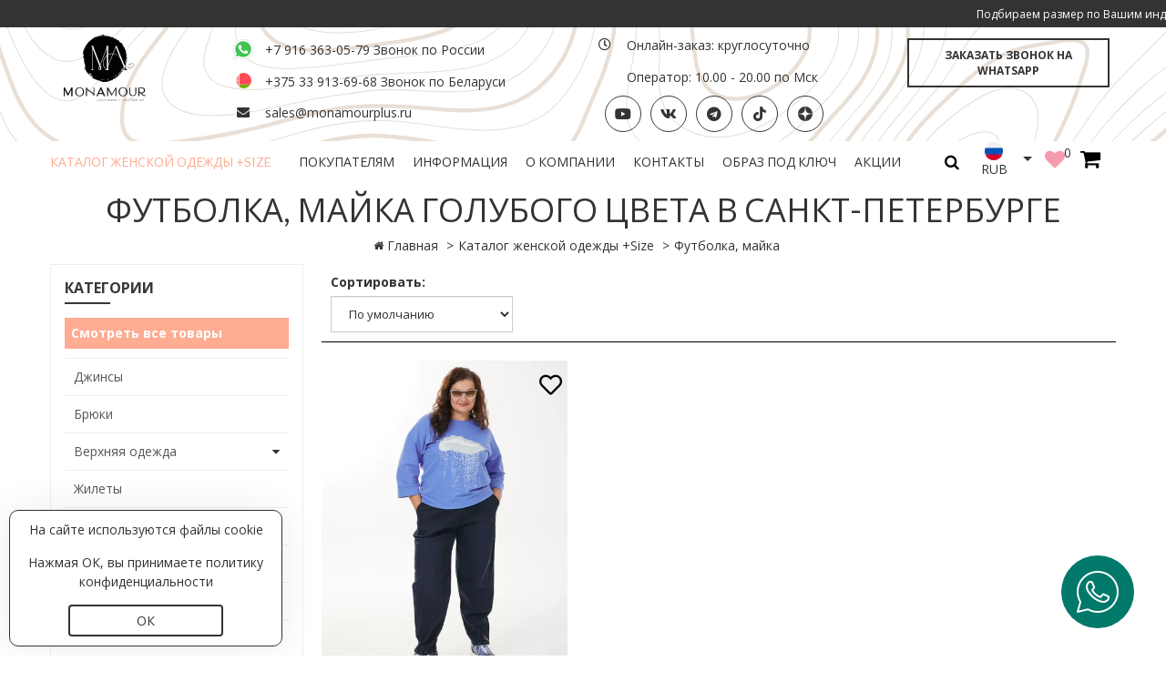

--- FILE ---
content_type: text/html; charset=UTF-8
request_url: https://monamourplus.ru/catalog/futbolka-mayka/goluboy/sankt-peterburg/
body_size: 41819
content:
<!doctype html>
<html class="no-js" lang="ru">
<head>
    <meta http-equiv="x-ua-compatible" content="ie=edge">
<meta name="viewport" content="width=device-width, initial-scale=1">
<base href="https://monamourplus.ru/"/>
    
        <title>Купить Футболка, майка голубого цвета в Санкт-Петербурге </title>
<meta name="description" content="Футболка, майка голубого цвета в Санкт-Петербурге. ☑️Женская одежда по отличной цене с доставкой из магазина【MonamourPlus】✅ Одежда больших размеров ✅ Эксперты в женском стиле ⭐⭐⭐⭐⭐ ">
<link rel="icon" type="image/png" href="/assets/static/img/logo/faviconnew.svg">
<link rel=”nofollow” rel="stylesheet" type="text/css" href="/assets/static/css/ionicons.min.css">
<script src="/assets/static/js/kitfontawesome.js" crossorigin="anonymous"></script>
<script src="/assets/static/js/vendor/modernizr-2.8.3.min.js"></script>
<!-- Google tag (gtag.js) -->
<script async src="https://www.googletagmanager.com/gtag/js?id=AW-11229769262"></script>
<script>
    window.dataLayer = window.dataLayer || [];
    function gtag(){ dataLayer.push(arguments); }
    gtag('js', new Date());

    gtag('config', 'AW-11229769262');
</script>


<!-- Google tag (gtag.js) -->
<script async src="https://www.googletagmanager.com/gtag/js?id=G-7J8383WJ2D"></script>
<script>
    window.dataLayer = window.dataLayer || [];
    function gtag() { dataLayer.push(arguments); }
    gtag('js', new Date());

    gtag('config', 'G-7J8383WJ2D');
</script>
<script>(function (w, d, s, l, i) {
        w[l] = w[l] || [];
        w[l].push({
            'gtm.start':
                new Date().getTime(), event: 'gtm.js'
        });
        var f = d.getElementsByTagName(s)[0],
            j = d.createElement(s), dl = l != 'dataLayer' ? '&l=' + l : '';
        j.async = true;
        j.src =
            'https://www.googletagmanager.com/gtm.js?id=' + i + dl;
        f.parentNode.insertBefore(j, f);
    })(window, document, 'script', 'dataLayer', 'GTM-KHDBCRD');</script>
<link rel="stylesheet" href="/assets/static/css/bootstrap.min.css">
<link rel="stylesheet" href="/assets/static/css/animate.min.css">
<link rel="stylesheet" href="/assets/static/css/jquery-ui.min.css">
<link rel="stylesheet" href="/assets/static/css/meanmenu.min.css">
<link rel="stylesheet" href="/assets/static/css/owl.carousel.min.css">
<link rel="stylesheet" href="/assets/static/css/font-awesome.min.css">
<link rel="stylesheet" href="/assets/static/lib/css/nivo-slider.min.css">
<link rel="stylesheet" href="/assets/static/css/jquery.mCustomScrollbar.min.css">
<link rel="stylesheet" href="/assets/static/css/fancybox/jquery.fancybox.min.css">
<link rel="stylesheet" href="/assets/static/css/swiper-min.css">
<link rel="stylesheet" href="assets/static/css/styles.min.css?1734532224">
<link rel="stylesheet" href="assets/static/css/responsive.min.css?1673939259">
<link rel="stylesheet" href="assets/static/css/custom.css?1713264385"><script>
    !function (f, b, e, v, n, t, s) {
        if (f.fbq) return;
        n = f.fbq = function () {
            n.callMethod ?
                n.callMethod.apply(n, arguments) : n.queue.push(arguments)
        };
        if (!f._fbq) f._fbq = n;
        n.push = n;
        n.loaded = !0;
        n.version = '2.0';
        n.queue = [];
        t = b.createElement(e);
        t.async = !0;
        t.src = v;
        s = b.getElementsByTagName(e)[0];
        s.parentNode.insertBefore(t, s)
    }(window, document, 'script',
        'https://connect.facebook.net/en_US/fbevents.js');
    fbq('init', '378843297074160');
    fbq('track', 'PageView');
</script>
<noscript><img height="1" width="1" style="display:none" src="https://www.facebook.com/tr?id=378843297074160&ev=PageView&noscript=1"/></noscript>

<script type="application/ld+json">
    {
        "@context": "https://schema.org",
        "@type": "Organization",
        "name": "МонАмурплюс",
        "alternateName": "MONAMOUR",
        "url": "https://monamourplus.ru/",
        "logo": "https://monamourplus.ru/assets/static/img/logo/mon%D0%A0%D0%B5%D1%81%D1%83%D1%80%D1%81%201.svg",
        "contactPoint": {
            "@type": "ContactPoint",
            "telephone": "+7 495 128-18-71",
            "contactType": "customer service",
            "areaServed": "RU",
            "availableLanguage": "Russian"
        },
        "sameAs": [
            "https://www.instagram.com/monamour_plussize/?igshid=zdxfyfc28zj8",
            "https://www.youtube.com/channel/UCGlKa1_fzCBmgGxlYhbmERA/about"
        ]
    }
</script>
<script>
    !function (w, d, t) {
        w.TiktokAnalyticsObject = t;
        var ttq = w[t] = w[t] || [];
        ttq.methods = ["page", "track", "identify", "instances", "debug", "on", "off", "once", "ready", "alias", "group", "enableCookie", "disableCookie"], ttq.setAndDefer = function (t, e) {
            t[e] = function () {
                t.push([e].concat(Array.prototype.slice.call(arguments, 0)))
            }
        };
        for (var i = 0; i < ttq.methods.length; i++) ttq.setAndDefer(ttq, ttq.methods[i]);
        ttq.instance = function (t) {
            for (var e = ttq._i[t] || [], n = 0; n < ttq.methods.length; n++) ttq.setAndDefer(e, ttq.methods[n]);
            return e
        }, ttq.load = function (e, n) {
            var i = "https://analytics.tiktok.com/i18n/pixel/events.js";
            ttq._i = ttq._i || {}, ttq._i[e] = [], ttq._i[e]._u = i, ttq._t = ttq._t || {}, ttq._t[e] = +new Date, ttq._o = ttq._o || {}, ttq._o[e] = n || {};
            var o = document.createElement("script");
            o.type = "text/javascript", o.async = !0, o.src = i + "?sdkid=" + e + "&lib=" + t;
            var a = document.getElementsByTagName("script")[0];
            a.parentNode.insertBefore(o, a)
        };

        ttq.load('C61A8EHRBA57FARJ879G');
        ttq.page();
    }(window, document, 'ttq');
</script>
<script type='application/ld+json'>
    {
        "@context": "http://www.schema.org",
        "@type": "LocalBusiness",
        "name": "МонАмур",
        "url": "https://monamourplus.ru/",
        "logo": "https://monamourplus.ru/assets/static/img/logo/mon%D0%A0%D0%B5%D1%81%D1%83%D1%80%D1%81%201.svg",
        "image": "https://monamourplus.ru/assets/static/img/logo/mon%D0%A0%D0%B5%D1%81%D1%83%D1%80%D1%81%201.svg",
        "description": "Наш магазин работает с 2017 года ✔ Предлагаем одежду от 52 до 70 размера ✔ МонАмур - одеваем с Любовью ♥️",
        "telephone": [
            "+74951281871"
        ],
        "email": "monamour-plus@mail.ru",
        "priceRange": "BYN",
        "address": {
            "@type": "PostalAddress",
            "streetAddress": "ул. Ягодная , дом 8, корп 1",
            "addressLocality": "Москва",
            "postalCode": "115598",
            "addressCountry": "Россия"
        },
        "geo": {
            "@type": "GeoCoordinates",
            "latitude": "53.9302689",
            "longitude": "27.546764"
        },
        "hasMap": "https://goo.gl/maps/H6hM4Ykzs8ZUo6KDA",
        "openingHours": "Mo, Tu, We, Th, Fr 10:00-20:00",
        "contactPoint": {
            "@type": "ContactPoint",
            "telephone": "+74951281871",
            "contactType": "office"
        }
    }
</script>
<script type='application/ld+json'>
    {
        "@context": "http://www.schema.org",
        "@type": "WebSite",
        "name": "МонАмур",
        "alternateName": "Будь стильной и яркой! Покупай женскую одежду больших размеров в Москве на Monamour ☛ Большой ассортимент товаров по доступным ценам ✓ Звоните +7 916 363-05-79 !",
        "url": "https://monamourplus.ru/"
    }
</script>
<script type="text/javascript">
    !function () {
        var t = document.createElement("script");
        t.type = "text/javascript", t.async = !0, t.src = 'https://vk.com/js/api/openapi.js?169', t.onload = function () {
            VK.Retargeting.Init("VK-RTRG-1294305-7DmM2"), VK.Retargeting.Hit()
        }, document.head.appendChild(t)
    }();
</script>
<noscript><img src="https://vk.com/rtrg?p=VK-RTRG-1294305-7DmM2" style="position:fixed; left:-999px;" alt=""/></noscript>
<script id="mcjs">!function (c, h, i, m, p) {
        m = c.createElement(h), p = c.getElementsByTagName(h)[0], m.async = 1, m.src = i, p.parentNode.insertBefore(m, p)
    }
    (document, "script", "https://chimpstatic.com/mcjs-connected/js/users/bffda921d3c22a810319f8ade/dcd6b513b50644752d8c69759.js");
</script>
<script async src="https://pagead2.googlesyndication.com/pagead/js/adsbygoogle.js?client=ca-pub-7622304366886063"
     crossorigin="anonymous"></script>
     
<style>
     .item-product div.plashka{
         z-index:2;
     }
     .tooltiptext_help{
         z-index:2;
     }
     .tooltiptext_help {
    background-color: #F8F1EE!important;
    position: absolute;
    z-index: 1;
    top: -5px!important;
    border: 1px solid #DEDEDE;
    right: -10px!important;
    width: 464px;
    display: flex;
    align-items: flex-start;
    left: 98%;
        text-align: left!important;
}
.tooltiptext_help > img {
   margin-right: 10px;
}
.poper:hover + .tooltiptext_help {
    visibility: visible;
    display: flex!important;
}

.cvet_help_wrapper {
    width: fit-content!important;
    margin-right: auto;
}
.i-icons_help {
    position: relative!important;
    top: -9px!important;
}


.item-thumb-product-swipe{
         position: absolute;
    top: 50%;
    left: 50%;
    transform: translate(-20px, -20px);
    display: none;
    z-index: 9999999999;
     }
.item-product-thumb.item-thumb-product:hover .item-thumb-product-swipe{
         display: block;
         width: auto!important;
     }
     .item-product-thumb.item-thumb-product:active .item-thumb-product-swipe{
         display: none;
     }
     ul#mse2_results .item-product-thumb.item-thumb-product.item-thumb-product-swipe-cat:hover .item-thumb-product-swipe {
    width: auto!important;
    max-width: unset;
    object-fit: cover;
    height: min-content;
}
.bt_pagination .links1 .pagination a:hover, .bt_pagination .links1 .pagination span {
    background-color: #feac92;
    border: 1px solid #feac92;
    color: #fff;
}
.account-area .forgotten:hover, .bt_pagination .links1 .pagination a, .bt_pagination .links1 .pagination span, .info-rating>span, .main-menu-area .fa-shopping-cart {
    color: #000;
}

@media (min-width: 767px) and (max-width: 991px) {
         
         
         .item-thumb-product-swipe {
    width: auto;
    max-width: unset;
    object-fit: cover;
    height: min-content;
}
         .form-group-color, .form-group-item__block, .product-single-details .rightproduct {
    width: 100%;
}
.tooltiptext_help {
    background-color: #F8F1EE !important;
    position: absolute;
    z-index: 1;
    top: 15px !important;
    border: 1px solid #DEDEDE;
    right: -10px !important;
    width: 100%;
    display: flex;
    align-items: flex-start;
    left: 0%;
    text-align: left !important;
}
.cvet_help_wrapper {
    width: 100% !important;
    margin-right: auto;
}
         
     }
     

     
     @media (max-width: 767px) {
         
         
         .item-thumb-product-swipe {
    width: auto;
    max-width: unset;
    object-fit: contain;
    height: min-content!important;
    display: none;
}
ul#mse2_results li .item-thumb-product-swipe {
    width: auto;
    max-width: unset;
    object-fit: contain;
    height: min-content!important;
    display: none;
}

         .form-group-color, .form-group-item__block, .product-single-details .rightproduct {
    width: 100%;
}
.tooltiptext_help {
    background-color: #F8F1EE !important;
    position: absolute;
    z-index: 1;
    top: 15px !important;
    border: 1px solid #DEDEDE;
    right: -10px !important;
    width: 100%;
    display: flex;
    align-items: flex-start;
    left: 0%;
    text-align: left !important;
}
.cvet_help_wrapper {
    width: 100% !important;
    margin-right: auto;
}
         
             .wide-layout .main-page-utp__wrapper.alert {
        background-color: #f4f7fa;
        background-repeat: no-repeat;
        background-size: cover;
        padding-top: 125px;
        padding-bottom: 50px;
        background-position: left -24px;
    }
    
    body #g-popup-mobile-control .g-popup-mobile-logo {
    width: 15vmin !important;
    height: 15vmin !important;
}
body #g-popup-mobile-control .g-popup-mobile-logo-waves-1 {
    width: 15vmin !important;
    height: 15vmin !important;
}
body #whatsapp-button {
        width: 14vmin;
        height: 14vmin;
        background-size: 65%;
        right: 10px;
    }
     }

     
</style>    
        <!-- h -->
    
<link rel="stylesheet" href="/assets/components/msfavorites/css/default.min.css?v=f301bf14" type="text/css" />

<meta name="msfavorites:version" content="3.0.5-beta">
<meta name="msfavorites:ctx" content="web">
<meta name="msfavorites:actionUrl" content="/assets/components/msfavorites/action.php">

<script type="text/javascript">seoFilterConfig = {"jsUrl":"\/assets\/components\/seofilter\/js\/web\/","actionUrl":"\/assets\/components\/seofilter\/action.php","ctx":"web","page":22039,"params":{"color":"\u0433\u043e\u043b\u0443\u0431\u043e\u0439","city":"\u0421\u0430\u043d\u043a\u0442-\u041f\u0435\u0442\u0435\u0440\u0431\u0443\u0440\u0433"},"hash":"color=%D0%B3%D0%BE%D0%BB%D1%83%D0%B1%D0%BE%D0%B9&city=%D0%A1%D0%B0%D0%BD%D0%BA%D1%82-%D0%9F%D0%B5%D1%82%D0%B5%D1%80%D0%B1%D1%83%D1%80%D0%B3","slider":0,"crumbs":"1","separator":"-","redirect":0,"url":"https:\/\/monamourplus.ru\/catalog\/futbolka-mayka","between":"\/","replacebefore":0,"replaceseparator":" \/ ","jtitle":"title","jlink":".sf_link","jdescription":"meta[name=\"description\"]","jintrotext":".sf_introtext","jkeywords":".sf_keywords","jh1":".sf_h1","jh2":".sf_h2","jtext":".sf_text","jcontent":".sf_content","delimeter":","};</script>
<link rel="stylesheet" href="/assets/components/minishop2/css/web/default.css?v=e2bdf7f5a6" type="text/css" />
<link rel="stylesheet" href="/assets/components/minishop2/css/web/lib/jquery.jgrowl.min.css" type="text/css" />
<script>miniShop2Config = {"close_all_message":"\u0437\u0430\u043a\u0440\u044b\u0442\u044c \u0432\u0441\u0435","cssUrl":"\/assets\/components\/minishop2\/css\/web\/","jsUrl":"\/assets\/components\/minishop2\/js\/web\/","actionUrl":"\/assets\/components\/minishop2\/action.php","ctx":"web","price_format":[2,".",""],"price_format_no_zeros":false,"weight_format":[3,"."," "],"weight_format_no_zeros":true};</script>
<link rel="stylesheet" href="/assets/components/msearch2/css/web/default.css" type="text/css" />

<script type="text/javascript">mse2Config = {"cssUrl":"\/assets\/components\/msearch2\/css\/web\/","jsUrl":"\/assets\/components\/msearch2\/js\/web\/","actionUrl":"\/assets\/components\/msearch2\/action.php","queryVar":"query","idVar":"id","filter_delimeter":"|","method_delimeter":":","values_delimeter":",","start_sort":"insites:desc,new:desc,popular:desc,menuindex:asc","start_limit":60,"start_page":1,"start_tpl":"","sort":"","limit":"","page":"","pageVar":"page","tpl":"","parentsVar":"parents","key":"848d88f92d35abcb61e15ff9a2fc2d789b916134","pageId":22039,"query":"","parents":"","aliases":{"price":"ms|price","color":"msoption|color","city":"msoption|seocity","season":"msoption|season","sostav":"msoption|sostav","composition":"msoption|composition","target":"msoption|target","silhouette":"msoption|silhouette","print":"msoption|print","dresslength":"msoption|dresslength","neck":"msoption|neck","sleevelength":"msoption|sleevelength","style":"msoption|style","planting":"msoption|planting","length":"msoption|length","clasp":"msoption|clasp","sleevetype":"msoption|sleevetype","shirtstypes":"msoption|shirtstypes","decorativeelement":"msoption|decorativeelement","pocket":"msoption|pocket","stitchcanvas":"msoption|stitchcanvas","additionalelements":"msoption|additionalelements"},"options":[],"mode":"","moreText":"\u0417\u0430\u0433\u0440\u0443\u0437\u0438\u0442\u044c \u0435\u0449\u0435"};</script>
<script> var msMultiCurrencyConfig = {"actionUrl":"\/assets\/components\/msmulticurrency\/action.php","cartUserCurrency":"0","setId":"1","ctx":"web","cultureKey":"ru","userCurrencyId":"1","baseCurrencyId":"1","course":"1.00000000","mode":"normal","symbol":"right"};</script>

	<script type="text/javascript">
		if (typeof mse2Config == "undefined") {mse2Config = {"cssUrl":"\/assets\/components\/msearch2\/css\/web\/","jsUrl":"\/assets\/components\/msearch2\/js\/web\/","actionUrl":"\/assets\/components\/msearch2\/action.php"};}
		if (typeof mse2FormConfig == "undefined") {mse2FormConfig = {};}
		mse2FormConfig["8cc4893351bcfeb036c70c2cb0121a797bd99c8f"] = {"autocomplete":"results","queryVar":"query","minQuery":3,"pageId":12};
	</script>
</head>
<body>
        <!-- Top.Mail.Ru counter -->
<script type="text/javascript">
var _tmr = window._tmr || (window._tmr = []);
_tmr.push({ id: "3506600", type: "pageView", start: (new Date()).getTime(), pid: "USER_ID" });
(function (d, w, id) {
if (d.getElementById(id)) return;
var ts = d.createElement("script"); ts.type = "text/javascript"; ts.async = true; ts.id = id;
ts.src = "https://top-fwz1.mail.ru/js/code.js";
var f = function () { var s = d.getElementsByTagName("script")[0]; s.parentNode.insertBefore(ts, s); };
if (w.opera == "[object Opera]") { d.addEventListener("DOMContentLoaded", f, false); } else { f(); }
})(document, window, "tmr-code");
</script>
<noscript><div><img src="https://top-fwz1.mail.ru/counter?id=3506600;js=na" style="position:absolute;left:-9999px;" alt="Top.Mail.Ru" /></div></noscript>
<!-- /Top.Mail.Ru counter -->

<div class="order-popup-overlay">
    <div class="description">Ваши данные обрабатываются. Ожидайте...</div>
</div>
<noscript>
    <iframe src="https://www.googletagmanager.com/ns.html?id=GTM-KHDBCRD" height="0" width="0" style="display:none;visibility:hidden"></iframe>
</noscript>
<!--<div class="whatsapp-block">
    <a href="https://wa.me/79163630579?text=%D0%97%D0%B4%D1%80%D0%B0%D0%B2%D1%81%D1%82%D0%B2%D1%83%D0%B9%D1%82%D0%B5%20%F0%9F%91%8Bcskrf" target="_blank">
        <img data-lazyload="" src="assets/static/img/icon/whatsapp.svg" data-src="assets/static/img/icon/whatsapp.svg">
    </a>
</div>-->
<!--[if lt IE 8]>
<p class="browserupgrade">You are using an <strong>outdated</strong> browser. Please <a href="http://browsehappy.com/">upgrade your browser</a> to improve your experience.</p>
<![endif]-->
<div class="wraper home-one">
    
        <header class="buddy-header">
<a href="https://monamourplus.ru/informatsiya/razmernaya-setka.html" class="mobhov marq" style="height:30px; color: white; background-color:#333333; overflow:hidden;padding: 5px;">
           <span class="text_marquee">Подбираем размер по Вашим инд. параметрам ОГ, ОТ, ОБ, рост.</span>
           <span class="text_marquee">Подбираем размер по Вашим инд. параметрам ОГ, ОТ, ОБ, рост.</span>
    </a>
    
    
  
    <div class="logo-menu-sec">
    <div class="container">
        <div class="row">
            <div class="logo-sec">
                <div class="col-md-3 col-lg-2 col-sm-4 col-xs-12">
                                            <a href="/" title="Monamourplus.ru">
                            <div class="logo _logo-container">
                                <img src="/assets/static/img/logo/monРесурс 1.svg" alt="Monamourplus.ru" />
                            </div>
                        </a>
                                    </div>
                <div class="col-md-3 col-lg-4 col-sm-3 col-xs-12 mob-quick">
                    <ul class="quick-prom">
                        <li>
                            <li id="tel_ru"><img src="assets/images/curency/whatsapp.svg" style="width: 22px;margin-right: 13px;margin-left: 3px;"></i><a href="https://wa.me/+79163630579">+7 916 363-05-79 Звонок по России</a> <a title="WhatsApp" href="https://wa.me/+7 916 363-05-79" target="_blank"></a></li>
                            <li id="tel_bel"><img src="assets/images/curency/belarus.svg"><a href="tel:+375 33 913-69-68">+375 33 913-69-68 Звонок по Беларуси</a></li>
                            <li><i class="fa fa-envelope"></i><a href="mailto:sales@monamourplus.ru">sales@monamourplus.ru</a></li>
                        </li>
                    </ul>
                </div>
                <div class="col-md-3 col-lg-3 col-sm-3 col-xs-12 mob-quick" style="display: flex;flex-direction: column;">
                    <ul class="quick-prom" style="display:grid!important">
                        <li><i class="fa fa-clock-o"></i>  Онлайн-заказ: круглосуточно   </li>
                        <li><i class="fa"></i> Оператор: 10.00 - 20.00 по Мск</li>
                    </ul>
                    <ul class="social-icon-2" style="display:flex;margin-bottom: 10px">
                                                                                                    <li><a href="https://www.youtube.com/channel/UCGlKa1_fzCBmgGxlYhbmERA/about" target="_blank"><i class="fa fa-youtube"></i></a></li>                                                    <li><a href="https://m.vk.com/monamour_plussize" target="_blank"><i class="fa fa-vk"></i></a></li>                                                    <li><a href="https://t.me/monamour_plussize" target="_blank"><i class="fa fa-telegram"></i></a></li>                                                    <li><a href="https://www.tiktok.com/@monamourplus.ru" target="_blank"><i class="fa fa-tiktok"></i></a></li>                                                    <li class="nothov" >
                                <a style="border:none; background:transparent;" href="https://dzen.ru/monamour_plussize" target="_blank">
                                    <img class="dzennothov" src="/assets/images/dzen.svg">
                                    <img class="dzen" src="/assets/images/dzen_hover.svg">
                                </a>
                            </li>
                                            </ul>
                </div>
                <div class="col-md-3 col-lg-3 col-sm-4 col-xs-12">
                    <div class="call"><a class="header-btn fancyboxModal" id="head-app-on-btn" href="#hederapplication">Заказать звонок на WhatsApp</a></div>
                </div>
            </div>
        </div>
    </div>
</div>    <div class="main-menu-area fix-">
    <a href="https://monamourplus.ru/informatsiya/razmernaya-setka.html" class="pchov mar" style="text-align: center;height:30px; color: white; background-color:#333333; overflow:hidden;padding: 5px;">
                         <span class="text_marquee" style="font-size: 11px;">Подбираем размер по Вашим инд. параметрам ОГ, ОТ, ОБ, рост.</span>
                </a>


        <div class="container">
            <div class="row" style="position: relative;">
                <div class="col-md-10 col-sm-7 col-xs-12">
                    <nav class="main-menu">
    <ul  class=""><li  class="first active" class="_header-nav-menu__item">
        <a href="https://monamourplus.ru/catalog/"  >Каталог женской одежды +Size</a>
        <ul class="mega-menu common-mega"><div class="mega_column"><div class="mega-menu-lists container"><li class="first active"><a href="https://monamourplus.ru/catalog/" >Смотреть все товары</a></li><li><a href="https://monamourplus.ru/catalog/dzhinsy/" >Джинсы</a></li><li><a href="https://monamourplus.ru/catalog/bryuki/" >Брюки</a></li><li><a href="https://monamourplus.ru/catalog/verhnyaya-odezhda/" >Верхняя одежда</a></li><li><a href="https://monamourplus.ru/catalog/zhilety/" >Жилеты</a></li><li><a href="https://monamourplus.ru/catalog/kardigany/" >Кардиганы</a></li><li><a href="https://monamourplus.ru/catalog/kombinezony/" >Комбинезоны</a></li><li><a href="https://monamourplus.ru/catalog/komplekty/" >Комплекты</a></li><li><a href="https://monamourplus.ru/catalog/longsliv-kofta/" >Лонгслив, кофта</a></li><li><a href="https://monamourplus.ru/catalog/platya-i-sarafany/" >Платья, сарафаны</a></li><li><a href="https://monamourplus.ru/catalog/rubashki-bluzki/" >Рубашки, блузки</a></li><li><a href="https://monamourplus.ru/catalog/sport-sport-shik/" >Спорт, спорт-шик</a></li><li><a href="https://monamourplus.ru/catalog/tuniki/" >Туники</a></li><li  class="active">Футболка, майка</li><li><a href="https://monamourplus.ru/catalog/hudi-tolstovki/" >Худи, толстовки</a></li><li><a href="https://monamourplus.ru/catalog/yubki/" >Юбки</a></li><li><a href="https://monamourplus.ru/catalog/legginsy/" >Леггинсы</a></li><li><a href="https://monamourplus.ru/catalog/shorty/" >Шорты</a></li><li><a href="https://monamourplus.ru/catalog/posledniy-ekzemplyar/" >Последний экземпляр</a></li><li class="last"><a href="https://monamourplus.ru/catalog/bulavki-dlya-stikerovki/" >булавки для стикеровки</a></li></div></div></ul></li><li  class="_header-nav-menu__item">
        <a href="https://monamourplus.ru/pokupatelyam/dostavka-i-oplata.html"  >Покупателям</a>
        <ul class="mega-menu common-mega"><div class="mega_column"><div class="mega-menu-lists container"><li class="first"><a href="https://monamourplus.ru/pokupatelyam/dostavka-i-oplata.html" >Доставка и оплата</a></li><li><a href="https://monamourplus.ru/pokupatelyam/vozvrat-tovara.html" >Возврат и обмен товара</a></li><li><a href="https://monamourplus.ru/pokupatelyam/uhod-za-odezhdoy.html" >Уход за одеждой</a></li><li><a href="https://monamourplus.ru/informatsiya/razmernaya-setka.html" >Подбор размера</a></li><li><a href="https://monamourplus.ru/pokupatelyam/podarochnye-sertifikaty.html" >Подарочный сертификат</a></li><li><a href="https://monamourplus.ru/informatsiya/kak-oformit-zakaz/" >Как оформить заказ</a></li><li class="last"><a href="https://monamourplus.ru/pokupatelyam/spetspredlozheniya.html" >Спецпредложения</a></li></div></div></ul></li><li  class="_header-nav-menu__item">
        <a href="https://monamourplus.ru/informatsiya/"  >Информация</a>
        <ul class="mega-menu common-mega"><div class="mega_column"><div class="mega-menu-lists container"><li class="first"><a href="https://monamourplus.ru/informatsiya/razmernaya-setka.html" >Подбор размера</a></li><li><a href="https://monamourplus.ru/informatsiya/faq.html" >Вопросы и ответы</a></li><li><a href="https://monamourplus.ru/informatsiya/kak-oformit-zakaz/" >Как оформить заказ</a></li><li><a href="https://monamourplus.ru/informatsiya/otzyvy-klientov.html" >Отзывы клиентов</a></li><li><a href="https://monamourplus.ru/informatsiya/politika-konfidentsialnosti.html" >Политика конфиденциальности</a></li><li><a href="https://monamourplus.ru/informatsiya/publ-ofer.html" >Публичная оферта</a></li><li class="last"><a href="https://monamourplus.ru/informatsiya/nashi-garantii.html" >Наши гарантии</a></li></div></div></ul></li><li  class="_header-nav-menu__item">
        <a href="https://monamourplus.ru/o-nas/about-us.html"  >О компании</a>
        <ul class="mega-menu common-mega"><div class="mega_column"><div class="mega-menu-lists container"><li class="first"><a href="https://monamourplus.ru/informatsiya/otzyvy-klientov.html" >Отзывы</a></li><li><a href="https://monamourplus.ru/o-nas/about-us.html" >О нас</a></li><li class="last"><a href="https://monamourplus.ru/o-nas/pryamye-efiry/" >Прямые эфиры</a></li></div></div></ul></li><li><a href="https://monamourplus.ru/kontakty.html" >Контакты</a></li><li><a href="https://monamourplus.ru/obraz-pod-klyuch.html" >Образ под ключ</a></li><li class="last"><a href="https://monamourplus.ru/sale/" >Акции</a></li></ul>
</nav>                    <div class="mobile-menu-area ">

                    <div class="mobile_logo">
            <a href="/" title="Monamourplus.ru">
                <img src="assets/static/img/mobile_logo.svg" alt="Monamourplus.ru">
            </a>
                
            </div>
        
    <nav id="mobile-menu">
        <ul class=""><li  class="first" >
                                    <a class="header-nav-mob-menu__link" href="https://monamourplus.ru/" >
                                        <i class="fa fa-home"></i> 
                                        Главная
                                    </a>
                                    
                                </li><li  class="active" class="header-nav-mob-menu__link"> 
                                        <a  class="may_expended 2">
                                            Каталог женской одежды +Size
                                        </a>
                                        <ul class=""><li  class="first active" >
                                    <a class="header-nav-mob-menu__link" href="https://monamourplus.ru/catalog/" >
                                        
                                        Смотреть все товары
                                    </a>
                                    
                                </li><li  >
                                    <a class="header-nav-mob-menu__link" href="https://monamourplus.ru/catalog/dzhinsy/" >
                                        
                                        Джинсы
                                    </a>
                                    
                                </li><li  >
                                    <a class="header-nav-mob-menu__link" href="https://monamourplus.ru/catalog/bryuki/" >
                                        
                                        Брюки
                                    </a>
                                    
                                </li><li  class="header-nav-mob-menu__link"> 
                                        <a  class="may_expended 4">
                                            Верхняя одежда
                                        </a>
                                        <ul class=""><li  class="first" >
                                    <a class="header-nav-mob-menu__link" href="https://monamourplus.ru/catalog/verhnyaya-odezhda/dublenki/" >
                                        
                                        Дубленки
                                    </a>
                                    
                                </li><li  >
                                    <a class="header-nav-mob-menu__link" href="https://monamourplus.ru/catalog/verhnyaya-odezhda/zhakety/" >
                                        
                                        Жакеты
                                    </a>
                                    
                                </li><li  >
                                    <a class="header-nav-mob-menu__link" href="https://monamourplus.ru/catalog/verhnyaya-odezhda/kurtki/" >
                                        
                                        Куртки
                                    </a>
                                    
                                </li><li  >
                                    <a class="header-nav-mob-menu__link" href="https://monamourplus.ru/catalog/verhnyaya-odezhda/palto/" >
                                        
                                        Пальто
                                    </a>
                                    
                                </li><li  >
                                    <a class="header-nav-mob-menu__link" href="https://monamourplus.ru/catalog/verhnyaya-odezhda/plashchi-i-trenchi/" >
                                        
                                        Плащи и тренчи
                                    </a>
                                    
                                </li><li  >
                                    <a class="header-nav-mob-menu__link" href="https://monamourplus.ru/catalog/verhnyaya-odezhda/poncho/" >
                                        
                                        Пончо
                                    </a>
                                    
                                </li><li  >
                                    <a class="header-nav-mob-menu__link" href="https://monamourplus.ru/catalog/verhnyaya-odezhda/shuby/" >
                                        
                                        Шубы
                                    </a>
                                    
                                </li><li  class="last" >
                                    <a class="header-nav-mob-menu__link" href="https://monamourplus.ru/catalog/verhnyaya-odezhda/vetrovki/" >
                                        
                                        Ветровки
                                    </a>
                                    
                                </li></ul>
                                    </li><li  >
                                    <a class="header-nav-mob-menu__link" href="https://monamourplus.ru/catalog/zhilety/" >
                                        
                                        Жилеты
                                    </a>
                                    
                                </li><li  >
                                    <a class="header-nav-mob-menu__link" href="https://monamourplus.ru/catalog/kardigany/" >
                                        
                                        Кардиганы
                                    </a>
                                    
                                </li><li  >
                                    <a class="header-nav-mob-menu__link" href="https://monamourplus.ru/catalog/kombinezony/" >
                                        
                                        Комбинезоны
                                    </a>
                                    
                                </li><li  class="header-nav-mob-menu__link"> 
                                        <a  class="may_expended 8">
                                            Комплекты
                                        </a>
                                        <ul class=""><li  class="first" >
                                    <a class="header-nav-mob-menu__link" href="https://monamourplus.ru/catalog/komplekty/komplekty-s-bryukami/" >
                                        
                                        Женские брючные костюмы
                                    </a>
                                    
                                </li><li  >
                                    <a class="header-nav-mob-menu__link" href="https://monamourplus.ru/catalog/komplekty/komplekty-s-shortami/" >
                                        
                                        Комплекты с шортами
                                    </a>
                                    
                                </li><li  >
                                    <a class="header-nav-mob-menu__link" href="https://monamourplus.ru/catalog/komplekty/kostyumy-s-yubkoy/" >
                                        
                                        Костюмы с юбкой
                                    </a>
                                    
                                </li><li  class="last" >
                                    <a class="header-nav-mob-menu__link" href="https://monamourplus.ru/catalog/komplekty/komplekt-s-platem/" >
                                        
                                        Комплект с платьем
                                    </a>
                                    
                                </li></ul>
                                    </li><li  >
                                    <a class="header-nav-mob-menu__link" href="https://monamourplus.ru/catalog/longsliv-kofta/" >
                                        
                                        Лонгслив, кофта
                                    </a>
                                    
                                </li><li  class="header-nav-mob-menu__link"> 
                                        <a  class="may_expended 10">
                                            Платья, сарафаны
                                        </a>
                                        <ul class=""><li  class="first" >
                                    <a class="header-nav-mob-menu__link" href="https://monamourplus.ru/catalog/platya-i-sarafany/platya/" >
                                        
                                        Платья
                                    </a>
                                    
                                </li><li  class="last" >
                                    <a class="header-nav-mob-menu__link" href="https://monamourplus.ru/catalog/platya-i-sarafany/sarafany/" >
                                        
                                        Сарафаны
                                    </a>
                                    
                                </li></ul>
                                    </li><li  class="header-nav-mob-menu__link"> 
                                        <a  class="may_expended 11">
                                            Рубашки, блузки
                                        </a>
                                        <ul class=""><li  class="first" >
                                    <a class="header-nav-mob-menu__link" href="https://monamourplus.ru/catalog/rubashki-bluzki/bluzy/" >
                                        
                                        Блузы
                                    </a>
                                    
                                </li><li  class="last" >
                                    <a class="header-nav-mob-menu__link" href="https://monamourplus.ru/catalog/rubashki-bluzki/rubashki/" >
                                        
                                        Рубашки
                                    </a>
                                    
                                </li></ul>
                                    </li><li  >
                                    <a class="header-nav-mob-menu__link" href="https://monamourplus.ru/catalog/sport-sport-shik/" >
                                        
                                        Спорт, спорт-шик
                                    </a>
                                    
                                </li><li  >
                                    <a class="header-nav-mob-menu__link" href="https://monamourplus.ru/catalog/tuniki/" >
                                        
                                        Туники
                                    </a>
                                    
                                </li><li  class="active" >
                                    <a class="header-nav-mob-menu__link" href="https://monamourplus.ru/catalog/futbolka-mayka/" >
                                        
                                        Футболка, майка
                                    </a>
                                    
                                </li><li  >
                                    <a class="header-nav-mob-menu__link" href="https://monamourplus.ru/catalog/hudi-tolstovki/" >
                                        
                                        Худи, толстовки
                                    </a>
                                    
                                </li><li  >
                                    <a class="header-nav-mob-menu__link" href="https://monamourplus.ru/catalog/yubki/" >
                                        
                                        Юбки
                                    </a>
                                    
                                </li><li  >
                                    <a class="header-nav-mob-menu__link" href="https://monamourplus.ru/catalog/legginsy/" >
                                        
                                        Леггинсы
                                    </a>
                                    
                                </li><li  >
                                    <a class="header-nav-mob-menu__link" href="https://monamourplus.ru/catalog/shorty/" >
                                        
                                        Шорты
                                    </a>
                                    
                                </li><li  >
                                    <a class="header-nav-mob-menu__link" href="https://monamourplus.ru/catalog/posledniy-ekzemplyar/" >
                                        
                                        Последний экземпляр
                                    </a>
                                    
                                </li><li  class="last" >
                                    <a class="header-nav-mob-menu__link" href="https://monamourplus.ru/catalog/bulavki-dlya-stikerovki/" >
                                        
                                        булавки для стикеровки
                                    </a>
                                    
                                </li></ul>
                                    </li><li  class="header-nav-mob-menu__link"> 
                                        <a  class="may_expended 3">
                                            Покупателям
                                        </a>
                                        <ul class=""><li  class="first" >
                                    <a class="header-nav-mob-menu__link" href="https://monamourplus.ru/pokupatelyam/dostavka-i-oplata.html" >
                                        
                                        Доставка и оплата
                                    </a>
                                    
                                </li><li  >
                                    <a class="header-nav-mob-menu__link" href="https://monamourplus.ru/pokupatelyam/vozvrat-tovara.html" >
                                        
                                        Возврат и обмен товара
                                    </a>
                                    
                                </li><li  >
                                    <a class="header-nav-mob-menu__link" href="https://monamourplus.ru/pokupatelyam/uhod-za-odezhdoy.html" >
                                        
                                        Уход за одеждой
                                    </a>
                                    
                                </li><li  >
                                    <a class="header-nav-mob-menu__link" href="https://monamourplus.ru/informatsiya/razmernaya-setka.html" >
                                        
                                        Подбор размера
                                    </a>
                                    
                                </li><li  >
                                    <a class="header-nav-mob-menu__link" href="https://monamourplus.ru/pokupatelyam/podarochnye-sertifikaty.html" >
                                        
                                        Подарочный сертификат
                                    </a>
                                    
                                </li><li  >
                                    <a class="header-nav-mob-menu__link" href="https://monamourplus.ru/informatsiya/kak-oformit-zakaz/" >
                                        
                                        Как оформить заказ
                                    </a>
                                    
                                </li><li  class="last" >
                                    <a class="header-nav-mob-menu__link" href="https://monamourplus.ru/pokupatelyam/spetspredlozheniya.html" >
                                        
                                        Спецпредложения
                                    </a>
                                    
                                </li></ul>
                                    </li><li  class="header-nav-mob-menu__link"> 
                                        <a  class="may_expended 4">
                                            Информация
                                        </a>
                                        <ul class=""><li  class="first" >
                                    <a class="header-nav-mob-menu__link" href="https://monamourplus.ru/informatsiya/razmernaya-setka.html" >
                                        
                                        Подбор размера
                                    </a>
                                    
                                </li><li  >
                                    <a class="header-nav-mob-menu__link" href="https://monamourplus.ru/informatsiya/faq.html" >
                                        
                                        Вопросы и ответы
                                    </a>
                                    
                                </li><li  >
                                    <a class="header-nav-mob-menu__link" href="https://monamourplus.ru/informatsiya/kak-oformit-zakaz/" >
                                        
                                        Как оформить заказ
                                    </a>
                                    
                                </li><li  >
                                    <a class="header-nav-mob-menu__link" href="https://monamourplus.ru/informatsiya/otzyvy-klientov.html" >
                                        
                                        Отзывы клиентов
                                    </a>
                                    
                                </li><li  >
                                    <a class="header-nav-mob-menu__link" href="https://monamourplus.ru/informatsiya/politika-konfidentsialnosti.html" >
                                        
                                        Политика конфиденциальности
                                    </a>
                                    
                                </li><li  >
                                    <a class="header-nav-mob-menu__link" href="https://monamourplus.ru/informatsiya/publ-ofer.html" >
                                        
                                        Публичная оферта
                                    </a>
                                    
                                </li><li  class="last" >
                                    <a class="header-nav-mob-menu__link" href="https://monamourplus.ru/informatsiya/nashi-garantii.html" >
                                        
                                        Наши гарантии
                                    </a>
                                    
                                </li></ul>
                                    </li><li  class="header-nav-mob-menu__link"> 
                                        <a  class="may_expended 5">
                                            О компании
                                        </a>
                                        <ul class=""><li  class="first" >
                                    <a class="header-nav-mob-menu__link" href="https://monamourplus.ru/informatsiya/otzyvy-klientov.html" >
                                        
                                        Отзывы
                                    </a>
                                    
                                </li><li  >
                                    <a class="header-nav-mob-menu__link" href="https://monamourplus.ru/o-nas/about-us.html" >
                                        
                                        О нас
                                    </a>
                                    
                                </li><li  class="last" >
                                    <a class="header-nav-mob-menu__link" href="https://monamourplus.ru/o-nas/pryamye-efiry/" >
                                        
                                        Прямые эфиры
                                    </a>
                                    
                                </li></ul>
                                    </li><li  >
                                    <a class="header-nav-mob-menu__link" href="https://monamourplus.ru/kontakty.html" >
                                        
                                        Контакты
                                    </a>
                                    
                                </li><li  >
                                    <a class="header-nav-mob-menu__link" href="https://monamourplus.ru/obraz-pod-klyuch.html" >
                                        
                                        Образ под ключ
                                    </a>
                                    
                                </li><li  class="last" >
                                    <a class="header-nav-mob-menu__link" href="https://monamourplus.ru/sale/" >
                                        
                                        Акции
                                    </a>
                                    
                                </li></ul>        
        <ul class="mobile_vidgets__list">
            <li>
                <a href="https://monamourplus.ru/izbrannoe.html" class="msfavorites-total-all visible" data-data-list="default" data-data-type="resource" data-data-key="2">
                    <div class="wishlist">
                        <div class="wish-list-inner">
                            <i class="fa fa-heart"></i>
                            <div class="cart-count text-center msfavorites-total" data-data-list="default" data-data-type="resource"></div>
                        </div>
                        <span>Избранное</span>
                    </div>
                </a>
            </li>
            <li class="currencymsmc">
                <div class="msmc msmc--light w-90">
        <a href="#" class="msmc-toggle flex-between align-items-center">
            <div><img src="assets/images/curency/russia.svg"> <span class="currency-title">RUB</span></div>
        </a>
        <div class="msmc-dropdown">
                                <a href="#" class="msmc-dropdown-item  msmc-dropdown-item--active" data-id="1">
                        Россия (RUB)<img src="assets/images/curency/russia.svg">
                    </a>
                                <a href="#" class="msmc-dropdown-item " data-id="3">
                        Беларусь (BYN)<img src="assets/images/curency/belarus.svg">
                    </a>
                                <a href="#" class="msmc-dropdown-item " data-id="4">
                        Казахстан (KZT)<img src="assets/images/curency/казахстан.svg">
                    </a>
                    </div>
    </div>
            </li>
        </ul>
            <ul class="social-icon-2 _mobile-soc-icons" style="display:flex">
                                                <li><a href="https://www.youtube.com/channel/UCGlKa1_fzCBmgGxlYhbmERA/about" target="_blank"><i class="fa fa-youtube"></i></a></li>                <li><a href="https://m.vk.com/monamour_plussize" target="_blank"><i class="fa fa-vk"></i></a></li>                <li><a href="https://t.me/monamour_plussize" target="_blank"><i class="fa fa-telegram"></i></a></li>                <li><a href="https://www.tiktok.com/@monamourplus.ru" target="_blank"><i class="fa fa-tiktok"></i></a></li>            </ul>
        <ul id="mob_m">
            <li><a style="padding-left:15px" href="https://monamourplus.ru/informatsiya/kak-oformit-zakaz/">Как оформить заказ</a></li>
            <li class="last"><a href="https://monamourplus.ru/pokupatelyam/dostavka-i-oplata.html">Доставка и оплата</a></li>
        </ul>
    </nav>
</div>                </div>
                <div class="col-md-2 col-sm-5">
                    <div class="cart-wishlist">
    <ul>
        
        <div class="header-search add-search">
            <div class="search-block">
                <form data-key="8cc4893351bcfeb036c70c2cb0121a797bd99c8f" action="https://monamourplus.ru/search" method="get" id="mse2_form">
    <input type="text" placeholder="Поиск по каталогу" name="query" value="" autofocus="" />
    <input type="submit" />
    <i class="fa fa-times" aria-hidden="true"></i>
</form>
            </div>
        </div>
        <li class="mobilephone">
            <span class="header-phone-btn"><i class="fa fa-phone-alt"></i><i class="fas fa-times"></i></span>
        </li>
        <li>
            <span class="header-search-btn"><i class="fa fa-search"></i></span>
        </li>
         <li class="currencymsmc mobile_hidden">
           <div class="msmc msmc--light w-90">
        <a href="#" class="msmc-toggle flex-between align-items-center">
            <div><img src="assets/images/curency/russia.svg"> <span class="currency-title">RUB</span></div>
        </a>
        <div class="msmc-dropdown">
                                <a href="#" class="msmc-dropdown-item  msmc-dropdown-item--active" data-id="1">
                        Россия (RUB)<img src="assets/images/curency/russia.svg">
                    </a>
                                <a href="#" class="msmc-dropdown-item " data-id="3">
                        Беларусь (BYN)<img src="assets/images/curency/belarus.svg">
                    </a>
                                <a href="#" class="msmc-dropdown-item " data-id="4">
                        Казахстан (KZT)<img src="assets/images/curency/казахстан.svg">
                    </a>
                    </div>
    </div>
       </li>
       <li class="mobile_hidden">
           <a href="https://monamourplus.ru/izbrannoe.html" class="msfavorites-total-all visible" data-data-list="default" data-data-type="resource" data-data-key="2">
               <div class="wishlist">
                   <div class="wish-list-inner">
                       <i class="fa fa-heart"></i>
                       <div class="cart-count text-center msfavorites-total" data-data-list="default" data-data-type="resource"></div>
                   </div>
               </div>
           </a>
       </li> 
        <li class="mini-cart__mobile">
            <a href="https://monamourplus.ru/cart.html">
    <div class="wish-list-inner">
        <div class="cart-icon msMiniCart">
            <i class="fa fa-shopping-cart"> </i>
            <div class="cart-count text-center empty"></div>
            <div class="cart-count text-center not_empty">
                <strong class="ms2_total_count">0</strong>
            </div>
        </div>
    </div>
</a>        </li>
    </ul>
</div>
                </div>
            </div>
        </div>
    </div>
</div>
<div itemscope itemtype="https://schema.org/WPHeader"> 
    <meta itemprop="headline" content="МонАмур">
    <meta itemprop="description" content="Наш магазин работает с 2017 года ✔ Предлагаем одежду от 52 до 70 размера ✔ МонАмур - одеваем с Любовью ♥️  ">
</div>
</header>    
            
            <div class="breadcumb-area">
    <div class="container">
        <div class="bread-main">
            <div class="bred-hading text-center">
                <h1 class="sf_h1">
                    Футболка, майка голубого цвета в Санкт-Петербурге                </h1>
            </div>
            <ol class="breadcrumb"><li class="home"><a href="https://monamourplus.ru/" title="Go to Home Page">Главная</a></li>
<li class="breadcrumb-item"><a href="https://monamourplus.ru/catalog/">Каталог женской одежды +Size</a></li>
<li class="breadcrumb-item active">Футболка, майка</li></ol>        </div>
    </div>
</div>        
        
        <div class="shop-prodcut-wraper shop-sidebar pb55 pt55">
        <div class="container">
            <div class="row msearch2" id="mse2_mfilter">
    <div class="col-md-3 col-sm-4 col-xs-12">
        <form action="https://monamourplus.ru/catalog/futbolka-mayka/" method="post" id="mse2_filters">
            <div>
                <aside class="aside-widget widget-categories">
    <p class="h3 sidebar-title">Категории</p>
    <ul class="sidebar-menu"><li  class="first active"><a href="https://monamourplus.ru/catalog/" >Смотреть все товары</a></li><li ><a href="https://monamourplus.ru/catalog/dzhinsy/" >Джинсы</a></li><li ><a href="https://monamourplus.ru/catalog/bryuki/" >Брюки</a></li><li  class="parent"><span class="parentstrelka"></span> <a href="https://monamourplus.ru/catalog/verhnyaya-odezhda/" >Верхняя одежда</a><ul class="nested"><li  class="first"><a href="https://monamourplus.ru/catalog/verhnyaya-odezhda/dublenki/" >Дубленки</a></li><li ><a href="https://monamourplus.ru/catalog/verhnyaya-odezhda/zhakety/" >Жакеты</a></li><li ><a href="https://monamourplus.ru/catalog/verhnyaya-odezhda/kurtki/" >Куртки</a></li><li ><a href="https://monamourplus.ru/catalog/verhnyaya-odezhda/palto/" >Пальто</a></li><li ><a href="https://monamourplus.ru/catalog/verhnyaya-odezhda/plashchi-i-trenchi/" >Плащи и тренчи</a></li><li ><a href="https://monamourplus.ru/catalog/verhnyaya-odezhda/poncho/" >Пончо</a></li><li ><a href="https://monamourplus.ru/catalog/verhnyaya-odezhda/shuby/" >Шубы</a></li><li  class="last"><a href="https://monamourplus.ru/catalog/verhnyaya-odezhda/vetrovki/" >Ветровки</a></li></ul></li><li ><a href="https://monamourplus.ru/catalog/zhilety/" >Жилеты</a></li><li ><a href="https://monamourplus.ru/catalog/kardigany/" >Кардиганы</a></li><li ><a href="https://monamourplus.ru/catalog/kombinezony/" >Комбинезоны</a></li><li  class="parent"><span class="parentstrelka"></span> <a href="https://monamourplus.ru/catalog/komplekty/" >Комплекты</a><ul class="nested"><li  class="first"><a href="https://monamourplus.ru/catalog/komplekty/komplekty-s-bryukami/" >Женские брючные костюмы</a></li><li ><a href="https://monamourplus.ru/catalog/komplekty/komplekty-s-shortami/" >Комплекты с шортами</a></li><li ><a href="https://monamourplus.ru/catalog/komplekty/kostyumy-s-yubkoy/" >Костюмы с юбкой</a></li><li  class="last"><a href="https://monamourplus.ru/catalog/komplekty/komplekt-s-platem/" >Комплект с платьем</a></li></ul></li><li ><a href="https://monamourplus.ru/catalog/longsliv-kofta/" >Лонгслив, кофта</a></li><li  class="parent"><span class="parentstrelka"></span> <a href="https://monamourplus.ru/catalog/platya-i-sarafany/" >Платья, сарафаны</a><ul class="nested"><li  class="first"><a href="https://monamourplus.ru/catalog/platya-i-sarafany/platya/" >Платья</a></li><li  class="last"><a href="https://monamourplus.ru/catalog/platya-i-sarafany/sarafany/" >Сарафаны</a></li></ul></li><li  class="parent"><span class="parentstrelka"></span> <a href="https://monamourplus.ru/catalog/rubashki-bluzki/" >Рубашки, блузки</a><ul class="nested"><li  class="first"><a href="https://monamourplus.ru/catalog/rubashki-bluzki/bluzy/" >Блузы</a></li><li  class="last"><a href="https://monamourplus.ru/catalog/rubashki-bluzki/rubashki/" >Рубашки</a></li></ul></li><li ><a href="https://monamourplus.ru/catalog/sport-sport-shik/" >Спорт, спорт-шик</a></li><li ><a href="https://monamourplus.ru/catalog/tuniki/" >Туники</a></li><li  class="active">Футболка, майка</li><li ><a href="https://monamourplus.ru/catalog/hudi-tolstovki/" >Худи, толстовки</a></li><li ><a href="https://monamourplus.ru/catalog/yubki/" >Юбки</a></li><li ><a href="https://monamourplus.ru/catalog/legginsy/" >Леггинсы</a></li><li ><a href="https://monamourplus.ru/catalog/shorty/" >Шорты</a></li><li ><a href="https://monamourplus.ru/catalog/posledniy-ekzemplyar/" >Последний экземпляр</a></li><li  class="last"><a href="https://monamourplus.ru/catalog/bulavki-dlya-stikerovki/" >булавки для стикеровки</a></li></ul></aside>
                 <div class="filter-sell-btn__wrapper">
                    <a class="filter-sell__btn" href="https://monamourplus.ru/sale/">Акции</a>
                </div>
                <div class="customblocksfilters">
                    <div class="titlecustomfilter _title-custom-filter-main"><span></span>Фильтры</div>
                                            <div class="d-flex justify-content-between pt25 buttongroupfilter _filter-button-padding _filters-btn-wrapper">
                            <button type="reset" class="com-btn hidden _filters-btn">Сбросить</button>
                            <button type="submit" class="com-btn hidden ">Отправить</button>
                        </div>
                    
                    <div class="filters-modal-mobile">
                        <div class="modal-header-mobile">
                            <div class="titlecustomfilter _title-custom-filter-main">
                                <span>
                                    Фильтры
                                    <span class="fas fa-times close-text">Закрыть фильтры</span>
                                </span>
                            </div>
                        </div>
                        <aside class="aside-widget shop-filter price" id="mse2_ms|price">
    <p class="h3 filter_title sidebar-title">Цена</p>
    <fieldset class="info_widget price_filter">
        <div class="mse2_number_slider"></div>
        <div class="price_slider_amount mse2_number_inputs row">
            <div class="col-md-6">
    <label for="mse2_ms|price_0" class="d-flex align-items-center">
        От        <input type="text" name="price" id="mse2_ms|price_0" value="2400"
               data-current-value="0" class="form-control ml-1"/>
    </label>
</div><div class="col-md-6">
    <label for="mse2_ms|price_1" class="d-flex align-items-center">
        До        <input type="text" name="price" id="mse2_ms|price_1" value="5200"
               data-current-value="0" class="form-control ml-1"/>
    </label>
</div>        </div>
    </fieldset>
</aside>
<aside class="aside-widget shop-filter-one-checkbox checks new" id="mse2_ms|new">
    <div class="scrollable-list gray-skin">
        <label for="mse2_ms|new_0" class="">
    <input type="checkbox" name="ms|new" id="mse2_ms|new_0" value="0"  />
    <span>0</span>&nbsp;<sup></sup>
</label><br/><label for="mse2_ms|new_1" class="">
    <input type="checkbox" name="ms|new" id="mse2_ms|new_1" value="1"  />
    <span>1</span>&nbsp;<sup></sup>
</label><br/>    </div>
    <p class="sidebar-title">Новый</p>
</aside>
<aside class="aside-widget shop-filter-one-checkbox checks popular" id="mse2_ms|popular">
    <div class="scrollable-list gray-skin">
        <label for="mse2_ms|popular_0" class="">
    <input type="checkbox" name="ms|popular" id="mse2_ms|popular_0" value="0"  />
    <span>0</span>&nbsp;<sup></sup>
</label><br/>    </div>
    <p class="sidebar-title">Хит
</p>
</aside>
<aside class="aside-widget shop-filter checks color" id="mse2_msoption|color">
    <p class="sidebar-title">Цвет</p>
    <div class="scrollable-list gray-skin">
        <label for="mse2_msoption|color_0" class="">
    <input type="checkbox" name="color" id="mse2_msoption|color_0" value="Серый"  />
    <span>Серый</span>&nbsp;<sup></sup>
</label><br/><label for="mse2_msoption|color_1" class="">
    <input type="checkbox" name="color" id="mse2_msoption|color_1" value="баклажан"  />
    <span>баклажан</span>&nbsp;<sup></sup>
</label><br/><label for="mse2_msoption|color_2" class="">
    <input type="checkbox" name="color" id="mse2_msoption|color_2" value="баклажановый"  />
    <span>баклажановый</span>&nbsp;<sup></sup>
</label><br/><label for="mse2_msoption|color_3" class="">
    <input type="checkbox" name="color" id="mse2_msoption|color_3" value="бежевый"  />
    <span>бежевый</span>&nbsp;<sup></sup>
</label><br/><label for="mse2_msoption|color_4" class="">
    <input type="checkbox" name="color" id="mse2_msoption|color_4" value="белый"  />
    <span>белый</span>&nbsp;<sup></sup>
</label><br/><label for="mse2_msoption|color_5" class="">
    <input type="checkbox" name="color" id="mse2_msoption|color_5" value="бордовый"  />
    <span>бордовый</span>&nbsp;<sup></sup>
</label><br/><label for="mse2_msoption|color_6" class="">
    <input type="checkbox" name="color" id="mse2_msoption|color_6" value="голубой" checked />
    <span>голубой</span>&nbsp;<sup></sup>
</label><br/><label for="mse2_msoption|color_7" class="">
    <input type="checkbox" name="color" id="mse2_msoption|color_7" value="желтый"  />
    <span>желтый</span>&nbsp;<sup></sup>
</label><br/><label for="mse2_msoption|color_8" class="">
    <input type="checkbox" name="color" id="mse2_msoption|color_8" value="зеленый"  />
    <span>зеленый</span>&nbsp;<sup></sup>
</label><br/><label for="mse2_msoption|color_9" class="">
    <input type="checkbox" name="color" id="mse2_msoption|color_9" value="изумрудный |с перламутром | зеленый"  />
    <span>изумрудный |с перламутром | зеленый</span>&nbsp;<sup></sup>
</label><br/><label for="mse2_msoption|color_10" class="">
    <input type="checkbox" name="color" id="mse2_msoption|color_10" value="кислотно - морковный"  />
    <span>кислотно - морковный</span>&nbsp;<sup></sup>
</label><br/><label for="mse2_msoption|color_11" class="">
    <input type="checkbox" name="color" id="mse2_msoption|color_11" value="корица"  />
    <span>корица</span>&nbsp;<sup></sup>
</label><br/><label for="mse2_msoption|color_12" class="">
    <input type="checkbox" name="color" id="mse2_msoption|color_12" value="кофе"  />
    <span>кофе</span>&nbsp;<sup></sup>
</label><br/><label for="mse2_msoption|color_13" class="">
    <input type="checkbox" name="color" id="mse2_msoption|color_13" value="красный"  />
    <span>красный</span>&nbsp;<sup></sup>
</label><br/><label for="mse2_msoption|color_14" class="">
    <input type="checkbox" name="color" id="mse2_msoption|color_14" value="лаванда"  />
    <span>лаванда</span>&nbsp;<sup></sup>
</label><br/><label for="mse2_msoption|color_15" class="">
    <input type="checkbox" name="color" id="mse2_msoption|color_15" value="лиловый"  />
    <span>лиловый</span>&nbsp;<sup></sup>
</label><br/><label for="mse2_msoption|color_16" class="">
    <input type="checkbox" name="color" id="mse2_msoption|color_16" value="молоко"  />
    <span>молоко</span>&nbsp;<sup></sup>
</label><br/><label for="mse2_msoption|color_17" class="">
    <input type="checkbox" name="color" id="mse2_msoption|color_17" value="нежно- желтый"  />
    <span>нежно- желтый</span>&nbsp;<sup></sup>
</label><br/><label for="mse2_msoption|color_18" class="">
    <input type="checkbox" name="color" id="mse2_msoption|color_18" value="персиковый"  />
    <span>персиковый</span>&nbsp;<sup></sup>
</label><br/><label for="mse2_msoption|color_19" class="">
    <input type="checkbox" name="color" id="mse2_msoption|color_19" value="пыльная мята"  />
    <span>пыльная мята</span>&nbsp;<sup></sup>
</label><br/><label for="mse2_msoption|color_20" class="">
    <input type="checkbox" name="color" id="mse2_msoption|color_20" value="пыльно - голубой"  />
    <span>пыльно - голубой</span>&nbsp;<sup></sup>
</label><br/><label for="mse2_msoption|color_21" class="">
    <input type="checkbox" name="color" id="mse2_msoption|color_21" value="розовый"  />
    <span>розовый</span>&nbsp;<sup></sup>
</label><br/><label for="mse2_msoption|color_22" class="">
    <input type="checkbox" name="color" id="mse2_msoption|color_22" value="салатовый"  />
    <span>салатовый</span>&nbsp;<sup></sup>
</label><br/><label for="mse2_msoption|color_23" class="">
    <input type="checkbox" name="color" id="mse2_msoption|color_23" value="светлая бирюза"  />
    <span>светлая бирюза</span>&nbsp;<sup></sup>
</label><br/><label for="mse2_msoption|color_24" class="">
    <input type="checkbox" name="color" id="mse2_msoption|color_24" value="светлая мята"  />
    <span>светлая мята</span>&nbsp;<sup></sup>
</label><br/><label for="mse2_msoption|color_25" class="">
    <input type="checkbox" name="color" id="mse2_msoption|color_25" value="сирень"  />
    <span>сирень</span>&nbsp;<sup></sup>
</label><br/><label for="mse2_msoption|color_26" class="">
    <input type="checkbox" name="color" id="mse2_msoption|color_26" value="темно фиолетовый"  />
    <span>темно фиолетовый</span>&nbsp;<sup></sup>
</label><br/><label for="mse2_msoption|color_27" class="">
    <input type="checkbox" name="color" id="mse2_msoption|color_27" value="фиолетовый"  />
    <span>фиолетовый</span>&nbsp;<sup></sup>
</label><br/><label for="mse2_msoption|color_28" class="">
    <input type="checkbox" name="color" id="mse2_msoption|color_28" value="фуксия"  />
    <span>фуксия</span>&nbsp;<sup></sup>
</label><br/><label for="mse2_msoption|color_29" class="">
    <input type="checkbox" name="color" id="mse2_msoption|color_29" value="черный"  />
    <span>черный</span>&nbsp;<sup></sup>
</label><br/><label for="mse2_msoption|color_30" class="">
    <input type="checkbox" name="color" id="mse2_msoption|color_30" value="чёрный"  />
    <span>чёрный</span>&nbsp;<sup></sup>
</label><br/><label for="mse2_msoption|color_31" class="">
    <input type="checkbox" name="color" id="mse2_msoption|color_31" value="шоколад"  />
    <span>шоколад</span>&nbsp;<sup></sup>
</label><br/><label for="mse2_msoption|color_32" class="">
    <input type="checkbox" name="color" id="mse2_msoption|color_32" value="ягодный"  />
    <span>ягодный</span>&nbsp;<sup></sup>
</label><br/>    </div>
</aside>
<aside class="aside-widget shop-filter checks season" id="mse2_msoption|season">
    <p class="sidebar-title">Сезон</p>
    <div class="scrollable-list gray-skin">
        <label for="mse2_msoption|season_0" class="">
    <input type="checkbox" name="season" id="mse2_msoption|season_0" value="Весна/лето"  />
    <span>Весна/лето</span>&nbsp;<sup></sup>
</label><br/><label for="mse2_msoption|season_1" class="">
    <input type="checkbox" name="season" id="mse2_msoption|season_1" value="Всесезон"  />
    <span>Всесезон</span>&nbsp;<sup></sup>
</label><br/><label for="mse2_msoption|season_2" class="">
    <input type="checkbox" name="season" id="mse2_msoption|season_2" value="Всесезонный"  />
    <span>Всесезонный</span>&nbsp;<sup></sup>
</label><br/>    </div>
</aside>
<aside class="aside-widget shop-filter checks sostav" id="mse2_msoption|sostav">
    <p class="sidebar-title">Состав</p>
    <div class="scrollable-list gray-skin">
        <label for="mse2_msoption|sostav_0" class="">
    <input type="checkbox" name="sostav" id="mse2_msoption|sostav_0" value="Вискоза"  />
    <span>Вискоза</span>&nbsp;<sup></sup>
</label><br/><label for="mse2_msoption|sostav_1" class="">
    <input type="checkbox" name="sostav" id="mse2_msoption|sostav_1" value="Эластан"  />
    <span>Эластан</span>&nbsp;<sup></sup>
</label><br/>    </div>
</aside>
<aside class="aside-widget shop-filter checks composition" id="mse2_msoption|composition">
    <p class="sidebar-title">Состав</p>
    <div class="scrollable-list gray-skin">
        <label for="mse2_msoption|composition_0" class="">
    <input type="checkbox" name="composition" id="mse2_msoption|composition_0" value="4% эластан"  />
    <span>4% эластан</span>&nbsp;<sup></sup>
</label><br/><label for="mse2_msoption|composition_1" class="">
    <input type="checkbox" name="composition" id="mse2_msoption|composition_1" value="4%эластан"  />
    <span>4%эластан</span>&nbsp;<sup></sup>
</label><br/><label for="mse2_msoption|composition_2" class="">
    <input type="checkbox" name="composition" id="mse2_msoption|composition_2" value="5%эластан"  />
    <span>5%эластан</span>&nbsp;<sup></sup>
</label><br/><label for="mse2_msoption|composition_3" class="">
    <input type="checkbox" name="composition" id="mse2_msoption|composition_3" value="5% эластан"  />
    <span>5% эластан</span>&nbsp;<sup></sup>
</label><br/><label for="mse2_msoption|composition_4" class="">
    <input type="checkbox" name="composition" id="mse2_msoption|composition_4" value="10% ПЭ"  />
    <span>10% ПЭ</span>&nbsp;<sup></sup>
</label><br/><label for="mse2_msoption|composition_5" class="">
    <input type="checkbox" name="composition" id="mse2_msoption|composition_5" value="10%полиэстер"  />
    <span>10%полиэстер</span>&nbsp;<sup></sup>
</label><br/><label for="mse2_msoption|composition_6" class="">
    <input type="checkbox" name="composition" id="mse2_msoption|composition_6" value="10% эластан"  />
    <span>10% эластан</span>&nbsp;<sup></sup>
</label><br/><label for="mse2_msoption|composition_7" class="">
    <input type="checkbox" name="composition" id="mse2_msoption|composition_7" value="10%эластан"  />
    <span>10%эластан</span>&nbsp;<sup></sup>
</label><br/><label for="mse2_msoption|composition_8" class="">
    <input type="checkbox" name="composition" id="mse2_msoption|composition_8" value="20% ПЭ"  />
    <span>20% ПЭ</span>&nbsp;<sup></sup>
</label><br/><label for="mse2_msoption|composition_9" class="">
    <input type="checkbox" name="composition" id="mse2_msoption|composition_9" value="20%вискоза"  />
    <span>20%вискоза</span>&nbsp;<sup></sup>
</label><br/><label for="mse2_msoption|composition_10" class="">
    <input type="checkbox" name="composition" id="mse2_msoption|composition_10" value="20%эластан"  />
    <span>20%эластан</span>&nbsp;<sup></sup>
</label><br/><label for="mse2_msoption|composition_11" class="">
    <input type="checkbox" name="composition" id="mse2_msoption|composition_11" value="25% полиэстер"  />
    <span>25% полиэстер</span>&nbsp;<sup></sup>
</label><br/><label for="mse2_msoption|composition_12" class="">
    <input type="checkbox" name="composition" id="mse2_msoption|composition_12" value="60%хлопок"  />
    <span>60%хлопок</span>&nbsp;<sup></sup>
</label><br/><label for="mse2_msoption|composition_13" class="">
    <input type="checkbox" name="composition" id="mse2_msoption|composition_13" value="70% вискоза"  />
    <span>70% вискоза</span>&nbsp;<sup></sup>
</label><br/><label for="mse2_msoption|composition_14" class="">
    <input type="checkbox" name="composition" id="mse2_msoption|composition_14" value="70% хлопок"  />
    <span>70% хлопок</span>&nbsp;<sup></sup>
</label><br/><label for="mse2_msoption|composition_15" class="">
    <input type="checkbox" name="composition" id="mse2_msoption|composition_15" value="85% хлопок"  />
    <span>85% хлопок</span>&nbsp;<sup></sup>
</label><br/><label for="mse2_msoption|composition_16" class="">
    <input type="checkbox" name="composition" id="mse2_msoption|composition_16" value="85%хлопок"  />
    <span>85%хлопок</span>&nbsp;<sup></sup>
</label><br/><label for="mse2_msoption|composition_17" class="">
    <input type="checkbox" name="composition" id="mse2_msoption|composition_17" value="90% вискоза"  />
    <span>90% вискоза</span>&nbsp;<sup></sup>
</label><br/><label for="mse2_msoption|composition_18" class="">
    <input type="checkbox" name="composition" id="mse2_msoption|composition_18" value="90%вискоза"  />
    <span>90%вискоза</span>&nbsp;<sup></sup>
</label><br/><label for="mse2_msoption|composition_19" class="">
    <input type="checkbox" name="composition" id="mse2_msoption|composition_19" value="96%хлопок"  />
    <span>96%хлопок</span>&nbsp;<sup></sup>
</label><br/><label for="mse2_msoption|composition_20" class="">
    <input type="checkbox" name="composition" id="mse2_msoption|composition_20" value="96% хлопок"  />
    <span>96% хлопок</span>&nbsp;<sup></sup>
</label><br/>    </div>
</aside>
<aside class="aside-widget shop-filter checks seocity hide" id="mse2_msoption|seocity">
    <p class="sidebar-title">Город (для SEO)</p>
    <div class="scrollable-list gray-skin">
        <label for="mse2_msoption|seocity_0" class="">
    <input type="checkbox" name="city" id="mse2_msoption|seocity_0" value="Санкт-Петербург" checked />
    <span>Санкт-Петербург</span>&nbsp;<sup></sup>
</label><br/>    </div>
</aside>
<aside class="aside-widget shop-filter checks target" id="mse2_msoption|target">
    <p class="sidebar-title">Назначение</p>
    <div class="scrollable-list gray-skin">
        <label for="mse2_msoption|target_0" class="">
    <input type="checkbox" name="target" id="mse2_msoption|target_0" value="Футболка Ассоль"  />
    <span>Футболка Ассоль</span>&nbsp;<sup></sup>
</label><br/><label for="mse2_msoption|target_1" class="">
    <input type="checkbox" name="target" id="mse2_msoption|target_1" value="повседневный"  />
    <span>повседневный</span>&nbsp;<sup></sup>
</label><br/>    </div>
</aside>
<aside class="aside-widget shop-filter checks silhouette" id="mse2_msoption|silhouette">
    <p class="sidebar-title">Силуэт</p>
    <div class="scrollable-list gray-skin">
        <label for="mse2_msoption|silhouette_0" class="">
    <input type="checkbox" name="silhouette" id="mse2_msoption|silhouette_0" value="прямой"  />
    <span>прямой</span>&nbsp;<sup></sup>
</label><br/>    </div>
</aside>                        <div class="modal-footer-mobile">
                            <div class="d-flex justify-content-between pt25 buttongroupfilter _filter-button-padding _filters-btn-wrapper">
                                <button type="reset" class="com-btn hidden _filters-btn">Сбросить</button>
                                <button type="submit" class="com-btn hidden ">Отправить</button>
                                <a  class="com-btn filter-sub-btn close-filter-menu">Применить</a>
                            </div>
                        </div>
                    </div>

                    <aside class="aside-widget shop-filter checks" >
                        <a href="javascript:void(0)" class="widget-title-slide links">
                            <p class="sidebar-title ">Быстрые ссылки
                                <i class="pe-7s-angle-down"></i>
                            </p>
                        </a>
                                                <ul class="frequently-body" style="display:none">
                            <li class="widgets-area mb-3 mb-lg-5 has-sub pe-0 pt-0 pb-0">
    <a href="javascript:void(0)" class="widget-title-slide">
        <div class="widgets-title ">Футболки, майки + цвет            <i class="pe-7s-angle-down"></i>
        </div>
    </a>
    <ul class="link_seo" style="display:none"><li>
    <a href="catalog/futbolka-mayka/fioletovyy/" class="js-category-seofilter-link">
        фиолетовый    </a>
</li><li>
    <a href="catalog/futbolka-mayka/krasnyy/" class="js-category-seofilter-link">
        красный    </a>
</li><li>
    <a href="catalog/futbolka-mayka/yagodnyy/" class="js-category-seofilter-link">
        ягодный    </a>
</li><li>
    <a href="catalog/futbolka-mayka/chernyy/" class="js-category-seofilter-link">
        черный    </a>
</li><li>
    <a href="catalog/futbolka-mayka/kofe/" class="js-category-seofilter-link">
        кофе    </a>
</li><li>
    <a href="catalog/futbolka-mayka/zheltyy/" class="js-category-seofilter-link">
        желтый    </a>
</li><li>
    <a href="catalog/futbolka-mayka/belyy/" class="js-category-seofilter-link">
        белый    </a>
</li><li>
    <a href="catalog/futbolka-mayka/rozovyy/" class="js-category-seofilter-link">
        розовый    </a>
</li><li>
    <a href="catalog/futbolka-mayka/zelenyy/" class="js-category-seofilter-link">
        зеленый    </a>
</li><li>
    <a href="catalog/futbolka-mayka/seryy/" class="js-category-seofilter-link">
        серый    </a>
</li><li>
    <a href="catalog/futbolka-mayka/koritsa/" class="js-category-seofilter-link">
        корица    </a>
</li><li>
    <a href="catalog/futbolka-mayka/goluboy/" class="js-category-seofilter-link">
        голубой    </a>
</li><li>
    <a href="catalog/futbolka-mayka/lavanda/" class="js-category-seofilter-link">
        лаванда    </a>
</li><li>
    <a href="catalog/futbolka-mayka/lilovyy/" class="js-category-seofilter-link">
        лиловый    </a>
</li><li>
    <a href="catalog/futbolka-mayka/moloko/" class="js-category-seofilter-link">
        молоко    </a>
</li><li>
    <a href="catalog/futbolka-mayka/fuksiya/" class="js-category-seofilter-link">
        фуксия    </a>
</li><li>
    <a href="catalog/futbolka-mayka/izumrudnyy-s-perlamutrom-zelenyy/" class="js-category-seofilter-link">
        изумрудный |с перламутром | зеленый    </a>
</li><li>
    <a href="catalog/futbolka-mayka/baklazhan/" class="js-category-seofilter-link">
        баклажан    </a>
</li><li>
    <a href="catalog/futbolka-mayka/bezhevyy/" class="js-category-seofilter-link">
        бежевый    </a>
</li><li>
    <a href="catalog/futbolka-mayka/kislotno-morkovnyy/" class="js-category-seofilter-link">
        кислотно - морковный    </a>
</li><li>
    <a href="catalog/futbolka-mayka/persikovyy/" class="js-category-seofilter-link">
        персиковый    </a>
</li><li>
    <a href="catalog/futbolka-mayka/temno-fioletovyy/" class="js-category-seofilter-link">
        темно фиолетовый    </a>
</li><li>
    <a href="catalog/futbolka-mayka/svetlaya-biryuza/" class="js-category-seofilter-link">
        светлая бирюза    </a>
</li><li>
    <a href="catalog/futbolka-mayka/svetlaya-myata/" class="js-category-seofilter-link">
        светлая мята    </a>
</li><li>
    <a href="catalog/futbolka-mayka/siren/" class="js-category-seofilter-link">
        сирень    </a>
</li><li>
    <a href="catalog/futbolka-mayka/salatovyy/" class="js-category-seofilter-link">
        салатовый    </a>
</li><li>
    <a href="catalog/futbolka-mayka/pylnaya-myata/" class="js-category-seofilter-link">
        пыльная мята    </a>
</li><li>
    <a href="catalog/futbolka-mayka/baklazhanovyy/" class="js-category-seofilter-link">
        баклажановый    </a>
</li><li>
    <a href="catalog/futbolka-mayka/shokolad/" class="js-category-seofilter-link">
        шоколад    </a>
</li><li>
    <a href="catalog/futbolka-mayka/bordovyy/" class="js-category-seofilter-link">
        бордовый    </a>
</li></ul></li><li class="widgets-area mb-3 mb-lg-5 has-sub pe-0 pt-0 pb-0">
    <a href="javascript:void(0)" class="widget-title-slide">
        <div class="widgets-title ">Футболки, майки  + состав            <i class="pe-7s-angle-down"></i>
        </div>
    </a>
    <ul class="link_seo" style="display:none"><li>
    <a href="catalog/futbolka-mayka/viskoza/" class="js-category-seofilter-link">
        Вискоза    </a>
</li><li>
    <a href="catalog/futbolka-mayka/elastan/" class="js-category-seofilter-link">
        Эластан    </a>
</li></ul></li><li class="widgets-area mb-3 mb-lg-5 has-sub pe-0 pt-0 pb-0">
    <a href="javascript:void(0)" class="widget-title-slide">
        <div class="widgets-title ">Футболка, майка + Санкт-Петербург             <i class="pe-7s-angle-down"></i>
        </div>
    </a>
    <ul class="link_seo" style="display:none"><li>
    <a href="catalog/futbolka-mayka/sankt-peterburg/" class="js-category-seofilter-link">
        Санкт-Петербург    </a>
</li></ul></li><li class="widgets-area mb-3 mb-lg-5 has-sub pe-0 pt-0 pb-0">
    <a href="javascript:void(0)" class="widget-title-slide">
        <div class="widgets-title ">Футболка, майка + Назначение            <i class="pe-7s-angle-down"></i>
        </div>
    </a>
    <ul class="link_seo" style="display:none"><li>
    <a href="catalog/futbolka-mayka/povsednevnyy/" class="js-category-seofilter-link">
        Футболка, майка повседневный    </a>
</li><li>
    <a href="catalog/futbolka-mayka/futbolka-assol/" class="js-category-seofilter-link">
        Футболка, майка Футболка Ассоль    </a>
</li></ul></li><li class="widgets-area mb-3 mb-lg-5 has-sub pe-0 pt-0 pb-0">
    <a href="javascript:void(0)" class="widget-title-slide">
        <div class="widgets-title ">Футболка, майка + Силуэт            <i class="pe-7s-angle-down"></i>
        </div>
    </a>
    <ul class="link_seo" style="display:none"><li>
    <a href="catalog/futbolka-mayka/pryamoy/" class="js-category-seofilter-link">
        Футболка, майка - силуэт прямой    </a>
</li></ul></li><li class="widgets-area mb-3 mb-lg-5 has-sub pe-0 pt-0 pb-0">
    <a href="javascript:void(0)" class="widget-title-slide">
        <div class="widgets-title ">Футболка, майка + СП + состав            <i class="pe-7s-angle-down"></i>
        </div>
    </a>
    <ul class="link_seo" style="display:none"><li>
    <a href="catalog/futbolka-mayka/viskoza/sankt-peterburg/" class="js-category-seofilter-link">
        Футболка, майка из вискозы в Санкт-Петербурге    </a>
</li><li>
    <a href="catalog/futbolka-mayka/elastan/sankt-peterburg/" class="js-category-seofilter-link">
        Футболка, майка из эластана в Санкт-Петербурге    </a>
</li></ul></li><li class="widgets-area mb-3 mb-lg-5 has-sub pe-0 pt-0 pb-0">
    <a href="javascript:void(0)" class="widget-title-slide">
        <div class="widgets-title ">Футболка, майка + СП + цвет            <i class="pe-7s-angle-down"></i>
        </div>
    </a>
    <ul class="link_seo" style="display:none"><li>
    <a href="catalog/futbolka-mayka/zheltyy/sankt-peterburg/" class="js-category-seofilter-link">
         желтого цвета в Санкт-Петербурге    </a>
</li><li>
    <a href="catalog/futbolka-mayka/chernyy/sankt-peterburg/" class="js-category-seofilter-link">
         черного цвета в Санкт-Петербурге    </a>
</li><li>
    <a href="catalog/futbolka-mayka/rozovyy/sankt-peterburg/" class="js-category-seofilter-link">
        Каталог розового цвета в Санкт-Петербурге    </a>
</li><li>
    <a href="catalog/futbolka-mayka/seryy/sankt-peterburg/" class="js-category-seofilter-link">
        Корзина серого цвета в Санкт-Петербурге    </a>
</li><li>
    <a href="catalog/futbolka-mayka/krasnyy/sankt-peterburg/" class="js-category-seofilter-link">
        Отзывы клиентов красного цвета в Санкт-Петербурге    </a>
</li><li>
    <a href="catalog/futbolka-mayka/fioletovyy/sankt-peterburg/" class="js-category-seofilter-link">
        Доставка и оплата фиолетового цвета в Санкт-Петербурге    </a>
</li><li>
    <a href="catalog/futbolka-mayka/bezhevyy/sankt-peterburg/" class="js-category-seofilter-link">
         бежевого цвета в Санкт-Петербурге    </a>
</li><li>
    <a href="catalog/futbolka-mayka/belyy/sankt-peterburg/" class="js-category-seofilter-link">
        Избранное белого цвета в Санкт-Петербурге    </a>
</li><li>
    <a href="catalog/futbolka-mayka/zelenyy/sankt-peterburg/" class="js-category-seofilter-link">
        Поиск зеленого цвета в Санкт-Петербурге    </a>
</li><li>
    <a href="catalog/futbolka-mayka/goluboy/sankt-peterburg/" class="js-category-seofilter-link">
        Футболка, майка голубого цвета в Санкт-Петербурге    </a>
</li><li>
    <a href="catalog/futbolka-mayka/lilovyy/sankt-peterburg/" class="js-category-seofilter-link">
        Футболка, майка лилового цвета в Санкт-Петербурге    </a>
</li><li>
    <a href="catalog/futbolka-mayka/kofe/sankt-peterburg/" class="js-category-seofilter-link">
        Футболка, майка кофейного цвета в Санкт-Петербурге    </a>
</li><li>
    <a href="catalog/futbolka-mayka/lavanda/sankt-peterburg/" class="js-category-seofilter-link">
        Футболка, майка лавандового цвета в Санкт-Петербурге    </a>
</li><li>
    <a href="catalog/futbolka-mayka/moloko/sankt-peterburg/" class="js-category-seofilter-link">
        Футболка, майка молочный цвета в Санкт-Петербурге    </a>
</li><li>
    <a href="catalog/futbolka-mayka/fuksiya/sankt-peterburg/" class="js-category-seofilter-link">
        Футболка, майка  цвета в Санкт-Петербурге    </a>
</li><li>
    <a href="catalog/futbolka-mayka/yagodnyy/sankt-peterburg/" class="js-category-seofilter-link">
        Футболка, майка ягодного цвета в Санкт-Петербурге    </a>
</li><li>
    <a href="catalog/futbolka-mayka/koritsa/sankt-peterburg/" class="js-category-seofilter-link">
        Футболка, майка коричного цвета в Санкт-Петербурге    </a>
</li><li>
    <a href="catalog/futbolka-mayka/baklazhan/sankt-peterburg/" class="js-category-seofilter-link">
        Футболка, майка баклажанового цвета в Санкт-Петербурге    </a>
</li><li>
    <a href="catalog/futbolka-mayka/kislotno-morkovnyy/sankt-peterburg/" class="js-category-seofilter-link">
        Футболка, майка  цвета в Санкт-Петербурге    </a>
</li><li>
    <a href="catalog/futbolka-mayka/persikovyy/sankt-peterburg/" class="js-category-seofilter-link">
        Футболка, майка  цвета в Санкт-Петербурге    </a>
</li><li>
    <a href="catalog/futbolka-mayka/izumrudnyy-s-perlamutrom-zelenyy/sankt-peterburg/" class="js-category-seofilter-link">
        Футболка, майка  цвета в Санкт-Петербурге    </a>
</li><li>
    <a href="catalog/futbolka-mayka/svetlaya-biryuza/sankt-peterburg/" class="js-category-seofilter-link">
        Футболка, майка  цвета в Санкт-Петербурге    </a>
</li><li>
    <a href="catalog/futbolka-mayka/temno-fioletovyy/sankt-peterburg/" class="js-category-seofilter-link">
        Футболка, майка  цвета в Санкт-Петербурге    </a>
</li><li>
    <a href="catalog/futbolka-mayka/salatovyy/sankt-peterburg/" class="js-category-seofilter-link">
        Футболка, майка салатового цвета в Санкт-Петербурге    </a>
</li><li>
    <a href="catalog/futbolka-mayka/svetlaya-myata/sankt-peterburg/" class="js-category-seofilter-link">
        Футболка, майка  цвета в Санкт-Петербурге    </a>
</li><li>
    <a href="catalog/futbolka-mayka/siren/sankt-peterburg/" class="js-category-seofilter-link">
        Футболка, майка сиреневого цвета в Санкт-Петербурге    </a>
</li><li>
    <a href="catalog/futbolka-mayka/pylnaya-myata/sankt-peterburg/" class="js-category-seofilter-link">
        Футболка, майка пыльно-мятного цвета в Санкт-Петербурге    </a>
</li><li>
    <a href="catalog/futbolka-mayka/bordovyy/sankt-peterburg/" class="js-category-seofilter-link">
        Футболка, майка бордового цвета в Санкт-Петербурге    </a>
</li><li>
    <a href="catalog/futbolka-mayka/baklazhanovyy/sankt-peterburg/" class="js-category-seofilter-link">
        Футболка, майка  цвета в Санкт-Петербурге    </a>
</li><li>
    <a href="catalog/futbolka-mayka/shokolad/sankt-peterburg/" class="js-category-seofilter-link">
        Футболка, майка шоколадного цвета в Санкт-Петербурге    </a>
</li></ul></li>                        </ul>
                                            </aside>
                </div>
            </div>
        </form>

    </div>
    <div class="col-md-9 col-sm-8 col-xs-12">
        <div class="shop-list-grid-area">
            <div class="product-filter">
                <div class="row">
                    <div class="col-12">
                        <div class="products-view__sort">
                            <label for="view-option-sort">Сортировать:</label>
                            <select class="form-control"
                                    id="mse2_sort2">
                                <option class="sort"
                                        data-sort="insites:desc,new:desc,popular:desc,menuindex:asc"
                                        value="selected"
                                        selected>По умолчанию</option>
                                <option class="sort"
                                        data-sort="ms|discount_price"
                                        value="desc">По % скидки
                                </option>
                                <option class="sort"
                                        data-sort="ms|price"
                                        value="asc">По цене (по возрастанию)
                                </option>
                                <option class="sort"
                                        data-sort="ms|price"
                                        value="desc">По цене (по убыванию)
                                </option>
                                <option class="sort"
                                        data-sort="ms|popular"
                                        value="desc">По популярности
                                </option>
                            </select>
                        </div>
                    </div>
                    <div class="col-md-12 col-sm-5 col-xs-12 hide">
                        <div class="show-mode-right">
                            <div class="show_mode">
                                                                    <ul id="mse2_tpl" class="tab_button">
                                        <li><a href="https://monamourplus.ru/catalog/futbolka-mayka/#" data-tpl="0" class="active" title="Стандартный вид"><i class="fa fa-th"></i></a></li>
                                        <li><a href="https://monamourplus.ru/catalog/futbolka-mayka/#" data-tpl="1" class="" title="Альтернативный вид"><i class="fa fa-th-list"></i></a></li>
                                    </ul>
                                                            </div>
                            <div class="limit">
                                <label>На странице:</label>
                                <select name="mse_limit" id="mse2_limit">
                                                                            <option value="9">9</option>
                                                                            <option value="30">30</option>
                                                                            <option value="60" selected>60</option>
                                                                            <option value="120">120</option>
                                                                    </select>
                            </div>
                        </div>
                    </div>
                </div>
            </div>
        </div>
        <div class="shop-product-area">
            <div class="tab-content">
                <div id="mse2_selected_wrapper">
                    <div id="mse2_selected">
                        Вы выбрали:<span></span>
                    </div>
                </div>
                <div class="row">
                    <ul class="total-product list-vfiew hot-bfest-top" id="mse2_results">
                        <li class="col-md-4 col-sm-6 col-xs-12">
    <div class="item main-item">
        <div class="item-product">
            <div class="item-product-thumb item-thumb-product item-thumb-product-swipe-cat">
                <img src="/assets/static/img/icon/Frame46.svg" alt="" class="item-thumb-product-swipe">
                <div class="plashka">
                    
                    
                                                                                                                                                                                                                                                                                                                                                
                    
                </div>
                <a href="https://monamourplus.ru/catalog/futbolka-mayka/a10422-ka-futbolka-seydzh-goluboy.html">
                        <div class="swiper product-card-gallery">
        <div class="swiper-wrapper">
                            <div class="swiper-slide swiper-slide_product-card">
                    <div class="product-cart__img">
                        <img loading="lazy" src="/assets/cache_image/products/68543/0016-mon-2025-08-28-27844_432x560_081.webP" alt="" title="_0016_Mon-2025-08-28-27844">
                    </div>
                </div>
                            <div class="swiper-slide swiper-slide_product-card">
                    <div class="product-cart__img">
                        <img loading="lazy" src="/assets/cache_image/products/68543/0011-mon-2025-08-28-27872_432x560_081.webP" alt="" title="_0011_Mon-2025-08-28-27872">
                    </div>
                </div>
                            <div class="swiper-slide swiper-slide_product-card">
                    <div class="product-cart__img">
                        <img loading="lazy" src="/assets/cache_image/products/68543/0015-mon-2025-08-28-27857_432x560_081.webP" alt="" title="_0015_Mon-2025-08-28-27857">
                    </div>
                </div>
                    </div>
        <div class="swiper-pagination swiper-pagination_product-card-gallery"></div>
    </div>
                    
                    <div class="overlay">

                    </div>
                </a>
                
            </div>
            <div class="item-product-info">
                <div class="product-extra-link">
                    <form method="post" class="ms2_form form-inline no-gutters">
                        <a class="link-add-to-cart msfavorites" data-click data-data-list="default" data-data-type="resource" data-data-key="68543"><i class="msfavorites-icon-heart far fa-heart"></i></a>
                        <input type="hidden" name="id" value="68543">
                        <input type="hidden" name="count" value="1">
                        <input type="hidden" name="options" value="[]">
                    </form>
                </div>
            </div>
        </div>
        <div class="ipi-info">
            <div class="title-product h3"><a href="https://monamourplus.ru/catalog/futbolka-mayka/a10422-ka-futbolka-seydzh-goluboy.html">А1042/2-ка Футболка "Сейдж" голубой</a></div>
            <div class="info-product-price">
                                    <span class="price">
                        3 900.00                        ₽                    </span>
                            </div>
                            <div class="product-card-stock nalichie">
                    <label >В наличии:</label>
                    <span>2</span>
                </div>
                    </div>
        <div class="product-card-btn">
            <form method="post" class="product-card-form ms2_form form-inline no-gutters">
                <input type="hidden" name="id" value="68543">
                <input type="hidden" name="count" value="1">
                <input type="hidden" name="options" value="[]">
                                                                                                                                                                                                                                                                                                                                                <button class='link-add-to-cart' type='submit' name='ms2_action' value='cart/add' titl='Добавить в корзину'>В корзину<!-- <i class='fa fa-shopping-cart'></i> --></button>

            </form>
        </div>
    </div>
</li>
                    </ul>
                </div>
                <div class="row">
                    <div class="col-md-12">
                        <div class="bt_pagination">
                            <div class="links">
                                <div class="mse2_pagination">
                                    <ul class="pagination">
    
</ul>                                </div>
                            </div>
                                                            <div class="results">Найдено <span id="mse2_total">1 товар</span></div>
                                                    </div>
                    </div>
                </div>
            </div>
        </div>
    </div>
</div>            
            <div class="main-page-utp__wrapper">
                <div class="container">
                    <div class="utp-main-page__wrapper">
     <div class="main-utp__left">
   <!--     <img src="assets/static/img/157A0045-2.png" alt="">   -->
     </div>
    <div class="main-utp__right">
         <div class="section-title text-center pb30">
                              <div class="h1 _utp-title">“МонАмур” — эксклюзивный поставщик plus-size одежды в Россию и СНГ из стран Европы </div>
                            
        </div>
        <ul class="main-page-utp__list">
            
             <li class="main-page-utp__item"><p>Работаем исключительно по вашим индивидуальным параметрам</p></li> <li class="main-page-utp__item"><p>Гарантия за заказ лежит на нас &mdash; каждая посылка застрахована</p></li> <li class="main-page-utp__item"><p>Одеваем звезд TV и популярных блоггеров. Вы их точно знаете!</p></li> <li class="main-page-utp__item"><p>Знаем и учитываем нюансы каждой фигуры!</p></li> <li class="main-page-utp__item"><p>Возможен обмен и возврат</p></li>
        
        </ul>
    </div>
   
   
</div>
                </div>
            </div>
                            <div class="container sf_content" id="cont">
                                            <br>                                    </div>
                    </div>
    </div>
    <div class="modal  _modal-merki-wrapper" id="added">
    <div class="title-h3 text-center">Спасибо, товар добавлен в корзину</div>
    <div class="rf text-center">
        <a href="javascript:;" onclick="closeModal()" class="secondary-btn mr-16">Продолжить покупки</a>
        <a href="https://monamourplus.ru/cart.html" class="primary-btn">Перейти в корзину</a>
    </div>
    <a title="Close" class="fancybox-item fancybox-close" href="javascript:;" onclick="closeModal()"></a>
</div>

    <div class="modal  _modal-merki-wrapper" id="added-to-fav">
    <div class="title-h3 text-center">Спасибо, товар добавлен в избранное</div>
    <div class="rf text-center">
        <a href="javascript:;" onclick="closeFavModal()" class="secondary-btn mr-16">Продолжить покупки</a>
        <a href="https://monamourplus.ru/izbrannoe.html" class="primary-btn">Перейти в избранное</a>
    </div>
    <a title="Close" class="fancybox-item fancybox-close" href="javascript:;" onclick="closeFavModal()"></a>
</div>    

    
        <footer>
    <script type="application/ld+json">
        {
            "@context": "https://schema.org/",
            "@type": "AggregateRating",
            "itemReviewed": {
                "@type": "Organization",
                "name": "МонАмурплюс"
            },
            "ratingCount": "7",
            "bestRating": "5",
            "ratingValue": "4,9"
        }
    </script>
    <div class="footer-widgets-area pt55">
        <section class="block">
            <div class="container">
                <div class="row ">
                    <div class="col-md-12">
                        <div class="content-box no-margin go-simple">
                            <div class="row _footer-row-flex-wrap">
                                <div class="col-md-3 col-sm-4 col-xs-12">
                                    <div class="widget news-letter">
                                        <div class="h3 heading2">Будь в курсе</div>
                                        <p>Подписка на рассылку о акциях и новых поступлениях</p>
                                        <div class="subscribe-btn__wrapper">
                                            <a class="subscribe__btn" href="https://gmail.us14.list-manage.com/subscribe?u=bffda921d3c22a810319f8ade&id=ef6e408a32" target="_blank">Подписаться</a>
                                        </div>
                                        
                                        <div class="widget about-widget mt20">
                                            <ul>
                                                                                                    <li><a class="_footer-phone__link" href="https://wa.me/+79163630579"><i class="fa fa-phone"></i> +7 916 363-05-79 Звонок по Росии</a></li>
                                                                                                <li><a class="_footer-phone__link" href="tel:+375339136968"><i class="fa fa-phone"></i> +375 33 913-69-68 Звонок по Беларуси</a></li>
                                            </ul>
                                        </div>
                                        <div class="footer-sicial__wrapper widget mb20">
                                            <ul class="social-buttons _social-btns flex-start">
                                                                                                                                                                                                    <li><a rel=”nofollow” href="https://www.youtube.com/channel/UCGlKa1_fzCBmgGxlYhbmERA/about" target="_blank"><i class="fa fa-youtube"></i></a></li>                                                                                                    <li><a rel=”nofollow” href="https://m.vk.com/monamour_plussize" target="_blank"><i class="fa fa-vk"></i></a></li>                                                                                                    <li><a rel=”nofollow” href="https://t.me/monamour_plussize" target="_blank"><i class="fa fa-telegram"></i></a></li>                                                                                                    <li><a rel=”nofollow” href="https://www.tiktok.com/@monamourplus.ru" target="_blank"><i class="fa fa-tiktok"></i></a></li>                                                                                                    <li class="nothov" >
                                                        <a style="border:transparent!important; background:transparent;" href="https://dzen.ru/monamour_plussize" target="_blank">
                                                            <img class="dzennothov" src="/assets/images/dzen_white.svg">
                                                            <img class="dzen" src="/assets/images/dzen_white_hover.svg">
                                                        </a>
                                                    </li>
                                                                                            </ul>
                                        </div>

                                        <div class="pay_system_footer">
                                            <ul style="display:flex;justify-content: space-between;">
                                                <img src="assets/images/banner/apple pay.png" alt="apple">
                                                <img src="assets/images/banner/g pay.png" alt="g pay">
                                                <img src="assets/images/banner/ERIP.svg" alt="ERIP">
                                                <img src="assets/images/banner/МТБанк.svg" alt="МТБанк">
                                                <img src="assets/images/banner/Visa.svg" alt="Visa">
                                                <img src="assets/images/banner/VisaSecure.svg" alt="VisaSecure">
                                            </ul>
                                            <ul style="display:flex;justify-content: space-between;">
                                                <img src="assets/images/banner/Mastercard.svg">
                                                <img src="assets/images/banner/MastercardSecureCode.svg">
                                                <img src="assets/images/banner/Белкарт.svg">
                                                <img src="assets/images/banner/Белкарт интернет пароль.svg">
                                                <img src="assets/images/banner/bePaid.svg">
                                            </ul>
                                            <ul style="display:flex;">
                                                <img src="assets/images/banner/id_check.svg">
                                                <img src="assets/images/mir.svg">
                                                <img src="assets/images/halva-123.svg">
                                            </ul>
                                        </div>
                                    </div>
                                </div>
                                <div class="col-md-3 col-sm-4 col-xs-12">
                                    <div class="widget how-to-buy">
                                        <div class="h3 heading2">Покупателям</div>
                                        <ul>
                                            <li><a href="https://monamourplus.ru/catalog/" style="border-bottom: 1px solid #383838;">Каталог</a></li>
                                        </ul>
                                        <ul class=""><li class="first"><a href="https://monamourplus.ru/pokupatelyam/dostavka-i-oplata.html" >Доставка и оплата</a></li><li><a href="https://monamourplus.ru/pokupatelyam/vozvrat-tovara.html" >Возврат и обмен товара</a></li><li><a href="https://monamourplus.ru/pokupatelyam/uhod-za-odezhdoy.html" >Уход за одеждой</a></li><li><a href="https://monamourplus.ru/informatsiya/razmernaya-setka.html" >Подбор размера</a></li><li><a href="https://monamourplus.ru/pokupatelyam/podarochnye-sertifikaty.html" >Подарочный сертификат</a></li><li><a href="https://monamourplus.ru/informatsiya/kak-oformit-zakaz/" >Как оформить заказ</a></li><li class="last"><a href="https://monamourplus.ru/pokupatelyam/spetspredlozheniya.html" >Спецпредложения</a></li></ul>                                        <ul>
                                            <li><a href="https://monamourplus.ru/kontakty.html" style="border-top: 1px solid #383838;">Контакты</a></li>
                                        </ul>
                                    </div>
                                </div>
                                <div class="col-md-3 hidden-sm col-xs-12">
                                    <div class="widget Customer-services">
                                        <div class="h3 heading2">Информация</div>
                                        <ul class=""><li class="first"><a href="https://monamourplus.ru/informatsiya/razmernaya-setka.html" >Подбор размера</a></li><li><a href="https://monamourplus.ru/informatsiya/faq.html" >Вопросы и ответы</a></li><li><a href="https://monamourplus.ru/informatsiya/kak-oformit-zakaz/" >Как оформить заказ</a></li><li><a href="https://monamourplus.ru/informatsiya/otzyvy-klientov.html" >Отзывы клиентов</a></li><li><a href="https://monamourplus.ru/informatsiya/politika-konfidentsialnosti.html" >Политика конфиденциальности</a></li><li><a href="https://monamourplus.ru/informatsiya/publ-ofer.html" >Публичная оферта</a></li><li class="last"><a href="https://monamourplus.ru/informatsiya/nashi-garantii.html" >Наши гарантии</a></li></ul>                                        <ul>
                                            <li><a href="https://monamourplus.ru/blog/" style="border-top: 1px solid #383838;">Блог</a></li>
                                        </ul>
                                    </div>
                                </div>
                                <div class="col-md-3 col-sm-4 col-xs-12 _footer-about-flex">
                                    <div class="widget about-widget">
                                        <p><p>Интернет-магазин "МонАмурплюс"</p>
<p>Регистрационный номер в торговом реестре 519168 от <span style="font-weight: 400;">17.09.2021г.</span></p>
<p>ИП Радыванюк Оксана Александровна УНП 291678630</p>
<p>Онлайн-заказ: круглосуточно</p>
<p>Оператор: 10.00 -20.00 по Мск</p></p>
                                        <ul>
                                            <li>
                                                <a href="https://monamourplus.ru/kontakty.html#contacts-map">
                                                    <i class="fa fa-map-marker"></i>
                                                    Юридический адрес:                                                    115408 г. Москва , ул. Бартеневская, 39/12
<br>Выдача заказов по данному адресу не предусмотрена


                                                                                                    </a>
                                            </li>
                                        </ul>
                                        <p class="developed-by"><a href="https://grizzly.by/dev/" target="_blank">Разработка сайта Grizzly Digital Company</a></p>
                                    </div>
                                </div>
                            </div>
                        </div>
                    </div>
                </div>
            </div>
        </section>
    </div>
    <div id="body-not-visible" class="body-not-visible"></div>
            <a href="https://wa.me/79163630579" target="_blank">
            <div id="whatsapp-button" style="background-image:url('/webp/assets/images/icons8-whatsapp-50.png.webp'); background-color: #00796b"></div>
        </a>
    </footer>
<div class="modal opt-offer-wrapper" id="callback">
    <div class="title">Опт от 50.000 RUB</div>
    <div class="rf">
        <form action="https://monamourplus.ru/catalog/futbolka-mayka/" method="post" class="ajax_form"  onsubmit="return submitUserForm()">
    <input name="link" type="hidden" value="https://monamourplus.ru/catalog/futbolka-mayka/">
    <input type="hidden" name="email" value="site@monamourplus.ru">
    <input name="formname" type="hidden" value="ФОРМА: оптовое предложение">
    <div class="form-group">
       <input name="name" id="name" type="text" class="form-control required" placeholder="Ваше имя *" value="" required>
    </div>
    <div class="form-group">
       <input name="phone" id="phone" type="text" class="form-control required tel" placeholder="Ваш телефон/WA *" value="" required>
    <!-- data-inputmask="'mask': '+999999999999 '" -->
    </div>
    
    <div class="form-group">
       <input name="city" id="city" type="city" class="form-control required desc" placeholder="Ваш город *" value="" required>
    </div>
    
    <input class="callbackuser" name="callbackuser" value="">
    <div class="agreement">
        <input type="checkbox" name="agreement" id="agreement3" class="required" required>
        <label for="agreement3"><p>Нажимая на кнопку,&nbsp; вы соглашаетесь на обработку персональных данных</p></label>
    </div>
   <div id="6c575f2cbd46f010abeaebb3bd2c2b40702d08bf" class="ajax-snippet">
			<a href="#" class="as_trigger">Загрузить контент!</a>
			<img src="[data-uri]" class="as_spinner" style="width:32px;margin:auto;display:none;">
		</div>    
    <input name="callbackbtn" type="submit" class="com-btn" id="opt-prop" disabled value="Отправить">

	<input type="hidden" name="af_action" value="66e44036971f5919bafafe1d2002281a" />
</form>
    </div>
</div>
<div class="modal" id="hederapplication">
    <div class="title-h3">Закажите звонок</div>
    <div class="rf">
        <form action="https://monamourplus.ru/catalog/futbolka-mayka/" method="post" class="ajax_form" onsubmit="return submitUserForm()">
    <input name="link" type="hidden" value="https://monamourplus.ru/catalog/futbolka-mayka/">
    <input type="hidden" name="email" value="noreplay@monamourplus.ru">
    <input name="formname" type="hidden" value="ФОРМА: заказать звонок">
    
    <div class="form-group">
       <input name="name" id="name" type="text" class="form-control required" placeholder="Ваше имя *" value="" required>
    </div>
    <div class="form-group">
       <input name="phone" id="phone" type="text" class="form-control required tel" placeholder="Ваш телефон *" value="" required>
           <input type="checkbox" id="phone_mask" checked style="display:none">
            <label id="descr" for="phone_mask" style="display:none">Маска ввода</label>
           <!-- data-inputmask="'mask': '+999999999999'" -->
    </div>
    <input class="callbackuser" name="callbackuser" value="">
    <div class="agreement">
        <input type="checkbox" name="agreement" id="agreement4" class="required" required>
        <label for="agreement4"><p>Нажимая на кнопку,&nbsp; вы соглашаетесь на обработку персональных данных</p></label>
    </div>
    <div class="form-item">
    <div class="g-recaptcha" data-sitekey="6LcGxt4mAAAAAD5oNWWunAT8NXdEwB4_Oipw6eh-"></div>
<script type="text/javascript" src="https://www.google.com/recaptcha/api.js?hl=ru"></script>
    <span class="error_g-recaptcha-response error"></span>
</div>

    
    <input name="productapplicationbtn" type="submit" id="head-app-btn" class="com-btn" value="Отправить" disabled>

	<input type="hidden" name="af_action" value="7d4c72bf408ba1078ffc7f27f4a22b6b" />
</form>
    </div>
</div>
<div class="modal _modal-merki-wrapper _modal-not-visible-on" id="merki">
    <div class="title-h3">Отправить мерки</div>
    <div class="rf">
        <form action="https://monamourplus.ru/catalog/futbolka-mayka/" method="post" class="ajax_form" id="merki-form" onsubmit="return submitUserForm()">
    <input name="link" type="hidden" value="https://monamourplus.ru/catalog/futbolka-mayka/">
    <input name="formname" type="hidden" value="ФОРМА: мерки">
    <div class="form-group">
       <input name="tovar_name" id="tovar_name" type="text" class="form-control" value='Футболка, майка' readonly>
    </div>
    <div class="form-group">
       <input name="tovar_price" id="tovar_price" type="hidden" class="form-control" value='' readonly>
    </div>
    <div class="form-group">
       <input name="name" id="name" type="text" class="form-control required" placeholder="Ваше имя *" value="" required>
    </div>
    <div class="form-group">
       <input name="phone" id="phone" type="text" class="form-control required tel" placeholder="Ваш телефон *" value="" required>
           <input type="checkbox" id="phone_mask" checked hidden>
        <!-- data-inputmask="'mask': '+999999999999'" -->
    </div>
    <div class="form-group-item__block">
       
        <div class="form-group _form-group-item">
           <input name="OG" id="OG" type="text" class="form-control required" placeholder="Обхват груди *" value="" required>
        </div>
        <div class="form-group _form-group-item">
           <input name="OT" id="OT" type="text" class="form-control required" placeholder="Обхват талии *" value="" required>
        </div>
         <div class="form-group _form-group-item">
           <input name="OB" id="OB" type="text" class="form-control required" placeholder="Обхват бедер *" value="" required>
        </div>
        <div class="form-group _form-group-item">
           <input name="rost" id="rost" type="text" class="form-control required" placeholder="Ваш рост *" value="" required>
        </div>
        
    </div>
   
    <input class="callbackuser" name="callbackuser" value="">
    <div class="agreement">
        <input type="checkbox" name="agreement" id="agreement5" class="required" required>
        <label for="agreement5"><p>Нажимая на кнопку,&nbsp; вы соглашаетесь на обработку персональных данных</p></label>
    </div>
    <div id="6c575f2cbd46f010abeaebb3bd2c2b40702d08bf" class="ajax-snippet">
			<a href="#" class="as_trigger">Загрузить контент!</a>
			<img src="[data-uri]" class="as_spinner" style="width:32px;margin:auto;display:none;">
		</div>    
    <span class="error_g-recaptcha-response error"></span>
    <input id="merki-btn" name="merkibtn" type="submit" class="com-btn" value="Отправить" disabled>

	<input type="hidden" name="af_action" value="8597ec91f68d275f6cc4d06594624599" />
</form>
    </div>
</div>
<div class="modal  _modal-merki-wrapper" id="one_click">
    <div class="title-h3">Покупка в 1 клик</div>
    <div class="rf">
        <form action="https://monamourplus.ru/catalog/futbolka-mayka/" method="post" class="ajax_form" id="buy_one_click-form" onsubmit="return submitUserForm()">
    <input name="link" type="hidden" value="https://monamourplus.ru/catalog/futbolka-mayka/">
    <input name="formname" type="hidden" value="ФОРМА: Купить в 1 клик">
    
    <div class="form-group">
       <input name="tovar_name" id="tovar_name" type="text" class="form-control" value='Футболка, майка' readonly>
    </div>
    
        
    <div class="form-group">
       <input name="tovar_price" id="tovar_price" type="hidden" class="form-control" value='' readonly>
    </div>

    
    <div class="form-group">
       <input name="name" id="name" type="text" class="form-control required" placeholder="Ваше имя *" value="" required>
    </div>
    <div class="form-group">
       <input name="phone" id="phone" type="text" class="form-control required tel" placeholder="Ваш телефон *" value="" required>
           <!-- data-inputmask="'mask':'+999999999999'"  -->
    </div>
     <div class="form-group-item__block">
        
        <div class="form-group _form-group-item">
           <input name="OG" id="OG" type="text" class="form-control required" placeholder="Обхват груди *" value="" required>
        </div>
        <div class="form-group _form-group-item">
           <input name="OT" id="OT" type="text" class="form-control required" placeholder="Обхват талии *" value="" required>
        </div>
        <div class="form-group _form-group-item">
           <input name="OB" id="OB" type="text" class="form-control required" placeholder="Обхват бедер *" value="" required>
        </div>
        <div class="form-group _form-group-item">
           <input name="rost" id="rost" type="text" class="form-control required" placeholder="Ваш рост *" value="" required>
        </div>
        
    </div>
    
    <input class="callbackuser" name="callbackuser" value="">
    <div class="agreement">
        <input type="checkbox" name="agreement" id="agreement2" class="required" required>
        <label for="agreement2"><p>Нажимая на кнопку,&nbsp; вы соглашаетесь на обработку персональных данных</p></label>
    </div>
    <div id="6c575f2cbd46f010abeaebb3bd2c2b40702d08bf" class="ajax-snippet">
			<a href="#" class="as_trigger">Загрузить контент!</a>
			<img src="[data-uri]" class="as_spinner" style="width:32px;margin:auto;display:none;">
		</div>    
    <input name="buyoneclickbtn" type="submit" class="link-add-to-cart cartochka" id="1click" value="Купить в 1 клик" disabled>

	<input type="hidden" name="af_action" value="02549bb0dc7145ca3f9da97362e4d97a" />
</form>
    </div>
</div>
<div class="modal" id="responseMessage">
    <div class="title-h3" id="responseMessageTitle"></div>
    <hr/>
    <div class="modal-body" id="responseMessageBody"></div>
    <div class="push25"></div>
    <div class="row">
        <div class="col-xs-7 col-sm-5">
            <a href="#" class="button block invert fancyClose">Закрыть</a>
        </div>
    </div>
</div>
<div class="" itemscope itemtype="https://schema.org/WPFooter">
    <span itemprop="copyrightYear" style="display:none;">2021</span>
</div>
<a class="link-add-to-cart msfavorites hidden" data-click data-data-list="default" data-data-type="resource" data-data-key=""><i class="msfavorites-icon-heart fa fa-heart"></i></a>
<div class="modal-form__wrapper">
    <div class="_modal-form-inside__wrapper">
        <a id="modal-end-close" class="fancybox-close"></a>
        <div class="modal-end__text">
            <div class="title-h3 _modal-end__title">Ваш запрос принят!</div>
            <p class="modal-end-form__subtitle">Менеджер свяжется с вами в ближайшее время</p>
            <p class="modal-end-form__inst-title">Подписывайтесь на нас в Telegram и VK</p>
            <p class="modal-end-form__inst-text">Смотрите прямые эфиры и узнавайте первыми о новинках и акциях!!</p>
            <div class="modal-end-soc__inst">
                <div class="modal-btn__wrap">
                    <a class="modal-end-soc__inst-link" href="https://t.me/monamour_plussize" target="_blank">Мы в <b>Telegram</b> <img src="assets/static/tg_btn_icon.svg" alt=""></a>
                </div>
                <div class="modal-btn__wrap">
                    <a class="modal-end-soc__inst-link" href="https://m.vk.com/monamour_plussize" target="_blank">Мы в <b>вконтакте</b><img src="assets/static/vk_btn_icon.svg" alt=""> </a>
                </div>
            </div>
            <p class="modal-end-form__inst-title _wb-title">Смотрите наш новый бренд на Wildberries!</p>
            <div class="modal-end-soc__inst _wb-title">
                <div class="modal-btn__wrap">
                    <a class="modal-end-soc__inst-link _wb-link" href="https://www.wildberries.ru/seller/555390" target="_blank">Мы на <b>wildberries</b></a>
                </div>
            </div>
        </div>
    </div>
</div>
<style>
    
@media (max-width:768px){
    .mobhov{
        display:none!important;
    }
   #msOrder ._data-cart-wrapper{
       flex-direction: column!important;
   }
}
@media (min-width:768px){
    .pchov{
        display:none!important;
    }
    span.text_marquee:first-child{
        margin-right:50px;
        margin-left:0px;
    }
    span.text_marquee{
        margin-left:50px;
        margin-right:50px;
    }
    
}
div.marquee{
    display: flex;
}
.marq{
        display: inherit;
}
.mar{
        display: inherit;
}
span.text_marquee{
    font-weight: 400;
    font-size: 12px;
    line-height: 130%;
    color: #FFFFFF;
        margin-top: 5px
}
.aside-widget.shop-filter.composition .scrollable-list.scrollable{
    overflow:auto;
}
@media (max-width: 768px){
.main-slider {
    padding-top: 30px;
}
    .section-title.text-center.pb30 .h1.quizh{
        line-height:27px;
        font-size:23px;
    }
}
img.dzennothov{
    opacity:1;
}
img.dzen{
    opacity:0;
}
img.dzen, img.dzennothov{
    position:absolute;
    width:40px;
    height:40px;
    right: 33px;
}
footer img.dzen, footer img.dzennothov{
    right: 0px;
}
li.nothov:hover img.dzen{
    opacity:1;
        -webkit-transition: all .3s ease 0s;
    transition: all .3s ease 0s;
    text-decoration: none;
    color: #333;
}
li.nothov:hover .img.dzennothov{
    opacity:0;
        -webkit-transition: all .3s ease 0s;
    transition: all .3s ease 0s;
    text-decoration: none;
    color: #333;
}
    

</style>
<script>

</script>    
    <style>
.panel.panel-default{
    border-color:transparent;
    border-radius:0;
}
    .panel.panel-default .panel-heading{
        background:transparent;
    }
    .minus, .plus{
        border:0!important;
        font-size: 14px!important;
    }
    .panel-default>.panel-heading+.panel-collapse>.panel-body{
        border-top-color:transparent!important;
    }
    .breadcumb-area{
        min-height:90px!important;
    }
</style>
</div>

        <div class="modal  _modal-merki-wrapper modal_add-to-cart" id="added-to-card">
    <div class="title-h3 text-center">Спасибо, товар добавлен в корзину</div>
    <div class="rf text-center">
        <a href="javascript:;" onclick="closeCartModal()" class="secondary-btn mr-16">Продолжить покупки</a>
        <a href="https://monamourplus.ru/cart.html" class="primary-btn">Перейти в корзину</a>
    </div>
    <a title="Close" class="fancybox-item fancybox-close" href="javascript:;" onclick="closeCartModal()"></a>
</div><script src="/assets/static/js/3.5.1.jquery.min.js"></script>
<script src="/assets/static/js/bootstrap.min.js"></script>
<script src="/assets/static/js/owl.carousel.min.js"></script>
<script src="/assets/static/js/jquery.meanmenu.js"></script>
<script src="/assets/static/js/jquery-ui.min.js"></script>
<script src="/assets/static/js/1.11.4.jquery-ui.min.js" type="text/javascript"></script>
<script src="/assets/static/js/wow.min.js"></script>
<script src="/assets/static/lib/js/jquery.nivo.slider.pack.js"></script>
<script src="/assets/static/lib/js/nivo-active.js"></script>
<script src="/assets/static/js/js.cookie-1.5.1.min.js"></script>

<script src="/assets/static/js/unpkg_index.js"></script>
<script src="/assets/static/js/plugins.js"></script>
<script src="assets/static/js/main.min.js?1711347349"></script>
<script src="/assets/static/js/jquery.form.min.js"></script>
<script src="/assets/static/js/fancybox.umd.js"></script>
<script src="/assets/static/js/jquery.marquee.min.js"></script>
<style>
</style>

<script src="https://app2.gnzs.ru/site-integration/js/script.v3.js" data-platform="amo" data-account="28887316" data-token="a633626c-2dbe-4527-80dc-59bcb5e6a3fb"></script>
<script>
    $(document).ready(function() {
        $(document).on('change', '#mse2_sort', function() {
            let selected = $(this).find('option:selected');
            let sort = selected.data('sort');
            sort += mse2Config.method_delimeter + selected.val();
            mse2Config.sort =  sort;
            mSearch2.submit();
        });
    });
</script>
<script>
    $(document).on('af_complete', function(event, response) {
        $('body').addClass('jgrowlHide');
        setTimeout(function() {
            $('body').removeClass('jgrowlHide');
        }, 5000 * 30);
        if(response.success){
            $('body').css('overflow', 'unset');
            $('.order-popup-overlay').css('display', 'none');
            $.fancybox.open([{ href : '#responseMessage', padding : 0 }] );
            $('#responseMessageTitle').text('Сообщение успешно отправлено!');
            $('#responseMessageBody').html('<p>'+response.message+'</p>');
            $('.fancyClose').click(function(){
                $.fancybox.close('#responseMessage');
                return false;
            });
        }
        else{
            $('body').css('overflow', 'unset');
            $('.order-popup-overlay').css('display', 'none');
            $.fancybox.open([{ href : '#responseMessage', padding : 0 }] );
            $('#responseMessageTitle').text('Сообщение не отправлено!');
            $('#responseMessageBody').html('<p>'+response.message+'</p>');
            $('.fancyClose').click(function(){
                $.fancybox.close('#responseMessage');
                return false;
            });
        }
    });
    
</script>

<script>
    $(document).ready(function() {
        $( ".container1111111 .ms2_form" ).wrap( "<div class='container'></div>" );
    });
</script>



<script src="/assets/static/js/libs/jquery.inputmask-multi.min.js"></script>
<script src="/assets/static/js/libs/jquery.inputmask.bundle.min.js"></script>
<script>
    let maskList = $.masksSort($.masksLoad("assets/static/inputmask/data/phone-codes.json"), ['#'], /[0-9]|#/, "mask");
    let maskOpts = {
        inputmask: {
            definitions: {
                '#': {
                    validator: "[0-9]",
                    cardinality: 1
                }
            },
            //clearIncomplete: true,
            showMaskOnHover: true,
            autoUnmask: false,
            clearMaskOnLostFocus: false
        },
        match: /[0-9]/,
        replace: '#',
        list: maskList,
        listKey: "mask",
        onMaskChange: function(maskObj, completed) {
            if (completed) {
                let hint = maskObj.name_ru;
                if (maskObj.desc_ru && maskObj.desc_ru != "") {
                    hint += " (" + maskObj.desc_ru + ")";
                }
                $("#descr").html(hint);
            } else {
                $("#descr").html("Маска ввода");
            }
            $(this).attr("placeholder", $(this).inputmask("getemptymask"));
        }
    };
    $('#phone_mask').change(function() {
        if ($('#phone_mask').is(':checked')) {
            $('.tel').inputmasks(maskOpts);
        } else {
            $('.tel').inputmask("+[####################]", maskOpts.inputmask)
                .attr("placeholder", $('.tel').inputmask("getemptymask"));
            $("#descr").html("Маска ввода");
        }
    });

    $('#phone_mask').change();
    $('.tel').on("click keyup change blur input paste", function () {
        let valuePhone = $(this).val().includes('_');
        if (valuePhone == false) {
            $(this).attr('style', 'border: 1px solid green;');
            $(this).addClass('success');
            $(this).removeClass('denied');
            $(this).closest('form').find('input[type=submit]').removeAttr('disabled');
        } else {
            $(this).attr('style', 'border: 1px solid red;');
            $(this).removeClass('success');
            $(this).addClass('denied');
            $(this).closest('form').find('input[type=submit]').attr('disabled', 'disabled');
        }
        if($(this).val() === '') {
            $(this).attr('style', '');
            $(this).removeClass('success');
            $(this).addClass('denied');
            $(this).closest('form').find('input[type=submit]').attr('disabled', 'disabled');
        }
    });
    
    $('.tel').on("click keyup change blur input paste", function () {
        let valuePhone = $(this).val().includes('_');
        if (valuePhone == false) {
            $(this).attr('style', 'border: 1px solid green;');
            $(this).addClass('success');
            $(this).removeClass('denied');
            $(this).closest('form#msOrder').find('button[type=submit]').removeAttr('disabled');
        } else {
            $(this).attr('style', 'border: 1px solid red;');
            $(this).removeClass('success');
            $(this).addClass('denied');
            $(this).closest('form#msOrder').find('button[type=submit]').attr('disabled', 'disabled');
        }
        if($(this).val() === '') {
            $(this).attr('style', '');
            $(this).removeClass('success');
            $(this).addClass('denied');
            $(this).closest('form#msOrder').find('button[type=submit]').attr('disabled', 'disabled');
        }
    });
    

    $('.ajax_form .agreement input[type=checkbox]').change(function () {
        let _this = $(this),
            inputTel = $(_this).closest('form').find('.tel');
            console.log(inputTel);
        
        if ($(_this).prop('checked') == false || inputTel.hasClass('denied')) {
            $(_this).parent().parent().children('input[type=submit]').prop('disabled', true);
        } else {
            $(_this).parent().parent().children('input[type=submit]').prop('disabled', false);
            // $(_this).parent().parent().children().children('.as_trigger').click();
        }
    });
    
    $(function() {
  $('.marq').marquee({
        duration: 20000,
        duplicated: true
      });
    });
var mvar = "";

$(".mboxs a").each(function() {
console.log($(this).html());
mvar += $(this).html() + '|';


});

    if ($('.mbox').length > 0) {
        $('.mbox')[0].defaultValue = mvar;
    }

</script>
<script src="/assets/static/js/swiper-min.js"></script>
<script src="assets/static/js/index.js?1710158583"></script>
<script src="//cdn.callibri.ru/callibri.js" type="text/javascript" charset="utf-8"></script>
<!-- <script async type="text/javascript" src="https://assistant.g-leadbot.com/1647261854341" id="g-lead-enterpoint"></script> -->
    <script src="/assets/static/custom-scrollbar/jquery.custom-scrollbar.min.js"></script>
    <script type="text/javascript" src="//cdnjs.cloudflare.com/ajax/libs/jqueryui-touch-punch/0.2.3/jquery.ui.touch-punch.min.js"></script>
    <script>
        $(document).ready(function () {
            $('.filters-modal-mobile aside.aside-widget.shop-filter:first-child').draggable();
            $(".scrollable-list").customScrollbar({
                hScroll: false,
                preventDefaultScroll: false,
                scrollToY: 0,
                fixedThumbHeight: 0
            });
            // $(".scrollable-list").customScrollbar("scrollToY", 20);
        });
    </script>
     

<div id="disclaimer">
    <p>На сайте используются файлы cookie</p>
<p>Нажмая ОК, вы принимаете <a href="informatsiya/politika-konfidentsialnosti.html">политику конфиденциальности</a></p>    <button class="btn" id="close-disclaimer">ОК</button>
</div>
<script type="text/javascript">
    (function (m, e, t, r, i, k, a) {
        m[i] = m[i] || function () {
            (m[i].a = m[i].a || []).push(arguments)
        };
        m[i].l = 1 * new Date();
        k = e.createElement(t),
            a = e.getElementsByTagName(t)[0],
            k.async = 1,
            k.src = r, a.parentNode.insertBefore(k, a)
    })
    (window, document, "script", "https://mc.yandex.ru/metrika/tag.js", "ym");
    ym(84518161, "init", {
        clickmap: true,
        trackLinks: true,
        accurateTrackBounce: true,
        webvisor: true
    });
</script>
<noscript>
    <div><img src="https://mc.yandex.ru/watch/84518161" style="position:absolute; left:-9999px;" alt=""/></div>
</noscript>
<script>
    var utmCookie = {
        cookieNamePrefix: "",

        utmParams: ["utm_source",
            "utm_medium",
            "utm_campaign",
            "utm_term",
            "utm_content"],

        cookieExpiryDays: 365,

        createCookie: function (name, value, days) {
            if (days) {
                var date = new Date();
                date.setTime(date.getTime() + (days * 24 * 60 * 60 * 1000));
                var expires = "; expires=" + date.toGMTString();
            } else var expires = "";
            document.cookie = this.cookieNamePrefix + name + "=" + value + expires + "; path=/";
        },

        readCookie: function (name) {
            var nameEQ = this.cookieNamePrefix + name + "=";
            var ca = document.cookie.split(';');
            for (var i = 0; i < ca.length; i++) {
                var c = ca[i];
                while (c.charAt(0) == ' ') c = c.substring(1, c.length);
                if (c.indexOf(nameEQ) == 0) return c.substring(nameEQ.length, c.length);
            }
            return null;
        },

        readAllCookie: function () {

            _cookies = {};

            var nameEQ = name + "=";
            var ca = document.cookie.split(';');
            for (var i = 0; i < ca.length; i++) {
                let c = ca[i];
                c = c.split('=');
                _cookies[c[0].replace(' ', '')] = c[1];
            }
            return _cookies;
        },

        eraseCookie: function (name) {
            this.createCookie(name, "", -1);
        },

        getParameterByName: function (name) {
            name = name.replace(/[\[]/, "\\\[").replace(/[\]]/, "\\\]");
            var regexS = "[\\?&]" + name + "=([^&#]*)";
            var regex = new RegExp(regexS);
            var results = regex.exec(window.location.search);
            if (results == null) {
                return "";
            } else {
                return decodeURIComponent(results[1].replace(/\+/g, " "));
            }
        },

        utmPresentInUrl: function () {
            var present = false;
            for (var i = 0; i < this.utmParams.length; i++) {
                var param = this.utmParams[i];
                var value = this.getParameterByName(param);
                if (value != "" && value != undefined) {
                    present = true;
                }
            }
            return present;
        },

        writeUtmCookieFromParams: function () {
            for (var i = 0; i < this.utmParams.length; i++) {
                var param = this.utmParams[i];
                var value = this.getParameterByName(param);
                this.createCookie(param, value, this.cookieExpiryDays)
            }
        },

        writeCookieOnce: function (name, value) {
            var existingValue = this.readCookie(name);
            if (!existingValue) {
                this.createCookie(name, value, this.cookieExpiryDays);
            }
        },

        writeReferrerOnce: function () {
            value = document.referrer;
            if (value === "" || value === undefined) {
                this.writeCookieOnce("referrer", "direct");
            } else {
                this.writeCookieOnce("referrer", value);
            }
        },

        referrer: function () {
            return this.readCookie("referrer");
        }
    };

    utmCookie.writeReferrerOnce();

    if (utmCookie.utmPresentInUrl()) {
        utmCookie.writeUtmCookieFromParams();
    }
</script>
<script type="text/javascript" src="/assets/components/msfavorites/js/default.min.js?v=f301bf14"></script>
<script type="text/javascript" src="/assets/components/seofilter/js/web/default.js?v=c5f24915c6"></script>
<script type="text/javascript" src="/assets/components/minishop2/js/web/default.js?v=e2bdf7f5a6"></script>
<script type="text/javascript" src="/assets/components/minishop2/js/web/lib/jquery.jgrowl.min.js"></script>
<script type="text/javascript" src="/assets/components/minishop2/js/web/message_settings.js"></script>
<script type="text/javascript" src="/assets/components/msearch2/js/web/default.js"></script>

<script type="text/javascript">
    if ($("#mse2_mfilter").length) {
        if (window.location.hash != "" && mSearch2.Hash.oldbrowser()) {
            var uri = window.location.hash.replace("#", "?");
            window.location.href = document.location.pathname + uri;
        }
        else {
            mSearch2.initialize("body");
        }
    }
    </script>
<link rel="stylesheet" href="/assets/components/msmulticurrency/css/web/default.min.css?v=4" />
<script type="text/javascript" src="/assets/components/msmulticurrency/js/web/default.min.js?v=4"></script>

	<script type="text/javascript">
		if ($("form.msearch2").length) {
			mSearch2.Form.initialize("form.msearch2");
		}
	</script>
<script type="text/javascript" src="/assets/components/ajaxform/js/default.js"></script>
<script type="text/javascript">AjaxForm.initialize({"assetsUrl":"\/assets\/components\/ajaxform\/","actionUrl":"\/assets\/components\/ajaxform\/action.php","closeMessage":"\u0437\u0430\u043a\u0440\u044b\u0442\u044c \u0432\u0441\u0435","formSelector":"form.ajax_form","pageId":22039});</script>
<script type="text/javascript">$(document).on("click", ".as_trigger", function(e) {var spinner = $(this).parent().find(".as_spinner");spinner.css("display","block");$(this).remove();$.post("https://monamourplus.ru/catalog/futbolka-mayka/", {as_action: "6c575f2cbd46f010abeaebb3bd2c2b40702d08bf"}, function(response) {if (typeof response.output !== "undefined") {$("#6c575f2cbd46f010abeaebb3bd2c2b40702d08bf").html(response.output);spinner.remove();$(document).trigger("as_complete", response);}}, "json");return false;});</script>
</body>
</html>

--- FILE ---
content_type: text/html; charset=utf-8
request_url: https://www.google.com/recaptcha/api2/anchor?ar=1&k=6LcGxt4mAAAAAD5oNWWunAT8NXdEwB4_Oipw6eh-&co=aHR0cHM6Ly9tb25hbW91cnBsdXMucnU6NDQz&hl=ru&v=PoyoqOPhxBO7pBk68S4YbpHZ&size=normal&anchor-ms=20000&execute-ms=30000&cb=mgfybq5x1gn0
body_size: 49476
content:
<!DOCTYPE HTML><html dir="ltr" lang="ru"><head><meta http-equiv="Content-Type" content="text/html; charset=UTF-8">
<meta http-equiv="X-UA-Compatible" content="IE=edge">
<title>reCAPTCHA</title>
<style type="text/css">
/* cyrillic-ext */
@font-face {
  font-family: 'Roboto';
  font-style: normal;
  font-weight: 400;
  font-stretch: 100%;
  src: url(//fonts.gstatic.com/s/roboto/v48/KFO7CnqEu92Fr1ME7kSn66aGLdTylUAMa3GUBHMdazTgWw.woff2) format('woff2');
  unicode-range: U+0460-052F, U+1C80-1C8A, U+20B4, U+2DE0-2DFF, U+A640-A69F, U+FE2E-FE2F;
}
/* cyrillic */
@font-face {
  font-family: 'Roboto';
  font-style: normal;
  font-weight: 400;
  font-stretch: 100%;
  src: url(//fonts.gstatic.com/s/roboto/v48/KFO7CnqEu92Fr1ME7kSn66aGLdTylUAMa3iUBHMdazTgWw.woff2) format('woff2');
  unicode-range: U+0301, U+0400-045F, U+0490-0491, U+04B0-04B1, U+2116;
}
/* greek-ext */
@font-face {
  font-family: 'Roboto';
  font-style: normal;
  font-weight: 400;
  font-stretch: 100%;
  src: url(//fonts.gstatic.com/s/roboto/v48/KFO7CnqEu92Fr1ME7kSn66aGLdTylUAMa3CUBHMdazTgWw.woff2) format('woff2');
  unicode-range: U+1F00-1FFF;
}
/* greek */
@font-face {
  font-family: 'Roboto';
  font-style: normal;
  font-weight: 400;
  font-stretch: 100%;
  src: url(//fonts.gstatic.com/s/roboto/v48/KFO7CnqEu92Fr1ME7kSn66aGLdTylUAMa3-UBHMdazTgWw.woff2) format('woff2');
  unicode-range: U+0370-0377, U+037A-037F, U+0384-038A, U+038C, U+038E-03A1, U+03A3-03FF;
}
/* math */
@font-face {
  font-family: 'Roboto';
  font-style: normal;
  font-weight: 400;
  font-stretch: 100%;
  src: url(//fonts.gstatic.com/s/roboto/v48/KFO7CnqEu92Fr1ME7kSn66aGLdTylUAMawCUBHMdazTgWw.woff2) format('woff2');
  unicode-range: U+0302-0303, U+0305, U+0307-0308, U+0310, U+0312, U+0315, U+031A, U+0326-0327, U+032C, U+032F-0330, U+0332-0333, U+0338, U+033A, U+0346, U+034D, U+0391-03A1, U+03A3-03A9, U+03B1-03C9, U+03D1, U+03D5-03D6, U+03F0-03F1, U+03F4-03F5, U+2016-2017, U+2034-2038, U+203C, U+2040, U+2043, U+2047, U+2050, U+2057, U+205F, U+2070-2071, U+2074-208E, U+2090-209C, U+20D0-20DC, U+20E1, U+20E5-20EF, U+2100-2112, U+2114-2115, U+2117-2121, U+2123-214F, U+2190, U+2192, U+2194-21AE, U+21B0-21E5, U+21F1-21F2, U+21F4-2211, U+2213-2214, U+2216-22FF, U+2308-230B, U+2310, U+2319, U+231C-2321, U+2336-237A, U+237C, U+2395, U+239B-23B7, U+23D0, U+23DC-23E1, U+2474-2475, U+25AF, U+25B3, U+25B7, U+25BD, U+25C1, U+25CA, U+25CC, U+25FB, U+266D-266F, U+27C0-27FF, U+2900-2AFF, U+2B0E-2B11, U+2B30-2B4C, U+2BFE, U+3030, U+FF5B, U+FF5D, U+1D400-1D7FF, U+1EE00-1EEFF;
}
/* symbols */
@font-face {
  font-family: 'Roboto';
  font-style: normal;
  font-weight: 400;
  font-stretch: 100%;
  src: url(//fonts.gstatic.com/s/roboto/v48/KFO7CnqEu92Fr1ME7kSn66aGLdTylUAMaxKUBHMdazTgWw.woff2) format('woff2');
  unicode-range: U+0001-000C, U+000E-001F, U+007F-009F, U+20DD-20E0, U+20E2-20E4, U+2150-218F, U+2190, U+2192, U+2194-2199, U+21AF, U+21E6-21F0, U+21F3, U+2218-2219, U+2299, U+22C4-22C6, U+2300-243F, U+2440-244A, U+2460-24FF, U+25A0-27BF, U+2800-28FF, U+2921-2922, U+2981, U+29BF, U+29EB, U+2B00-2BFF, U+4DC0-4DFF, U+FFF9-FFFB, U+10140-1018E, U+10190-1019C, U+101A0, U+101D0-101FD, U+102E0-102FB, U+10E60-10E7E, U+1D2C0-1D2D3, U+1D2E0-1D37F, U+1F000-1F0FF, U+1F100-1F1AD, U+1F1E6-1F1FF, U+1F30D-1F30F, U+1F315, U+1F31C, U+1F31E, U+1F320-1F32C, U+1F336, U+1F378, U+1F37D, U+1F382, U+1F393-1F39F, U+1F3A7-1F3A8, U+1F3AC-1F3AF, U+1F3C2, U+1F3C4-1F3C6, U+1F3CA-1F3CE, U+1F3D4-1F3E0, U+1F3ED, U+1F3F1-1F3F3, U+1F3F5-1F3F7, U+1F408, U+1F415, U+1F41F, U+1F426, U+1F43F, U+1F441-1F442, U+1F444, U+1F446-1F449, U+1F44C-1F44E, U+1F453, U+1F46A, U+1F47D, U+1F4A3, U+1F4B0, U+1F4B3, U+1F4B9, U+1F4BB, U+1F4BF, U+1F4C8-1F4CB, U+1F4D6, U+1F4DA, U+1F4DF, U+1F4E3-1F4E6, U+1F4EA-1F4ED, U+1F4F7, U+1F4F9-1F4FB, U+1F4FD-1F4FE, U+1F503, U+1F507-1F50B, U+1F50D, U+1F512-1F513, U+1F53E-1F54A, U+1F54F-1F5FA, U+1F610, U+1F650-1F67F, U+1F687, U+1F68D, U+1F691, U+1F694, U+1F698, U+1F6AD, U+1F6B2, U+1F6B9-1F6BA, U+1F6BC, U+1F6C6-1F6CF, U+1F6D3-1F6D7, U+1F6E0-1F6EA, U+1F6F0-1F6F3, U+1F6F7-1F6FC, U+1F700-1F7FF, U+1F800-1F80B, U+1F810-1F847, U+1F850-1F859, U+1F860-1F887, U+1F890-1F8AD, U+1F8B0-1F8BB, U+1F8C0-1F8C1, U+1F900-1F90B, U+1F93B, U+1F946, U+1F984, U+1F996, U+1F9E9, U+1FA00-1FA6F, U+1FA70-1FA7C, U+1FA80-1FA89, U+1FA8F-1FAC6, U+1FACE-1FADC, U+1FADF-1FAE9, U+1FAF0-1FAF8, U+1FB00-1FBFF;
}
/* vietnamese */
@font-face {
  font-family: 'Roboto';
  font-style: normal;
  font-weight: 400;
  font-stretch: 100%;
  src: url(//fonts.gstatic.com/s/roboto/v48/KFO7CnqEu92Fr1ME7kSn66aGLdTylUAMa3OUBHMdazTgWw.woff2) format('woff2');
  unicode-range: U+0102-0103, U+0110-0111, U+0128-0129, U+0168-0169, U+01A0-01A1, U+01AF-01B0, U+0300-0301, U+0303-0304, U+0308-0309, U+0323, U+0329, U+1EA0-1EF9, U+20AB;
}
/* latin-ext */
@font-face {
  font-family: 'Roboto';
  font-style: normal;
  font-weight: 400;
  font-stretch: 100%;
  src: url(//fonts.gstatic.com/s/roboto/v48/KFO7CnqEu92Fr1ME7kSn66aGLdTylUAMa3KUBHMdazTgWw.woff2) format('woff2');
  unicode-range: U+0100-02BA, U+02BD-02C5, U+02C7-02CC, U+02CE-02D7, U+02DD-02FF, U+0304, U+0308, U+0329, U+1D00-1DBF, U+1E00-1E9F, U+1EF2-1EFF, U+2020, U+20A0-20AB, U+20AD-20C0, U+2113, U+2C60-2C7F, U+A720-A7FF;
}
/* latin */
@font-face {
  font-family: 'Roboto';
  font-style: normal;
  font-weight: 400;
  font-stretch: 100%;
  src: url(//fonts.gstatic.com/s/roboto/v48/KFO7CnqEu92Fr1ME7kSn66aGLdTylUAMa3yUBHMdazQ.woff2) format('woff2');
  unicode-range: U+0000-00FF, U+0131, U+0152-0153, U+02BB-02BC, U+02C6, U+02DA, U+02DC, U+0304, U+0308, U+0329, U+2000-206F, U+20AC, U+2122, U+2191, U+2193, U+2212, U+2215, U+FEFF, U+FFFD;
}
/* cyrillic-ext */
@font-face {
  font-family: 'Roboto';
  font-style: normal;
  font-weight: 500;
  font-stretch: 100%;
  src: url(//fonts.gstatic.com/s/roboto/v48/KFO7CnqEu92Fr1ME7kSn66aGLdTylUAMa3GUBHMdazTgWw.woff2) format('woff2');
  unicode-range: U+0460-052F, U+1C80-1C8A, U+20B4, U+2DE0-2DFF, U+A640-A69F, U+FE2E-FE2F;
}
/* cyrillic */
@font-face {
  font-family: 'Roboto';
  font-style: normal;
  font-weight: 500;
  font-stretch: 100%;
  src: url(//fonts.gstatic.com/s/roboto/v48/KFO7CnqEu92Fr1ME7kSn66aGLdTylUAMa3iUBHMdazTgWw.woff2) format('woff2');
  unicode-range: U+0301, U+0400-045F, U+0490-0491, U+04B0-04B1, U+2116;
}
/* greek-ext */
@font-face {
  font-family: 'Roboto';
  font-style: normal;
  font-weight: 500;
  font-stretch: 100%;
  src: url(//fonts.gstatic.com/s/roboto/v48/KFO7CnqEu92Fr1ME7kSn66aGLdTylUAMa3CUBHMdazTgWw.woff2) format('woff2');
  unicode-range: U+1F00-1FFF;
}
/* greek */
@font-face {
  font-family: 'Roboto';
  font-style: normal;
  font-weight: 500;
  font-stretch: 100%;
  src: url(//fonts.gstatic.com/s/roboto/v48/KFO7CnqEu92Fr1ME7kSn66aGLdTylUAMa3-UBHMdazTgWw.woff2) format('woff2');
  unicode-range: U+0370-0377, U+037A-037F, U+0384-038A, U+038C, U+038E-03A1, U+03A3-03FF;
}
/* math */
@font-face {
  font-family: 'Roboto';
  font-style: normal;
  font-weight: 500;
  font-stretch: 100%;
  src: url(//fonts.gstatic.com/s/roboto/v48/KFO7CnqEu92Fr1ME7kSn66aGLdTylUAMawCUBHMdazTgWw.woff2) format('woff2');
  unicode-range: U+0302-0303, U+0305, U+0307-0308, U+0310, U+0312, U+0315, U+031A, U+0326-0327, U+032C, U+032F-0330, U+0332-0333, U+0338, U+033A, U+0346, U+034D, U+0391-03A1, U+03A3-03A9, U+03B1-03C9, U+03D1, U+03D5-03D6, U+03F0-03F1, U+03F4-03F5, U+2016-2017, U+2034-2038, U+203C, U+2040, U+2043, U+2047, U+2050, U+2057, U+205F, U+2070-2071, U+2074-208E, U+2090-209C, U+20D0-20DC, U+20E1, U+20E5-20EF, U+2100-2112, U+2114-2115, U+2117-2121, U+2123-214F, U+2190, U+2192, U+2194-21AE, U+21B0-21E5, U+21F1-21F2, U+21F4-2211, U+2213-2214, U+2216-22FF, U+2308-230B, U+2310, U+2319, U+231C-2321, U+2336-237A, U+237C, U+2395, U+239B-23B7, U+23D0, U+23DC-23E1, U+2474-2475, U+25AF, U+25B3, U+25B7, U+25BD, U+25C1, U+25CA, U+25CC, U+25FB, U+266D-266F, U+27C0-27FF, U+2900-2AFF, U+2B0E-2B11, U+2B30-2B4C, U+2BFE, U+3030, U+FF5B, U+FF5D, U+1D400-1D7FF, U+1EE00-1EEFF;
}
/* symbols */
@font-face {
  font-family: 'Roboto';
  font-style: normal;
  font-weight: 500;
  font-stretch: 100%;
  src: url(//fonts.gstatic.com/s/roboto/v48/KFO7CnqEu92Fr1ME7kSn66aGLdTylUAMaxKUBHMdazTgWw.woff2) format('woff2');
  unicode-range: U+0001-000C, U+000E-001F, U+007F-009F, U+20DD-20E0, U+20E2-20E4, U+2150-218F, U+2190, U+2192, U+2194-2199, U+21AF, U+21E6-21F0, U+21F3, U+2218-2219, U+2299, U+22C4-22C6, U+2300-243F, U+2440-244A, U+2460-24FF, U+25A0-27BF, U+2800-28FF, U+2921-2922, U+2981, U+29BF, U+29EB, U+2B00-2BFF, U+4DC0-4DFF, U+FFF9-FFFB, U+10140-1018E, U+10190-1019C, U+101A0, U+101D0-101FD, U+102E0-102FB, U+10E60-10E7E, U+1D2C0-1D2D3, U+1D2E0-1D37F, U+1F000-1F0FF, U+1F100-1F1AD, U+1F1E6-1F1FF, U+1F30D-1F30F, U+1F315, U+1F31C, U+1F31E, U+1F320-1F32C, U+1F336, U+1F378, U+1F37D, U+1F382, U+1F393-1F39F, U+1F3A7-1F3A8, U+1F3AC-1F3AF, U+1F3C2, U+1F3C4-1F3C6, U+1F3CA-1F3CE, U+1F3D4-1F3E0, U+1F3ED, U+1F3F1-1F3F3, U+1F3F5-1F3F7, U+1F408, U+1F415, U+1F41F, U+1F426, U+1F43F, U+1F441-1F442, U+1F444, U+1F446-1F449, U+1F44C-1F44E, U+1F453, U+1F46A, U+1F47D, U+1F4A3, U+1F4B0, U+1F4B3, U+1F4B9, U+1F4BB, U+1F4BF, U+1F4C8-1F4CB, U+1F4D6, U+1F4DA, U+1F4DF, U+1F4E3-1F4E6, U+1F4EA-1F4ED, U+1F4F7, U+1F4F9-1F4FB, U+1F4FD-1F4FE, U+1F503, U+1F507-1F50B, U+1F50D, U+1F512-1F513, U+1F53E-1F54A, U+1F54F-1F5FA, U+1F610, U+1F650-1F67F, U+1F687, U+1F68D, U+1F691, U+1F694, U+1F698, U+1F6AD, U+1F6B2, U+1F6B9-1F6BA, U+1F6BC, U+1F6C6-1F6CF, U+1F6D3-1F6D7, U+1F6E0-1F6EA, U+1F6F0-1F6F3, U+1F6F7-1F6FC, U+1F700-1F7FF, U+1F800-1F80B, U+1F810-1F847, U+1F850-1F859, U+1F860-1F887, U+1F890-1F8AD, U+1F8B0-1F8BB, U+1F8C0-1F8C1, U+1F900-1F90B, U+1F93B, U+1F946, U+1F984, U+1F996, U+1F9E9, U+1FA00-1FA6F, U+1FA70-1FA7C, U+1FA80-1FA89, U+1FA8F-1FAC6, U+1FACE-1FADC, U+1FADF-1FAE9, U+1FAF0-1FAF8, U+1FB00-1FBFF;
}
/* vietnamese */
@font-face {
  font-family: 'Roboto';
  font-style: normal;
  font-weight: 500;
  font-stretch: 100%;
  src: url(//fonts.gstatic.com/s/roboto/v48/KFO7CnqEu92Fr1ME7kSn66aGLdTylUAMa3OUBHMdazTgWw.woff2) format('woff2');
  unicode-range: U+0102-0103, U+0110-0111, U+0128-0129, U+0168-0169, U+01A0-01A1, U+01AF-01B0, U+0300-0301, U+0303-0304, U+0308-0309, U+0323, U+0329, U+1EA0-1EF9, U+20AB;
}
/* latin-ext */
@font-face {
  font-family: 'Roboto';
  font-style: normal;
  font-weight: 500;
  font-stretch: 100%;
  src: url(//fonts.gstatic.com/s/roboto/v48/KFO7CnqEu92Fr1ME7kSn66aGLdTylUAMa3KUBHMdazTgWw.woff2) format('woff2');
  unicode-range: U+0100-02BA, U+02BD-02C5, U+02C7-02CC, U+02CE-02D7, U+02DD-02FF, U+0304, U+0308, U+0329, U+1D00-1DBF, U+1E00-1E9F, U+1EF2-1EFF, U+2020, U+20A0-20AB, U+20AD-20C0, U+2113, U+2C60-2C7F, U+A720-A7FF;
}
/* latin */
@font-face {
  font-family: 'Roboto';
  font-style: normal;
  font-weight: 500;
  font-stretch: 100%;
  src: url(//fonts.gstatic.com/s/roboto/v48/KFO7CnqEu92Fr1ME7kSn66aGLdTylUAMa3yUBHMdazQ.woff2) format('woff2');
  unicode-range: U+0000-00FF, U+0131, U+0152-0153, U+02BB-02BC, U+02C6, U+02DA, U+02DC, U+0304, U+0308, U+0329, U+2000-206F, U+20AC, U+2122, U+2191, U+2193, U+2212, U+2215, U+FEFF, U+FFFD;
}
/* cyrillic-ext */
@font-face {
  font-family: 'Roboto';
  font-style: normal;
  font-weight: 900;
  font-stretch: 100%;
  src: url(//fonts.gstatic.com/s/roboto/v48/KFO7CnqEu92Fr1ME7kSn66aGLdTylUAMa3GUBHMdazTgWw.woff2) format('woff2');
  unicode-range: U+0460-052F, U+1C80-1C8A, U+20B4, U+2DE0-2DFF, U+A640-A69F, U+FE2E-FE2F;
}
/* cyrillic */
@font-face {
  font-family: 'Roboto';
  font-style: normal;
  font-weight: 900;
  font-stretch: 100%;
  src: url(//fonts.gstatic.com/s/roboto/v48/KFO7CnqEu92Fr1ME7kSn66aGLdTylUAMa3iUBHMdazTgWw.woff2) format('woff2');
  unicode-range: U+0301, U+0400-045F, U+0490-0491, U+04B0-04B1, U+2116;
}
/* greek-ext */
@font-face {
  font-family: 'Roboto';
  font-style: normal;
  font-weight: 900;
  font-stretch: 100%;
  src: url(//fonts.gstatic.com/s/roboto/v48/KFO7CnqEu92Fr1ME7kSn66aGLdTylUAMa3CUBHMdazTgWw.woff2) format('woff2');
  unicode-range: U+1F00-1FFF;
}
/* greek */
@font-face {
  font-family: 'Roboto';
  font-style: normal;
  font-weight: 900;
  font-stretch: 100%;
  src: url(//fonts.gstatic.com/s/roboto/v48/KFO7CnqEu92Fr1ME7kSn66aGLdTylUAMa3-UBHMdazTgWw.woff2) format('woff2');
  unicode-range: U+0370-0377, U+037A-037F, U+0384-038A, U+038C, U+038E-03A1, U+03A3-03FF;
}
/* math */
@font-face {
  font-family: 'Roboto';
  font-style: normal;
  font-weight: 900;
  font-stretch: 100%;
  src: url(//fonts.gstatic.com/s/roboto/v48/KFO7CnqEu92Fr1ME7kSn66aGLdTylUAMawCUBHMdazTgWw.woff2) format('woff2');
  unicode-range: U+0302-0303, U+0305, U+0307-0308, U+0310, U+0312, U+0315, U+031A, U+0326-0327, U+032C, U+032F-0330, U+0332-0333, U+0338, U+033A, U+0346, U+034D, U+0391-03A1, U+03A3-03A9, U+03B1-03C9, U+03D1, U+03D5-03D6, U+03F0-03F1, U+03F4-03F5, U+2016-2017, U+2034-2038, U+203C, U+2040, U+2043, U+2047, U+2050, U+2057, U+205F, U+2070-2071, U+2074-208E, U+2090-209C, U+20D0-20DC, U+20E1, U+20E5-20EF, U+2100-2112, U+2114-2115, U+2117-2121, U+2123-214F, U+2190, U+2192, U+2194-21AE, U+21B0-21E5, U+21F1-21F2, U+21F4-2211, U+2213-2214, U+2216-22FF, U+2308-230B, U+2310, U+2319, U+231C-2321, U+2336-237A, U+237C, U+2395, U+239B-23B7, U+23D0, U+23DC-23E1, U+2474-2475, U+25AF, U+25B3, U+25B7, U+25BD, U+25C1, U+25CA, U+25CC, U+25FB, U+266D-266F, U+27C0-27FF, U+2900-2AFF, U+2B0E-2B11, U+2B30-2B4C, U+2BFE, U+3030, U+FF5B, U+FF5D, U+1D400-1D7FF, U+1EE00-1EEFF;
}
/* symbols */
@font-face {
  font-family: 'Roboto';
  font-style: normal;
  font-weight: 900;
  font-stretch: 100%;
  src: url(//fonts.gstatic.com/s/roboto/v48/KFO7CnqEu92Fr1ME7kSn66aGLdTylUAMaxKUBHMdazTgWw.woff2) format('woff2');
  unicode-range: U+0001-000C, U+000E-001F, U+007F-009F, U+20DD-20E0, U+20E2-20E4, U+2150-218F, U+2190, U+2192, U+2194-2199, U+21AF, U+21E6-21F0, U+21F3, U+2218-2219, U+2299, U+22C4-22C6, U+2300-243F, U+2440-244A, U+2460-24FF, U+25A0-27BF, U+2800-28FF, U+2921-2922, U+2981, U+29BF, U+29EB, U+2B00-2BFF, U+4DC0-4DFF, U+FFF9-FFFB, U+10140-1018E, U+10190-1019C, U+101A0, U+101D0-101FD, U+102E0-102FB, U+10E60-10E7E, U+1D2C0-1D2D3, U+1D2E0-1D37F, U+1F000-1F0FF, U+1F100-1F1AD, U+1F1E6-1F1FF, U+1F30D-1F30F, U+1F315, U+1F31C, U+1F31E, U+1F320-1F32C, U+1F336, U+1F378, U+1F37D, U+1F382, U+1F393-1F39F, U+1F3A7-1F3A8, U+1F3AC-1F3AF, U+1F3C2, U+1F3C4-1F3C6, U+1F3CA-1F3CE, U+1F3D4-1F3E0, U+1F3ED, U+1F3F1-1F3F3, U+1F3F5-1F3F7, U+1F408, U+1F415, U+1F41F, U+1F426, U+1F43F, U+1F441-1F442, U+1F444, U+1F446-1F449, U+1F44C-1F44E, U+1F453, U+1F46A, U+1F47D, U+1F4A3, U+1F4B0, U+1F4B3, U+1F4B9, U+1F4BB, U+1F4BF, U+1F4C8-1F4CB, U+1F4D6, U+1F4DA, U+1F4DF, U+1F4E3-1F4E6, U+1F4EA-1F4ED, U+1F4F7, U+1F4F9-1F4FB, U+1F4FD-1F4FE, U+1F503, U+1F507-1F50B, U+1F50D, U+1F512-1F513, U+1F53E-1F54A, U+1F54F-1F5FA, U+1F610, U+1F650-1F67F, U+1F687, U+1F68D, U+1F691, U+1F694, U+1F698, U+1F6AD, U+1F6B2, U+1F6B9-1F6BA, U+1F6BC, U+1F6C6-1F6CF, U+1F6D3-1F6D7, U+1F6E0-1F6EA, U+1F6F0-1F6F3, U+1F6F7-1F6FC, U+1F700-1F7FF, U+1F800-1F80B, U+1F810-1F847, U+1F850-1F859, U+1F860-1F887, U+1F890-1F8AD, U+1F8B0-1F8BB, U+1F8C0-1F8C1, U+1F900-1F90B, U+1F93B, U+1F946, U+1F984, U+1F996, U+1F9E9, U+1FA00-1FA6F, U+1FA70-1FA7C, U+1FA80-1FA89, U+1FA8F-1FAC6, U+1FACE-1FADC, U+1FADF-1FAE9, U+1FAF0-1FAF8, U+1FB00-1FBFF;
}
/* vietnamese */
@font-face {
  font-family: 'Roboto';
  font-style: normal;
  font-weight: 900;
  font-stretch: 100%;
  src: url(//fonts.gstatic.com/s/roboto/v48/KFO7CnqEu92Fr1ME7kSn66aGLdTylUAMa3OUBHMdazTgWw.woff2) format('woff2');
  unicode-range: U+0102-0103, U+0110-0111, U+0128-0129, U+0168-0169, U+01A0-01A1, U+01AF-01B0, U+0300-0301, U+0303-0304, U+0308-0309, U+0323, U+0329, U+1EA0-1EF9, U+20AB;
}
/* latin-ext */
@font-face {
  font-family: 'Roboto';
  font-style: normal;
  font-weight: 900;
  font-stretch: 100%;
  src: url(//fonts.gstatic.com/s/roboto/v48/KFO7CnqEu92Fr1ME7kSn66aGLdTylUAMa3KUBHMdazTgWw.woff2) format('woff2');
  unicode-range: U+0100-02BA, U+02BD-02C5, U+02C7-02CC, U+02CE-02D7, U+02DD-02FF, U+0304, U+0308, U+0329, U+1D00-1DBF, U+1E00-1E9F, U+1EF2-1EFF, U+2020, U+20A0-20AB, U+20AD-20C0, U+2113, U+2C60-2C7F, U+A720-A7FF;
}
/* latin */
@font-face {
  font-family: 'Roboto';
  font-style: normal;
  font-weight: 900;
  font-stretch: 100%;
  src: url(//fonts.gstatic.com/s/roboto/v48/KFO7CnqEu92Fr1ME7kSn66aGLdTylUAMa3yUBHMdazQ.woff2) format('woff2');
  unicode-range: U+0000-00FF, U+0131, U+0152-0153, U+02BB-02BC, U+02C6, U+02DA, U+02DC, U+0304, U+0308, U+0329, U+2000-206F, U+20AC, U+2122, U+2191, U+2193, U+2212, U+2215, U+FEFF, U+FFFD;
}

</style>
<link rel="stylesheet" type="text/css" href="https://www.gstatic.com/recaptcha/releases/PoyoqOPhxBO7pBk68S4YbpHZ/styles__ltr.css">
<script nonce="Fe3rWfEqppZjn14WAUxdRw" type="text/javascript">window['__recaptcha_api'] = 'https://www.google.com/recaptcha/api2/';</script>
<script type="text/javascript" src="https://www.gstatic.com/recaptcha/releases/PoyoqOPhxBO7pBk68S4YbpHZ/recaptcha__ru.js" nonce="Fe3rWfEqppZjn14WAUxdRw">
      
    </script></head>
<body><div id="rc-anchor-alert" class="rc-anchor-alert"></div>
<input type="hidden" id="recaptcha-token" value="[base64]">
<script type="text/javascript" nonce="Fe3rWfEqppZjn14WAUxdRw">
      recaptcha.anchor.Main.init("[\x22ainput\x22,[\x22bgdata\x22,\x22\x22,\[base64]/[base64]/[base64]/[base64]/[base64]/UltsKytdPUU6KEU8MjA0OD9SW2wrK109RT4+NnwxOTI6KChFJjY0NTEyKT09NTUyOTYmJk0rMTxjLmxlbmd0aCYmKGMuY2hhckNvZGVBdChNKzEpJjY0NTEyKT09NTYzMjA/[base64]/[base64]/[base64]/[base64]/[base64]/[base64]/[base64]\x22,\[base64]\\u003d\\u003d\x22,\[base64]/DjSUvw5IHO8K/wqQvwqk4MGHCtsKVw60nwrTDiDnCikhYBlHDisOcNwoXwr06wqF/RSTDjjTDnsKJw64vw6fDn0wAw4E2woxMAmfCj8K/wo4YwokpwopKw59xw6h+wrsXRh81wrjCpx3DucK8wrLDvkcHN8K2w5rDocKAL1o1OSzChsKndDfDscO9VsOuwqLDuhlaVcKewpIMW8ODw7N3UMKoI8KwY0hZwoDDjcOdwoHCoH0Kwo5zwrvCthHDmsOYQHFEw4p0w4ljIRTDkcOCdW/CoR4Ewrt2w5sBasOeZDU2w6DChMKREcKPw6NHw7FNWmYmVh/DlX4AL8OtQB/[base64]/CqMOXQ8K2b3dbw47CosK7N8O8WMOocAnDmCPCicOOwqzDo8OGFAl/[base64]/DlQMhwpnDosOiD01lZ8OiMcOqQnHDjMKqFyJMw7Y6P8OfXsKqPWRuNsOiw7jDh1hxw6gewqfCgn/CpBvCkQ4HZWvCvcO1wr7CqcK3Y0vCgsOHeQw3PUolw5DCqcKnZcKqPi3CscOrRhZHRxQUw6cUVMKVwp/CgsKBwqhmW8O2NW0Xwo/CiiZYcsKIwqzCmHUQTip6w77DhsODdcOow7XCujlWGsKBTFHDo0vCoWUFw6cPIMOGWcKyw4nCnCPDp3UyT8OSwqJFNsOcw63DusKLw75CKmUtw5DCrsOLQhF2TSfCthcPXcOdccKHP2xTw73DnxzDuMKka8O4WsK8PcO2S8KWdcOqwrNKw40/IAXDviAXKWzDoSXDvCoiwo4pLDFsQBs5NQzCq8ONacOQDMKpw5LDpAHCiCfDrsO3wrbDhnNTw6/[base64]/wpnCvcKuf8KaZ8K8wrTCmMOdw6dWSW1je8O8RA5/PkUrwr/[base64]/VAfDpMOIIB/Ds8KXeAjDvSzDksOgMw/CryjDq8K7wotQc8OFBlI7w6JMwpPCm8Kuw4JwWh02w7/[base64]/MsOWXwIJw59lVD/DncKrbsKWw5s3Y8KOH1/Do1bCp8KawoXChsKkwodGf8OxXcKEw5PDssKUwqk9w4XDjE3Cg8Kawo0USytDNCozwqrCisOacMO6a8OyGRTCkn/Cs8KMwrZWwqY8B8KvTkpBwrrCjMKFWitcdyDDlsKdDiLChEgQbcKmBMKufh98wqHDj8OEw6jDuzcDUcOxw47CmMKhw5wNw5Ryw75xwr/DrcONWsO5MsOew78MwqU1A8KwIm8tw5jDqRgew77Csikcwq3Clk/Cn0pOw7fCr8O5w597EgXDgcOiwq4qHMOfC8KGw40QOsOKNGkFdzfDgcK/X8OSGMOoLgF7CsOmdMK0XlZqGC/DtsKuw7RjQsOLblQQNEpdw7jCscOLd2fDkQPCpS3CmwfCjcK0wpUacsOPw5vCtznCk8OJbzHDs3cwAwpXDMK9N8K3ASrDtXZbw5MfFQbDjsKdw7XCrcOODwAew5nDn0FufC/CusKYwqHCssOgw5DDmcOWw4zDvcKjw4ZYR0jDqsKRLWszEsO5w40Aw7jDr8OXw6fDh07DocKKwonCl8KDwrgrYsKCCXDDp8KFfMOoYcOiw7XCuzoQwohYwr8LVcOeIw/[base64]/Cp1kuwrLDuRZMKjHDq8OdaFItNyFwwrPDnENCJAw4wpNpHsOHwrcpc8Kswo8Uw7keeMOvwpTDtXQxwojDqzjCgMOeLzrDrMKkJcOAY8KGw5vDn8OVdTs5wofDk1dQJcKZw60QYhzCkCAFw6sSHyZ/w5LCu0diwrLDucO4WcKCworCogjDsFoSw57Di31tWTkZMQDDiRRRIsO+WynDssOQwocPYgUowpE5wqIyIgzCscKAFnkXH2cVwqPCj8OeKA7CvX/DuEUab8O7TcKvwrttwqLChsOzwp3Cl8OHw6sMAsK4wpliLcOSw7fCoh/Cr8Oywr/DgWUXwrXDnlXDqBPDnsOZXSTCsTVmw7fDmwMkwprDlsKXw7TDoBDCt8OQw4N+wpvDnlbCpMOmGzMgw5fDrDfDrcK0XcKqe8O3HQjCqndNXsKWMMOBHh7CsMOqw5RmIl7DskY2a8Kyw4PDocKTM8OIOMOeM8Kcwq/Cj2XDuTXDg8O2LcKCw5J5wofDrw9naVfDphTCpVtKWklDwoTDr3TCmcOMcxfCn8KvYMK0XsKAQHnCh8KOwqLDtsKOJznCiCbDmGgJw5/CicKNw5nCvMKdwo11ByTCkcK9wp5fHMOgw4zCngXDgMOcwrrDgBV4c8Odw5I7S8KMw5fCtlt3F0jDjEM4w5/DvMOLw5wdeAnCmilaw6bCu28pNUDDtW9QbcKowoFECcOgQQFfw7HClMKEw5PDjcK7w7nDjlTDucOKwrXCjm7CjcOxw7HCrsOhw6tUMADDgcKAw5PDoMOrBhsWKWDDi8ODw74WU8OTYMOyw5BlYsOnw79mwp/CncOVw7rDrcKwwpXCi17DtwPCqgPDscKjVMOKTMK3W8Kuw4rDt8OWc0vCoG40wqUgwq9GwqnCv8K4w7pVwpDCgi4Vb3Q/wrUAw4zDrifCo097wovChwVyCHzDu11jwoHClR7DmsOTQU1+N8Kiw7TCicKTwqIBdMKmwrnCiHHClSHDoVIbw5VwT3I3w4BTwoIuw7YJTcKURTHDl8OfcAPDrFbCryLDkMOjUwAZw7rCgsOmehHDs8KuH8KbwpA8U8O/[base64]/DtcKQA8KTwq04SjXCicOtwokOYcK3wqHDtSUMWMOOJMKmwrPCgsKtDT3Cg8K2AMKCw43DuAjDmjPDs8OPHyocwr/[base64]/CsTYLAjbCvMOySBcNw7UTw7rCpcK+IMKHwrwBw7fCqMOeB3EUCMKdHcOQwoXCuX/CpcKLw67Cn8OrEcOwwrnDscKPOinCocK6KMKJwqMQFlclJMOMw58jI8KtwoXCpSjCksKIWwrDkXrDmcKRDsOhw7fDo8Kiw5Mvw68Bw6EIw5gLw5/Dq3tKwrXDrsODaENzw4Yuwp9Ewok5w5MvLsKIwp/CjwRwFsKJIMO/w6nDp8KNJVzChV/DmsOdEMKmUGDClsOZw4jDqsOQS1fDj2Epw6c5w53DiEUMwqQyXxrDrMKAG8KJwp/ChyY2wpACIybCpgjCoDUpF8OSAhjDmmfDlGXDl8O/[base64]/DnsKIwovDhcOsRsO4DcO6b1nDiHLCpFLChsKtEnTCkcK6DTdDwrXDp2/[base64]/CqwIdUBwkwrHCu0klETBsecKkH8Klw7tkwqZ1PcK1Mi/CjF/DkMKZEkXDlBM6PMK/wqHDsG3Cv8Krw7VDUR7ChsKywo/DgFAkw57DkkbCmsOIw5jCrTvDinvChcKMw6B5D8KIMMKXw6RsR3fCt3EEUsKuwpwjwq/DqEHDtUjCvMOKwr/DmxDCosKAw6DDtMKTY3VUT8KtwrHCs8OMaGLDhGvCl8KEQT7Cl8OlVsOowpfCtXrDmcOsw47ClTRSw7xdw5PCkMOuwpLCgUtdIzLDuELCuMKKPMOTYwNPO1c/[base64]/L8K+wowbwrbDlTR3IARLwp0qw5jDocOkwqLCsGNwwqR3w5zDvVjDoMOJwr8dTMOIIAnCiW8pV1TDosOwDsO+w5dtdjTCklEyWMKcw5PCh8KLw6/DtsKkwoXCr8K3ChTCvMOJXcK/wqnChTppCcOmw6jCtsKJwoPCpmXCp8OlTyh9QMOkCMK9TAJuZcOuChDClcKDJhACw40tV2dZwqnCj8Opw6rDjMOKHClRw6RWwrATw4LCgBxww4UTwr/Cq8ObXsKxw7PCi17Cu8KgMQEqR8KJw5/[base64]/DqlrCs2/DhMKiwqzCnUYWwpETMcO9w7jCoMKGwpXDhBgDw6tWworDp8KbH2pbwqbDm8OcwrjCtF7Cp8OwJ0lewqJ2Tgglw4TDjAs/w6dWw5RaBMKKbx4TwqlRb8O4wqgHIMKIwpDDuMKewqQZw5/[base64]/NQArw6Mtw65kw4fDr3kFNcKiw6PDu8O6w63CiMKVwpLDsyQRwqHClcOAw7V4EsK4wop7wo3Dr3vCg8Kcwp/CqXdvw7pDwr/CjzfCtcKhwpZjecO9wp7DgcOjdV3Cgh5ewpfCpW5HKsOlwpUfGkDDi8KFfWvCt8O7ZcOGPMOgJ8KaDFzCmsOjwqTCscK6w4/CpChww6Vmw45vwoAWT8KMwpgpITjCqsOwTFjCjjcJHAQ6bArDgcKFw5zCnsOUwpXCoEjDtRBnIx/[base64]/wrXDjMOIBWTCpnYbO0HCpsOCwpgKw5PCnx/DhsOHw5PCgsKZCV8wwqJgwq4/OcOGYsKow4LCgsOJwrnCrMOww4AcVmzCknwOCG5Kw6tYecKCw6ZNwq5kwr3DksKSaMO/KjrCs2rDpG3Dv8O8a0pLw5vCtMOgfX3DlFE1wo/CsMKiw57DqFwRwr5mXm/Cp8OHwp8EwrJqwqEWwqjDhxPDiMOOPAzDhXADAivClMOzw6/[base64]/[base64]/DqMKxAcKiw5PClTIaecKZPGbCjzrCsx0Wwp9qw77ChSXDnBTDk17ChlFjesK3McKrPMK/BnzDssKsw6sZw5jDjsO/wprCvMOtwo3Cv8OPwrbDosOTw4IdK35aUH/CgsKsCWlUwqI9wqQOwoXCh1XChMOFJ1vCgQzCgRfCsm5+dAHDkBZdVBYawr0Lw5A8LwvDjMO3w6rDnsOeEVVcw6xZNsKAwp4Qwr1Of8O9w5DCiDNjw6Btw7fCoXV9w6gswoPDiT/[base64]/fzk3wpvDj0rDpUPCkMOQHMOuw7Mww5tYwrMjw7jCpQvChAtWPQcUZnbChTDDkDrDoR1qN8KSwqNTw4zCi37CtcKYw6DDjsKCbFDCgsKcwoMlw67CrcK/wqsHV8KXXMKmwo7DrsKqwpI5w5sDBMKIwqLCgsO5DcKnw6k+S8KYw4hBAzvCsgHCtsOpM8KqQsOUw6/[base64]/wrvCtlvDslsRw5/[base64]/CqEsWJS4nw7fChh86w6Mrw7IowpfCrcOUw5zCkyZLw6AxGsOwYcKjVMOxecK+TxjCvAdHaQZrwqXCo8OhdsOZMRHDksKgRsO0w45SwoHCo1vCqsOLwrvCkDjCisKVwpjDknLDmkrCh8OVwprDq8KaJcKdNsKow7Z/FMK6wpgtwqrCscOhXcOtwq3DpGtdwprDvy8hw49Ywp/CqDNww5PDpcO/[base64]/DpAw2w6NGwojDucO6SRMHw55BaMK5D8ONHyVCwqjDhsO2ezBUwofCuQoKw4JBMMKcwo0ywo9swrsSAMKKwqERw745Qg1qQMOYwpcvwrTCuFsqWEPDpQJgwqfDjcO3w4Y3wpvDrH9zVsOwZsKcTE8Kwpctw5/DrcOGPsKswqAVw5sIVcKWw7EgST9IPsKoL8K1wqrDhcOsKsO/YDjDkjBZNi0RWmgqwq7Cs8O7ScKUFsO1w57DsSnCg3/CmCVrwrpfw6fDpm9dNBN7W8OGfzNbw7nChHXCisKrw4B0wp3CmsKZw5PCvcKzw7s8wqXCj15Iw5/CvsKXw7TClsOYw4zDmR9Qwq9ew4rDgMOLwrLDm2vDicOdw6luFSwMA1jDtFFOcgnDvgbDtggaQ8Kcwq/DmU3CgUNfCMKdw5oRBcKPBgjCkMKdwqIiJ8ObeSzCt8OxwrbDoMOYwqfCuTfCq18wcQk0w5jDtcO7FMKXZXddLsO9wrB/w4fClcKLwq7DssKuwrrDsMKXKHvCgERRwr8XwofDgsKWXQvCpyBPwqsMw7XDkMOAw5/CkGU7wpTCpRt+wqh8KAfDvsKPw7PDksONNGFhbUZ1w7LCnMOKMHDDlzl1wrXCgG5qw7LDvMOnQlbDmwLCrHzCpXrCkMKoZMKEwpEoPsKIQcOew6QQesKCwrFZHMKjw4lqQRDDosOoesO9wo5gwpJbTMKMwojDvsO4wpjCr8OmfDVdfEJvwoc6cW/CkE1/w7bCnUYPVGPDhMKBNVInIlXDicOEw5c2w7TDtm/[base64]/DtjTCiT99wq5/KipNw5wDw6/[base64]/wqXCnMOHakhxwrllw43Cp0jCocOxw6Y9Jy7CtMOgw7fDtBE3LsKpw7/DuHXDp8K4w6EcwpdbAVbChcKXwo/[base64]/[base64]/[base64]/DMOFw6LCtXnCg8KkX1APwrxoJcOOLHMCJMKeLMO9wrfDlsK2w5LCrcO5CcKBfitfw7zChMKaw7diwrrDmGLCk8OAwoTCh1PCizLDiVA2w53CgFMww7fCmQ7Dh0pbwqzDpEXDqcO6dUHCqcOXwqlbdcKWJk43GcK4w4Qzw5TCg8KRw63Clw0nVMO/wpLDq8KKwqd3wpQOQMK5VWPDo0rDtMKhwpPCosKQwpFawpzDii7Cox/CpMKLw7JFFUVodGvCiF/CoCXCgMKnw4bDvcOXHcO8QMK9wpAuAcKww5Newo9zw4NIwoJveMO1wp/CjhfCosKrV2wHeMKTwo7DpAlTwptGcsKNH8OxeDLCnXJxL1LCrTtgw45ESsKwFsKWw4PDt2jDhGbDu8K6KsO6wqDCoGfCkVPCsW/CqA1cAsKywr7CnycrwplYw77CrQRQJFgxRwU7wqjCoCDDncOCCRbDpsONGx9GwrR+w7BSwrEjw67DsFFKw6XDqgLDnMORPErDsxAxwrPDkwUuOELDv2MGM8OSN0nDg10Vw7fCqcO3wpgtNkPClXZINcKgT8KswpLDti/Du0fCkcOrB8KJw4bCpsK4w5k7KFzCq8KoS8Olw6JUJMObw6UBwpDCmsKcHMK+w4Yvw58BfMOVUhLDsMO2wo9Awo/Cl8Ovw63ChMOsPSPCncKBJ07DpkjCsUfDl8Klw4t2PcOMc2ZGdj9lOG08w53CoCkFw6/DumzDjMOQwp06w77Ct34dCVfDoWcZTlTDmhguw5INJTvCu8O1wpvCnTBaw4hNw7nCncKqwoHCrlnCgsOUwqIdwp7CtMOha8KhJ04+wp8dRsKfIMKuHSgfcsOnwpnCiSTCmV92w4USHcKvw5TCmMO+w49wXcO1w7nCvV7DlFBNWC43w5xgAEHCqsK/w5lsPjECUAoaw5Fow6wbKcKIGjEKw6MZwrhfUwfCv8OMwrlqwofCnV1yHcOVf3I8XcOcw5jCvcOCGcKsGcKibMKBw7UJPVRVwoZPfDLCsR3CtcOiwr0lwr1pw7g0cQ3Cm8OnUVU7wr7Dm8KCwpwFwpbDlMOSwolHb10pw5kdwoDChMKXbMODwoVpYcK/wr9tesOjw41ybSvCmhzDvSvCqcKSVMOXw5/DkDF+wpMaw4kswr9Pw65Ow7A7wr0VwpzDtx/DnQLDh0PCmUocw4giQ8Kqw4FxLDwYPzEDw5V7wrsewqzCtElAdcKYKMK6QsKEw6HDmmZjL8OywqLDpMKBw4vCiMKTw5TDun9uwqs+FFTClMKUw6liUcKxRTdSwqY7ScOFwpDCjm0IwqXCpznDgcObw6g0NzLDh8KMwoYwQRHDssOnG8KObMK0w5gWw4c+KB/DucOCPMOyHsOCNSTDi3Exw5TCm8O4FgTChT/Ck21rw4TChzMxBMOuI8O3wqDCkFQCwpfDiGvDh03Ci0DDtXrCkTfDscKTwrgtc8OOZnXDmAvCvMOtecO/T3HDh3rDvX3Djw/DncORCRI2wr1Xw4LDi8Kfw4bDk2TCj8O9w6PCoMO+WQ3DpifCusOnfcKKKsOKBcKzIcKtwrHDr8KAw7ZtRGvCiSLCicOjRMKjwqbCnsOuRkINXMK/w60CUlhawrRlCgnCu8OlPMOOwrEUd8K4w5Qrw4rCjcKWw4rDocOowpTCuMKiS1vChQEjwqPDjB3CkkLCvMKjV8OKw78tOcKKw6soacOZw6cuT1wAwotSwo/ClsO/w6DDrcO/HQoBQMKyw7/CoWLDiMODSMKAw63DtMK9wqvDsD7DtMOhwoVeOMOWA3w8McO+HFTDlV1lCcO8LcKQw65DPsK+wqXCoh8jAnUfw4wNwpnCjsOnwoHDsMOlUjlPEcKsw4AlwqnCsHVdesK7w4fCvcOXDxF5S8K/[base64]/[base64]/DmQ3CjMK3fTPCql/CrcOpC8Orw6ATwqzCmsKPwqRWw43DhR9rwqHCujXCihTDpsOUw4cfVynCucOEw63CuRfDsMKLUsOAwpk6CcOqPEvClsKkwpPDjkLDsRRCwoFwC1o9dFQ0wosCwpDCoGJRLcKiw5RhUsOiw6HClMOuwp7DmCp1woxzw4cPw7cyajnDnigRf8K/wrfDhCvDsRx6SmvCmMOiGMOiw7TDmVDCgCZJw6QxwovCjDvDmF3Cm8O+PsO4wpIvBmXClcOgNcKMc8KUfcOEScO5SsKiwr7Cm1lcwpVzcUsnw5F8wp8SP1wkA8OREMOow5TDgsK5LFTClzhiVgXDokzCmlXCpsKiQsKZREfDmTByb8KAwo/[base64]/Cpy0DJMKyw5scSQYywqTCrzXDnTnDq8KbSVnCkgjCuMKNL256UR0tfsKlwqhRwpR7DifCp2Zzw6nClztowoDChDfCqsOvQxoFwq4JfDIaw5hpdsKpUsKDw71OLcOLXgrCn1JcGATDkcKOLcKJShA/FwbDvcOzO0DClVrCq3/DrGojwpDDm8ODQsOsw7jDr8Onw4bDtGoawoTChyDDhXPCikd/wocQw4jDh8KAwqjDucO+P8K7w6LCg8K6wqfDrUVQUDvCjcKfRMOrwolWelhHwq5VL0XDs8Ofw4/DmcOOBFTCtRDDp0PCtcONwqEASQ/DnMO6w7JFw77Ck3M8CMKNw6wWIzPDjHhKwpPCpsKYCMOXU8OGw58PScKzw4/CrcOkwqFgSsK8wpPDlyBdH8Kfwq7CqA3CksKSUyATX8KEBMKGw7lNFcKhwrQlcWocw4Z2wqd/w4DCj1jDvcKYMUQDwosYw4EOwocGw7wFOMKzFsO+SsOEwpUNw5Q8w6rDl25ywoJZw5zCmgXCvh4rVS1gw6lrGsKIwqHCpsOGwr/DvcO+w4kRwoRgw6pdw48fw6LChV7CusK6GMKwT1tKWcKKwrRPb8OmfQR9bsOuNAvCrTwLwqYUbMK/N0LClXXCtcO+PcKlw6PDqlbDiTTCjjlHacOCw6LCoRp+Rl3Dg8KKOsKEwrwmwrBcwqbClMK/[base64]/CtQ5PIsKcw4PChk/CmD1Fw6kQwqvCr2vCtw/[base64]/[base64]/[base64]/Dq8K0EkwDQ8OCIsO/YsOlwp91w58KdAXDnm19W8KvwoAZwqbDhRPDvwLDlxLCn8OvwqnCk8KjVBVzLMOVw77DosK0w4nCm8OEPj/DilTDn8OUd8KDw55MwonCk8Odwpl/[base64]/CgUJAwrnCjj/Cnzwdwro7wo/[base64]/Dt8KwKMKlw7w/L8K8wpoQXEHDoXrDjDPDngvDrWlvw4gNXcKKwoAcw692WB7DicKIVMOWw7rCjF/DrCQhw5PDiGXCo0vDu8OWw4DClxgoJ23Dh8OFwpN+wrVMUcKsE2/DocKmwpDCtkYvLXbDmcOEwq5zDQLCksOqwrhVw5XDucKNXURGGMKmw70pwprDtcOWHsOQw6XCnMKfw618fHw1wr7CuznDmcKQwo7DsMO4MMKLwqXDrTdew4DDsEg4wqnDjlE/woNewpjDvlVrwqkTw5vCncObZDzDp1nCgC7CqjMRw7zDjxfDhDHDg3zClMK8w6bCol4xUcOLworDhwl4w7nClkbComfCpcOrOcKJYFnCtMOhw5PCskjDlRUCwo5nwofCsMK+IsOaAcOPS8OMw6tFw7Fsw54iwqAwwp/[base64]/CtsKLw5rDrcKBw4vClnskUMOtT8K4BBPDiQXDvXvDqcOHQmjCuABJwrtiw6bCpcK9JFBfwqgQw43Cm2zDqmnDowzDhMO7WSbCg3M3al01wrFEwobCgsOpIT1ow50eT30ieHlJBSfDjsOgwr/DqlzDhRZCGRVXwrLDsk/DsyXChsKHWlHDiMKEPgPCvMOHaxEJVGttQF4/IljDrG51wqlqw7IQKsOTT8KUwonDsRJHF8OxbF7CnMK8wqXCmcOzwrTDv8O5wo3DtR3DkMK0N8KHwrFNw4TCj17DkWXDpkwmw7hNd8OXOVjDpMKpw4hlXcKBGGLCsik/w6XDt8OqU8Kzw4ZAIMO5wqBFc8Kdw6QeCMOaGMOBTn5mwr3Doi7DjMO3L8K2woXCucOLwplnw63CvmzCp8OAw4jClkbDlMKDwoFPw5zDpj5aw4Z+JHfDocK2w77DvD0aJsO9BMKVcUVcFx/Dh8Kfw57DnMKBwpRtw5LDkMKLSGU9wpzCrjnCp8KAwoR7CMKwwo3Do8KmMATDrcK0enzCnGckwo3DvAdfw6MTwrF3w6x/w4HDo8OgB8Ouw5V5RisRRMOYw4NKwqkwdShDHyzDsVzCrnZVw43DnGF6FGVgw6Jqw77DiMOJMcK7w5LCvcK1JcO7GsOqwpcgw5XCg0N/[base64]/[base64]/IcK+w45iJcOaw4F+wqNjLEh1woDCg8OwwqosdsOXw5/DinBJXcKzw7QmKsK+wpVEA8OjwrfCsnLClcOKbsO/EXPDjW4Zw7TCqmHDokQtwqJfagF8fyFQw5pAfx53w7fDogxNJsOXQcKmDThRNy/DqMK4wr9Bwr3DgGMSwo/DsTFSOMKQFcOjeljCnlXDk8KPW8KtwrHDq8O6K8KGTsOsaDEawrBXwrjCq3lqc8Okw7MqwrjChsOPFxTDh8KXw6o7ESfCvyFJw7XDhnHDjsOkPMOmd8OBUcOmBT3DhHggEcKxdcODwqvDmmZcGsO4wpM0MwPCucOWwqjDnMOvF1MzwofCpEvDmDwzw5Aiw6RJwq/Cmi40w4AZwrdNw6XDnMKRwpFFST11JWgrC2HDpU7Cm8OywpVIwoRgCsOAwqpBRx9bw5E3w6vDkcK0wrpzEGbDksK7D8OadsKhw6PChsOSHG/DrD0HEcK3QMOvwq3CingCLAtgP8OYQMK/L8ObwpxOwoPCqMKBCQTCuMKTwqNhwpcSw5zCpms6w5UzQCszw7jCnG8lDzoAwrvDt1YUNEHDm8KlFEfDmsKpwpcww40WTsK/YhV/TMOwE2Esw6dXwqoMw5/ClsOIwpAgaiNcw7YjLMO2wq7DgUF4XkdWw4hRVGzDssOFw5h0w7UmwqfDhcKcw4E/wopnwpLDhcK6w5/CkRbDjsK1aj9jLVNywpFzwrtoRMOpw4/[base64]/DhzFYLnTCiSDDjsKFwrfDr8Omw7FpAnDDv8K2w6rDhW0Bwo04LMKgwqPDnhLCiSQRKsOdw74pHHECPMOcH8KzETbDqS3ChSk7w4vDnG1/[base64]/M1cVEcOrwoYUwrc9d13Du8OoWSdSAsKCwpvCmjBtw500EmMTX1fDtkTCrsK8w67Di8O7Ai/DrsKxw4/CgMKeKDFaMGjCtcKPRQDCqSMzwpRbwqhxDXnDtMOiw7BQBU9IAMKqw4JqU8Kow4RzLXNgAi/DuXQqRsOJwpJgwo/Cg1TCpsOZw4FCTcKoRHN7NhQMwpvDosONdsOhw4vChhMKTUjCo0gHwot+wqjChG1uUQspwq/ClzlYV2wmA8ObNcO3w4sVwpTDmArDlGBNwrXDpWsnw63CpBoaFcOxwpxHw6jDrcOxw5rDqMKiCsOvw4XDt1sPwpt0w7NmHcOFFcKAw4A0T8OIwpwcwrcFF8OQw5N7Em7Dq8KNwrN/[base64]/w5UawqJjwoHCi2fCicOGAQs6w5DDn8KcTSg2w57CqsOgwoMswo3Dr8OIw6LDsHZ7fnPClAoGwprDpMOhWxbCjMOSV8KdN8O/wpLDpT1xwrrCvVYvD2vDjsOre0J8dx1/wrlEw5FWD8KPTMKUXgkkASvDmMKMYhclwoMpw45sVsOlUUU+wrHDijhow4/CvmBXwqnDtsOQWkldCjcXJB47wpHDpMO7wohFwrPDkBXCn8KiJsKfN13Dl8KbecKRwofCnTjCrsORRsKtTWPDuA/DhcO2JynCpHjDtcK9ZMOudAo0PWhRDirCl8KBw70+wrJBPw1jw7rCgMKQw4DDm8Kzw5PCvxYtPcOtBgbDmwNcw4HCm8OybcONwqXDvlDDj8KKwo9JE8Kgw63DgcOvYmI8WsKIw73Cligff2A1w5bDkMKyw50OcxHCqMKxw5/[base64]/QcOWZHHCkhMowoDDiDfCpsK8w6/DoMKgPFtPw4BWw5YXCMKAXcOGwqrDv0dDw6fCtChhw7XChHfCtnt6wog2ZMOXQMK/[base64]/Ch3bCpjHDh0oqAxNQwrbCiBTCt8KHw6Bww6cgVEN2wq06SFkvAMOHw4lkw5MXwrYGwp/CvcK1wovDrBDDgX7DjMKITBwsTF3DhcOZw6XDqxbDnwhSYTDDtcOeb8OJw4Zxa8KRw7PDosKaL8KmfsOBwpIew4xZwqZ7wqzCuGjCsVoPfsKMw516w5JJJE9DwrsiwqzDh8O+w43DmgVGRcKaw53Ds1ZlwqzDkcOPSMO5aHPDuAfDviXDtMKzcX/DucK2UMO/w4UBeRArLiXDvMOHSW/[base64]/wos7woXDkzTDkjpbPR5uJWbDs8ONN03Dg8KeIcKJN0tKMcKRw4ZoTsOQw4Ncw73Ckj/[base64]/DrX8XZsO1w7DCvUDDhsOCM8OeT8KXw5lUw4jDsyTDjHt2TcKEQcOgTW9TB8KUUcKjwoQFFsKXVjjDqsK2w4/[base64]/DhsKKGA83O0sGwq7DhsKBw4PCgcOhwoMrw5TDnsOBw4V2e8KZw5/DocKDwqPCj1Eiw4XCm8KFT8OEPMKfw6nDgsOfccOZcR4JAjbCvxRrw4J0woLDj3nDoDvDs8O2woPDvSDDp8OkHyDDuCUfwrUtCcKReWTDoAHConV5RMO+BjzDsxlmwpfCmFsxw57CvgfDhlRww51MfB0PwrMxwopeWA/DgHFpe8O2w40pwqvDoMKILMK4bcKBw6jDv8Oqe0JNw4jDjMKOw41Bw4bCg3/CgcOQw7VAwpJgw7vDv8OWwrcWbBrDtyJ4w74dw7DDjcOywoU4AC9iw5tnw53DtyjCi8K/[base64]/DgFHDicOYwqdUwo4hwp/Cs2B2U1Vdw5YWdDXCrAYtYwbChDfClWpTHA0KBA7ClsO5OcOJR8Okw5/Cqh/[base64]/[base64]/CvTfCv3fCr8OtKzIRaC4CwrXDimvCjkHDtA/[base64]/KlYFwrx3AsOgUsKNw7U6Sw/DhVpIw6vDisK1RyVSe2PCqMONLsO/wrfCiMKJJcK/wpoiD8OHJwXDvXjCr8KTCsO5woDCm8KGwrY1Wi8ewrtWYyzCkcOQw4lWfhnDuhjDr8Kowq9CBSxBw7HDpjIswoNjF3TDgcKWw6DCklISw7pvwqDDvzHDjSRww6XDuD/[base64]/[base64]/Ch3xGw7pwVw/CgsKmw7DDtVLCrMOVwo1/w5Y/DXzCm2saU1PCpn3CpsKLPMOQMMK4wo/Cp8O9wrooMcOCwpdRYUnDrsKiEyXCmRJbB1HDjsOjw6nDq8OywoF+woLCmsOcw6Uaw4N5w64Tw7/CkCwPw4cLwo4Dw5JFY8KtWsKkRMKYw4gQN8KjwrV7bsO5w5Ufwo8NwrhAw73DmMOoasOmw4rCqw8Qwqxaw74FACJCw6LCm8KUw6fDuhXCpcOYIMKUw6UwK8ODwphHRUTCpsO5woPCqDjCmMKFFsKow5LDuFrCscOiwqJ1wrvDlSU8YlMOfsOqw7YIwr/CicK/asOIwqfCoMKzwqLDqMOKK3g/P8KTO8KBfQAPM0/CsR5Fwp0NX3nDncK8DMOpVcKYw6Q/wrDCsg5pw5/CiMK1XsOOAjvDm8K9wpRpdRbCssKsWkF9w64ia8OBw58Tw6DChwvCqxrCgT/DqsOrP8KPwpXDkSPDnMKlw6zDk0hZNsKYYsKBw7zDkWzDp8KIOsKCw5PCpMOmEXkHw4/CkWnCo0nDgFBdAMOIfV1bA8KYw6HDu8KofU7ChyjDtCLDtsK2w7kuw4o0ecOQwqnDkMONw7F4wphDWMKWClpmw7Q1L2DCnsKLaMK9woPDjWcJHlvCkyDDhMKvw7PCosOiwr7DsCcAw5/CkUvCj8O2w5YzwqDCoy8TVMKMAsKqwrrCh8ObclDCqk9owpfCsMOwwo0Gw5rDnEvDkcOxUCkeND4AaxUmcsKQw63Cn0F8ecO5w4AQAcKdblTCnMOBwoDCmcKWwo9IAF4BDm8UCxhwC8Orw58gEQTCi8OYLsKqw64RWXnDkSHCrXHCo8O+wqbCiFFPYHA2woR/dCbCjjVHwqZ9EcKyw5DChnrCnsOhwrU1wpfCucK0acKvYUnDksOLw53Dn8OLSMO7w5XCpMKOw40jwqs+wrJPwoHCpsOWw5ZEwr/[base64]/DiArDtFfCv1jDmMKGw4JXwrXCp8OuFFrDmWnCt8KeOXfCt2bDvcOuw6xCLcOCQ1cWwoDCiHvDjE/DpcKQA8KiwqHDhQdFWT3CoXDDjiPCiHE9WGjDhsK1w5pOwpLDgcK+fBDCnGFQKWHDqcKSwoXDi3XDvMObBwrDg8OXXFtAw4tAw7rDtMKXc2DCncOvKTsbWsKoET7Dgz/DqMO2SmXCpT0uP8KewqLChMKhLsOMw4DClFxOwrNLwpJoCT3CscOmLMKwwoBTJXg6MTR/[base64]/w4hGMcOCw43DtMOTw5DDrcKeK8KawrrCmcKyfD1EUy5EZXQlwqw4URVrBEwlDsK+OMOfR3TDusOeKTt6w57Cgx/DusKLJMOAA8OBwprCsHkFZSlGw7BqHMKmw70fAcKZw7XDrVfCrAAJw7XCkExFw6hODkZCw67CtcOlKTbDj8KeSsOoYcKCLsOgw43ChCfDtsKbI8K9LHrDpH/ChMK7w6XDtCxOUsKLwoJPMy19IHzDrV0ZasOgw5FTwp4DP3/CjXjCjHc6wpMXw57Dl8OVwrHDusOgLiRswpUfcMOAZFEhJgfCjTtkbxFgwr8waXRuWUgjWlhVJz4Ww7U8VVrCsMO7YsOpwrrCrSvDvcO0BMO1f3FwwoPDnsKFchQOwr4AcsKaw6rCowbDqcKNeSzCqMKWwrrDhsKtw4UZworCl8KbS1QKwp/CsGrChFjCuzgvECIkTAIHwpLCkcOtw7kTw6rCssK/VFrDrcKIRRXCsgzDmTHDpzsMw6M2w5zCnxVtwpvCgB9GZFvCoSlIc0XDqRQ6w67CrcOpMcOewpTDscKZAsKpLsKtw6t8w4FIwo/CnBrCihJMwqrClioYwr3CsSvCnsObBcKtOX9ASsK5fzkJw5zCt8O2w5AAdMKSWTHCigfDrWrClsOOSFViLMOXwpDChDnCtcOuwp/Cg2BUSFjCtMO6w7DChcO/worDuyxHwo/CisOAwqxMw7Afw44TAF4tw5vDhcKVBwLDpMOnVizCkEfDr8OxH2RqwolAwrZsw5Bow7fDhwRNw7ojKcO9w4wKwqTDmy0qRMKSwprDhMOjY8ONbggwV3EZbQjCs8OgTMOVJ8O0w7EBZ8O1IcOTRcKZV8KjwqDCpRHDpz51YCzCqcKHTRrCgMOyw7/CrMOCXSbDrsOuaiNYRgzDuEhDw7XCtcKycMKHasKDw6fCtAjCukFLw6zDoMK2IDzDn3QlVzrCvUddSiIUR1zCvTVUwp4dw5ofUyMDwrRkMMOvYMKSHMO8wonCh8KXw7HCnGrCkhV/w5VMwq8tACrDh0vDvkJyG8OWw7lxXnHCq8KOfsK6N8OSW8KwCcKkw7TCmkDDsnHDlm4xRMKmN8KaasO6w4QpPRVkwqlUQW0RWsO7Tm0KIsKrI3Efw77CqysoAiFSOsO0wrEMaF/DvcObV8Oxw6vDqz0KNMOUw7gZ\x22],null,[\x22conf\x22,null,\x226LcGxt4mAAAAAD5oNWWunAT8NXdEwB4_Oipw6eh-\x22,0,null,null,null,1,[21,125,63,73,95,87,41,43,42,83,102,105,109,121],[1017145,942],0,null,null,null,null,0,null,0,1,700,1,null,0,\[base64]/76lBhnEnQkZnOKMAhmv8xEZ\x22,0,0,null,null,1,null,0,0,null,null,null,0],\x22https://monamourplus.ru:443\x22,null,[1,1,1],null,null,null,0,3600,[\x22https://www.google.com/intl/ru/policies/privacy/\x22,\x22https://www.google.com/intl/ru/policies/terms/\x22],\x22WVfQWtgfxITx6qVfZIvZkTlUHqdo2ueTPE/z/+OHbTk\\u003d\x22,0,0,null,1,1769417136458,0,0,[75,2],null,[244,91,139],\x22RC-X3EgEtEcg_I-Sw\x22,null,null,null,null,null,\x220dAFcWeA7xBkBClwpEdVmwFGMCnhpT4ldC1aLpMub9ZZk7KVP4v8qwBWd9mFaJxEobCxHWg-YIniDrF7LknM6PuNnrVPgAXUeXKA\x22,1769499936455]");
    </script></body></html>

--- FILE ---
content_type: text/html; charset=UTF-8
request_url: https://monamourplus.ru/assets/components/msfavorites/action.php?service=msfavorites&ctx=web&action=favorites%2Fmultiple&method=get&list=default&type=resource&_=1769413532136
body_size: 599
content:
{"success":true,"message":"","data":{"meta":{"method":"get","bind":"many","list":"default","type":"resource","total":0},"props":{"service":"msfavorites","ctx":"web","action":"favorites\/multiple","method":"get","list":"default","type":"resource","_":"1769413532136","class":"resource","key":""},"result":{"keys":[],"users":{"40463":1,"63596":1,"66143":1,"62492":1,"63322":1,"61759":1,"66978":2,"67041":1,"67110":1,"67102":1,"67113":1,"67187":1,"67212":1,"67186":1,"67263":1,"67157":1,"67436":1,"67536":2,"67530":1,"67588":1,"67586":1,"67639":1,"67579":1,"67565":1,"67663":1,"67744":1,"67745":1,"67792":1,"67802":1,"67767":1,"67833":1,"67894":1,"67836":1,"67891":1,"67867":1,"67960":1,"67773":1,"67686":2,"68016":1,"68045":1,"67872":1,"67970":1,"68090":1,"67994":3,"67829":1,"67837":1,"67967":1,"67989":1,"68157":1,"67991":1,"68043":1,"67740":1,"67898":1,"68092":1,"67782":1,"67803":1,"68103":1,"67976":1,"68159":1,"68205":1,"68109":1,"68182":1,"67789":1,"67940":1,"68110":2,"67811":1,"67780":1,"67977":1,"68302":1,"68198":1,"68287":1,"68211":1,"68242":1,"68278":1,"67835":1,"68164":1,"68311":2,"67913":1,"68327":1,"68321":1,"68289":1,"68189":1,"68336":1,"68276":1,"68363":2,"68369":2,"68325":1,"68383":1,"68385":1,"68285":1,"68398":1,"68411":1,"68460":1,"68247":1,"68360":1,"68443":1,"68370":1,"68504":3,"68416":1,"68453":2,"68409":1,"68129":1,"68450":1,"68511":1,"68509":3,"68284":2,"68499":1,"68502":1,"68500":1,"68544":2,"68406":1,"68521":1,"68437":1,"68441":1,"68265":1,"68505":1,"68553":1,"68324":1,"68506":2,"68554":1,"68534":1,"68543":1,"68446":1,"68417":1,"68577":1,"68344":1,"68517":1,"68343":2,"68435":1,"68508":1,"68548":1,"68627":1,"68300":1,"68596":3,"68359":1,"68366":1,"68608":2,"68615":1,"68512":2,"68542":1,"68588":1,"68597":1,"68623":1,"68625":1,"68550":1,"68470":1,"68616":1,"68587":2,"68606":1,"68610":1,"68604":1,"68602":1,"68434":1,"68601":1,"68618":1,"68605":1,"68622":1}}}}

--- FILE ---
content_type: text/html; charset=utf-8
request_url: https://www.google.com/recaptcha/api2/aframe
body_size: -272
content:
<!DOCTYPE HTML><html><head><meta http-equiv="content-type" content="text/html; charset=UTF-8"></head><body><script nonce="uNiCwe7AkasWUt_k2eL_cw">/** Anti-fraud and anti-abuse applications only. See google.com/recaptcha */ try{var clients={'sodar':'https://pagead2.googlesyndication.com/pagead/sodar?'};window.addEventListener("message",function(a){try{if(a.source===window.parent){var b=JSON.parse(a.data);var c=clients[b['id']];if(c){var d=document.createElement('img');d.src=c+b['params']+'&rc='+(localStorage.getItem("rc::a")?sessionStorage.getItem("rc::b"):"");window.document.body.appendChild(d);sessionStorage.setItem("rc::e",parseInt(sessionStorage.getItem("rc::e")||0)+1);localStorage.setItem("rc::h",'1769413540312');}}}catch(b){}});window.parent.postMessage("_grecaptcha_ready", "*");}catch(b){}</script></body></html>

--- FILE ---
content_type: text/html; charset=utf-8
request_url: https://www.google.com/recaptcha/api2/anchor?ar=1&k=6LcGxt4mAAAAAD5oNWWunAT8NXdEwB4_Oipw6eh-&co=aHR0cHM6Ly9tb25hbW91cnBsdXMucnU6NDQz&hl=ru&v=PoyoqOPhxBO7pBk68S4YbpHZ&size=normal&anchor-ms=20000&execute-ms=30000&cb=axz2n361nqar
body_size: 49153
content:
<!DOCTYPE HTML><html dir="ltr" lang="ru"><head><meta http-equiv="Content-Type" content="text/html; charset=UTF-8">
<meta http-equiv="X-UA-Compatible" content="IE=edge">
<title>reCAPTCHA</title>
<style type="text/css">
/* cyrillic-ext */
@font-face {
  font-family: 'Roboto';
  font-style: normal;
  font-weight: 400;
  font-stretch: 100%;
  src: url(//fonts.gstatic.com/s/roboto/v48/KFO7CnqEu92Fr1ME7kSn66aGLdTylUAMa3GUBHMdazTgWw.woff2) format('woff2');
  unicode-range: U+0460-052F, U+1C80-1C8A, U+20B4, U+2DE0-2DFF, U+A640-A69F, U+FE2E-FE2F;
}
/* cyrillic */
@font-face {
  font-family: 'Roboto';
  font-style: normal;
  font-weight: 400;
  font-stretch: 100%;
  src: url(//fonts.gstatic.com/s/roboto/v48/KFO7CnqEu92Fr1ME7kSn66aGLdTylUAMa3iUBHMdazTgWw.woff2) format('woff2');
  unicode-range: U+0301, U+0400-045F, U+0490-0491, U+04B0-04B1, U+2116;
}
/* greek-ext */
@font-face {
  font-family: 'Roboto';
  font-style: normal;
  font-weight: 400;
  font-stretch: 100%;
  src: url(//fonts.gstatic.com/s/roboto/v48/KFO7CnqEu92Fr1ME7kSn66aGLdTylUAMa3CUBHMdazTgWw.woff2) format('woff2');
  unicode-range: U+1F00-1FFF;
}
/* greek */
@font-face {
  font-family: 'Roboto';
  font-style: normal;
  font-weight: 400;
  font-stretch: 100%;
  src: url(//fonts.gstatic.com/s/roboto/v48/KFO7CnqEu92Fr1ME7kSn66aGLdTylUAMa3-UBHMdazTgWw.woff2) format('woff2');
  unicode-range: U+0370-0377, U+037A-037F, U+0384-038A, U+038C, U+038E-03A1, U+03A3-03FF;
}
/* math */
@font-face {
  font-family: 'Roboto';
  font-style: normal;
  font-weight: 400;
  font-stretch: 100%;
  src: url(//fonts.gstatic.com/s/roboto/v48/KFO7CnqEu92Fr1ME7kSn66aGLdTylUAMawCUBHMdazTgWw.woff2) format('woff2');
  unicode-range: U+0302-0303, U+0305, U+0307-0308, U+0310, U+0312, U+0315, U+031A, U+0326-0327, U+032C, U+032F-0330, U+0332-0333, U+0338, U+033A, U+0346, U+034D, U+0391-03A1, U+03A3-03A9, U+03B1-03C9, U+03D1, U+03D5-03D6, U+03F0-03F1, U+03F4-03F5, U+2016-2017, U+2034-2038, U+203C, U+2040, U+2043, U+2047, U+2050, U+2057, U+205F, U+2070-2071, U+2074-208E, U+2090-209C, U+20D0-20DC, U+20E1, U+20E5-20EF, U+2100-2112, U+2114-2115, U+2117-2121, U+2123-214F, U+2190, U+2192, U+2194-21AE, U+21B0-21E5, U+21F1-21F2, U+21F4-2211, U+2213-2214, U+2216-22FF, U+2308-230B, U+2310, U+2319, U+231C-2321, U+2336-237A, U+237C, U+2395, U+239B-23B7, U+23D0, U+23DC-23E1, U+2474-2475, U+25AF, U+25B3, U+25B7, U+25BD, U+25C1, U+25CA, U+25CC, U+25FB, U+266D-266F, U+27C0-27FF, U+2900-2AFF, U+2B0E-2B11, U+2B30-2B4C, U+2BFE, U+3030, U+FF5B, U+FF5D, U+1D400-1D7FF, U+1EE00-1EEFF;
}
/* symbols */
@font-face {
  font-family: 'Roboto';
  font-style: normal;
  font-weight: 400;
  font-stretch: 100%;
  src: url(//fonts.gstatic.com/s/roboto/v48/KFO7CnqEu92Fr1ME7kSn66aGLdTylUAMaxKUBHMdazTgWw.woff2) format('woff2');
  unicode-range: U+0001-000C, U+000E-001F, U+007F-009F, U+20DD-20E0, U+20E2-20E4, U+2150-218F, U+2190, U+2192, U+2194-2199, U+21AF, U+21E6-21F0, U+21F3, U+2218-2219, U+2299, U+22C4-22C6, U+2300-243F, U+2440-244A, U+2460-24FF, U+25A0-27BF, U+2800-28FF, U+2921-2922, U+2981, U+29BF, U+29EB, U+2B00-2BFF, U+4DC0-4DFF, U+FFF9-FFFB, U+10140-1018E, U+10190-1019C, U+101A0, U+101D0-101FD, U+102E0-102FB, U+10E60-10E7E, U+1D2C0-1D2D3, U+1D2E0-1D37F, U+1F000-1F0FF, U+1F100-1F1AD, U+1F1E6-1F1FF, U+1F30D-1F30F, U+1F315, U+1F31C, U+1F31E, U+1F320-1F32C, U+1F336, U+1F378, U+1F37D, U+1F382, U+1F393-1F39F, U+1F3A7-1F3A8, U+1F3AC-1F3AF, U+1F3C2, U+1F3C4-1F3C6, U+1F3CA-1F3CE, U+1F3D4-1F3E0, U+1F3ED, U+1F3F1-1F3F3, U+1F3F5-1F3F7, U+1F408, U+1F415, U+1F41F, U+1F426, U+1F43F, U+1F441-1F442, U+1F444, U+1F446-1F449, U+1F44C-1F44E, U+1F453, U+1F46A, U+1F47D, U+1F4A3, U+1F4B0, U+1F4B3, U+1F4B9, U+1F4BB, U+1F4BF, U+1F4C8-1F4CB, U+1F4D6, U+1F4DA, U+1F4DF, U+1F4E3-1F4E6, U+1F4EA-1F4ED, U+1F4F7, U+1F4F9-1F4FB, U+1F4FD-1F4FE, U+1F503, U+1F507-1F50B, U+1F50D, U+1F512-1F513, U+1F53E-1F54A, U+1F54F-1F5FA, U+1F610, U+1F650-1F67F, U+1F687, U+1F68D, U+1F691, U+1F694, U+1F698, U+1F6AD, U+1F6B2, U+1F6B9-1F6BA, U+1F6BC, U+1F6C6-1F6CF, U+1F6D3-1F6D7, U+1F6E0-1F6EA, U+1F6F0-1F6F3, U+1F6F7-1F6FC, U+1F700-1F7FF, U+1F800-1F80B, U+1F810-1F847, U+1F850-1F859, U+1F860-1F887, U+1F890-1F8AD, U+1F8B0-1F8BB, U+1F8C0-1F8C1, U+1F900-1F90B, U+1F93B, U+1F946, U+1F984, U+1F996, U+1F9E9, U+1FA00-1FA6F, U+1FA70-1FA7C, U+1FA80-1FA89, U+1FA8F-1FAC6, U+1FACE-1FADC, U+1FADF-1FAE9, U+1FAF0-1FAF8, U+1FB00-1FBFF;
}
/* vietnamese */
@font-face {
  font-family: 'Roboto';
  font-style: normal;
  font-weight: 400;
  font-stretch: 100%;
  src: url(//fonts.gstatic.com/s/roboto/v48/KFO7CnqEu92Fr1ME7kSn66aGLdTylUAMa3OUBHMdazTgWw.woff2) format('woff2');
  unicode-range: U+0102-0103, U+0110-0111, U+0128-0129, U+0168-0169, U+01A0-01A1, U+01AF-01B0, U+0300-0301, U+0303-0304, U+0308-0309, U+0323, U+0329, U+1EA0-1EF9, U+20AB;
}
/* latin-ext */
@font-face {
  font-family: 'Roboto';
  font-style: normal;
  font-weight: 400;
  font-stretch: 100%;
  src: url(//fonts.gstatic.com/s/roboto/v48/KFO7CnqEu92Fr1ME7kSn66aGLdTylUAMa3KUBHMdazTgWw.woff2) format('woff2');
  unicode-range: U+0100-02BA, U+02BD-02C5, U+02C7-02CC, U+02CE-02D7, U+02DD-02FF, U+0304, U+0308, U+0329, U+1D00-1DBF, U+1E00-1E9F, U+1EF2-1EFF, U+2020, U+20A0-20AB, U+20AD-20C0, U+2113, U+2C60-2C7F, U+A720-A7FF;
}
/* latin */
@font-face {
  font-family: 'Roboto';
  font-style: normal;
  font-weight: 400;
  font-stretch: 100%;
  src: url(//fonts.gstatic.com/s/roboto/v48/KFO7CnqEu92Fr1ME7kSn66aGLdTylUAMa3yUBHMdazQ.woff2) format('woff2');
  unicode-range: U+0000-00FF, U+0131, U+0152-0153, U+02BB-02BC, U+02C6, U+02DA, U+02DC, U+0304, U+0308, U+0329, U+2000-206F, U+20AC, U+2122, U+2191, U+2193, U+2212, U+2215, U+FEFF, U+FFFD;
}
/* cyrillic-ext */
@font-face {
  font-family: 'Roboto';
  font-style: normal;
  font-weight: 500;
  font-stretch: 100%;
  src: url(//fonts.gstatic.com/s/roboto/v48/KFO7CnqEu92Fr1ME7kSn66aGLdTylUAMa3GUBHMdazTgWw.woff2) format('woff2');
  unicode-range: U+0460-052F, U+1C80-1C8A, U+20B4, U+2DE0-2DFF, U+A640-A69F, U+FE2E-FE2F;
}
/* cyrillic */
@font-face {
  font-family: 'Roboto';
  font-style: normal;
  font-weight: 500;
  font-stretch: 100%;
  src: url(//fonts.gstatic.com/s/roboto/v48/KFO7CnqEu92Fr1ME7kSn66aGLdTylUAMa3iUBHMdazTgWw.woff2) format('woff2');
  unicode-range: U+0301, U+0400-045F, U+0490-0491, U+04B0-04B1, U+2116;
}
/* greek-ext */
@font-face {
  font-family: 'Roboto';
  font-style: normal;
  font-weight: 500;
  font-stretch: 100%;
  src: url(//fonts.gstatic.com/s/roboto/v48/KFO7CnqEu92Fr1ME7kSn66aGLdTylUAMa3CUBHMdazTgWw.woff2) format('woff2');
  unicode-range: U+1F00-1FFF;
}
/* greek */
@font-face {
  font-family: 'Roboto';
  font-style: normal;
  font-weight: 500;
  font-stretch: 100%;
  src: url(//fonts.gstatic.com/s/roboto/v48/KFO7CnqEu92Fr1ME7kSn66aGLdTylUAMa3-UBHMdazTgWw.woff2) format('woff2');
  unicode-range: U+0370-0377, U+037A-037F, U+0384-038A, U+038C, U+038E-03A1, U+03A3-03FF;
}
/* math */
@font-face {
  font-family: 'Roboto';
  font-style: normal;
  font-weight: 500;
  font-stretch: 100%;
  src: url(//fonts.gstatic.com/s/roboto/v48/KFO7CnqEu92Fr1ME7kSn66aGLdTylUAMawCUBHMdazTgWw.woff2) format('woff2');
  unicode-range: U+0302-0303, U+0305, U+0307-0308, U+0310, U+0312, U+0315, U+031A, U+0326-0327, U+032C, U+032F-0330, U+0332-0333, U+0338, U+033A, U+0346, U+034D, U+0391-03A1, U+03A3-03A9, U+03B1-03C9, U+03D1, U+03D5-03D6, U+03F0-03F1, U+03F4-03F5, U+2016-2017, U+2034-2038, U+203C, U+2040, U+2043, U+2047, U+2050, U+2057, U+205F, U+2070-2071, U+2074-208E, U+2090-209C, U+20D0-20DC, U+20E1, U+20E5-20EF, U+2100-2112, U+2114-2115, U+2117-2121, U+2123-214F, U+2190, U+2192, U+2194-21AE, U+21B0-21E5, U+21F1-21F2, U+21F4-2211, U+2213-2214, U+2216-22FF, U+2308-230B, U+2310, U+2319, U+231C-2321, U+2336-237A, U+237C, U+2395, U+239B-23B7, U+23D0, U+23DC-23E1, U+2474-2475, U+25AF, U+25B3, U+25B7, U+25BD, U+25C1, U+25CA, U+25CC, U+25FB, U+266D-266F, U+27C0-27FF, U+2900-2AFF, U+2B0E-2B11, U+2B30-2B4C, U+2BFE, U+3030, U+FF5B, U+FF5D, U+1D400-1D7FF, U+1EE00-1EEFF;
}
/* symbols */
@font-face {
  font-family: 'Roboto';
  font-style: normal;
  font-weight: 500;
  font-stretch: 100%;
  src: url(//fonts.gstatic.com/s/roboto/v48/KFO7CnqEu92Fr1ME7kSn66aGLdTylUAMaxKUBHMdazTgWw.woff2) format('woff2');
  unicode-range: U+0001-000C, U+000E-001F, U+007F-009F, U+20DD-20E0, U+20E2-20E4, U+2150-218F, U+2190, U+2192, U+2194-2199, U+21AF, U+21E6-21F0, U+21F3, U+2218-2219, U+2299, U+22C4-22C6, U+2300-243F, U+2440-244A, U+2460-24FF, U+25A0-27BF, U+2800-28FF, U+2921-2922, U+2981, U+29BF, U+29EB, U+2B00-2BFF, U+4DC0-4DFF, U+FFF9-FFFB, U+10140-1018E, U+10190-1019C, U+101A0, U+101D0-101FD, U+102E0-102FB, U+10E60-10E7E, U+1D2C0-1D2D3, U+1D2E0-1D37F, U+1F000-1F0FF, U+1F100-1F1AD, U+1F1E6-1F1FF, U+1F30D-1F30F, U+1F315, U+1F31C, U+1F31E, U+1F320-1F32C, U+1F336, U+1F378, U+1F37D, U+1F382, U+1F393-1F39F, U+1F3A7-1F3A8, U+1F3AC-1F3AF, U+1F3C2, U+1F3C4-1F3C6, U+1F3CA-1F3CE, U+1F3D4-1F3E0, U+1F3ED, U+1F3F1-1F3F3, U+1F3F5-1F3F7, U+1F408, U+1F415, U+1F41F, U+1F426, U+1F43F, U+1F441-1F442, U+1F444, U+1F446-1F449, U+1F44C-1F44E, U+1F453, U+1F46A, U+1F47D, U+1F4A3, U+1F4B0, U+1F4B3, U+1F4B9, U+1F4BB, U+1F4BF, U+1F4C8-1F4CB, U+1F4D6, U+1F4DA, U+1F4DF, U+1F4E3-1F4E6, U+1F4EA-1F4ED, U+1F4F7, U+1F4F9-1F4FB, U+1F4FD-1F4FE, U+1F503, U+1F507-1F50B, U+1F50D, U+1F512-1F513, U+1F53E-1F54A, U+1F54F-1F5FA, U+1F610, U+1F650-1F67F, U+1F687, U+1F68D, U+1F691, U+1F694, U+1F698, U+1F6AD, U+1F6B2, U+1F6B9-1F6BA, U+1F6BC, U+1F6C6-1F6CF, U+1F6D3-1F6D7, U+1F6E0-1F6EA, U+1F6F0-1F6F3, U+1F6F7-1F6FC, U+1F700-1F7FF, U+1F800-1F80B, U+1F810-1F847, U+1F850-1F859, U+1F860-1F887, U+1F890-1F8AD, U+1F8B0-1F8BB, U+1F8C0-1F8C1, U+1F900-1F90B, U+1F93B, U+1F946, U+1F984, U+1F996, U+1F9E9, U+1FA00-1FA6F, U+1FA70-1FA7C, U+1FA80-1FA89, U+1FA8F-1FAC6, U+1FACE-1FADC, U+1FADF-1FAE9, U+1FAF0-1FAF8, U+1FB00-1FBFF;
}
/* vietnamese */
@font-face {
  font-family: 'Roboto';
  font-style: normal;
  font-weight: 500;
  font-stretch: 100%;
  src: url(//fonts.gstatic.com/s/roboto/v48/KFO7CnqEu92Fr1ME7kSn66aGLdTylUAMa3OUBHMdazTgWw.woff2) format('woff2');
  unicode-range: U+0102-0103, U+0110-0111, U+0128-0129, U+0168-0169, U+01A0-01A1, U+01AF-01B0, U+0300-0301, U+0303-0304, U+0308-0309, U+0323, U+0329, U+1EA0-1EF9, U+20AB;
}
/* latin-ext */
@font-face {
  font-family: 'Roboto';
  font-style: normal;
  font-weight: 500;
  font-stretch: 100%;
  src: url(//fonts.gstatic.com/s/roboto/v48/KFO7CnqEu92Fr1ME7kSn66aGLdTylUAMa3KUBHMdazTgWw.woff2) format('woff2');
  unicode-range: U+0100-02BA, U+02BD-02C5, U+02C7-02CC, U+02CE-02D7, U+02DD-02FF, U+0304, U+0308, U+0329, U+1D00-1DBF, U+1E00-1E9F, U+1EF2-1EFF, U+2020, U+20A0-20AB, U+20AD-20C0, U+2113, U+2C60-2C7F, U+A720-A7FF;
}
/* latin */
@font-face {
  font-family: 'Roboto';
  font-style: normal;
  font-weight: 500;
  font-stretch: 100%;
  src: url(//fonts.gstatic.com/s/roboto/v48/KFO7CnqEu92Fr1ME7kSn66aGLdTylUAMa3yUBHMdazQ.woff2) format('woff2');
  unicode-range: U+0000-00FF, U+0131, U+0152-0153, U+02BB-02BC, U+02C6, U+02DA, U+02DC, U+0304, U+0308, U+0329, U+2000-206F, U+20AC, U+2122, U+2191, U+2193, U+2212, U+2215, U+FEFF, U+FFFD;
}
/* cyrillic-ext */
@font-face {
  font-family: 'Roboto';
  font-style: normal;
  font-weight: 900;
  font-stretch: 100%;
  src: url(//fonts.gstatic.com/s/roboto/v48/KFO7CnqEu92Fr1ME7kSn66aGLdTylUAMa3GUBHMdazTgWw.woff2) format('woff2');
  unicode-range: U+0460-052F, U+1C80-1C8A, U+20B4, U+2DE0-2DFF, U+A640-A69F, U+FE2E-FE2F;
}
/* cyrillic */
@font-face {
  font-family: 'Roboto';
  font-style: normal;
  font-weight: 900;
  font-stretch: 100%;
  src: url(//fonts.gstatic.com/s/roboto/v48/KFO7CnqEu92Fr1ME7kSn66aGLdTylUAMa3iUBHMdazTgWw.woff2) format('woff2');
  unicode-range: U+0301, U+0400-045F, U+0490-0491, U+04B0-04B1, U+2116;
}
/* greek-ext */
@font-face {
  font-family: 'Roboto';
  font-style: normal;
  font-weight: 900;
  font-stretch: 100%;
  src: url(//fonts.gstatic.com/s/roboto/v48/KFO7CnqEu92Fr1ME7kSn66aGLdTylUAMa3CUBHMdazTgWw.woff2) format('woff2');
  unicode-range: U+1F00-1FFF;
}
/* greek */
@font-face {
  font-family: 'Roboto';
  font-style: normal;
  font-weight: 900;
  font-stretch: 100%;
  src: url(//fonts.gstatic.com/s/roboto/v48/KFO7CnqEu92Fr1ME7kSn66aGLdTylUAMa3-UBHMdazTgWw.woff2) format('woff2');
  unicode-range: U+0370-0377, U+037A-037F, U+0384-038A, U+038C, U+038E-03A1, U+03A3-03FF;
}
/* math */
@font-face {
  font-family: 'Roboto';
  font-style: normal;
  font-weight: 900;
  font-stretch: 100%;
  src: url(//fonts.gstatic.com/s/roboto/v48/KFO7CnqEu92Fr1ME7kSn66aGLdTylUAMawCUBHMdazTgWw.woff2) format('woff2');
  unicode-range: U+0302-0303, U+0305, U+0307-0308, U+0310, U+0312, U+0315, U+031A, U+0326-0327, U+032C, U+032F-0330, U+0332-0333, U+0338, U+033A, U+0346, U+034D, U+0391-03A1, U+03A3-03A9, U+03B1-03C9, U+03D1, U+03D5-03D6, U+03F0-03F1, U+03F4-03F5, U+2016-2017, U+2034-2038, U+203C, U+2040, U+2043, U+2047, U+2050, U+2057, U+205F, U+2070-2071, U+2074-208E, U+2090-209C, U+20D0-20DC, U+20E1, U+20E5-20EF, U+2100-2112, U+2114-2115, U+2117-2121, U+2123-214F, U+2190, U+2192, U+2194-21AE, U+21B0-21E5, U+21F1-21F2, U+21F4-2211, U+2213-2214, U+2216-22FF, U+2308-230B, U+2310, U+2319, U+231C-2321, U+2336-237A, U+237C, U+2395, U+239B-23B7, U+23D0, U+23DC-23E1, U+2474-2475, U+25AF, U+25B3, U+25B7, U+25BD, U+25C1, U+25CA, U+25CC, U+25FB, U+266D-266F, U+27C0-27FF, U+2900-2AFF, U+2B0E-2B11, U+2B30-2B4C, U+2BFE, U+3030, U+FF5B, U+FF5D, U+1D400-1D7FF, U+1EE00-1EEFF;
}
/* symbols */
@font-face {
  font-family: 'Roboto';
  font-style: normal;
  font-weight: 900;
  font-stretch: 100%;
  src: url(//fonts.gstatic.com/s/roboto/v48/KFO7CnqEu92Fr1ME7kSn66aGLdTylUAMaxKUBHMdazTgWw.woff2) format('woff2');
  unicode-range: U+0001-000C, U+000E-001F, U+007F-009F, U+20DD-20E0, U+20E2-20E4, U+2150-218F, U+2190, U+2192, U+2194-2199, U+21AF, U+21E6-21F0, U+21F3, U+2218-2219, U+2299, U+22C4-22C6, U+2300-243F, U+2440-244A, U+2460-24FF, U+25A0-27BF, U+2800-28FF, U+2921-2922, U+2981, U+29BF, U+29EB, U+2B00-2BFF, U+4DC0-4DFF, U+FFF9-FFFB, U+10140-1018E, U+10190-1019C, U+101A0, U+101D0-101FD, U+102E0-102FB, U+10E60-10E7E, U+1D2C0-1D2D3, U+1D2E0-1D37F, U+1F000-1F0FF, U+1F100-1F1AD, U+1F1E6-1F1FF, U+1F30D-1F30F, U+1F315, U+1F31C, U+1F31E, U+1F320-1F32C, U+1F336, U+1F378, U+1F37D, U+1F382, U+1F393-1F39F, U+1F3A7-1F3A8, U+1F3AC-1F3AF, U+1F3C2, U+1F3C4-1F3C6, U+1F3CA-1F3CE, U+1F3D4-1F3E0, U+1F3ED, U+1F3F1-1F3F3, U+1F3F5-1F3F7, U+1F408, U+1F415, U+1F41F, U+1F426, U+1F43F, U+1F441-1F442, U+1F444, U+1F446-1F449, U+1F44C-1F44E, U+1F453, U+1F46A, U+1F47D, U+1F4A3, U+1F4B0, U+1F4B3, U+1F4B9, U+1F4BB, U+1F4BF, U+1F4C8-1F4CB, U+1F4D6, U+1F4DA, U+1F4DF, U+1F4E3-1F4E6, U+1F4EA-1F4ED, U+1F4F7, U+1F4F9-1F4FB, U+1F4FD-1F4FE, U+1F503, U+1F507-1F50B, U+1F50D, U+1F512-1F513, U+1F53E-1F54A, U+1F54F-1F5FA, U+1F610, U+1F650-1F67F, U+1F687, U+1F68D, U+1F691, U+1F694, U+1F698, U+1F6AD, U+1F6B2, U+1F6B9-1F6BA, U+1F6BC, U+1F6C6-1F6CF, U+1F6D3-1F6D7, U+1F6E0-1F6EA, U+1F6F0-1F6F3, U+1F6F7-1F6FC, U+1F700-1F7FF, U+1F800-1F80B, U+1F810-1F847, U+1F850-1F859, U+1F860-1F887, U+1F890-1F8AD, U+1F8B0-1F8BB, U+1F8C0-1F8C1, U+1F900-1F90B, U+1F93B, U+1F946, U+1F984, U+1F996, U+1F9E9, U+1FA00-1FA6F, U+1FA70-1FA7C, U+1FA80-1FA89, U+1FA8F-1FAC6, U+1FACE-1FADC, U+1FADF-1FAE9, U+1FAF0-1FAF8, U+1FB00-1FBFF;
}
/* vietnamese */
@font-face {
  font-family: 'Roboto';
  font-style: normal;
  font-weight: 900;
  font-stretch: 100%;
  src: url(//fonts.gstatic.com/s/roboto/v48/KFO7CnqEu92Fr1ME7kSn66aGLdTylUAMa3OUBHMdazTgWw.woff2) format('woff2');
  unicode-range: U+0102-0103, U+0110-0111, U+0128-0129, U+0168-0169, U+01A0-01A1, U+01AF-01B0, U+0300-0301, U+0303-0304, U+0308-0309, U+0323, U+0329, U+1EA0-1EF9, U+20AB;
}
/* latin-ext */
@font-face {
  font-family: 'Roboto';
  font-style: normal;
  font-weight: 900;
  font-stretch: 100%;
  src: url(//fonts.gstatic.com/s/roboto/v48/KFO7CnqEu92Fr1ME7kSn66aGLdTylUAMa3KUBHMdazTgWw.woff2) format('woff2');
  unicode-range: U+0100-02BA, U+02BD-02C5, U+02C7-02CC, U+02CE-02D7, U+02DD-02FF, U+0304, U+0308, U+0329, U+1D00-1DBF, U+1E00-1E9F, U+1EF2-1EFF, U+2020, U+20A0-20AB, U+20AD-20C0, U+2113, U+2C60-2C7F, U+A720-A7FF;
}
/* latin */
@font-face {
  font-family: 'Roboto';
  font-style: normal;
  font-weight: 900;
  font-stretch: 100%;
  src: url(//fonts.gstatic.com/s/roboto/v48/KFO7CnqEu92Fr1ME7kSn66aGLdTylUAMa3yUBHMdazQ.woff2) format('woff2');
  unicode-range: U+0000-00FF, U+0131, U+0152-0153, U+02BB-02BC, U+02C6, U+02DA, U+02DC, U+0304, U+0308, U+0329, U+2000-206F, U+20AC, U+2122, U+2191, U+2193, U+2212, U+2215, U+FEFF, U+FFFD;
}

</style>
<link rel="stylesheet" type="text/css" href="https://www.gstatic.com/recaptcha/releases/PoyoqOPhxBO7pBk68S4YbpHZ/styles__ltr.css">
<script nonce="9C3FV53ASmXOQp41K91BuQ" type="text/javascript">window['__recaptcha_api'] = 'https://www.google.com/recaptcha/api2/';</script>
<script type="text/javascript" src="https://www.gstatic.com/recaptcha/releases/PoyoqOPhxBO7pBk68S4YbpHZ/recaptcha__ru.js" nonce="9C3FV53ASmXOQp41K91BuQ">
      
    </script></head>
<body><div id="rc-anchor-alert" class="rc-anchor-alert"></div>
<input type="hidden" id="recaptcha-token" value="[base64]">
<script type="text/javascript" nonce="9C3FV53ASmXOQp41K91BuQ">
      recaptcha.anchor.Main.init("[\x22ainput\x22,[\x22bgdata\x22,\x22\x22,\[base64]/[base64]/[base64]/[base64]/[base64]/UltsKytdPUU6KEU8MjA0OD9SW2wrK109RT4+NnwxOTI6KChFJjY0NTEyKT09NTUyOTYmJk0rMTxjLmxlbmd0aCYmKGMuY2hhckNvZGVBdChNKzEpJjY0NTEyKT09NTYzMjA/[base64]/[base64]/[base64]/[base64]/[base64]/[base64]/[base64]\x22,\[base64]\\u003d\\u003d\x22,\[base64]/DrMOvw77Dhh11f8OCwpx6w4d1w5Y1wpLCgV4iaCvDtWDDhsKaZMOWwqxOwq/DjMOfwr7DtMO5JiRPblrDpH0JwrjDggoMDMOUPsKFw4DDgsOawpPDssKAwpwdU8O0wpnCl8K5X8Kaw6guK8KYw4zCg8OQd8K/OBXCsjfDoMOhw61qUh4LU8K7woTCnsKzwppXw599w5IJwpNRwq4Fw6R9LcKbKHIXw7rCo8OowqHCq8K+SDQywrbCsMO6w6Biew/[base64]/w7TCm1vCoMKuM8Obw5XCoMKqw7ltF33ChMKBwqF0w63DqsOZH8KeKsKOwrPDuMOswokWTsOwe8K7fsOswrg8w7AhXmZUfw3CqcKPVFvDgMOTw5R5w4/DqcOeU0LDik1pwpnCiRomEmEHNsKFUMKrWU1jw4/Dslpgw4jCmg50PMKJTSbDvsO+wqgKwq9PwrcBwrzCgsKnwo7CtFTCvmJTw6tWbcO5V0rDnMOLK8OMLAbDmCc2w5fCi0LCqsOzw77CgHcQAijCnsK0w5pNWMKlwpNhwqnCrybDvDslw547w5EewrTDggVUw7IuGsKEZyFqTj/DusOINRnChMORwp53wqtcw4/CscOew5lsacO1w40YYxfDs8K0w7ITwqITa8OuwrxVN8KBwrDDn3nDrEHCqcObwq1xc20Kw4d+RcKaR0MZwr8/CsK3wqjCg2h/E8KuQ8KuWMKJHsOuEALDvEDDq8KDQsK5LG05w4RdDnrDucKKwpEASMK4HMOww4jDniLCvwvDlCJgIsKFAMKQwo3Dpm7ChypUXzjDgDg+wrhmw59aw4XCkUbDm8OFBRDDvcO5woRuJcKfw7PDknnCpsK9wpUvw6JyccKaKcOkL8KzXcK/NcO+c1PCtlDCjMOrw4rDuQzCgBUdwpssG1LDkcKfw4bDpcKhYm7DuDPDqcKEw4PDs1dHVcKOwqNVwo/DvXzDg8KFwos/wp0ULETDjR0GYWPDusODYsOSIcKmwo/DhQsuV8OGwqYIw4HCrEA/UsOTwogQwrXDh8KUw79Uwq0JPjJIwpg5MTrCiMKXwrslw5/CtTUOwowxdXhUQF7CilFjwqHDusKKVsKkEMOQZDLCksKNwrjDhcKMw4xuwr4UISjCshDDnBBewoXDpVgHH1zDhWtVZ0wbw6DDq8Kdw5drw57DlsOkIMOPG8K1esKQBV8SwovDqQ3CrCfCqy/ChnjCi8KFK8O3Wl8TJkRhZsOFw4dsw6RcccKfwrPDqG4rLSoLw4vChCQIIHXChBgNwp/CtUgvJcKARcKLwofDimBDwq4zw4zChMKtwrvDpyk8wrl5w4RNwr/Duzpyw5orNzxGwospSsOxw6zDgHUow4giDcOcwpfDncOFwrfCmXVUQlYWGCHCo8KzYB/Dmh14Y8OWJsOAwqwcw7XCicOuX0E/T8KEWcKXdcK0w4lLwqjDnMOhY8KxFcOaw5twfGtwwp8AwohuXRtUB3fCisKxbkLDvsOpwpDClDzDt8O4wpLDqDZKCBwIwpbDqMO/Iz4Tw4ZFKQc5BgDDli0iwovCp8ONP18fZ3IIw4bCgR3CnFjCp8Kfw4zDoiIRw5oqw75KNMOxw6jCgmBBwpUtACNGw7Yxa8OHdAvCoyYow64FwqfCiQl/HRMHwpIaPcOAP1tyIMKbecKgNmFqw5PDocO3wrVYODvCsxjDpkPDo04dTz3CnW3CrMOlf8KdwqdmSWshw4RjZTPCoAUgdGVRe0JnDxtJwrJJw5c1w4sEHcOkCcOue3XCkw5OOxfClMOuw4/DvcOMwrUqesOERlvCuV3CnxNDwokLb8OqS3B0wrIMwrXDjMOQwr4JX280w7UmY1XDt8KIdRoVRHtOYEZHSRhKwpNfwqDClyIyw6Unw4c3wo0Ow5QAw6sCwo0Mw5vDlgzCkzFYw5TDr2dzITU2eEIdwrVtFUklaEXCqcO/[base64]/[base64]/CjydUPcK4wrY5CMOGw6N/QMOQOsK5fTAuwoHDh8Oowq3CrlM1wqJEwr7CiRnDn8KAZgZOw4xVw7hbISvCv8OLJVXDjxs7wp8Yw5oZT8OqYAQ/w6HCi8K6FMKPw6tPwok7WzRedzDDqQYhKsOoOC7Ch8OjP8KFfXNIJcO4H8KZw5/DjhbChsOsw7wdwpVOeVcCw4/CiAEdf8O5wos8wqTCgcKSI3ERw7/Cryo8wo3CpkR8BC7DqmnDssKzQx55wrfDmcOww40AwpbDmVjCg0LCv3bDmEYJeVXCrMKmw6gIIsKpEllNw7siwqw2wq7Dp1IROsOiwpPDisK/wqDDosOlK8K8KsOBIMO7aMO9F8KJw5XDlcOZZcKcQXJqwo/CoMKaMsK3YcOdZiDDiDPCn8O5w5DDqcOCNiB5w7/DsMKbwoFTw5PCm8OOwqjDj8KXDnjDomDCmmXDmXbCjcKgbmXDmmRYVcKBw69KbsOpSsKgw6UEw5DClm7DukBkw4jCo8O/wpYRUMK4ZDwCDsKRKBjCjWHDmcKHZgk4UsK7ZxIGwpptbDXDmUkIM3DCvsKQwo0FTz/ChnLCgVHDigMRw5F5w6HDncK6wr/CvMKIw73DnxDDnMKTE3jDusOrM8KSw5QtSsKGeMOXw70vw60HGRjDklfDq187XsKwBHzCniTDr3kIUy9wwqcpw5lMwrs/[base64]/DpFdBPsOFXWjDowvCimpewrQZCcKuAcOGwrzClWTCnQgKT8OEwoRMM8Odw7bDqcOPwoJrFz4LwobDv8KVRVFdFQ/ChzFbMsOrccKCPmBSw7vDnRzDt8K7eMOPccKRAMO9RcK5AsOvw7l3wpF2Ix/DiA4XMDrDrSvDuRciwoErBAtuVRgfNQjCg8KqasOSAsKAw5zDoATCnCfDt8OPwqbDv3IOw6DCocOkw5YiJsKbdMOLwrHCumPClB/[base64]/Dl1HDlMO/wqNDw7vDo8Ohw6jCnijDlsKFw5IcbcOAMTLCi8Ovw7x/[base64]/CvcKZw7RjYig1K8Ohcy1cB0EVw53CuMKYdmtNFV9vMsO+w45Cw58/w7oSwoN8w7TCt2scM8Onw5wZYsOhwp3DqzYVw6DCkCvDr8KMc2fDrMOqTT0Vw69qw6NEw6FsYsKbbMOXJWfCr8OHDcK2eiIXfsOIwrItw7hVbMO6WXJqwqvCq2xxH8KNJAjDp2bCvMOew7/DiFkeecOAJMO+FSPDrMKROCLCscOVcUbCpMK7fE/[base64]/CrHIAwpU/[base64]/CiMKyTzjCgG3DrXLCgjnCkMOywqwWNMKKwq/DjifDgMOcdzbCoGE0bVRUdcKqdsOhVTvDpwtHw7YAKHDDq8KtwonChsOhIxg5w5jDrW8WTDbCrsKlwrHCtcO0w7HDpcKXwrvDvcOGwp50NkDDrcOJEHs6OMOPw48dw4bDksOXw6PDrlfDicKlwpLCosKBwpYGa8KCMFHDjsKof8KPRMOZw7bCogtLwpcKwoIqVMOGNB/DkMKOw4/[base64]/[base64]/WghQwqTDhAHCgMKgFWTDg8O+bsOGVMKcQDjCk8O/woDCqsKwJzLDlz7DskFJw4vCmcKnwobCuMKGwqJrWyvCmMK+wqpROcOKw4fDoSPDocOqwrjDhEpsY8OHwpUxIcO2wpTDtFQtFE3Dn3k4w5/DtMOHw5MNcG/ClhNaw6nCu1UlI1zCqFlYEMOkwr9YUsO9bRAuw53CrMKmw5XDu8OKw4HCuHzDicOHwprCqGzDqMOsw7bCh8K6w6lrOwPDmsOew5nDrsKafjMBWnbCjsO/[base64]/DvsKzAcKEwo07X0LDvMOGwq4Nf8KawqzDnSMpSsOWe8K+wo/CicKVDXzCssK1BsO4w6TDkAzCvSDDscOLTCgzwo3DjcO6fw0bw4drwoUANsOVw7FtbcKkw4DCsSXCiSYFM8K8wr7ClRlBw4XCigF5wpB7w4g2wrU4Dk/CjBDDhFfChsOsT8OLTMKnw6PCisOywqQkwqLCssKzMcOywpt6w7dcEmk/eEcywpPCksOfCg/CocObZ8K+B8OfNX3CksK2wrzDtm4tVQLDpMKLQcO+wqYKZCrDi2pvw4LDuRvCil3DrsOQC8OofVLDlx/CoxXCj8Ojw4zCqcOhwqzDgQsWwqTDpsK6GsOkw4QKAMKjY8Oow7gDJcOOwrxGXMOfw6vCvRxXBhDCmcK1TBNIwrBkw5jCrMOiNsKxwosEwrDCt8OQIUErMcKUBMOgw5TCl1/CvcKJw6TDocOIOsOAwrHDkcK5CRnCgsK6FMOtwqgCDkwiG8OTw7FBJsOxwqjCgC/[base64]/ai/DpMKACsOMNsOtwoDDgcKNwoTDljzCl1A9AcOrRUHDoMK/wrAkwq/DssOCw6PCnFMKw6A4w7nCswDDs3hTASEbSsOTw4fDlcOdJsKMZMOTWcOTbDpzUQE2JMK9wrk2fyrDssOxwoTCtCYWw4PChwptLsO8bxTDu8Kmw4PDv8OkXSFiCsKOdVvCqAwww6DCkMKNLcObw4HDrwDCnzPDoHbCjCHCtMO/w5/DsMKMw4QLworDi1LDhcKSfR9Zw5ErwqPDhcK7wo/CqcOZwo1mwqfDlMO+JRHCjkPCqA4lHcOZAcOpB2ElOAzDmwJlw7Ecw7HDsVQjw5IUw51fFTHDncKvwp3DqcO/TcO7M8KKcV/CskvCuUnDscK1JCfChcODQGwMw4DCizfCjsKjwpbCnyrCpg09w7B/ScOHaHY8woQ0ECrCmsKDw6piw4hsTS/DqAc4wpM2wrrDpWrDsMKIw5tTKgbDqjjCvMKRP8KZw71Vw7waOsOlw57Ch17DhhbDhMO+X8OqYVzDox8OAMOfKg4Zw6XCu8OxSRnDksKRw5piZy3DtMK7w7DDrsOSw794Nn7Cqg/CgMKLPDRACsO/PMK7w4vDtcKTGVIBwqYGw4/DmcOgdMKyAsKWwq8iTgrDs31LW8OEw44Kw5rDscOwEMKFwqjDsQB3X3zDhMKiw4vCt3nDscOuY8OuBcOybxfDmMOEwq7DkMKXwpzDj8KAcVLCshNAwrN3WsKZNsK5Uh3Cm3cDdzZXwrTCvUVdcEFKI8KLPcK0w7s/wrZyccKOFhjDuX/DgMK6Z3bDmhdHGcK0wpnCslXDsMKhw71rVRDCl8OKwq7CtFAkw5rDkl7CmsOIw7bCsADDuGnDmcKgw414XMKRIMKcwr1DT1zDghYCQcKvwr89woLClEjCik3DicOpwrHDrU/CgcKZw4rDhcKfbUMQE8KPwrjDqMOyFXDDiCvDp8KWQyXCmMK+TMK5wpjDr3/CjcKlw4XClTdUw7spw4DCl8K6wpPCrGRUZBbDu3XDocK0DsOVOC9TPVdpcsK5w5RlwrPCiCIqw5FbwotvOUt6w6MpGgHCvFPDlhx/[base64]/Dp8ODWG5swrINw6sRw7HDtRQFwpYowoLCosOzZMKnw4HCiVvCn8KwPgITS8KKw5/CjFsbZBHDgFTDmx5mwpzDssKkYiLDnBk7D8O1wpDDk3DDgcKYwrNFwqdjCkwgOVh/w4jCjcKjw61YAkTDnBnDtMOuw4fDuRXDmsOOJBjDo8K/EcKpa8KZw7/[base64]/CmMKdHgvClgXCrMKzw4oPw4/[base64]/DljJDW8KuLGjDj8Ord8OSwpRDwpJXwpB/P8KnwodndsOEcj5JwrFIw43DsyTDg2QUNijCgTjCrChRw41MwoXCq2dJw6rDu8KNw75/EVXCvWPDl8OEcGDDlMOiwoIrHcO4woLDjgI1w544wpnCr8O7woBbw4MWKl/CnBEsw6NDwqvDisO3L0/Co1EwFknCv8OtwrMgw5vCkgDDt8OYw7PCnsKgHnY3wqBuw5QMOsOqfMKew4/CnMOjwpfDtMO0w74cNGDCt3dWDF9cw4FYYsKbw5B0wqBUwrXDn8KpbsOPJhnCsEHDrh/[base64]/ClsKeM8K2w44XNMKbDjw0bW/CgsOlw5sgwoYpw6sBYMOrwpDDtzRZw6QCa3tbwphCwqUeLsKBM8OZw5PCm8Kew7sMw6zDncKvw6vDm8OxdBvDhB3Dpjw1XCZcPxrDpsKUeMODXsK6LMK/FMKrXMKvI8OJw7rChF4KScKbXE8tw5DCojTCr8OfworCuhjDhRs4w645wqrCmB8Gw5rCkMOhwrnDoU/Dh3TDqRDCs2M+w6vCt2QTBcKtYhXDoMOrDMOAw5/CpTEKccKhNk3Ci0/DoBk4w48zw5LChRjDiWPCr1XCh25aTMOsCMKaIMOlQ1HDjsO3woR6w5jDjMO9wrDCv8Ozwo3CgcOVwqzDssOTw60PK35/UjfCgsKdEkNYw584w4YOwrPCkR3ChMOhPVrDsAvDnkvCuks6bg3DllFJbhoywqMJw4IvZQHDqcOFw4zDkMOVTQktw6YBMsK+woJOwoBCTcKxwoXCmxI/[base64]/CnVNIwrRIDGPDmsK3V8OeIMK9wrLDjMK/wrjCsDvChH47w7HDqMK9woV/PMKuMUbCtcOwXl/DuBN9w7RIwrQNBhTCmFNXw4zCi8KZwr8dw4QiwpTCj0RebcKTwoIEwo9HwrYYSyrCrGTCrilmw5/CtcKuwrTCglpUwrx0NAfDqDnDoMKiR8Ofw4bDtAnCu8OswrMtwrcBwpV3DFDCowgMKcOVwoIdSEnDiMKZwoh8w4MPEcKqVsKOPBESwolAw7pEw5kJw4wCw4g+wrLDtsKTE8Ose8OhwoxgGcKCasK/[base64]/NsKOw75vGMKQwpssw4DCr8KyWsOpwq7DkBdTw7jDoTMRwpYowpbCqjxwwqvDocO1wq1CPsK4LMKiUGrDtgVZBEgTNsOPS8Kzw4oNAGXDrxrDjkXDpcO0w6fCigBYw5vDv03CoUTCscKVQMK4VsKYwqbCpsKsb8KGwpnCi8KlI8ODw6towrguJcK/H8KnYsOHwogHYUPCr8OXw7XDhUhQSW7CpcO7ZcO8wr1/fsKQw57DqMKewrTDrMKOwq/CqUfCjcKaacKgFcK9csO7woA2NMOCw74Pw5pKwqMNcUvCgcKKbcO+UDzDhsKnwqXCgHMWw784LmJaw6/DlDHCoMK7w64dwo0iMXrCocOsfMOxVWgOEsO6w73CvVfDtWnCqMKoV8K1w4pgw4LChQc3w7hfwovDvcO7dxA6w4FLe8KkE8K3CDRCw4zDq8OxYHF1wp/CvW0zw51ZDcKIwoE5wqFjw6UIBsKBw7kWwrwifgx/V8OvwpYtwrrCtnErSlHDhQ96wojDocKvw4oPwpvCjnNBX8O2TMOBCEsCwoFyw5vDg8KwDcOQwqYpw58uf8K1w7AHYzA7NcKMLMOJw6XCr8ODdcOpbGrCj2xdIws0clB2wrvCn8OyPsKcG8OLwoXDoXLCqCzCm19ew7h2w7jDrTwmFU0/VsOyf0ZFw77DkgDDrMKDw6l8wqvCqcKhw47Cg8KUw70BwofCiloPw6LCrcKLwrTCtcOnw6fDtyMawoB0w6/DvMOKwo7Dp07CksODw5BbFDsGOVbDs2psfxLCqiDDkAxtWcK3woHDnGLCpXFFZ8Kcw7AJLMKDBhjCmMOawqt/CcOLKijChcO8wr/DnsO8w5XCiSrCpGgYbCkiw6HCscOODcKXcWQFI8Ocw4ZVw7DCkMOTwoTDhMKnwoXDiMK4SnfDkFonwpFpw4DDg8KKRUbDvD9Mw7cLw4TDn8Kbw4/DnHdkw5XCj01+wrl8LHLDtsKBw5vCj8OsPjFpRUpMwrjCp8OfNkHDjThSw6nCvVhBwq7CqsOaZk/CpzDCl3PCjA7CncKqBcKsw6sOD8KHTcKow5dSTMO/[base64]/DtRrDozrCn8OdasOWES40w7bCmcOOw5cENSJww7TDjQ7CmsOyW8O8wrxCdk/Dn3jCnTgSwq1NHglMw6dTw7nDtsKaADTCnlvCoMOjSRnCmH/DlcOgwr1bwrbDvcO3dkfDqEouESfDq8OEwqbDr8OLwr58V8O/VcK2woFlBik8ZMOPwp8iw5wPPlQ8IhoIZMOcw5MLJxcDVW/DucOLI8O+wqnDm2zDo8KyGRLDriDCjioCa8Oow58WwrDCj8K9woZrw45hw6phFU1iCGkub1/CsMKTNcKXHCsmUcOlwqIiYcO8wol5YsK/ADtDwphoEcKDwqPCosOqBjdKwpIhw4/CmRvCtcKEw59iMmXCs8OgwrDCpwY3PsK1wr3CjVXCj8OawooUw6RgYwvCg8K4w5PDj2HClsKHCcOQEhBQwoXCqiYETyUcwq1nw5HCi8Oxwr7DhcOqwr/[base64]/Dg8OOw69KDVHCqU4/woNowpBhMsKDw4fCvz0MG8OMw4o0w6LDqj7Cn8OSOsK7HcOOPlLDuTjCm8Obw6vCjjIFccOww6DDlMOhDlfDqMO/wrchwpXDgsKgPMOKw6jCnMKPwovCusOrw7zCvcOLE8Oww7HDo2JEHlbDvMKfw63DrMKTJWg1P8KDclkHwp0yw6rDsMO0wrXCshHCh3YSwp5XL8KLYcOMUMKLwoEUwrfDuX0Sw5tEw4fCkMKawr8Dw7VFwq/[base64]/CgcOPI24owrdpWcOhwqTCm1s/TsOpecOne8OewqTCicO2w5XDgGcpEsOjasKjY2YIwofCvsOrKsKtX8KyYG09w6/CtnAfJxURwpfCvA3CosKMw6/Dn2zCmsOEKSTCjsKbEsO5wo3CllAnb8KDMMOnVMKUOMOHw5TCuH/[base64]/CqsKmw45FZW9eKXrCiXbCgCLCr8KgwqLDvsOPB8OoQ8OswpkpJMKVwoxgw7p7wp1GwqdCI8Ohw67CpCfClsKlanBdD8KbwojDpCZTwoVoZ8KmNMOSVTTCt3tKIm3CtSdvw5Q/TcKxCcK9w4fDtm7CnTvDmcKne8ObwqjCtWvCllLDs1bCgR8Ze8K2wr/DnzIBwoQcw6TCg1J2O1oMAg0hworDkhLDpcOjCRvCl8OAGylwwop+wqZWwqQjw67DqHpKw5nDmDTDnMOqDkvChhg/wo7CkR4nMXnCiBsuM8OvZEnDgyJ0w7/CqcKzw4MTNl7Cs3JIGMKOG8Krw5XDtQrCogDDo8OnR8KUw6vCmMOmw7NSMRvDkMKGbsK5w4xxC8ONw60Qwp/CqcKlEsKzw7UIw507TMKcUnLCq8OswqFRw5bDoMKew6vDl8OpMQfDhsKVHSjCo17ChWPCpsKGw5UGSsOhD2ZrehFGZFdsw43Dog0gw6rCqWzDk8Olwqkkw7jCjWoPBw/DiXsbKl3Cmmw1w4gjDDLCocOxwpjCtDN0w49Hw7zCncKuwoPCp3PChsOPwrgfwpDCjsOPQ8KnCD0Nw54xPcKhVcKjTjxuccK6w5XCiU/DhHJ6w5tNacKrw6rDh8O6w4BOXcOPw73DnFrCtlxOW3Y3w7l8EEnDqsKtw7NsDTRaUFQFwolowrIcS8KIBD9Xwp4yw6tKeSrDvsOjwrlgw5zDpmdaXcOoY044TMK3w77DiMObCcOHLcO8R8KFw5MbFFFWwqplJGnCjh3Cg8Omw5ARwrYcwp4OfHrCqcKlcSg9wp/DoMKdwpsKwpbDnsOFw7UadSQqw75Bw5fCpcKLKcKSw6spMsKpw6RFesOjw69CIRHCt0vCvDjCvcKSU8Kqw73DmTx0w6ccw5R0wrNKw7Vcw7ZNwpcswrDCgTDCjQDCmjLCnHgIwpdzbcKqwpJmBjlDWwA5w4x/wopCwqnCt2RCbsKkXsKfccO8w6DDtVRAOsOywojDvMKSw5LCkMKvw7HDs2YawrclCC7CucOJw6phIcKzUVNHwoMLTsKhwrvCpmVGwqXChmvDsMORw6gdCi3Cm8Ogwo0RGT/[base64]/[base64]/Mi5lwo9wwoDCkcObwrLCh8OIV2TDrG/[base64]/JcKgwqw5G8Okw67DjsONY3nDpXHDrMOIMsKzwogAw4rDlMOmw4LChcKFE0fDisOuG2zDvMKSw4TClsK0RGrCm8KHf8K+wqgXw7XDgsOjSxzDu1lkQcOCwpjCowLCu2hga2PDjsOzb2DCmFjCuMO1WgcXBkHDuBzCj8KjRBfDrmTDtsOxUcODw7Y/w57DvsO/wqpWw7fDqTxjwqHCsxLCqTjDnMOaw5gMdRTCrcKWw7HCnBfDoMKHJMOHw5M4CcOZXUHCncKEwp7DkHPDnVpIwrRNNmkWRlMHwq46wpTDokgJOMK1w40nesKWw6HDlcOtw77DvV9VwoQUwrAIw58yFx/Do3tNfcK0wrXCmy/DkyE+K2/Cu8KkEsOEw7/CnivClF0Rw5obw7jDiQfDuiLDgMKFCMKnw4k1JH7DjsO0NcKjMcOVV8ORD8OyHcKTwr7CoGNAwpB2QH14woUOwrIwOHV9CsKAF8OSwo/DqsKyCAnDrgxJIybDlE7DrV/CmsOYP8OLX2jCgAgcPsOGwrLCmMK0wqEFbnM+wqZYUnnCt0JJw4wFw6NwwrjDr1bDiMOMw5/DrF7DpldPwovDiMKZXsOuFEbDqMKEw6VmwqjCnGADfcKxGcKVwrMkw6l2woMLXMK1ZBNMw7/DjcOrwrfCtXHDmcOlwqECw75ha2sAw71JAEscZsKywp/DgSzCl8OUGsO7wqxnwrPDgzpkwrfDlMKgwq1eNcO0e8KqwrBPw4LDgcKgLcKnLC4qwpQnwonCu8OyP8OWwrvCt8KuwofCoyQGfMK6w4IaSQ5qwq/Cvz3DsiPDq8KbT0PCpg7CjMK+ThFocQIvesKcwqhdwoJ0DiPCp3Erw6nCgyZSwoDDoDTDiMOjWAJdwqYkal4Uw6lCTcKrWsK3w68xDMOgXgbCrlZ2HEbDh8OGLcK4TgVKQC7DicO9DR/CrXrCh1vDjEYsw6XDgcONRMKvwozDk8OZwrTDh2QKwoTCknPDmz3CiS5+w5sTw5PDosOCw63Dg8OFfcKCw6XDncO6wqTDhF18NRTCvcKPcsOnwqpQXUBBw51MJUrDjcKCw5TDm8OSEXDDgDbDkEzDgMO8wqwofSHDkMOtw5xfw6XDoWsKCcKTw4U6LznDrFxMwp/DpMOff8Kic8KVw4oxdcOxw5nDh8Onw7J0TsKzw4DDuSQ3TMKNwr7DiArCg8KVVnpWVMOcLsOgw7RVG8ONwqY0X2QQw54BwqAvw6/CpQfDrMKZGGsEw5ocwrYvw58Rw6txI8KsbcKOG8OFw4oCw7cmwpHDlEJ6wpBXw5nCqQbCrBNYdlFWw61PHMKzw6XCgsOEwpjDgsKAw4s+w59qw4h8wpIxw4TCiQfCvsKIG8OtRWd6KMK2wqo5HMOVLDkFQMOAR1zDlysEwrkNEMKtNX/CiSjCr8KfPsOZw6HCpnDDunLDlh9/HMOJw6TCuxxVZlXCtMK/[base64]/w4LDth0TOcKZwrDCm2PDpzJ4w4UPwoHComfCnkHDoXbDrcKaCMOcw4NhWsO6JXTCvsOcw6PDnFsOGsOkw5vDv37CumlffcK/[base64]/IMKPT8KiwpVzXDbCozAtw6oLJMK0wpJTGhzClMO5wpF9fmBkw6jChUo8VGUPwr85DcKZfsKPB2xbbsOYCxrCnm3CkTEFHC5nCMO/w4LCrxRxw6oDWXouwrAkeUnClFbCqsKVYgdBScOOGcKfwqcXwoDCgsKDfEVmw4TCs3JxwrIDIMOreRI4WCklQMKMw6jDm8O4wp/[base64]/DDTDplnCsmlQJ3FNPsKWbcKDwq/CjW00HzzChMKmw6jDgDLDpsK/w4zCgxZmwpJbPsOqDgd2TsKabcOgw4fCgAvCpHA3NXfCs8OUFGl7Tlt8w6PDrcOjNsOUw6Aow4I3GFc9VMKYSMKIw4rDjsKFP8KpwqILw77CojbCuMO/wo3DoQNIw4M9wr/DmsKcHTEWQsKafcO9T8O9w4hIw5AvJxfDs1AmdsKJwoE0wrjDhy/CvRDDkTzCoMOZwqfCkcO4QTtvf8OBw4zDs8O2w7nCicOBAkTCjn3DscO/JcKDw7JZwpHDjcOZwqZ8wrFPPRUBw6jDlsO+UcOOw6tqwqfDu1/ClzvClsOmw5/Do8O9XcK+w6c1w7LCm8OtwpNIwr3Dti/CpjzDtHUwwoTCvGnDthpkSsKxbsKrw5p1w73Dq8OqaMKeWVtVXsO7w6DDkMOPw7/[base64]/WcKPw45dwrd4Fj8efcOxwrhKQ07Dr8KcK8KXw6YDNMOiwpgtLmvDgwPCsBjDrQzDk0Jow5cCGMO8wpg8w7ELakrCn8OPAcK/w63DjWrDiQR/w7rDk23DvkjCicO7w6rCtCcTc3jDlsOswr06wrd/FsKkHWHCkMK6wprDjDMMIHfDu8OCw5JUT2/CjcOnw7pbw77DksOOIldEX8Knw7Uvw6/[base64]/wo0xw4PDlUrDmcK/wojDhcKtw4HDv8ORw55TdHDDuGgtw4ArH8Ojwp89fMO6ZAF2wrgwwp1twoXDhHjDgzvDpV7Dp1s/Ux0tFMK1czPCpMOkwr0jBsO+KsO3w7DCuk/CisOebsORw5NJwpk+QRYIw4FBwqtiYsOSO8ODC2g+wrvDlMOuwqLCrMOHN8Osw7PDvMOkZsKPX2jDsibCpx/CjkrDsMO/wojDk8Obw4XCvQdOGwx2eMKUw4DCgSd0wqd3SwjDhjvDlcK4wovCgxrDiXTClMKKwrvDusKww5/DhwsiV8O7dsKuRAbDtwbDpzzDrMOtbg/CmSxhwrNVw7nCgsK/FVNFwqITw6vCgHvDslvDokzDrcOPWw7CgUQcGk8Ew4Rlw6zCg8OGWDZzw4YfV155QWkpQiPDhsKOw6zCqmrDmhZSHToawq3DpXjDmTrCrsKBBFfDlsKhTzHCgMK8azheU2srOkI6H2XDvytPwrJPwrI7PMOJd8KkwqDDiD5dNcOEZGXDr8KkwovDhsOUwo/[base64]/clQWTsO2w55mwowedxFABEjDom7CrUlaw7DDnhhpPiQfw41Pw4rDq8OJK8KPw7HCtcKeLcOAHcOYwroTw7bCp21UwodewrFhPcOKw4nCrcO+Y1jCusO+wqx3B8OTwojCoMKOD8OswopkWjLDjWcDw5fCjDzDisO/PcKaCh9/w6fCpSMnwrRmScKzKXvDqMKjwqIHwqbChcKhfsOzw5kLMsKkB8O/w48Sw455w7jCrsO4wociw6nCqsObwo7DgMKHPsOOw6sXbXlnYMKcYnnCjXPCvzLDqcK+VlEpwpUjw70SwqPCrQAcw7PCvsKDw7N8NcODwr/[base64]/Dk8ORwq/DjlIUw5XCpn/[base64]/[base64]/[base64]/DuMKAWMObFcKBw4rDqMKSNAhsw6rCkydVwpRNJ8ObV8KzwonCoiDCk8OoecO5wrd6ZVzDjcOsw788wpJBw4/DgcOOXcKxMzMVRsO+w7LCssOxw7UUaMO8wrjCncK5QwNfQcKfwrwDwpwuNMOAwotewpJpfcOhw5ALwqBhD8KYwowyw5zCrhfDskDCvsKYw68YwrLDkibDj0x/b8Kow71MwpDCoMK4w7bDm3rCicKtw5J4YjnDgcOHw5zCr1TDjsOmwoPDpAXDisKVSsOmPUIqBnXDvTPCncK5a8KsFMKQek9BQwR+w4o4w5XCksKIdcOLUMKGw45TdA5XwpV5AT7Djhd3THTCpTXCrMKJwqHDs8O3w7V/[base64]/JMKewpDDghx7w7tOV2QDRRPCgkTCn8O4wpTDh8OcQxHCl8KmwpHDpsK8CHRfDUnDqMOuNHbDsVkJwoMAw5xXGSrDi8O6wp4NPG15W8KCwoVJU8Krw5QrbmM/[base64]/[base64]/wpYCw4ReDcKgTMKUTTg+SgLDlsKIWBlwwq0Pw6V6GcO+U1krwqbDoz9Vw5TCu38Hwr7Cq8KSWixdX2IqKwU7wo3DqsOlwohnwrLDiGrDgsKhO8KpBHjDucK7UMOMwrDClxvCpMO0TMKxQHvCuxTDtMOubg/CmyvDscK5aMKseG8APUFNCCrChcOWw75zw7YnG1JVw5/Cj8K8w7DDgcKIw4LCpH4rBsO1HwzCgxBlw6/DgsOZYsOow6TDrArDgcOSwqEnD8OhwrHDoMOoYQAwV8KMw4fCkiAIb2Bhw43CnMKqw40+Rx/CicKuw4/DgsK+wo7ClBEbwqhWwrTDu0/DkMO6XyxuGmlGw7xcQsKgw55NcG/DjsKrwonDjXIIF8K0AMKjw7Eqw4BLPcKOU2rDmiAMWcOuwol7wosTH045woxPZ3XDtG/Du8KAw75lKsKLTFjDq8OIw4XCkAXCl8OUwoXCl8OXS8KiO1HCgcO8w6DChipaYXnDsUbDvhHDhcKpXn9/ccKtHMOmay15EWwhw4odOhTCiUIrHFhCIMKOWibClsOwwr7DgDAfEcOQTgbCizHDtsKKDkl3wo9tD1/CuyQyw7fDiUzDtcKMHwfDsMOHw5geAcO3I8OSPWLCthElwqjDoBvCjsKRw7DCl8KmHANDw4dKw5cXF8OBFcKjwrDDvzhPw5jCtBNhw43ChE/Culh+wrUtWcKMUsKSwqRjNS3Dnm08MsKQHTbCv8KSw4kewptCw7wCwofDjcKIwpHCqVXDhmpeA8OZEk5NY1XDokRQwobCp1HCt8OSNV0kw5kjGmlmw7PCtMO7CEDCm2A/[base64]/[base64]/CnlQSWnXCr8KeNSVGw4pBwqckw7MTTjcLwoQmMAvChSnCrh50wpnCv8K/wq1Gw6DDjsOMZWsEcMKedsOlwrJtVcOHw7tYEF0dw4bDmHE+bsKFQMKTE8KUwpg2c8Ozw5vCrw9RHRU4BcOLRsKywqJSO2bCqw8eeMK+wo3DhHbCiDIgwrPCiB7CmsKIwrXDj1QwA2BvFMOwwpk/[base64]/[base64]/CvjHDpcOswr8Dw4Mnw6MfF8K1CAfCssKdw6LCjsOaw70qw7c8JwLCp2IdaMOiw4XCik/DjcOrZsO6WsKvw5Z3w6PDnRrDgVZcbsKJesOdL2dyAcK+UcOBwp5dEsOoR1rDrsK/w4PDnMKyc2nDmGMlY8KnA3TDvsONw60Cw5ZvBQMGW8KYC8K7w6vCh8OCw6/[base64]/CuCzDmlVvw51cVB0rwrEhwqF2ZCbDtHNJWsOTw5sxwr/CuMK1CsOGPsKHwoDCisKbRXZywrvDi8Kmw4oww6/[base64]/w6Ypwp4lBQBCazFCw7EjJh94HsOMV03DqWJZC29lw7RlQcK3W3vDmEzDp1NcMHPChMK0wrRuYlzCk1DDiEHDk8K6CsOFb8KswplnCsKEY8KKw7wvwoHDqTtnwqUvNsO2wrjDncOxa8O1R8OpSFTChsKpQ8OOw6M/w5tjGGEcV8KJwo3CvW7Du2zDim3DlcO5wqtSwoBbwqjCklFsI09Mw5NvcQDCrQEWcwfChDfCkWtFHj8KAAzCpMO7IcOKT8Olw4bCtAjDi8KcOMOuw6dTXcOdbl/[base64]/T8OHw7vDtMKqw6IyRcKvA2vDhg/Dj8ODwp/DjnPCp1PDr8Kvw4DCpG/DggPDiEHDgsKPwpvCicOpDMKDw6ULJcO5MMKYNcO0eMKtw7oYw4I9w6vDhMKSwrRgCcKIw4DDnDtIT8KIw75owqsaw4Qhw5xOQMOJKsKlB8O/AT4kdDFnYTzDkivDnMKLJsOGwq5eSwQ1PcO/wr/DuD7DgVYSDMKMw67DgMOtw7LDjcOYIsO+w4zCsCzCtsOKwoDDmEQ3esOswoBkwr0XwoNXw6ZOwo57w555K3Q+KsOVR8OEw5xDasK+wofDvcKaw6XDn8KqFsKtKDjDj8KGewdfL8KpfCnCsMKCQMO0Q1h+UMKVHlEww6fDlmIuCcKGw759w5TCpMKjwp7Dr8K+w5/CqD7CrXvCn8OqACQ5HQsUwpLClFXDo0DCp3LCg8Kxw54BwrUkw4APcW1NLTvCt0UIwqYCw51yw7XDsAPDpgPDr8KZA1NQw57DusOrw4bChRnCl8K5WsOEw79lwqIkfj50OsKYwqjDhsO/wqbCpsKzfMO3XQ/CmzpVwrDCuMOOZMKow5VCw5tWGsOnwphyfVTClcOewpZpYMK3ECTCrcO/WwAzc2Q7XWLDvklvPkrDncKdEmhXU8OZcsKOwq7CoUjDjsOKw7k8w5/[base64]/Dr8Kaw5/DqjEywoFxG8K7woXCoMOHT1A+wrIsB8KoUsK+w6oqSwTDgkwxw57CmcKgW0sPNE3Cr8KWBcO9wqLDucKAHcKyw6krP8OqVTrDm1/DqMKzZMKxw53DhsKsw4pwZAUXw75cXTvDgsOpw4VEJW3DhDXCtMKLwq1OdAw9w63ClR0cwq4eOwPDrcKWw43Clm0Sw7hFwrTDvxXDlV89w6XDlTbCmsK9w7AwFcKowpnDjznCiEPDpMO9wpsuQRgFw70Fw7QjecOOWsOcwrbDu1nDkl/CucOcUQ5FKMOzwrLCqMKlwrjDrcKENBcnRhvDjQTDr8K4WkgoYsO/Q8KswofDgsOxMMKbwrUWYMKcwrtoFcOKw5nCkwZ6w5fDs8KcVMO3w7Axwoslw5TClcOSQcKQwoxDwo7DvcOVCErDv1Rrw5HCo8OXXmXCugHCvsORSMOLfxHDpsKjNMOZCC1Nwow6DMO6KHUbw5oKeT9bwoY4w4AVOsKLA8KUw79HGwXDv1LCtwcCwq/DqMKrw51xfMKPw4zDjwLDs3fCm3ldJMK0w7nCoR/CmMOpOcKFC8K/w60fwotPPlJ6PErDs8KjEjXDo8OTwoTCnMOZYEs0FMKQw7kfw5bCjk5Efz5Mwrwyw6wBO3pzV8O9wr1BUHDCgGDCvzgXwqPDs8O6w605w4jDgRBiw4LCpMKFRsOAHm0ZaFJtw5TDlBXDkFVIVgzDk8K1VsOUw5oRw50dE8K0wr7Dty7ClQhiw5IkL8OSYsKswp/CrV5sw7pjZVLCgsKmw6jDiBrDgMOIwqVXw543FVHDlWYBaRnCvkDCoMOAXsOncMK/wozCjMKhwoJIbMKfwpdoZxfDvcKOJlDDvzd7cGLDmMO1wpTCtsOfw6ghwrvCjsKswqRYw6FYwrNDwo7CkH8WwqFpwoAtw7sdecKoT8KOdcKbw688GcK9wol7TsOVw5oUwpVRwpk3w6bDjcO4KsK7w7fCsy8CwoBVw54BXDp4w6LDv8KXwr3DvUXCosO2PcOEw5Q/[base64]/CmgzCsAvChh/DpcOPOsKlwpXDrCjDjMKpwpHDjUhZBsKYYsKFw4zDhg/DmcKgY8Ofw7HCgMK4Ln1zwpLDjl/DvxrDvEhaQcO3X3Z9N8Kaw53CocO3QRjCtQrDuSrCr8Ogw490wpRhXMOdw6zCr8Oww7EiwohEAMOOCBxlwq4Pf0fDnsOza8Okw53Cm1kIA1jDmQXDscKkw7/[base64]/w5kjBW/DnQlXwp4kP8Kcw6/Dhw7CnsOHw6FNwpjDrcKtUMKOSlHCkMOUw6rDhcKqcMOsw7vCucKNw5cWw74WwrBpwp3CucOUw5EVwq/[base64]/[base64]\x22],null,[\x22conf\x22,null,\x226LcGxt4mAAAAAD5oNWWunAT8NXdEwB4_Oipw6eh-\x22,0,null,null,null,1,[21,125,63,73,95,87,41,43,42,83,102,105,109,121],[1017145,942],0,null,null,null,null,0,null,0,1,700,1,null,0,\[base64]/76lBhnEnQkZnOKMAhmv8xEZ\x22,0,0,null,null,1,null,0,0,null,null,null,0],\x22https://monamourplus.ru:443\x22,null,[1,1,1],null,null,null,0,3600,[\x22https://www.google.com/intl/ru/policies/privacy/\x22,\x22https://www.google.com/intl/ru/policies/terms/\x22],\x22G9WAQU+6nqti56gZm2BojuzJ+EIMvnWTiMIP3QRI5/8\\u003d\x22,0,0,null,1,1769417140549,0,0,[95,223,48,23],null,[126,71],\x22RC-hvO5wTWNWKSUew\x22,null,null,null,null,null,\x220dAFcWeA4yC2hjCz6QMen5m3eV4LLTnME61OkZi0tDyAiKFPw1quQNeDIkh52c6WRkIBnvR5AedJ5yq3t714zCClJh_K6y7nfeYw\x22,1769499940595]");
    </script></body></html>

--- FILE ---
content_type: text/css
request_url: https://monamourplus.ru/assets/static/css/meanmenu.min.css
body_size: 704
content:
a.meanmenu-reveal{display:none}.mean-container .mean-bar{background:0 0;float:left;min-height:50px;padding:4px 0 0;position:relative;width:100%;z-index:999999}.mean-container a.meanmenu-reveal{width:22px;height:22px;padding:13px 13px 11px;top:0;right:0;cursor:pointer;color:#333;text-decoration:none;text-indent:-9999em;line-height:22px;font-size:1px;display:block;font-family:Arial,Helvetica,sans-serif;font-weight:700}.mean-container a.meanmenu-reveal span{display:block;background:#333;height:3px;margin-top:3px}.mean-container .mean-nav{float:left;width:100%;background:#0c1923}.mean-container .mean-nav ul{padding:0;margin:0;width:100%;list-style-type:none}.mean-container .mean-nav ul li{background:#f8f8f8 0 0;float:left;position:relative;width:100%;border-top:1px solid #ddd}.mean-container .mean-nav ul li a{background:#f8f8f8 0 0;color:#666;display:block;float:left;font-size:12px;margin:0;padding:1em 5%;text-align:left;text-decoration:none;text-transform:uppercase;width:90%;font-weight:700}.mobile-menu-area{background:#262626}.mean-container .mean-nav ul li li a{border-top:1px solid rgba(255,255,255,.25);opacity:.75;padding:1em 10%;text-shadow:none!important;visibility:visible;width:80%;font-weight:400;text-transform:inherit;color:#444}.mean-container .mean-nav ul li.mean-last a{border-bottom:0;margin-bottom:0}.mean-container .mean-nav ul li li li a{width:70%;padding:1em 15%}.mean-container .mean-nav ul li li li li a{width:60%;padding:1em 20%}.mean-container .mean-nav ul li li li li li a{width:50%;padding:1em 25%}.mean-container .mean-nav ul li a:hover{background:#f8f8f8 0 0;color:#f47e1e}.mean-container .mean-nav ul li a.mean-expand{width:26px;height:15px;margin-top:1px;padding:12px!important;text-align:center;position:absolute;right:0;top:-5px;z-index:2;font-weight:700;background:rgba(255,255,255,.1);border:0!important;background:#f8f8f8;font-size:25px!important}.mean-container .mean-nav ul li a.mean-expand:hover{background:#f8f8f8}.mean-container .mean-push{float:left;clear:both}.mean-container .mean-push,.mean-nav .wrapper{width:100%;padding:0;margin:0}.mean-container .mean-bar,.mean-container .mean-bar *{-webkit-box-sizing:content-box;-moz-box-sizing:content-box;box-sizing:content-box}.mean-remove{display:none!important}.mean-container .mean-bar::after{color:#fff;font-size:21px;left:0;position:absolute;top:10px}.fixed{position:fixed;top:0;left:0;box-shadow: 0px 5px 5px -3px rgba(0,0,0,0.22);background:#fff;width:100%;height:auto;z-index:300}

--- FILE ---
content_type: text/css
request_url: https://monamourplus.ru/assets/static/css/custom.css?1713264385
body_size: 4189
content:
table.size th, table.size td {
    padding: 14px 20px;
    font-size: 16px;
    vertical-align: middle;
    color: rgb(95, 95, 95);
}

table.size tr:first-child th {
    font-weight: bold;
    color: #000;
}

table.size tr.altrow, table.size tr:first-child {
    background-color: #f5f5f5;
}

.table-container {
    overflow: scroll;
}

@media (max-width: 500px) {
    table.size th, table.size td {
        padding: 12px 14px;
        font-size: 14px;
    }
}

.pt-25 {
    padding-top: 25px;
}

.pt-50 {
    padding-top: 50px;
}

.pb-90 {
    padding-bottom: 90px;
}

.obraz-section {
    display: flex;
    align-items: flex-end;
    justify-content: space-between;
}

.obraz-section ul {
    list-style: disc;
    padding: 0 0 16px 20px;
}

.swiper {
    max-width: 1170px;
    height: 200px;
}

.swiper-slide h3, .swiper-slide .h3 {
    font-size: 14px;
}

.img-thumb-link img {
    width: 80px;
    height: 80px;
    object-fit: contain;
    border-radius: 50%;
}

.swiper-slide-container {
    width: 80px;
    text-align: center;
}


/* .mean-container .mean-nav ul li.last a {
    color: #FEAC92 !important;
} */

.meanmenu-reveal > span {
    position: relative;
}

.meanmenu-reveal > span > span, .meanmenu-reveal > span > span > span {
    position: absolute;
    width: 100%;
    top: 3px;
}

.deliv {
    padding-inline-start: 18px;
    list-style: square;
}

#dost_mob {
    display: flex;
    justify-content: space-between;
    padding: 3rem 0;
}

.header-search.add-search.active {
    top: 0 !important;
}

.header-search.add-search.active,
.header-search.add-search.active .search-block,
.header-search.add-search.active .search-block form,
.header-search.add-search.active .search-block form input {
    height: 100%;
}

.header-search.add-search.active .search-block form input:focus-visible {
    outline: none;
}

.header-search.add-search i {
    top: 15% !important;
}


.more-about-deliv {
    font-size: 20px;
}

.more-about-deliv a {
    color: #FEAC92;
}

.fw {
    display: block;
    width: 100%;
    text-align: center;
}

.main-menu-area.fix-.fixed, .row {
    max-width: 100vw;
}

.mean-container .mean-nav ul li a {
    width: 80%;
}

.close-text:before {
    content: "";
}

.close-text {
    font-family: 'Open Sans', sans-serif;
    font-weight: 700;
}

.table-responsive._table-of-scroll .card {
    display: flex;
}

.table-responsive._table-of-scroll .item {
    padding-top: 24px;
    padding-bottom: 24px;
    border-bottom: 2px solid #D2D2D2;
}

.table-responsive._table-of-scroll .item:first-child {
    padding-top: 0;
}

.thumb {
    padding-right: 20px;
}

.thumb a {
    display: block;
    width: 300px;
}

.thumb a img {
    width: 100%;
    height: auto;
}

.actions {
    display: flex;
    align-items: center;
    justify-content: space-between;
    padding-top: 24px;
}

.change-count {
    width: 300px;
}

.change-count form {
    display: flex;
    justify-content: center;
}

input.count {
    border: none;
    padding: 0;
    width: 36px;
    font-size: 16px;
    text-align: center;
    margin: 0;
    box-shadow: none;
    background: none;
}

.count-inc, .count-dec {
    padding: 0;
    border: 1px solid #D2D2D2;
    border-radius: 50%;
    width: 40px;
    height: 40px;
    text-align: center;
    font-size: 24px;
    cursor: pointer;

    -webkit-touch-callout: none;
    -webkit-user-select: none;
    -khtml-user-select: none;
    -moz-user-select: none;
    -ms-user-select: none;
    user-select: none;
}

.count-inc.disabled, .count-dec.disabled {
    color: #D2D2D2;
}

.cart-remove {
    border: none;
    width: 40px;
    height: 40px;
    background: none;
    text-align: center;
    padding: 0;
}

.cart-remove > svg {
    width: 100%;
    height: 100%;
}

.title a {
    font-size: 22px;
}

.price span {
    font-size: 18px;
    font-weight: 800;
    font-family: sans-serif;
}

.total .cart_item {
    color: #8B8B8B;
    font-family: sans-serif;
    font-size: 16px;
    font-weight: 400;
}

.total .cart_item span {
    color: #333333;
    font-weight: 600;
}

input.count::-webkit-outer-spin-button, input.count::-webkit-inner-spin-button {
    -webkit-appearance: none;
    margin: 0;
}

input.count[type=number] {
    -moz-appearance: textfield;
}

.ec-message, .well {
    padding: 20px 0 !important;
    background: none !important;
    border: none !important;
    border-radius: 0 !important;
    box-shadow: none !important;
}


#added, #added-to-fav,
.modal_add-to-cart{
    background-image: url(/assets/static/img/dots-modal.svg);
    background-repeat: no-repeat;
    background-position: center;
    background-size: cover;
}

#added > .rf, #added-to-fav > .rf,.modal_add-to-cart > .rf{
    padding-bottom: 10px;
}

#added > .title-h3, #added-to-fav > .title-h3,.modal_add-to-cart > .title-h3{
    padding-bottom: 48px;
}

.mr-16 {
    margin-right: 16px
}

.primary-btn {
    background: #FEAC92;
    color: #fff;
    text-transform: uppercase;
    text-align: center;
    padding: 8px 16px;
    border: 1px solid #FEAC92;
}

.secondary-btn {
    background: #fff;
    border: 1px solid #000000;
    font-size: 14px;
    text-align: center;
    text-transform: uppercase;
    color: #333333;
    padding: 8px 16px;
}

.primary-btn:hover, .secondary-btn:hover {
    background: #383838 none repeat scroll 0 0;
    border-color: #383838;
    color: #FEAC92;
}

.showing {
    width: 700px;
    height: auto;
    position: fixed;
    top: 30vh;
    left: calc(50% - 350px);
    opacity: 1;
    overflow: visible;
    display: block;
    z-index: 9000;
}

#jGrowl {
    display: none;
}

#msMiniCart, .msMiniCart {
    font-size: 1em !important;
}

.features-tab.product-des-review li > div {
    padding: 10px 15px;
    display: none;
}

.features-tab.product-des-review li > a > i {
    display: none;
}

.features-tab.product-des-review li > div.fade {
    opacity: 1;
}

.add-review-btn {
    border-right: 1px solid #000 !important;
}

.in {
    display: block !important;
}

strong.ms2_total_count {
    font-weight: normal;
}

.msfavorites-icon-heart {
    background: none !important;
}

.msfavorites .msfavorites-text-add, .msfavorites .msfavorites-text-remove {
    font-size: 14px;
    width: 20px;
    display: inline-block;
    text-align: center;
}

.msfavorites.voted .msfavorites-text-remove {
    transform: rotate(45deg);
}

.msfavorites-parent .msfavorites.voted .msfavorites-text-remove {
    transform: rotate(0deg);
}

#mse2_sort {
    max-width: 20rem;
}

.content ul {
    margin: initial;
    padding: initial;
    list-style: initial;
}

.main-categories .category-name {
    padding-bottom: 20px;
}

.main-categories .category-name a {
    position: relative;
    display: inline-block;
    color: white;
}

.main-categories .category-name a:hover img {
    filter: brightness(0.8);
}

.main-categories .category-name-title {
    position: absolute;
    width:50%;
    height: 100%;
    top: 0;
    left: 0;
    display: flex;
    justify-content: start;
    align-items: center;
    text-transform: uppercase;
    font-size: 2.5rem;
    padding: 0 3rem;
    font-weight: bold;
}

.main-categories .category-name-title.left {
    text-align: left;
    padding-right: 60%;
}

.main-categories .category-name-title.right {
    text-align: right;
    padding-left: 60%;
}

#mainSlider-slider .cap-title {
    padding: 0 10rem;
}

.scrollable-list {
    max-height: 270px;
}

.scrollable-list .scroll-bar.vertical {
    display: none !important;
}

.btn-collection {
    padding: 5px 0;
    display: flex;
    align-items: center;
}

.btn-title {
    color: #333;
    display: inline-block;
    margin-left: auto;
}


.modal-header-mobile > .titlecustomfilter._title-custom-filter-main {
    width: 100%;
}

.modal-header-mobile {
    visibility: hidden;
}

.w-90 {
    width: 90%;
}

.flex-between {
    display: flex !important;
    justify-content: space-between;
    width: 100% !important;
}

.currencymsmc .flex-between {
    padding: 0 !important;
}

.currency-title {
    display: inline !important;
}


.mobile_vidgets__list .wishlist {
    display: flex;
    align-items: center;
}

.client-active .owl-wrapper-outer {
    padding-bottom: 2rem;
}

.flex-end {
    align-items: flex-end;
}

.quiz-container {
    max-width: 1200px;
    margin: auto;
    box-shadow: 0 4px 40px rgba(198, 198, 198, 0.25);
    margin-bottom: 120px;
    padding: 20px;
}

.quiz-screen {
    border: 1px dashed rgba(254, 172, 146, 0.67);
    border-radius: 8px;
    display: flex;
}

.col-content {
    width: 56%;
    text-align: left;
}

.col-image {
    width: 44%;
    text-align: right;
}

.quiz-screen .col-content, .quiz-screen .col-image {
    float: none;
}

.quiz-page-numb span {
    color: #CACACA;
}

.quiz-title {
    font-weight: 600;
    font-size: 24px;
    margin-bottom: 16px;
}

.quiz-form input {
    accent-color: #FEAC92;
}

.quiz-form textarea {
    resize: none;
    border: 1px solid #E1E1E1;
}

.quiz-hide {
    display: none;
}

.btn-group {
    margin-top: 33px;
}

.quiz-form button, .btn-group a {
    padding: 12px 28px;
    border: 1px solid #333333;
    text-transform: uppercase;
    background: none;
    line-height: initial;
    cursor: pointer;
    font-size: 14px;
    font-weight: 700;
    font-family: 'Lato', 'Open Sans', sans-serif;
    margin-right: 8px;
    transition: .5s;
}

.quiz-form label {
    display: block;
}

.quiz-form textarea {
    width: 400px;
    height: 120px;
    display: block;
}

.quiz-screen .col-content {
    padding: 30px 0 30px 56px;
}

.quiz-screen .col-image {
    padding: 0;
}

.quiz-back svg {
    transform: rotate(180deg);
}

.quiz-form button:hover {
    background-color: #FEAC92;
    border: 1px solid #FEAC92;
}

.quiz-back:hover {
    background-color: #333333;
    color: #FEAC92;
}


.quiz-back path {
    transition: .5s;
}

.quiz-back:hover path {
    fill: #FEAC92;
}

.main-slider{
    height: calc(100vh - 160px);
    max-width: 100%;
}
.main-slide__body{
    height: 100%;
    display: flex;
    align-items: center;
    justify-content: center;
    text-align: center;
    position: relative;
}
.main-slide__body:before{
    content: '';
    position: absolute;
    top: 0;
    left: 0;
    width: 100%;
    height: 100%;
    background: #000;
    opacity: .3;
}
.main-slide__text-block{
    position: relative;
}
.main-slider .swiper-button{
    height: 50px;
    width: 50px;
    cursor: pointer;
    font-size: 30px;
    border: 1px solid #fff;
    transition: .3s;
}
.main-slider .swiper-button:hover{
    background: #feac92;
    border-color: #feac92;
}
.main-slider .swiper-button:after{
    color: #fff;
    font-size: 25px;
}
.swiper-pagination-bullet{
    background: #feac92;
    border: 1px solid transparent;
    height: 10px;
    width: 10px;
    border-radius: 100%;
    opacity: 1;
    transition: .2s;
}
.swiper-pagination-bullet-active{
    border-radius: 50px;
    width: 20px;
}
.filter-sub-btn{
    display: none;
}
.product-brt-cart__wrapp,
.product-brt-click__wrapp{
    padding-left: 0;
}
.product-brt-measure__wrapp{
    padding-right: 0;
}
.products-view__sort{
    max-width: 200px;
}
.product-card-stock{
    display: flex;
}
.product-card-stock label{
    margin: 0 5px 0 0;
}
.swiper.product-card-gallery{
    height: auto;
}
.product-card-form{
    z-index: 2;
}
.product-card-btn{
    z-index: 2;
    margin-top: 10px;
    position: absolute;
    bottom: -20px;
    left: 0;
    width: 100%;
    opacity: 0;
    visibility: hidden;
    transition: .3s;
    padding: 0 10px;
}
.main-item:hover .product-card-btn{
    opacity: 1;
    visibility: visible;
}
@media (min-width: 991px){
    .ps-lg-0{
        padding-left: 0!important;
    }
    .pe-lg-0{
        padding-right: 0!important;
    }
}
@media screen and (max-width: 770px) {

    .obraz-section.first {
        padding-top: 72px;
        flex-direction: column-reverse;
    }

    .obraz-section.first img {
        padding-bottom: 24px;
    }

    .obraz-section.second {
        flex-direction: column;
    }

    .obraz-section.second img {
        padding-bottom: 53px;
    }

    .obraz-section.pb-90 {
        padding-bottom: 40px;
    }

    .table-responsive._table-of-scroll {
        border: none;
    }

    .thumb a {
        width: 124px;
    }

    .title a {
        font-size: 14px;
    }

    .price span {
        font-size: 16px;
    }

    .actions {
        width: 100%;
    }

    .count-inc, .count-dec {
        width: 27px;
        height: 27px;
        line-height: 22px;
    }

    input.count {
        width: 40px;
    }

    .change-count {
        width: auto;
    }

    .change-count form {
        align-items: center
    }

    .cart-remove {
        width: 27px;
        height: 27px;
        line-height: 22px;
    }

    /*.mobile_vidgets__list.open-soc {
        width: 112% !important;
        margin-left: -6% !important;
    }*/

    .msmc.msmc--light.w-90 {
        width: 78% !important;
    }

    .mean-container .mean-nav ul.mobile_vidgets__list.open-soc li a {
        background: #F9F9F9 !important;
    }

    .mean-container .mean-nav ul.mobile_vidgets__list.open-soc li {
        background: #F9F9F9 !important;
    }

    .mobile_vidgets__list.open-soc > li > a {
        padding: 1em 10% !important;
    }

    .mean-nav {
        background: #fff !important;
    }

    #added, #added-to-fav {
        width: 286px;
        left: calc(50% - 143px);
        background-image: url(/assets/static/img/mobile-dots-modal.svg);
    }

    .showing {
        top: 20vh;
    }

    #added > .title-h3, #added-to-fav > .title-h3 {
        font-size: 18px;
        padding-bottom: 38px;
    }

    #added .secondary-btn.mr-16, #added-to-fav .secondary-btn.mr-16 {
        margin-bottom: 16px;
        margin-right: 0;
    }

    #added .secondary-btn, #added .primary-btn, #added-to-fav .secondary-btn, #added-to-fav .primary-btn {
        display: block;
    }

    .send-message {
        padding-top: 30px;
    }

    #message::-webkit-input-placeholder {
        font-weight: 300;
        font-family: sans-serif;
    }

    #message::-moz-placeholder {
        font-weight: 100;
        font-family: sans-serif;
    }

    #message:-ms-input-placeholder {
        font-weight: 100;
        font-family: sans-serif;
    }

    #message:-moz-placeholder {
        font-weight: 100;
        font-family: sans-serif;
    }

    .features-tab.product-des-review li > div {
        display: none;
        padding: 10px 15px;
    }

    .features-tab.product-des-review li > a > i {
        display: inline-block !important;
    }

    .tab-content .tab-pane.in {
        display: none !important;
    }

    .product-des-review ul.nav li a, .product-des-review ul.nav li a {
        color: #333;
    }

    .product-des-review ul.nav li.active a {
        color: #FEAC92;
    }


}

@media screen and (min-width: 770px) {
    .nav .tab-pane.fade.in.active {
        display: none !important;
    }
}
@media (max-width: 768px){
    .main-slider .swiper-button{
        display: none;
    }
    .main-slide__text-block .cap-title .h1{
        font-size: 20px;
    }
    .main-slide__text-block .cap-dec .h3{
        font-size: 12px;
    }
    .main-slide__body{
        align-items: start;
    }
    .main-slide__text-block{
        padding: 30px;
    }
    .main-slide__body .cap-readmore a{
        padding: 8px 20px;
    }
    .main-slider{
        height: 453px;
    }
    .product-brt-cart__wrapp,
    .product-brt-click__wrapp{
        padding-left: 0;
        padding-right: 0;
    }
    .product-brt-measure__wrapp{
        padding-right: 0;
        padding-left: 0;
    }
    .product-card-btn{
        position: static;
        opacity: 1;
        visibility: visible;
    }
}
@media (max-width: 500px) {
    view .item-product-list .item-product-info2.product-detail-info {
        padding: 0;
        width: 100%;
        margin-bottom: 350px;
    }

    .currencymsmc:nth-child(2n) {
        max-width: 90%;
    }

    .mp0 {
        padding: 0;
    }

    .quiz-container {
        padding: 8px;
    }

    .quiz-screen {
        flex-direction: column;
    }

    .quiz-screen .col-content {
        padding: 24px 0 24px 24px;
    }

    .quiz-title {
        margin-right: 10px;
    }

    .col-content {
        width: 100%;
    }

    .col-image {
        width: 100%;
    }

    .quiz-form textarea {
        width: 272px;
    }

    .quiz-form button {
        padding: 11px 22px;
    }

    .quiz-form .form-group {
        margin-right: 24px;
    }

    .quiz-form .btn-group {
        width: 100%;
        padding-right: 24px;
        display: flex;
    }

    .quiz-back {
        width: 50%;
        display: block;
    }

    .quiz-form .btn-group button {
        width: 50%;
        margin: 0;
    }

    .emd-quiz svg {
        display: none;
    }

    .link-add-to-cart.cartochka {
        position: initial;
    }

    .list-view .item-product-list .item-product-info2 .add-to-cart-container.link-add-to-cart-fixed {
        position: fixed !important;
        bottom: 0;
        right: 0 !important;
        width: 50% !important;
        z-index: 100;
        background: #fff;
        text-align: center;
        border-top: 1px solid #ffac92;
        border-right: 1px solid #ffac92;
        border-bottom: 1px solid #ffac92;
        height: 46px;
        margin: 0;
    }

    div.one_click a.custom-form.fancyboxModal.one-click-fixed {
        padding: 0;
        margin: 0;
        position: fixed;
        bottom: 0;
        left: 0;
        width: 50%;
        z-index: 100;
        height: 46px;
        display: none;
    }


    .customblocksfilters {
        display: flex;
        justify-content: space-between;
    }

    #mse2_mfilter #mse2_filters ._filter-button-padding {
        margin-top: 0 !important;
    }

    #mse2_mfilter button.com-btn {
        margin: 0;
        padding: 10px 15px;
    }

    .filters-modal-mobile {
        width: 0;
        height: 0;
        display: none;
    }

    .customblocksfilters.active > .filters-modal-mobile {
        position: fixed;
        z-index: 2147483648;
        background-color: #ffff;
        width: 100vw;
        height: 90vh;
        top: 0;
        left: 0;
        overflow: scroll;
        display: block;
    }

    .modal-header-mobile > .titlecustomfilter {
        display: flex;
        justify-content: space-between;
        align-items: flex-start;
    }

    .modal-header-mobile > .titlecustomfilter > span {
        width: 90%;
        display: flex;
        justify-content: space-between;
        align-items: center;
    }

    .modal-footer-mobile {
        bottom: 0;
        position: fixed;
        background: #fff;
        width: 100%;
        height: 10vh;
        padding: 10px 5px;
    }

    .customblocksfilters.active > .filters-modal-mobile > .modal-header-mobile {
        visibility: visible;
    }
    .filter-sub-btn{
        display: inline-block;
    }
    #mse2_mfilter .filter-sub-btn{
        margin-top: 0;
        margin-left: 10px;
        padding: 10px 15px;
    }
    .customblocksfilters .titlecustomfilter._title-custom-filter-main{
        padding: 10px 15px;
        max-width: 143px;
    }
    .modal-header-mobile>.titlecustomfilter._title-custom-filter-main{
        max-width: 100%;
    }
    .shop-prodcut-wraper .input-qty.mtb15{
        float: none;
    }
}

--- FILE ---
content_type: image/svg+xml
request_url: https://monamourplus.ru/assets/images/banner/MastercardSecureCode.svg
body_size: 15533
content:
<svg width="57" height="18" viewBox="0 0 57 18" fill="none" xmlns="http://www.w3.org/2000/svg">
<path d="M8.74647 8.05317H7.93962V1.89711L5.49078 7.26235H4.64147L2.19736 1.93499V8.0437H1.3905V0.997375H2.61258L5.06612 6.35315L7.51496 1.02105H8.74647V8.05317Z" fill="#636366"/>
<path d="M15.14 8.05318H14.3898V7.34287C14.1845 7.60545 13.9203 7.81537 13.6183 7.95535C13.3163 8.09528 12.9856 8.16129 12.6534 8.14789C12.3335 8.14827 12.0169 8.08335 11.7225 7.95705C11.4285 7.83071 11.1629 7.64565 10.9421 7.41309C10.7212 7.18053 10.55 6.90536 10.4386 6.60428C10.3273 6.3032 10.2782 5.98252 10.2942 5.66179C10.2796 5.34181 10.3296 5.02217 10.4419 4.72223C10.5537 4.42224 10.725 4.14825 10.9458 3.91669C11.1662 3.68517 11.4313 3.50096 11.7248 3.37524C12.0183 3.24946 12.3344 3.18483 12.6534 3.18516C12.9851 3.17237 13.3154 3.23815 13.6169 3.37718C13.9184 3.51621 14.1831 3.72457 14.3898 3.98544V3.27513H15.14V8.05318ZM11.0397 5.66179C11.0525 5.99582 11.1634 6.31869 11.3577 6.59017C11.5517 6.86165 11.8216 7.06982 12.133 7.18873C12.4439 7.30763 12.7832 7.33207 13.1083 7.259C13.4334 7.18593 13.7297 7.01858 13.9609 6.77774C14.1921 6.53689 14.3473 6.23321 14.4077 5.90443C14.4681 5.5757 14.4308 5.23636 14.3001 4.9287C14.1699 4.62103 13.9524 4.35864 13.6749 4.17406C13.397 3.98952 13.0715 3.89097 12.7383 3.89074C12.509 3.88922 12.2821 3.93449 12.0712 4.0238C11.8598 4.11316 11.6692 4.24466 11.5101 4.41031C11.3511 4.576 11.2275 4.77238 11.1468 4.98751C11.0661 5.20264 11.0293 5.43207 11.0397 5.66179Z" fill="#636366"/>
<path d="M20.0894 4.29323C19.6223 4.00101 19.083 3.84521 18.5323 3.84336C17.8529 3.84336 17.4093 4.13222 17.4093 4.5963C17.4093 5.06037 17.7538 5.18823 18.3766 5.26399L18.9381 5.33502C19.9478 5.46762 20.5376 5.88433 20.5376 6.66568C20.5376 7.57488 19.7213 8.14313 18.4427 8.14313C17.734 8.15824 17.0389 7.94406 16.4609 7.53226L16.8054 6.96875C17.2753 7.33309 17.859 7.51773 18.4521 7.48965C19.2542 7.48965 19.7638 7.21973 19.7638 6.71777C19.7638 6.3342 19.443 6.10216 18.7682 6.02166L18.202 5.95537C17.1309 5.82277 16.6308 5.34449 16.6308 4.63418C16.6308 3.73445 17.3857 3.21355 18.5182 3.21355C19.1839 3.20252 19.8388 3.38327 20.4055 3.73445L20.0894 4.29323Z" fill="#636366"/>
<path d="M25.0767 3.98544H23.0242V6.35316C23.0242 7.10136 23.4159 7.42811 23.9679 7.42811C24.3279 7.42256 24.6776 7.30508 24.9682 7.09189L25.3221 7.66014C24.9149 7.97003 24.4176 8.13648 23.9066 8.13368C22.8827 8.13368 22.274 7.57017 22.274 6.3721V3.98544H21.236V3.27986H22.274V1.76453H23.0195V3.27986H25.072L25.0767 3.98544Z" fill="#636366"/>
<path d="M30.616 5.64753C30.6207 5.74219 30.6207 5.837 30.616 5.93166H26.8035C26.8125 6.14565 26.8635 6.35572 26.9536 6.54992C27.0437 6.74407 27.1711 6.91848 27.3287 7.06319C27.4858 7.20791 27.6703 7.32004 27.8708 7.3932C28.0714 7.46641 28.2842 7.49913 28.4974 7.48962C29.057 7.48872 29.5954 7.27363 30.0026 6.88822L30.4037 7.39964C30.1456 7.65048 29.8393 7.84615 29.5034 7.97471C29.1675 8.10333 28.8093 8.16224 28.4503 8.14784C28.1261 8.15902 27.8034 8.1021 27.5023 7.98068C27.2018 7.85926 26.9295 7.6761 26.7035 7.44288C26.477 7.2097 26.302 6.93159 26.1892 6.62649C26.0764 6.32139 26.0288 5.99601 26.0486 5.67121C26.0283 5.34948 26.0745 5.02705 26.1845 4.72412C26.2944 4.4212 26.4657 4.14432 26.687 3.91086C26.9083 3.6774 27.1758 3.49244 27.4717 3.36756C27.768 3.24269 28.0865 3.18056 28.4078 3.18511C29.6723 3.18511 30.6066 4.19849 30.616 5.64753ZM26.8035 5.32079H29.8516C29.8441 4.93011 29.6841 4.55796 29.4062 4.28434C29.1283 4.01073 28.7546 3.85749 28.3653 3.85754C27.9671 3.85205 27.5825 4.00126 27.2914 4.27397C27.0003 4.54669 26.8252 4.92178 26.8035 5.32079Z" fill="#636366"/>
<path d="M35.0374 3.34616L34.8581 4.08489C34.6024 3.95935 34.3216 3.89457 34.0371 3.89547C33.2916 3.89547 32.7443 4.45899 32.7443 5.40607V8.07686H31.9988V3.27986H32.7443V3.9523C32.8972 3.71548 33.1071 3.52109 33.3544 3.38703C33.6016 3.25297 33.8786 3.18355 34.1598 3.18516C34.4604 3.17389 34.76 3.22886 35.0374 3.34616Z" fill="#636366"/>
<path d="M39.8215 3.93805L39.3497 4.45895C39.1812 4.28445 38.9793 4.14556 38.7566 4.05042C38.5339 3.95529 38.2942 3.90581 38.0521 3.90491C37.6053 3.93768 37.1872 4.13903 36.8819 4.46842C36.5767 4.79782 36.4073 5.23092 36.4073 5.68069C36.4073 6.13047 36.5767 6.56357 36.8819 6.89296C37.1872 7.22236 37.6053 7.42371 38.0521 7.45648C38.5461 7.44715 39.0175 7.24703 39.3685 6.8977L39.8404 7.40913C39.6172 7.65452 39.3445 7.84881 39.0397 7.9787C38.7353 8.10864 38.4065 8.1712 38.0757 8.16206C37.4198 8.16206 36.7909 7.90062 36.3275 7.43527C35.8637 6.96996 35.6033 6.33878 35.6033 5.68069C35.6033 5.02261 35.8637 4.39147 36.3275 3.92612C36.7909 3.46077 37.4198 3.19933 38.0757 3.19933C38.4022 3.1908 38.7268 3.25232 39.0279 3.3797C39.3289 3.50708 39.5997 3.69745 39.8215 3.93805Z" fill="#636366"/>
<path d="M45.531 8.05313H44.7855V7.34282C44.5798 7.60483 44.3151 7.81432 44.0136 7.95421C43.7116 8.09414 43.3813 8.16049 43.0492 8.14784C42.7293 8.14822 42.4127 8.0833 42.1182 7.957C41.8243 7.83066 41.5586 7.6456 41.3378 7.41304C41.117 7.18049 40.9457 6.90531 40.8343 6.60423C40.723 6.30315 40.6739 5.98247 40.69 5.66174C40.6754 5.34177 40.7254 5.02212 40.8377 4.72218C40.9495 4.42219 41.1208 4.1482 41.3416 3.91664C41.5619 3.68512 41.8271 3.50091 42.1206 3.37519C42.4141 3.24941 42.7302 3.18478 43.0492 3.18511C43.3813 3.1736 43.7112 3.24046 44.0127 3.3803C44.3142 3.52009 44.5789 3.72897 44.7855 3.99013V3.27981H45.531V8.05313ZM41.4355 5.66174C41.4487 5.99616 41.5591 6.31939 41.754 6.59107C41.9488 6.86274 42.2187 7.07086 42.5306 7.18948C42.8425 7.30815 43.1822 7.33202 43.5078 7.25815C43.8329 7.18432 44.1292 7.01603 44.3599 6.77423C44.5906 6.53244 44.7449 6.22791 44.8044 5.89856C44.8638 5.56916 44.8252 5.22958 44.6935 4.92211C44.5614 4.61464 44.3425 4.35286 44.0636 4.16946C43.7848 3.98601 43.4582 3.88908 43.1247 3.89069C42.8968 3.89111 42.6707 3.9378 42.4612 4.02792C42.2513 4.11804 42.0621 4.24977 41.9045 4.41518C41.7464 4.58054 41.6237 4.77621 41.5431 4.99044C41.4624 5.20463 41.426 5.43297 41.4355 5.66174Z" fill="#636366"/>
<path d="M50.3155 3.34612L50.1362 4.08485C49.8785 3.95974 49.5964 3.89496 49.3104 3.89543C48.5697 3.89543 48.0365 4.47789 48.0365 5.38236V8.05314H47.291V3.27983H48.0318V3.95226C48.1842 3.71482 48.3937 3.51996 48.6409 3.3858C48.8886 3.25165 49.1661 3.18261 49.4473 3.18512C49.745 3.17569 50.0408 3.23063 50.3155 3.34612Z" fill="#636366"/>
<path d="M55.0055 3.98541V0.798462H55.751V8.05314H55.0055V7.34283C54.8002 7.60541 54.536 7.81533 54.234 7.95531C53.932 8.09524 53.6013 8.16125 53.2691 8.14785C52.9492 8.14828 52.6326 8.08331 52.3382 7.95702C52.0442 7.83067 51.7786 7.64561 51.5578 7.41306C51.337 7.1805 51.1657 6.90532 51.0543 6.60424C50.943 6.30317 50.8939 5.98248 50.91 5.66175C50.8953 5.34178 50.9453 5.02214 51.0576 4.72219C51.1695 4.42225 51.3407 4.14821 51.5615 3.91665C51.7819 3.68513 52.0471 3.50093 52.3405 3.3752C52.634 3.24943 52.9502 3.18479 53.2691 3.18512C53.6008 3.17233 53.9311 3.23811 54.2326 3.37714C54.5341 3.51617 54.7988 3.72453 55.0055 3.98541ZM51.6555 5.65701C51.6682 5.99086 51.7786 6.31349 51.973 6.58492C52.1669 6.85631 52.4363 7.06448 52.7473 7.18353C53.0582 7.30258 53.3975 7.3273 53.7226 7.25461C54.0472 7.18192 54.344 7.01504 54.5747 6.77467C54.8059 6.53425 54.9621 6.231 55.0229 5.90255C55.0838 5.5741 55.047 5.23495 54.9172 4.92719C54.7879 4.61943 54.5709 4.35671 54.2939 4.1716C54.017 3.98645 53.6919 3.88715 53.3588 3.88596C53.129 3.88445 52.9015 3.92986 52.6897 4.01941C52.4778 4.10896 52.2868 4.24084 52.1273 4.40696C51.9678 4.57303 51.8442 4.76993 51.763 4.98567C51.6819 5.20137 51.6451 5.43142 51.6555 5.66175V5.65701Z" fill="#636366"/>
<path d="M5.97675 11.9315C5.35392 11.5 4.61503 11.2704 3.8582 11.2733C2.79656 11.2733 2.04162 11.7468 2.04162 12.5471C2.04162 13.2006 2.57007 13.5605 3.66002 13.6883L4.33004 13.7688C5.49076 13.9109 6.52408 14.4034 6.52408 15.6251C6.52408 17.0173 5.25956 17.7466 3.74024 17.7466C2.74655 17.7497 1.77833 17.4308 0.97998 16.8374L1.42351 16.1934C2.0888 16.6998 2.90036 16.9757 3.73551 16.9795C4.82546 16.9795 5.68421 16.5343 5.68421 15.6962C5.68421 15.0095 5.09913 14.6686 3.98559 14.5407L3.27783 14.4602C2.07464 14.3229 1.20175 13.7641 1.20175 12.5944C1.20175 11.2543 2.39078 10.5061 3.86292 10.5061C4.7646 10.4878 5.64883 10.7582 6.38726 11.278L5.97675 11.9315Z" fill="#C1C2C4"/>
<path d="M11.9832 15.2462C11.9903 15.3408 11.9903 15.4358 11.9832 15.5304H8.1755C8.18353 15.7433 8.23307 15.9526 8.32225 16.1461C8.41095 16.3396 8.53694 16.5136 8.69312 16.658C8.84929 16.8023 9.03237 16.9143 9.23195 16.9874C9.43107 17.0604 9.64291 17.0931 9.85524 17.0836C10.4153 17.0824 10.9546 16.8693 11.3651 16.4869L11.7662 16.9983C11.5071 17.2483 11.2009 17.4433 10.8655 17.5719C10.5295 17.7004 10.1718 17.7599 9.81278 17.7465C9.15692 17.7528 8.52561 17.4974 8.05755 17.0365C7.58948 16.5756 7.32289 15.9469 7.31676 15.2889C7.31062 14.6308 7.56496 13.9971 8.02405 13.5273C8.48362 13.0575 9.10974 12.7901 9.76559 12.7838C11.0395 12.7838 11.9832 13.7972 11.9832 15.2462ZM8.16607 14.9195H11.2189C11.2127 14.528 11.0532 14.1546 10.7753 13.88C10.4974 13.6054 10.1228 13.4515 9.73257 13.4515C9.33529 13.4496 8.95215 13.6008 8.66245 13.874C8.37274 14.147 8.19862 14.5213 8.1755 14.9195H8.16607Z" fill="#C1C2C4"/>
<path d="M16.9941 13.532L16.5223 14.0434C16.3543 13.8681 16.1528 13.7286 15.9301 13.6334C15.7069 13.5382 15.4672 13.4892 15.2247 13.4894C14.7779 13.5222 14.3598 13.7235 14.0546 14.0529C13.7493 14.3823 13.5799 14.8154 13.5799 15.2652C13.5799 15.715 13.7493 16.1481 14.0546 16.4775C14.3598 16.8069 14.7779 17.0082 15.2247 17.041C15.7178 17.0339 16.1887 16.8333 16.5364 16.4822L17.0083 16.9936C16.786 17.2384 16.5138 17.4323 16.2099 17.5622C15.9061 17.6921 15.5781 17.755 15.2483 17.7466C14.5925 17.7466 13.9635 17.4851 13.5002 17.0198C13.0363 16.5545 12.7759 15.9233 12.7759 15.2652C12.7759 14.6071 13.0363 13.976 13.5002 13.5106C13.9635 13.0453 14.5925 12.7838 15.2483 12.7838C15.5758 12.7762 15.9009 12.839 16.2019 12.9681C16.5029 13.0972 16.7733 13.2894 16.9941 13.532Z" fill="#C1C2C4"/>
<path d="M22.1842 15.6582C22.1842 17.0789 21.1698 17.7466 20.0279 17.7466C18.8861 17.7466 17.8669 17.0741 17.8669 15.6582V12.8785H18.6172V15.5872C18.6172 15.964 18.7663 16.3253 19.0319 16.5917C19.2971 16.8581 19.6571 17.0078 20.0327 17.0078C20.4083 17.0078 20.7683 16.8581 21.0334 16.5917C21.2991 16.3253 21.4482 15.964 21.4482 15.5872V12.8785H22.1984L22.1842 15.6582Z" fill="#C1C2C4"/>
<path d="M26.5678 12.9448L26.3885 13.6836C26.1328 13.558 25.852 13.4932 25.5675 13.4941C24.822 13.4941 24.2888 14.0766 24.2888 14.9811V17.6471H23.5433V12.8785H24.2841V13.5462C24.4365 13.3094 24.6465 13.1152 24.8937 12.9819C25.1415 12.8485 25.4189 12.7804 25.6996 12.7838C25.9974 12.7716 26.2942 12.8266 26.5678 12.9448Z" fill="#C1C2C4"/>
<path d="M31.5269 15.2463C31.5316 15.3409 31.5316 15.4358 31.5269 15.5304H27.7144C27.7328 15.9605 27.9206 16.3656 28.2363 16.6569C28.5524 16.9481 28.9705 17.1016 29.3989 17.0836C29.9576 17.0826 30.4954 16.8695 30.9041 16.487L31.3051 16.9984C31.0466 17.2486 30.7399 17.4438 30.4044 17.5723C30.0689 17.7009 29.7108 17.7601 29.3517 17.7466C29.0271 17.7578 28.7039 17.7008 28.4028 17.5791C28.1018 17.4574 27.8291 17.2738 27.6031 17.0401C27.3766 16.8063 27.202 16.5276 27.0892 16.222C26.977 15.9163 26.9293 15.5904 26.9501 15.2652C26.9307 14.9439 26.9774 14.622 27.0873 14.3196C27.1978 14.0172 27.3686 13.7409 27.5903 13.508C27.8116 13.2751 28.0787 13.0905 28.3745 12.9659C28.6704 12.8413 28.9884 12.7794 29.3092 12.7839C30.5832 12.7839 31.5175 13.7972 31.5269 15.2463ZM27.7144 14.9195H30.7625C30.7564 14.5281 30.5969 14.1547 30.319 13.8801C30.0411 13.6054 29.6664 13.4515 29.2762 13.4516C28.8775 13.4473 28.493 13.5975 28.2018 13.871C27.9107 14.1445 27.7361 14.5201 27.7144 14.9195Z" fill="#C1C2C4"/>
<path d="M38.878 11.9551L38.208 12.4287C37.9702 12.0728 37.6489 11.7814 37.2719 11.5806C36.8944 11.3798 36.474 11.2758 36.047 11.278C35.2963 11.278 34.5763 11.5773 34.045 12.1102C33.5141 12.643 33.216 13.3657 33.216 14.1192C33.216 14.8728 33.5141 15.5955 34.045 16.1283C34.5763 16.6612 35.2963 16.9605 36.047 16.9605C36.4749 16.9666 36.8977 16.8659 37.2775 16.6675C37.6569 16.4691 37.9815 16.1793 38.2221 15.824L38.8733 16.2975C38.5538 16.7496 38.1287 17.1156 37.6347 17.3634C37.1412 17.6112 36.5943 17.733 36.0423 17.7182C35.0835 17.7182 34.1643 17.336 33.4868 16.6557C32.8088 15.9755 32.428 15.0529 32.428 14.0908C32.428 13.1288 32.8088 12.2062 33.4868 11.5259C34.1643 10.8456 35.0835 10.4635 36.0423 10.4635C36.6023 10.4504 37.1563 10.5805 37.6522 10.8414C38.1485 11.1023 38.5699 11.4856 38.878 11.9551Z" fill="#C1C2C4"/>
<path d="M44.6674 15.2605C44.6749 15.7601 44.5339 16.2507 44.2621 16.6696C43.9908 17.0885 43.601 17.4166 43.1429 17.6122C42.6847 17.8078 42.1789 17.8619 41.6896 17.7677C41.2008 17.6734 40.7506 17.4351 40.3972 17.0831C40.0438 16.731 39.8032 16.2813 39.7055 15.7913C39.6079 15.3013 39.6579 14.7932 39.849 14.3318C40.0406 13.8705 40.3647 13.4768 40.7799 13.2011C41.1951 12.9254 41.683 12.7801 42.1808 12.7838C42.5078 12.7768 42.8324 12.8359 43.1363 12.9577C43.4397 13.0794 43.7157 13.2612 43.9478 13.4924C44.18 13.7235 44.3635 13.9992 44.4871 14.3029C44.6103 14.6067 44.6721 14.9324 44.6674 15.2605ZM40.4209 15.2605C40.4265 15.6028 40.5322 15.936 40.7257 16.2183C40.9186 16.5006 41.1904 16.7195 41.5065 16.8477C41.8231 16.976 42.1699 17.0078 42.5045 16.9393C42.8385 16.8708 43.1452 16.7049 43.3863 16.4624C43.6274 16.22 43.7917 15.9117 43.8591 15.576C43.9266 15.2403 43.894 14.8921 43.7652 14.575C43.6364 14.2578 43.4179 13.9857 43.1358 13.7927C42.8541 13.5996 42.5219 13.4941 42.1808 13.4894C41.9477 13.4828 41.7156 13.5242 41.499 13.611C41.2824 13.6978 41.0861 13.8281 40.9215 13.9941C40.7573 14.16 40.6285 14.3579 40.5431 14.5758C40.4576 14.7935 40.4176 15.0266 40.4256 15.2605H40.4209Z" fill="#C1C2C4"/>
<path d="M49.5604 13.5889V10.3925H50.3059V17.6471H49.5604V16.9368C49.358 17.1982 49.0971 17.4079 48.7984 17.5486C48.5002 17.6893 48.1727 17.7571 47.8429 17.7466C47.1871 17.7466 46.5581 17.4851 46.0947 17.0198C45.6309 16.5544 45.3705 15.9233 45.3705 15.2652C45.3705 14.6071 45.6309 13.976 46.0947 13.5106C46.5581 13.0453 47.1871 12.7839 47.8429 12.7839C48.1718 12.7746 48.4983 12.8426 48.7965 12.9823C49.0947 13.1221 49.3561 13.3298 49.5604 13.5889ZM46.2103 15.2605C46.2231 15.5943 46.3335 15.917 46.5279 16.1884C46.7218 16.4598 46.9912 16.6679 47.3022 16.787C47.6131 16.906 47.9524 16.9308 48.2775 16.8581C48.6021 16.7854 48.8989 16.6185 49.1296 16.3781C49.3608 16.1377 49.5165 15.8345 49.5779 15.506C49.6387 15.1776 49.6019 14.8384 49.4722 14.5307C49.3429 14.2229 49.1259 13.9602 48.8489 13.775C48.5719 13.5899 48.2468 13.4906 47.9137 13.4894C47.6844 13.488 47.457 13.5332 47.2456 13.6225C47.0342 13.7118 46.8431 13.8432 46.6841 14.0088C46.5246 14.1744 46.4005 14.3707 46.3193 14.5859C46.2377 14.801 46.2009 15.0305 46.2103 15.2605Z" fill="#C1C2C4"/>
<path d="M56.0011 15.2462C56.0058 15.3409 56.0058 15.4357 56.0011 15.5304H52.1933C52.2014 15.7433 52.2509 15.9526 52.3401 16.1461C52.4288 16.3396 52.5548 16.5136 52.711 16.658C52.8671 16.8023 53.0502 16.9143 53.2498 16.9874C53.4489 17.0604 53.6612 17.0931 53.8731 17.0836C54.4318 17.0825 54.9696 16.8694 55.3782 16.4869L55.7793 16.9983C55.5208 17.2485 55.2141 17.4437 54.8786 17.5723C54.5431 17.7008 54.185 17.7601 53.8259 17.7465C53.17 17.7522 52.5392 17.4962 52.0716 17.0349C51.6035 16.5735 51.3379 15.9446 51.3322 15.2865C51.3266 14.6284 51.5818 13.995 52.0414 13.5257C52.501 13.0563 53.1276 12.7894 53.7835 12.7838C55.0574 12.7838 55.9916 13.7972 56.0011 15.2462ZM52.1886 14.9195H55.2414C55.2339 14.5284 55.0744 14.1557 54.7965 13.8813C54.5186 13.607 54.1449 13.4527 53.7551 13.4515C53.356 13.446 52.9695 13.5957 52.6779 13.8693C52.3859 14.1429 52.2103 14.5192 52.1886 14.9195Z" fill="#C1C2C4"/>
</svg>


--- FILE ---
content_type: image/svg+xml
request_url: https://monamourplus.ru/assets/images/banner/%D0%91%D0%B5%D0%BB%D0%BA%D0%B0%D1%80%D1%82.svg
body_size: 13549
content:
<svg width="26" height="28" viewBox="0 0 26 28" fill="none" xmlns="http://www.w3.org/2000/svg">
<path d="M7.70982 24.1951L7.65792 25.1091C7.65792 25.4169 7.62018 25.6868 7.59658 25.9141C7.56356 26.2929 7.52581 27.2021 7.03982 27.2021C7.01292 27.2021 6.98746 27.2124 6.96811 27.231C6.94877 27.2495 6.93742 27.2748 6.936 27.3016V27.884C6.93553 27.8981 6.93743 27.9122 6.94262 27.9254C6.94734 27.9385 6.95489 27.9506 6.9648 27.9608C6.97424 27.971 6.98604 27.9791 6.99878 27.9846C7.01199 27.9901 7.02566 27.993 7.03982 27.993H7.0823C7.27245 28.0157 7.46493 27.9832 7.63762 27.8992C7.80984 27.8153 7.95425 27.6834 8.05428 27.5194C8.14723 27.3718 8.21988 27.2126 8.27131 27.0459C8.33123 26.8621 8.3756 26.6736 8.40344 26.4823C8.43646 26.2693 8.46004 26.042 8.47892 25.791C8.49779 25.54 8.52138 25.2653 8.54026 24.9717V24.555H9.70571V27.8698C9.70618 27.8835 9.70948 27.897 9.71562 27.9094C9.72128 27.9218 9.72929 27.9329 9.7392 27.9421C9.74958 27.9514 9.76137 27.9585 9.77411 27.9632C9.78685 27.9679 9.80054 27.9699 9.81422 27.9693H10.5031C10.5177 27.9699 10.5319 27.9676 10.5456 27.9624C10.5588 27.9571 10.571 27.9491 10.5814 27.9389C10.5913 27.9286 10.5994 27.9163 10.6045 27.9028C10.6097 27.8893 10.6121 27.8749 10.6116 27.8604V24.072C10.6102 24.0318 10.6012 23.9922 10.5847 23.9556C10.5682 23.919 10.5441 23.8861 10.5149 23.8587C10.4856 23.8314 10.4507 23.8102 10.4135 23.7964C10.3757 23.7826 10.3356 23.7765 10.2955 23.7784H8.0118C7.93772 23.7806 7.86742 23.8105 7.8141 23.8622C7.76078 23.9138 7.72871 23.9836 7.72399 24.0578C7.72588 24.0973 7.72588 24.1367 7.72399 24.1762L7.70982 24.1951ZM0.570921 27.9645H2.11384C2.29408 27.9761 2.47479 27.9508 2.64465 27.8901C2.81499 27.8293 2.97069 27.7345 3.10327 27.6114C3.23586 27.4882 3.34156 27.3393 3.41516 27.1737C3.4883 27.0081 3.52699 26.8293 3.52935 26.6481C3.53831 26.5678 3.53831 26.4868 3.52935 26.4066C3.47414 26.0951 3.31136 25.813 3.06978 25.6096C2.82867 25.4062 2.5234 25.2944 2.20821 25.2938H1.17016V24.574H2.96786C2.98296 24.5756 2.99806 24.5737 3.01221 24.5685C3.02684 24.5633 3.03959 24.5549 3.04997 24.5439C3.06035 24.5329 3.06836 24.5197 3.0726 24.5052C3.07732 24.4907 3.07873 24.4753 3.07638 24.4603V23.9252C3.07638 23.8542 3.07638 23.7926 2.96786 23.7974H0.575644C0.535066 23.7941 0.494493 23.7992 0.456274 23.8125C0.418055 23.8258 0.383131 23.8469 0.353405 23.8745C0.323679 23.9021 0.3001 23.9356 0.284058 23.9729C0.267544 24.0101 0.259521 24.0503 0.259521 24.091V27.6994C0.259521 27.7383 0.267058 27.7769 0.282157 27.8128C0.297256 27.8488 0.318972 27.8813 0.34681 27.9087C0.374649 27.936 0.407213 27.9575 0.443545 27.972C0.479405 27.9865 0.518091 27.9936 0.556781 27.993L0.570921 27.9645ZM19.619 27.8414V26.4208H20.6099C20.9576 26.4208 21.2917 26.2831 21.5389 26.0375C21.7866 25.7919 21.9272 25.4583 21.931 25.1091C21.9263 24.8266 21.8324 24.5529 21.6625 24.3275C21.4931 24.102 21.2567 23.9363 20.9873 23.8542C20.8335 23.8126 20.6745 23.7934 20.5155 23.7974H19.0056C18.9669 23.7955 18.9287 23.8013 18.8924 23.8147C18.856 23.8281 18.8225 23.8486 18.7947 23.8751C18.7664 23.9016 18.7437 23.9336 18.7282 23.969C18.7126 24.0045 18.7041 24.0427 18.7036 24.0815C18.7013 24.1083 18.7013 24.1352 18.7036 24.162V27.8935C18.7036 27.907 18.7065 27.9203 18.7117 27.9327C18.7168 27.9451 18.7244 27.9563 18.7343 27.9655C18.7442 27.9749 18.7555 27.9821 18.7683 27.9868C18.7805 27.9915 18.7942 27.9936 18.8074 27.993H19.5105C19.5279 27.9926 19.5449 27.9876 19.56 27.9784C19.5746 27.9692 19.5869 27.9563 19.5954 27.9409C19.6063 27.9188 19.6096 27.8939 19.6048 27.8698L19.619 27.8414ZM20.9873 25.128C20.9883 25.2024 20.9736 25.2761 20.9448 25.3447C20.9161 25.4132 20.8736 25.4751 20.8203 25.5266C20.767 25.5781 20.7033 25.618 20.6339 25.6439C20.5645 25.6698 20.4905 25.6812 20.4164 25.6773H19.6048V24.5787H20.3787C20.4556 24.57 20.5334 24.5778 20.607 24.6014C20.6806 24.6251 20.7486 24.6642 20.8062 24.7161C20.8637 24.768 20.9095 24.8315 20.9406 24.9026C20.9718 24.9735 20.9878 25.0504 20.9873 25.128ZM17.2504 27.098L17.4816 27.8793C17.4816 27.9503 17.5382 27.974 17.5854 27.974H18.3403C18.3568 27.975 18.3729 27.9718 18.388 27.9649C18.4026 27.958 18.4153 27.9475 18.4253 27.9344C18.4352 27.9213 18.4418 27.9059 18.4441 27.8897C18.4465 27.8735 18.4451 27.8569 18.4394 27.8414L17.2126 24.1241C17.1513 23.9394 17.0664 23.7974 16.854 23.7974H16.3208C16.2685 23.7912 16.2152 23.7993 16.167 23.821C16.1189 23.8427 16.0774 23.8771 16.0472 23.9205C16.0038 23.9821 15.9717 24.0511 15.9528 24.1241L14.7166 27.8556C14.7114 27.871 14.71 27.8873 14.7124 27.9034C14.7142 27.9194 14.7204 27.9347 14.7293 27.948C14.7388 27.9613 14.751 27.9723 14.7652 27.9801C14.7789 27.9879 14.7949 27.9923 14.811 27.993H15.5376C15.5593 27.9965 15.5815 27.9922 15.6004 27.981C15.6197 27.9698 15.6339 27.9522 15.6414 27.9314C15.6442 27.9141 15.6442 27.8965 15.6414 27.8793L15.8726 27.1169L17.2504 27.098ZM16.0991 26.3592L16.3256 25.5968L16.552 24.7444H16.5851L16.8069 25.5968L17.0333 26.3592H16.0991ZM13.5842 25.7389V25.7105C13.7125 25.6352 13.8225 25.5315 13.905 25.4074C13.9952 25.2722 14.0593 25.1212 14.0938 24.9623L14.3674 23.8968C14.3703 23.8823 14.3698 23.8673 14.366 23.8529C14.3622 23.8386 14.3556 23.8253 14.3462 23.8139C14.3363 23.8025 14.3245 23.7935 14.3113 23.7873C14.2976 23.7812 14.283 23.7781 14.2684 23.7784H13.6172C13.5941 23.7715 13.5696 23.7715 13.5464 23.7784C13.5229 23.7784 13.5087 23.8116 13.4993 23.8494L13.2303 24.8581C13.2058 24.9628 13.1628 25.0623 13.1029 25.1517C13.0553 25.2176 12.9944 25.2725 12.9236 25.3127C12.8627 25.3454 12.7976 25.3693 12.7302 25.3837H12.5414H12.0696V23.8968C12.0701 23.8835 12.0682 23.8703 12.0635 23.858C12.0587 23.8456 12.0512 23.8343 12.0422 23.825C12.0328 23.8156 12.0215 23.8083 12.0092 23.8036C11.9969 23.7988 11.9837 23.7967 11.9705 23.7974H11.2722C11.2453 23.796 11.2194 23.8051 11.1991 23.8228C11.1788 23.8405 11.166 23.8653 11.1637 23.8921V27.8982C11.1641 27.9117 11.1674 27.925 11.1736 27.9371C11.1792 27.9493 11.1873 27.9601 11.1977 27.969C11.208 27.9779 11.2198 27.9846 11.2326 27.9887C11.2453 27.9928 11.259 27.9942 11.2722 27.993H11.9658C11.979 27.9936 11.9917 27.9916 12.004 27.9872C12.0163 27.9828 12.0276 27.976 12.037 27.9672C12.047 27.9584 12.055 27.9478 12.0602 27.9359C12.0658 27.9241 12.0691 27.9113 12.0696 27.8982V26.1177H12.5414C12.6589 26.1162 12.776 26.1289 12.8906 26.1556C12.9831 26.1835 13.0661 26.2359 13.1312 26.3071C13.2025 26.4003 13.2553 26.5064 13.2869 26.6197L13.655 27.9219C13.6611 27.9423 13.6734 27.9603 13.6904 27.9731C13.7073 27.9859 13.7281 27.9928 13.7493 27.993H14.4429C14.458 27.9939 14.4731 27.9915 14.4873 27.9857C14.5015 27.9798 14.5137 27.9708 14.5241 27.9594C14.534 27.948 14.5411 27.9344 14.5453 27.9197C14.5491 27.905 14.5496 27.8895 14.5467 27.8746L14.174 26.4823C14.1537 26.4004 14.1287 26.3197 14.0985 26.2408C14.0735 26.1699 14.0386 26.1029 13.9947 26.042C13.9494 25.9791 13.8933 25.9247 13.8296 25.881C13.7522 25.8316 13.6701 25.7903 13.5842 25.7578V25.7389ZM6.71897 27.8556V27.3063C6.71945 27.2929 6.71756 27.2794 6.71284 27.2668C6.70812 27.2542 6.70105 27.2427 6.69161 27.2329C6.68265 27.2232 6.67131 27.2154 6.65904 27.2101C6.64678 27.2048 6.63309 27.2021 6.61988 27.2021H5.00148C4.96043 27.2023 4.91986 27.1939 4.88211 27.1774C4.84436 27.1609 4.81039 27.1368 4.78255 27.1066C4.75471 27.0763 4.73301 27.0406 4.7198 27.0016C4.70612 26.9626 4.70092 26.9212 4.70422 26.8801V26.0846H6.42644C6.43965 26.0852 6.45334 26.0831 6.4656 26.0784C6.47834 26.0737 6.48965 26.0665 6.49956 26.0572C6.50947 26.0479 6.51703 26.0367 6.52222 26.0243C6.52741 26.0119 6.53023 25.9986 6.53023 25.9851V25.4216C6.53023 25.4073 6.52739 25.3931 6.52173 25.38C6.5156 25.3669 6.50713 25.3552 6.49627 25.3457C6.48542 25.3363 6.47315 25.3293 6.45947 25.3252C6.44579 25.3212 6.43115 25.3201 6.41699 25.3222H4.70422V24.877C4.70422 24.7979 4.73536 24.722 4.79151 24.6661C4.84719 24.6101 4.92268 24.5787 5.00148 24.5787H6.61515C6.62837 24.5794 6.64205 24.5772 6.65432 24.5725C6.66706 24.5678 6.67839 24.5606 6.6883 24.5513C6.69821 24.542 6.70575 24.5308 6.71094 24.5184C6.71613 24.5061 6.71897 24.4927 6.71897 24.4793V23.8968C6.71897 23.8825 6.71614 23.8682 6.71048 23.8552C6.70434 23.8421 6.69584 23.8304 6.68499 23.8209C6.67414 23.8115 6.66187 23.8045 6.64819 23.8004C6.6345 23.7964 6.61989 23.7953 6.60574 23.7974L4.94486 23.7832C4.64808 23.7831 4.36355 23.9004 4.15264 24.1096C3.94126 24.3188 3.82094 24.603 3.81716 24.9007V26.8849C3.82094 27.1772 3.93843 27.4564 4.14509 27.6626C4.35129 27.8689 4.63015 27.9858 4.92127 27.9882H6.63877C6.65198 27.9889 6.66518 27.9868 6.67745 27.982C6.68971 27.9773 6.70104 27.97 6.71048 27.9606C6.71944 27.9512 6.72698 27.94 6.7317 27.9276C6.73642 27.9152 6.73831 27.902 6.73784 27.8888C6.73784 27.8888 6.71897 27.8698 6.71897 27.8556ZM24.0543 24.5787V27.8935C24.0538 27.907 24.0505 27.9202 24.0444 27.9324C24.0387 27.9446 24.0307 27.9554 24.0203 27.9643C24.0099 27.9731 23.9981 27.9798 23.9854 27.984C23.9726 27.9881 23.959 27.9895 23.9458 27.9882H23.2569C23.2436 27.9895 23.23 27.9881 23.2172 27.984C23.2045 27.9798 23.1927 27.9731 23.1823 27.9643C23.1724 27.9554 23.1639 27.9446 23.1583 27.9324C23.1521 27.9202 23.1488 27.907 23.1483 27.8935V24.5787H22.0631C22.0499 24.5781 22.0372 24.5749 22.0254 24.5693C22.0136 24.5638 22.0032 24.5559 21.9942 24.5463C21.9857 24.5366 21.9786 24.5253 21.9744 24.513C21.9702 24.5007 21.9683 24.4876 21.9688 24.4745V23.9015C21.9683 23.8885 21.9702 23.8754 21.9744 23.8631C21.9786 23.8508 21.9857 23.8395 21.9942 23.8298C22.0032 23.8201 22.0136 23.8123 22.0254 23.8067C22.0372 23.8011 22.0499 23.798 22.0631 23.7974H25.1584C25.1716 23.798 25.1843 23.8011 25.1961 23.8067C25.2079 23.8123 25.2183 23.8201 25.2273 23.8298C25.2358 23.8395 25.2428 23.8508 25.2471 23.8631C25.2513 23.8754 25.2532 23.8885 25.2527 23.9015V24.4745C25.2532 24.4876 25.2513 24.5007 25.2471 24.513C25.2428 24.5253 25.2358 24.5366 25.2273 24.5463C25.2183 24.5559 25.2079 24.5638 25.1961 24.5693C25.1843 24.5749 25.1716 24.5781 25.1584 24.5787H24.0543ZM2.61398 26.6244C2.61587 26.7008 2.60218 26.7768 2.57387 26.8476C2.54509 26.9184 2.50215 26.9826 2.44741 27.0359C2.39315 27.0893 2.32804 27.1308 2.25679 27.1578C2.18555 27.1847 2.1096 27.1966 2.03363 27.1927H1.17016V26.0846H2.03836C2.11149 26.0821 2.18461 26.094 2.25302 26.1198C2.32144 26.1455 2.38419 26.1846 2.43751 26.2347C2.4913 26.2849 2.53425 26.3451 2.56445 26.412C2.59465 26.4788 2.61163 26.551 2.61398 26.6244Z" fill="#8F9194"/>
<path fill-rule="evenodd" clip-rule="evenodd" d="M23.927 12.7212L20.5297 9.31166L19.1708 7.94786L21.6433 9.31166C21.706 9.31166 21.766 9.2867 21.8103 9.24233C21.8542 9.19791 21.8792 9.13768 21.8792 9.07489V4.59043C21.8792 4.52764 21.8542 4.46741 21.8103 4.42304C21.766 4.37862 21.706 4.35366 21.6433 4.35366H14.9196L17.6562 3.57705C17.6996 3.53202 17.7242 3.47169 17.7242 3.40894C17.7242 3.3462 17.6996 3.28592 17.6562 3.24084L14.4949 0.0680959C14.4501 0.0244352 14.3902 0 14.3274 0C14.2647 0 14.2048 0.0244352 14.1599 0.0680959L10.8004 3.44446L9.38491 4.90297L10.8004 2.3411C10.799 2.27869 10.774 2.21917 10.7301 2.17503C10.6862 2.1309 10.6268 2.10556 10.5645 2.10433H6.09149C6.02921 2.10556 5.97022 2.1309 5.92587 2.17503C5.88199 2.21917 5.85698 2.27869 5.85557 2.3411V7.12863V9.07489L5.06288 6.33307C5.019 6.2897 4.95956 6.2654 4.89775 6.2654C4.83594 6.2654 4.77647 6.2897 4.73259 6.33307L1.57127 9.50581C1.5491 9.52783 1.53166 9.55402 1.51987 9.58286C1.5076 9.6117 1.50146 9.64267 1.50146 9.67392C1.50146 9.70518 1.5076 9.73614 1.51987 9.76498C1.53166 9.79382 1.5491 9.82001 1.57127 9.84203L6.32741 14.6153L3.8597 13.2468C3.79695 13.2468 3.73702 13.2718 3.69267 13.3162C3.64879 13.3605 3.62378 13.4208 3.62378 13.4836V17.9728C3.62378 18.0356 3.64879 18.0958 3.69267 18.1402C3.73702 18.1846 3.79695 18.2095 3.8597 18.2095H10.607L7.87505 18.9814C7.83164 19.0265 7.80708 19.0868 7.80708 19.1495C7.80708 19.2123 7.83164 19.2726 7.87505 19.3176L11.0363 22.4904C11.0812 22.5341 11.1411 22.5585 11.2039 22.5585C11.2666 22.5585 11.3265 22.5341 11.3714 22.4904L14.7167 19.1329L16.1039 17.7123L14.7167 20.2032C14.7167 20.2659 14.7417 20.3262 14.7856 20.3706C14.8299 20.415 14.8899 20.4399 14.9526 20.4399H19.4256C19.4563 20.4399 19.487 20.4338 19.5153 20.4218C19.5436 20.4099 19.5691 20.3923 19.5908 20.3703C19.6125 20.3482 19.6295 20.3221 19.6408 20.2934C19.6521 20.2647 19.6573 20.234 19.6568 20.2032V13.4788L20.4542 16.2301C20.4991 16.2738 20.559 16.2982 20.6217 16.2982C20.6845 16.2982 20.7444 16.2738 20.7892 16.2301L23.9506 13.0574C23.994 13.0124 24.0185 12.952 24.0185 12.8893C24.0185 12.8265 23.994 12.7663 23.9506 12.7212H23.927ZM14.9526 13.2421C14.8899 13.2421 14.8299 13.267 14.7856 13.3114C14.7417 13.3558 14.7167 13.416 14.7167 13.4788V15.5861L16.1322 17.3808L12.9709 14.2081C12.9261 14.1644 12.8662 14.14 12.8034 14.14C12.7411 14.14 12.6807 14.1644 12.6359 14.2081L11.0788 15.7329L10.8004 17.9822V13.4836C10.799 13.4212 10.774 13.3616 10.7301 13.3175C10.6862 13.2734 10.6268 13.248 10.5645 13.2468H8.30441L6.63884 14.6153L9.80013 11.4426C9.8223 11.4206 9.83977 11.3944 9.85156 11.3656C9.86383 11.3367 9.86996 11.3058 9.86996 11.2745C9.86996 11.2432 9.86383 11.2123 9.85156 11.1834C9.83977 11.1546 9.8223 11.1284 9.80013 11.1064L8.24779 9.52002L6.10093 9.31166H10.5739C10.6367 9.31166 10.6966 9.2867 10.741 9.24233C10.7849 9.19791 10.8099 9.13768 10.8099 9.07489V6.93447L9.39435 5.17763L12.5557 8.35037C12.6005 8.39408 12.6604 8.41846 12.7232 8.41846C12.7859 8.41846 12.8459 8.39408 12.8907 8.35037L14.443 6.78767L14.6742 4.59043V9.07489C14.6742 9.13768 14.6992 9.19791 14.7431 9.24233C14.7875 9.2867 14.8474 9.31166 14.9101 9.31166H17.1372L18.8264 7.94786L15.6651 11.1206C15.6217 11.1657 15.5971 11.226 15.5971 11.2887C15.5971 11.3514 15.6217 11.4118 15.6651 11.4568L17.2127 13.01L19.3879 13.2421H14.9526Z" fill="#8F9194"/>
</svg>


--- FILE ---
content_type: application/javascript; charset=UTF-8
request_url: https://monamourplus.ru/assets/static/js/js.cookie-1.5.1.min.js
body_size: 728
content:
/*! js-cookie v1.5.1 | MIT */
!function(a){var b;if("function"==typeof define&&define.amd)define(["jquery"],a);else if("object"==typeof exports){try{b=require("jquery")}catch(c){}module.exports=a(b)}else{var d=window.Cookies,e=window.Cookies=a(window.jQuery);e.noConflict=function(){return window.Cookies=d,e}}}(function(a){function b(a){return j.raw?a:encodeURIComponent(a)}function c(a){return j.raw?a:decodeURIComponent(a)}function d(a){return b(j.json?JSON.stringify(a):String(a))}function e(a){0===a.indexOf('"')&&(a=a.slice(1,-1).replace(/\\"/g,'"').replace(/\\\\/g,"\\"));try{return a=decodeURIComponent(a.replace(i," ")),j.json?JSON.parse(a):a}catch(b){}}function f(a,b){var c=j.raw?a:e(a);return h(b)?b(c):c}function g(){for(var a,b,c=0,d={};c<arguments.length;c++){b=arguments[c];for(a in b)d[a]=b[a]}return d}function h(a){return"[object Function]"===Object.prototype.toString.call(a)}var i=/\+/g,j=function(a,e,i){if(arguments.length>1&&!h(e)){if(i=g(j.defaults,i),"number"==typeof i.expires){var k=i.expires,l=i.expires=new Date;l.setMilliseconds(l.getMilliseconds()+864e5*k)}return document.cookie=[b(a),"=",d(e),i.expires?"; expires="+i.expires.toUTCString():"",i.path?"; path="+i.path:"",i.domain?"; domain="+i.domain:"",i.secure?"; secure":""].join("")}for(var m=a?void 0:{},n=document.cookie?document.cookie.split("; "):[],o=0,p=n.length;p>o;o++){var q=n[o].split("="),r=c(q.shift()),s=q.join("=");if(a===r){m=f(s,e);break}a||void 0===(s=f(s))||(m[r]=s)}return m};return j.get=j.set=j,j.defaults={},j.remove=function(a,b){return j(a,"",g(b,{expires:-1})),!j(a)},a&&(a.cookie=j,a.removeCookie=j.remove),j});

--- FILE ---
content_type: image/svg+xml
request_url: https://monamourplus.ru/assets/static/img/icon/Frame46.svg
body_size: 842
content:
<svg width="36" height="36" viewBox="0 0 36 36" fill="none" xmlns="http://www.w3.org/2000/svg">
<rect width="36" height="36" rx="2" fill="#EEEEEE" fill-opacity="0.8"/>
<path d="M26.9622 10.0018H22.9711M26.9622 10.0018C26.9622 10.5616 25.4715 11.6084 24.9666 12.0013M26.9622 10.0018C26.9622 9.44187 25.4715 8.39509 24.9666 8.00217M9.00098 10.0018H12.9921M9.00098 10.0018C9.00098 9.44187 10.4927 8.39509 10.9976 8.00217M9.00098 10.0018C9.00098 10.5616 10.4927 11.6084 10.9976 12.0013M15.8156 27.998V27.0582C15.8157 26.4101 15.6059 25.7795 15.2177 25.2606L11.3955 20.1526C11.0775 19.7287 10.8416 19.2138 10.9866 18.7039C11.3465 17.4452 12.7692 16.3264 14.3599 18.297L15.9595 20.0047V9.59584C16.0575 7.76622 19.1319 7.18934 19.4498 9.59584V15.5276C20.9325 15.3376 27.914 16.3784 26.8982 20.7915L26.7543 21.4274C26.5473 22.3452 25.9384 23.9788 25.2676 24.9346C24.5687 25.9294 24.8957 27.5341 24.8157 28" stroke="#333333" stroke-linecap="round" stroke-linejoin="round"/>
</svg>


--- FILE ---
content_type: application/javascript; charset=UTF-8
request_url: https://monamourplus.ru/assets/static/custom-scrollbar/jquery.custom-scrollbar.min.js
body_size: 3630
content:
(function($){$.fn.customScrollbar=function(options,args){var defaultOptions={skin:undefined,hScroll:true,vScroll:true,updateOnWindowResize:false,animationSpeed:300,onCustomScroll:undefined,swipeSpeed:1,wheelSpeed:40,fixedThumbWidth:undefined,fixedThumbHeight:undefined};var Scrollable=function(element,options){this.$element=$(element);this.options=options;this.addScrollableClass();this.addSkinClass();this.addScrollBarComponents();if(this.options.vScroll)this.vScrollbar=new Scrollbar(this,new VSizing);if(this.options.hScroll)this.hScrollbar=new Scrollbar(this,new HSizing);this.$element.data("scrollable",this);this.initKeyboardScrolling();this.bindEvents()};Scrollable.prototype={addScrollableClass:function(){if(!this.$element.hasClass("scrollable")){this.scrollableAdded=true;this.$element.addClass("scrollable")}},removeScrollableClass:function(){if(this.scrollableAdded)this.$element.removeClass("scrollable")},addSkinClass:function(){if(typeof this.options.skin=="string"&&!this.$element.hasClass(this.options.skin)){this.skinClassAdded=true;this.$element.addClass(this.options.skin)}},removeSkinClass:function(){if(this.skinClassAdded)this.$element.removeClass(this.options.skin)},addScrollBarComponents:function(){this.assignViewPort();if(this.$viewPort.length==0){this.$element.wrapInner('<div class="viewport" />');this.assignViewPort();this.viewPortAdded=true}this.assignOverview();if(this.$overview.length==0){this.$viewPort.wrapInner('<div class="overview" />');this.assignOverview();this.overviewAdded=true}this.addScrollBar("vertical","prepend");this.addScrollBar("horizontal","append")},removeScrollbarComponents:function(){this.removeScrollbar("vertical");this.removeScrollbar("horizontal");if(this.overviewAdded)this.$element.unwrap();if(this.viewPortAdded)this.$element.unwrap()},removeScrollbar:function(orientation){if(this[orientation+"ScrollbarAdded"])this.$element.find(".scroll-bar."+orientation).remove()},assignViewPort:function(){this.$viewPort=this.$element.find(".viewport")},assignOverview:function(){this.$overview=this.$viewPort.find(".overview")},addScrollBar:function(orientation,fun){if(this.$element.find(".scroll-bar."+orientation).length==0){this.$element[fun]("<div class='scroll-bar "+orientation+"'><div class='thumb'></div></div>");this[orientation+"ScrollbarAdded"]=true}},resize:function(keepPosition){if(this.vScrollbar)this.vScrollbar.resize(keepPosition);if(this.hScrollbar)this.hScrollbar.resize(keepPosition)},scrollTo:function(element){if(this.vScrollbar)this.vScrollbar.scrollToElement(element);if(this.hScrollbar)this.hScrollbar.scrollToElement(element)},scrollToXY:function(x,y){this.scrollToX(x);this.scrollToY(y)},scrollToX:function(x){if(this.hScrollbar)this.hScrollbar.scrollOverviewTo(x,true)},scrollToY:function(y){if(this.vScrollbar)this.vScrollbar.scrollOverviewTo(y,true)},remove:function(){this.removeScrollableClass();this.removeSkinClass();this.removeScrollbarComponents();this.$element.data("scrollable",null);this.removeKeyboardScrolling();if(this.vScrollbar)this.vScrollbar.remove();if(this.hScrollbar)this.hScrollbar.remove()},setAnimationSpeed:function(speed){this.options.animationSpeed=speed},isInside:function(element,wrappingElement){var $element=$(element);var $wrappingElement=$(wrappingElement);var elementOffset=$element.offset();var wrappingElementOffset=$wrappingElement.offset();return elementOffset.top>=wrappingElementOffset.top&&elementOffset.left>=wrappingElementOffset.left&&elementOffset.top+$element.height()<=wrappingElementOffset.top+$wrappingElement.height()&&elementOffset.left+$element.width()<=wrappingElementOffset.left+$wrappingElement.width()},initKeyboardScrolling:function(){var _this=this;this.elementKeydown=function(event){if(document.activeElement===_this.$element[0]){if(_this.vScrollbar)_this.vScrollbar.keyScroll(event);if(_this.hScrollbar)_this.hScrollbar.keyScroll(event)}};this.$element.attr("tabindex","-1").keydown(this.elementKeydown)},removeKeyboardScrolling:function(){this.$element.removeAttr("tabindex").unbind("keydown",this.elementKeydown)},bindEvents:function(){if(this.options.onCustomScroll)this.$element.on("customScroll",this.options.onCustomScroll)}};var Scrollbar=function(scrollable,sizing){this.scrollable=scrollable;this.sizing=sizing;this.$scrollBar=this.sizing.scrollBar(this.scrollable.$element);this.$thumb=this.$scrollBar.find(".thumb");this.setScrollPosition(0,0);this.resize();this.initMouseMoveScrolling();this.initMouseWheelScrolling();this.initTouchScrolling();this.initMouseClickScrolling();this.initWindowResize()};Scrollbar.prototype={resize:function(keepPosition){this.scrollable.$viewPort.height(this.scrollable.$element.height());this.sizing.size(this.scrollable.$viewPort,this.sizing.size(this.scrollable.$element));this.viewPortSize=this.sizing.size(this.scrollable.$viewPort);this.overviewSize=this.sizing.size(this.scrollable.$overview);this.ratio=this.viewPortSize/this.overviewSize;this.sizing.size(this.$scrollBar,this.viewPortSize);this.thumbSize=this.calculateThumbSize();this.sizing.size(this.$thumb,this.thumbSize);this.maxThumbPosition=this.calculateMaxThumbPosition();this.maxOverviewPosition=this.calculateMaxOverviewPosition();this.enabled=this.overviewSize>this.viewPortSize;if(this.scrollPercent===undefined)this.scrollPercent=0;if(this.enabled)this.rescroll(keepPosition);else this.setScrollPosition(0,0);this.$scrollBar.toggle(this.enabled)},calculateThumbSize:function(){var fixedSize=this.sizing.fixedThumbSize(this.scrollable.options);var size;if(fixedSize)size=fixedSize;else size=this.ratio*this.viewPortSize;return Math.max(size,this.sizing.minSize(this.$thumb))},initMouseMoveScrolling:function(){var _this=this;this.$thumb.mousedown(function(event){if(_this.enabled)_this.startMouseMoveScrolling(event)});this.documentMouseup=function(event){_this.stopMouseMoveScrolling(event)};$(document).mouseup(this.documentMouseup);this.documentMousemove=function(event){_this.mouseMoveScroll(event)};$(document).mousemove(this.documentMousemove);this.$thumb.click(function(event){event.stopPropagation()})},removeMouseMoveScrolling:function(){this.$thumb.unbind();$(document).unbind("mouseup",this.documentMouseup);$(document).unbind("mousemove",this.documentMousemove)},initMouseWheelScrolling:function(){var _this=this;this.scrollable.$element.mousewheel(function(event,delta,deltaX,deltaY){if(_this.enabled){if(_this.mouseWheelScroll(deltaX,deltaY)){event.stopPropagation();event.preventDefault()}}})},removeMouseWheelScrolling:function(){this.scrollable.$element.unbind("mousewheel")},initTouchScrolling:function(){if(document.addEventListener){var _this=this;this.elementTouchstart=function(event){if(_this.enabled)_this.startTouchScrolling(event)};this.scrollable.$element[0].addEventListener("touchstart",this.elementTouchstart);this.documentTouchmove=function(event){_this.touchScroll(event)};document.addEventListener("touchmove",this.documentTouchmove);this.elementTouchend=function(event){_this.stopTouchScrolling(event)};this.scrollable.$element[0].addEventListener("touchend",this.elementTouchend)}},removeTouchScrolling:function(){if(document.addEventListener){this.scrollable.$element[0].removeEventListener("touchstart",this.elementTouchstart);document.removeEventListener("touchmove",this.documentTouchmove);this.scrollable.$element[0].removeEventListener("touchend",this.elementTouchend)}},initMouseClickScrolling:function(){var _this=this;this.scrollBarClick=function(event){_this.mouseClickScroll(event)};this.$scrollBar.click(this.scrollBarClick)},removeMouseClickScrolling:function(){this.$scrollBar.unbind("click",this.scrollBarClick)},initWindowResize:function(){if(this.scrollable.options.updateOnWindowResize){var _this=this;this.windowResize=function(){_this.resize()};$(window).resize(this.windowResize)}},removeWindowResize:function(){$(window).unbind("resize",this.windowResize)},isKeyScrolling:function(key){return this.keyScrollDelta(key)!=null},keyScrollDelta:function(key){for(var scrollingKey in this.sizing.scrollingKeys)if(scrollingKey==key)return this.sizing.scrollingKeys[key](this.viewPortSize);return null},startMouseMoveScrolling:function(event){this.mouseMoveScrolling=true;$("html").addClass("not-selectable");this.setUnselectable($("html"),"on");this.setScrollEvent(event)},stopMouseMoveScrolling:function(event){this.mouseMoveScrolling=false;$("html").removeClass("not-selectable");this.setUnselectable($("html"),null)},setUnselectable:function(element,value){if(element.attr("unselectable")!=value){element.attr("unselectable",value);element.find(":not(input)").attr("unselectable",value)}},mouseMoveScroll:function(event){if(this.mouseMoveScrolling){var delta=this.sizing.mouseDelta(this.scrollEvent,event);this.scrollThumbBy(delta);this.setScrollEvent(event)}},startTouchScrolling:function(event){if(event.touches&&event.touches.length==1){this.setScrollEvent(event.touches[0]);this.touchScrolling=true;event.stopPropagation()}},touchScroll:function(event){if(this.touchScrolling&&event.touches&&event.touches.length==1){var delta=-this.sizing.mouseDelta(this.scrollEvent,event.touches[0])*this.scrollable.options.swipeSpeed;var scrolled=this.scrollOverviewBy(delta);if(scrolled){event.stopPropagation();event.preventDefault();this.setScrollEvent(event.touches[0])}}},stopTouchScrolling:function(event){this.touchScrolling=false;event.stopPropagation()},mouseWheelScroll:function(deltaX,deltaY){var delta=-this.sizing.wheelDelta(deltaX,deltaY)*this.scrollable.options.wheelSpeed;if(delta!=0)return this.scrollOverviewBy(delta)},mouseClickScroll:function(event){var delta=this.viewPortSize-20;if(event["page"+this.sizing.scrollAxis()]<this.$thumb.offset()[this.sizing.offsetComponent()])delta=-delta;this.scrollOverviewBy(delta)},keyScroll:function(event){var keyDown=event.which;if(this.enabled&&this.isKeyScrolling(keyDown)){if(this.scrollOverviewBy(this.keyScrollDelta(keyDown)))event.preventDefault()}},scrollThumbBy:function(delta){var thumbPosition=this.thumbPosition();thumbPosition+=delta;thumbPosition=this.positionOrMax(thumbPosition,this.maxThumbPosition);var oldScrollPercent=this.scrollPercent;this.scrollPercent=thumbPosition/this.maxThumbPosition;var overviewPosition=thumbPosition*this.maxOverviewPosition/this.maxThumbPosition;this.setScrollPosition(overviewPosition,thumbPosition);if(oldScrollPercent!=this.scrollPercent){this.triggerCustomScroll(oldScrollPercent);return true}else return false},thumbPosition:function(){return this.$thumb.position()[this.sizing.offsetComponent()]},scrollOverviewBy:function(delta){var overviewPosition=this.overviewPosition()+delta;return this.scrollOverviewTo(overviewPosition,false)},overviewPosition:function(){return-this.scrollable.$overview.position()[this.sizing.offsetComponent()]},scrollOverviewTo:function(overviewPosition,animate){overviewPosition=this.positionOrMax(overviewPosition,this.maxOverviewPosition);var oldScrollPercent=this.scrollPercent;this.scrollPercent=overviewPosition/this.maxOverviewPosition;var thumbPosition=this.scrollPercent*this.maxThumbPosition;if(animate)this.setScrollPositionWithAnimation(overviewPosition,thumbPosition);else this.setScrollPosition(overviewPosition,thumbPosition);if(oldScrollPercent!=this.scrollPercent){this.triggerCustomScroll(oldScrollPercent);return true}else return false},positionOrMax:function(p,max){if(p<0)return 0;else if(p>max)return max;else return p},triggerCustomScroll:function(oldScrollPercent){this.scrollable.$element.trigger("customScroll",{scrollAxis:this.sizing.scrollAxis(),direction:this.sizing.scrollDirection(oldScrollPercent,this.scrollPercent),scrollPercent:this.scrollPercent*100})},rescroll:function(keepPosition){if(keepPosition){var overviewPosition=this.positionOrMax(this.overviewPosition(),this.maxOverviewPosition);this.scrollPercent=overviewPosition/this.maxOverviewPosition;var thumbPosition=this.scrollPercent*this.maxThumbPosition;this.setScrollPosition(overviewPosition,thumbPosition)}else{var thumbPosition=this.scrollPercent*this.maxThumbPosition;var overviewPosition=this.scrollPercent*this.maxOverviewPosition;this.setScrollPosition(overviewPosition,thumbPosition)}},setScrollPosition:function(overviewPosition,thumbPosition){this.$thumb.css(this.sizing.offsetComponent(),thumbPosition+"px");this.scrollable.$overview.css(this.sizing.offsetComponent(),-overviewPosition+"px")},setScrollPositionWithAnimation:function(overviewPosition,thumbPosition){var thumbAnimationOpts={};var overviewAnimationOpts={};thumbAnimationOpts[this.sizing.offsetComponent()]=thumbPosition+"px";this.$thumb.animate(thumbAnimationOpts,this.scrollable.options.animationSpeed);overviewAnimationOpts[this.sizing.offsetComponent()]=-overviewPosition+"px";this.scrollable.$overview.animate(overviewAnimationOpts,this.scrollable.options.animationSpeed)},calculateMaxThumbPosition:function(){return this.sizing.size(this.$scrollBar)-this.thumbSize},calculateMaxOverviewPosition:function(){return this.sizing.size(this.scrollable.$overview)-this.sizing.size(this.scrollable.$viewPort)},setScrollEvent:function(event){var attr="page"+this.sizing.scrollAxis();if(!this.scrollEvent||this.scrollEvent[attr]!=event[attr])this.scrollEvent={pageX:event.pageX,pageY:event.pageY}},scrollToElement:function(element){var $element=$(element);if(this.sizing.isInside($element,this.scrollable.$overview)&&!this.sizing.isInside($element,this.scrollable.$viewPort)){var elementOffset=$element.offset();var overviewOffset=this.scrollable.$overview.offset();var viewPortOffset=this.scrollable.$viewPort.offset();this.scrollOverviewTo(elementOffset[this.sizing.offsetComponent()]-overviewOffset[this.sizing.offsetComponent()],true)}},remove:function(){this.removeMouseMoveScrolling();this.removeMouseWheelScrolling();this.removeTouchScrolling();this.removeMouseClickScrolling();this.removeWindowResize()}};var HSizing=function(){};HSizing.prototype={size:function($el,arg){if(arg)return $el.width(arg);else return $el.width()},minSize:function($el){return parseInt($el.css("min-width"))||0},fixedThumbSize:function(options){return options.fixedThumbWidth},scrollBar:function($el){return $el.find(".scroll-bar.horizontal")},mouseDelta:function(event1,event2){return event2.pageX-event1.pageX},offsetComponent:function(){return"left"},wheelDelta:function(deltaX,deltaY){return deltaX},scrollAxis:function(){return"X"},scrollDirection:function(oldPercent,newPercent){return oldPercent<newPercent?"right":"left"},scrollingKeys:{37:function(viewPortSize){return-10},39:function(viewPortSize){return 10}},isInside:function(element,wrappingElement){var $element=$(element);var $wrappingElement=$(wrappingElement);var elementOffset=$element.offset();var wrappingElementOffset=$wrappingElement.offset();return elementOffset.left>=wrappingElementOffset.left&&elementOffset.left+$element.width()<=wrappingElementOffset.left+$wrappingElement.width()}};var VSizing=function(){};VSizing.prototype={size:function($el,arg){if(arg)return $el.height(arg);else return $el.height()},minSize:function($el){return parseInt($el.css("min-height"))||0},fixedThumbSize:function(options){return options.fixedThumbHeight},scrollBar:function($el){return $el.find(".scroll-bar.vertical")},mouseDelta:function(event1,event2){return event2.pageY-event1.pageY},offsetComponent:function(){return"top"},wheelDelta:function(deltaX,deltaY){return deltaY},scrollAxis:function(){return"Y"},scrollDirection:function(oldPercent,newPercent){return oldPercent<newPercent?"down":"up"},scrollingKeys:{38:function(viewPortSize){return-10},40:function(viewPortSize){return 10},33:function(viewPortSize){return-(viewPortSize-20)},34:function(viewPortSize){return viewPortSize-20}},isInside:function(element,wrappingElement){var $element=$(element);var $wrappingElement=$(wrappingElement);var elementOffset=$element.offset();var wrappingElementOffset=$wrappingElement.offset();return elementOffset.top>=wrappingElementOffset.top&&elementOffset.top+$element.height()<=wrappingElementOffset.top+$wrappingElement.height()}};return this.each(function(){if(options==undefined)options=defaultOptions;if(typeof options=="string"){var scrollable=$(this).data("scrollable");if(scrollable)scrollable[options](args)}else if(typeof options=="object"){options=$.extend(defaultOptions,options);new Scrollable($(this),options)}else throw"Invalid type of options"})}})(jQuery);(function($){var types=["DOMMouseScroll","mousewheel"];if($.event.fixHooks){for(var i=types.length;i;){$.event.fixHooks[types[--i]]=$.event.mouseHooks}}$.event.special.mousewheel={setup:function(){if(this.addEventListener){for(var i=types.length;i;){this.addEventListener(types[--i],handler,false)}}else{this.onmousewheel=handler}},teardown:function(){if(this.removeEventListener){for(var i=types.length;i;){this.removeEventListener(types[--i],handler,false)}}else{this.onmousewheel=null}}};$.fn.extend({mousewheel:function(fn){return fn?this.bind("mousewheel",fn):this.trigger("mousewheel")},unmousewheel:function(fn){return this.unbind("mousewheel",fn)}});function handler(event){var orgEvent=event||window.event,args=[].slice.call(arguments,1),delta=0,returnValue=true,deltaX=0,deltaY=0;event=$.event.fix(orgEvent);event.type="mousewheel";if(orgEvent.wheelDelta){delta=orgEvent.wheelDelta/120}if(orgEvent.detail){delta=-orgEvent.detail/3}deltaY=delta;if(orgEvent.axis!==undefined&&orgEvent.axis===orgEvent.HORIZONTAL_AXIS){deltaY=0;deltaX=delta}if(orgEvent.wheelDeltaY!==undefined){deltaY=orgEvent.wheelDeltaY/120}if(orgEvent.wheelDeltaX!==undefined){deltaX=orgEvent.wheelDeltaX/120}args.unshift(event,delta,deltaX,deltaY);return($.event.dispatch||$.event.handle).apply(this,args)}})(jQuery);

--- FILE ---
content_type: image/svg+xml
request_url: https://monamourplus.ru/assets/images/banner/id_check.svg
body_size: 7124
content:
<svg width="29" height="20" viewBox="0 0 29 20" fill="none" xmlns="http://www.w3.org/2000/svg">
<path d="M1.42508 19.9435H1.00232V14.9965H1.42508V19.9435ZM4.50783 14.9965C4.87846 14.9912 5.24735 15.0497 5.59886 15.1696C5.90431 15.2744 6.18542 15.4429 6.42353 15.6644C6.65164 15.8817 6.83022 16.1477 6.94623 16.4435C7.19128 17.105 7.19128 17.8349 6.94623 18.4964C6.83022 18.7922 6.65164 19.0582 6.42353 19.2756C6.18542 19.4971 5.90431 19.6656 5.59886 19.7703C5.24735 19.8903 4.87846 19.9489 4.50783 19.9435H2.73769V14.9965H4.50783ZM3.16047 15.4064V19.5336H4.50783C4.82545 19.5393 5.14177 19.4897 5.44331 19.3869C5.69662 19.2992 5.9295 19.1578 6.12546 18.9718C6.31186 18.7903 6.45525 18.5679 6.54476 18.3215C6.73377 17.7702 6.73377 17.1697 6.54476 16.6184C6.45482 16.3716 6.31142 16.1488 6.12546 15.9665C5.92994 15.7797 5.69706 15.638 5.44331 15.5513C5.14134 15.4497 4.82545 15.4007 4.50783 15.4064H3.16047ZM12.042 14.94C12.2449 14.9394 12.447 14.9631 12.6447 15.0107C12.8337 15.056 13.017 15.1242 13.1899 15.2138C13.3564 15.2998 13.5115 15.4073 13.6509 15.5336C13.7874 15.6572 13.9056 15.8 14.0025 15.9577L13.6492 16.1979C13.5662 16.0684 13.4663 15.9508 13.3529 15.8481C13.2382 15.7442 13.1113 15.6552 12.9753 15.5831C12.835 15.5089 12.6859 15.4525 12.5321 15.4152C12.3714 15.3761 12.2071 15.3565 12.042 15.3569C11.7661 15.3545 11.4928 15.4061 11.2364 15.5089C10.994 15.6062 10.7737 15.753 10.5886 15.94C10.4022 16.1308 10.2549 16.3579 10.1558 16.6078C9.94555 17.1626 9.94555 17.7774 10.1558 18.3322C10.2549 18.5821 10.4022 18.8092 10.5886 19C10.7737 19.187 10.994 19.3337 11.2364 19.4311C11.4928 19.5339 11.7661 19.5855 12.042 19.583C12.2062 19.5835 12.3701 19.5645 12.5304 19.5265C12.6838 19.4902 12.8319 19.4344 12.9718 19.3604C13.1083 19.2884 13.2347 19.1993 13.3494 19.0954C13.4637 18.992 13.5632 18.8731 13.6457 18.742L13.992 19C13.8912 19.1546 13.7704 19.2948 13.6336 19.417C13.4945 19.5406 13.3407 19.6462 13.1765 19.7314C13.0053 19.8199 12.8245 19.8869 12.6377 19.9311C12.1107 20.0534 11.5602 20.0122 11.0561 19.8127C10.7624 19.6942 10.4943 19.517 10.2684 19.2915C10.0433 19.064 9.86605 18.7923 9.747 18.4929C9.49542 17.8357 9.49542 17.106 9.747 16.4488C9.86561 16.1488 10.0433 15.8764 10.2684 15.6484C10.4943 15.423 10.7624 15.2458 11.0561 15.1272C11.3698 15.0005 11.7044 14.9369 12.042 14.94ZM15.3016 17.1943C15.3633 17.0894 15.4398 16.9943 15.5284 16.9117C15.6127 16.833 15.7078 16.767 15.8104 16.7155C15.9121 16.665 16.019 16.627 16.1293 16.6025C16.2384 16.578 16.35 16.5655 16.4617 16.5654C16.6516 16.5631 16.8406 16.5948 17.0196 16.659C17.1808 16.7169 17.3285 16.8077 17.4541 16.9258C17.5771 17.0437 17.6731 17.1879 17.7348 17.348C17.8026 17.5253 17.8365 17.7143 17.8338 17.9046V19.9435H17.4389V18.0283C17.4406 17.8746 17.4176 17.7217 17.3694 17.576C17.3272 17.4482 17.2573 17.3317 17.1652 17.235C17.0722 17.1401 16.9596 17.0671 16.8358 17.0212C16.6937 16.9696 16.5434 16.9444 16.3926 16.947C16.2462 16.9459 16.1011 16.9728 15.9646 17.0265C15.8356 17.0772 15.7178 17.1542 15.6183 17.2527C15.5188 17.3523 15.4402 17.4712 15.3863 17.6025C15.3285 17.744 15.2994 17.8961 15.3016 18.0495V19.9435H14.9066V14.8552H15.3016V17.1943ZM20.1823 16.5654C20.39 16.5635 20.5959 16.6062 20.7867 16.6909C20.9692 16.7721 21.133 16.8912 21.2681 17.0406C21.4076 17.1972 21.5162 17.3796 21.5883 17.5778C21.6687 17.7964 21.71 18.028 21.7095 18.2615C21.7095 18.2921 21.7091 18.321 21.7082 18.3481C21.7069 18.3751 21.7052 18.4017 21.703 18.4276H18.9696C18.98 18.6061 19.0226 18.7811 19.0961 18.9434C19.1625 19.0885 19.256 19.2187 19.3715 19.3268C19.4849 19.4318 19.6175 19.5128 19.7613 19.5654C19.912 19.6202 20.0706 19.6477 20.2305 19.6466C20.4417 19.6503 20.6511 19.6069 20.8436 19.5194C21.0252 19.4338 21.1903 19.3166 21.332 19.1731L21.5436 19.4487C21.4475 19.5483 21.3411 19.6371 21.2264 19.7138C21.1234 19.7824 21.0131 19.8392 20.8975 19.8834C20.7871 19.9253 20.6728 19.9549 20.5564 19.9717C20.4404 19.9882 20.3235 19.9965 20.2066 19.9964C19.9811 19.9988 19.7574 19.9562 19.5484 19.871C19.3533 19.7914 19.1764 19.6717 19.0287 19.5194C18.8805 19.3646 18.765 19.1807 18.6894 18.9788C18.6059 18.7566 18.5651 18.5204 18.5681 18.2827C18.5655 18.0465 18.6072 17.8121 18.6911 17.5919C18.7676 17.3894 18.8832 17.2044 19.0304 17.0477C19.176 16.895 19.3502 16.7741 19.5431 16.6926C19.7456 16.6068 19.9629 16.5635 20.1823 16.5654ZM20.1753 16.9223C20.0194 16.9203 19.8647 16.9497 19.7196 17.0088C19.5853 17.0647 19.4623 17.1463 19.3576 17.2491C19.252 17.3543 19.1656 17.4782 19.103 17.6148C19.0357 17.762 18.9931 17.9197 18.9766 18.0813H21.3081C21.2963 17.9185 21.2577 17.759 21.1938 17.6095C21.1351 17.4731 21.0526 17.3491 20.9492 17.2438C20.8475 17.1407 20.7267 17.0592 20.5938 17.004C20.4608 16.9488 20.3187 16.921 20.1753 16.9223ZM23.982 16.5654C24.2131 16.5631 24.4421 16.6082 24.6559 16.6979C24.8579 16.7831 25.0387 16.9142 25.1838 17.0813L24.9274 17.3534C24.8045 17.2266 24.6593 17.1242 24.4999 17.0513C24.333 16.9776 24.1532 16.9409 23.9715 16.9435C23.8008 16.942 23.6318 16.9763 23.4745 17.0442C23.3241 17.109 23.1881 17.204 23.0743 17.3234C22.9596 17.4453 22.8692 17.5895 22.8093 17.7473C22.6824 18.0925 22.6824 18.4728 22.8093 18.818C22.8679 18.9744 22.9574 19.1171 23.0717 19.2373C23.186 19.3576 23.3228 19.453 23.4745 19.5177C23.6318 19.5855 23.8008 19.6198 23.9715 19.6184C24.1558 19.6205 24.3387 19.5819 24.5068 19.5053C24.6667 19.4319 24.8127 19.3302 24.9379 19.205L25.1838 19.4806C25.0374 19.6469 24.8562 19.7779 24.6541 19.864C24.2222 20.04 23.7404 20.0406 23.3081 19.8657C23.1104 19.7836 22.9305 19.6612 22.7806 19.506C22.6307 19.3508 22.5129 19.166 22.4352 18.9629C22.2714 18.5242 22.2714 18.0394 22.4352 17.6007C22.5125 17.3972 22.6298 17.2119 22.7802 17.0564C22.9301 16.9008 23.1099 16.7782 23.3081 16.6961C23.5218 16.6071 23.7512 16.5627 23.982 16.5654ZM26.3721 18.0212H26.9022L28.2735 16.6184H28.7723L27.2207 18.1873L28.8001 19.9435H28.2978L26.9022 18.3852H26.3721V19.9435H25.9772V14.8552H26.3721V18.0212Z" fill="#8F9194"/>
<path d="M8.35863 0.886841H4.80054V7.40924H8.35863V0.886841Z" fill="#8F9194"/>
<path d="M5.02625 4.14806C5.02582 3.51991 5.16529 2.89982 5.43424 2.33485C5.70363 1.76984 6.09512 1.27468 6.57958 0.886866C5.97954 0.405865 5.25914 0.106744 4.50051 0.0237019C3.74188 -0.0593845 2.97544 0.0769605 2.28937 0.41716C1.60286 0.757316 1.02454 1.28756 0.61959 1.94735C0.214639 2.6071 0 3.36971 0 4.14806C0 4.92637 0.214639 5.68902 0.61959 6.34877C1.02454 7.00852 1.60286 7.53881 2.28937 7.87896C2.97544 8.21912 3.74188 8.35547 4.50051 8.27242C5.25914 8.18934 5.97954 7.89022 6.57958 7.40926C6.09512 7.02141 5.70363 6.52628 5.43424 5.96127C5.16529 5.39626 5.02582 4.77622 5.02625 4.14806Z" fill="#636366"/>
<path d="M13.1595 4.14806C13.1595 4.92637 12.9448 5.68898 12.5399 6.34873C12.1349 7.00848 11.5566 7.53877 10.8701 7.87892C10.184 8.21912 9.41758 8.35547 8.65895 8.27242C7.90032 8.18934 7.17993 7.89022 6.58032 7.40926C7.06435 7.02101 7.4554 6.5258 7.72435 5.96087C7.9933 5.39595 8.13321 4.77609 8.13321 4.14806C8.13321 3.51999 7.9933 2.90013 7.72435 2.33521C7.4554 1.77028 7.06435 1.27507 6.58032 0.886866C7.17993 0.405865 7.90032 0.106744 8.65895 0.0237019C9.41758 -0.0593845 10.184 0.0769605 10.8701 0.41716C11.5566 0.757316 12.1349 1.2876 12.5399 1.94735C12.9448 2.6071 13.1595 3.36971 13.1595 4.14806Z" fill="#C1C2C4"/>
</svg>


--- FILE ---
content_type: image/svg+xml
request_url: https://monamourplus.ru/assets/static/img/banner/Fon.svg
body_size: 61296
content:
<svg width="3000" height="1500" viewBox="0 0 3000 1500" fill="none" xmlns="http://www.w3.org/2000/svg">
<path d="M95.3 0C89.3135 3.30188 83.1196 6.21296 76.7572 8.715C51.9772 18.4575 26.1097 22.24 0 23.3525V25.915C26.3797 24.805 52.5397 20.96 77.6722 11.085C85.5194 7.99076 93.1111 4.28434 100.377 0L95.3 0Z" fill="#E8DFD6"/>
<path d="M184.192 0C158.032 29.785 122.937 52.8075 82.825 65.4175C55.8722 73.89 28.0397 78.015 0 80.005V82.545C28.2597 80.555 56.3472 76.3925 83.5697 67.835C124.877 54.845 160.937 30.945 187.55 0H184.192Z" fill="#E8DFD6"/>
<path d="M242.772 0C242.04 1.03751 241.345 2.075 240.6 3.11251C200.647 58.7025 141.772 97.4125 70.3622 115.053C47.1546 120.606 23.6671 124.917 0 127.968V130.518C23.8694 127.461 47.557 123.121 70.9597 117.518C142.97 99.7325 202.332 60.68 242.64 4.59C243.737 3.065 244.787 1.53751 245.85 0H242.772Z" fill="#E8DFD6"/>
<path d="M328.87 892.653C353.002 914.308 394.775 910.133 431.702 906.445C504.87 899.12 579.857 886.378 660.95 867.455C684.937 861.865 709.252 855.348 732.762 849.073C783.46 835.523 835.865 821.51 888.367 815.6C966.077 806.885 1045.09 812.28 1119.37 818.53C1187.44 824.293 1265.77 827.832 1333.91 797.095C1385.52 773.802 1428.14 732.605 1457.16 677.955C1484.7 626.088 1497.22 566.09 1492.39 509.02C1486.25 436.255 1458.69 372.24 1414.79 328.772C1396.9 311.06 1375.74 296.168 1355.28 281.763C1323.56 259.435 1290.76 236.353 1270.52 202.66C1239.54 151.098 1251.53 82.41 1297.8 46.3025C1355.86 1 1433.91 30.75 1464.78 45.655C1486.17 55.97 1506.79 68.1525 1526.71 79.92C1566.28 103.283 1607.18 127.443 1655.25 137.61C1718.85 151.05 1784.23 145.74 1847.41 140.6L1853.56 140.1C1978.83 129.945 2107.71 129.005 2186.52 236.095C2216.84 277.295 2234.72 326.525 2252.03 374.133C2258.74 392.64 2265.7 411.78 2273.29 430.175C2277.49 440.417 2281.96 450.77 2286.25 460.79C2307.96 511.218 2330.39 563.368 2330.93 619.593C2331.61 691.625 2289.58 749.72 2246.46 803.028L2237.06 814.648C2192.72 869.36 2150.85 921.045 2116.38 982.568C2111.18 991.87 2106.18 1001.27 2100.85 1011.23C2074.78 1060.13 2047.83 1110.69 2002.39 1139.04C1948.63 1172.58 1881.15 1162.33 1821.61 1153.27L1818.02 1152.73C1743.82 1141.48 1671.04 1133.23 1596.7 1155.91C1557.37 1167.87 1520.35 1186.38 1484.54 1204.27C1455.37 1218.85 1425.21 1233.91 1394.15 1245.24C1385.31 1248.46 1376.49 1251.66 1367.69 1254.83C1306.07 1277.05 1247.88 1298.05 1191.18 1330.74C1139.45 1360.55 1095.57 1396.27 1049.11 1434.11C1039.7 1441.77 1030.24 1449.44 1020.73 1457.1C998.827 1474.68 977.697 1488.94 957.02 1500H977.185C994.564 1489.49 1011.21 1477.81 1027 1465.04C1036.56 1457.35 1046.01 1449.66 1055.43 1441.99C1101.57 1404.42 1145.15 1368.94 1196.17 1339.53C1252.1 1307.3 1309.9 1286.45 1371.08 1264.35C1379.89 1261.18 1388.73 1258.01 1397.58 1254.76C1429.17 1243.24 1459.59 1228.05 1489.01 1213.35C1524.45 1195.63 1561.08 1177.34 1599.61 1165.6C1671.95 1143.55 1743.5 1151.66 1816.53 1162.74L1820.12 1163.31C1881.35 1172.61 1950.78 1183.15 2007.71 1147.63C2055.42 1117.87 2083.03 1066.09 2109.74 1016.02C2115.01 1006.1 2119.99 996.752 2125.17 987.55C2159.2 926.782 2200.8 875.415 2244.87 821.045L2254.27 809.425C2296.61 757.08 2341.72 694.897 2340.99 619.495C2340.45 561.217 2317.6 508.118 2295.51 456.763C2291.21 446.778 2286.77 436.45 2282.57 426.295C2275.07 408.093 2268.16 389.062 2261.48 370.655C2243.94 322.362 2225.8 272.437 2194.6 230.053C2112.74 118.8 1980.83 119.618 1852.76 129.993L1846.61 130.493C1784.11 135.573 1719.51 140.833 1657.3 127.685C1610.84 117.86 1572.46 95.19 1531.81 71.18C1511.69 59.3025 1490.89 47.01 1469.13 36.51C1436.58 20.8 1354.12 -10.4725 1291.64 38.2925C1241.38 77.5025 1228.32 152.015 1261.91 207.91C1283.25 243.433 1316.94 267.138 1349.52 290.075C1369.64 304.235 1390.45 318.885 1407.74 335.997C1449.93 377.77 1476.43 439.515 1482.37 509.875C1492.22 626.6 1428.05 743.505 1329.78 787.843C1263.84 817.603 1187.03 814.088 1120.21 808.448C1045.43 802.125 965.857 796.705 887.255 805.542C834.01 811.522 781.225 825.635 730.187 839.282C706.75 845.532 682.507 852.028 658.68 857.568C578.002 876.393 503.442 889.087 430.64 896.362C395.837 899.83 356.397 903.785 335.572 885.083C324.842 875.465 319.457 860.547 319.115 839.477C318.262 785.937 339.685 729.798 382.787 672.645C391.37 661.255 400.207 649.793 408.752 638.698C442.932 594.323 478.282 548.437 505.75 497.485C536.255 440.93 565.967 373.683 596.607 291.92C627.6 209.205 639.087 135.083 631.702 65.32C629.322 43.0836 624.495 21.1777 617.31 0L606.737 0C614.26 21.4833 619.282 43.7619 621.705 66.395C628.907 134.545 617.615 207.14 587.195 288.342C556.715 369.677 527.185 436.5 496.912 492.652C469.825 542.87 434.74 588.427 400.805 632.482C392.237 643.602 383.385 655.09 374.767 666.515C330.272 725.513 308.167 783.765 309.057 839.648C309.435 863.698 315.917 881.03 328.87 892.653Z" fill="#E8DFD6"/>
<path d="M671.79 1489.57C658.68 1485.18 645.13 1480.62 631.932 1476.42C568.482 1456.23 496.667 1430.23 447.472 1376.91C410.34 1336.67 400.5 1282.79 390.98 1230.67C388.38 1216.41 385.692 1201.68 382.482 1187.47C374.635 1152.71 364.965 1117.85 352.917 1080.91C349.22 1069.53 345.715 1057.64 342.335 1046.12C335.057 1021.36 327.527 995.778 317.102 972.193C301.427 936.793 270.787 926.953 245.837 922.315C214.417 916.505 181.115 909.473 149.817 893.335C100.94 868.115 65.5022 824.513 38.3047 756.128C24.4022 721.155 11.95 684.925 0 649.427V680.737C9.1072 707.24 18.6272 733.888 28.9672 759.888C56.725 829.713 94.7622 876.317 145.227 902.345C177.747 919.115 211.865 926.342 244.017 932.3C277.917 938.575 297.022 951.733 307.897 976.318C318.067 999.293 325.5 1024.56 332.677 1049C336.085 1060.57 339.612 1072.56 343.36 1084.06C355.31 1120.7 364.892 1155.27 372.667 1189.72C375.83 1203.74 378.49 1218.36 381.08 1232.49C390.857 1286.03 400.977 1341.41 440.1 1383.81C490.967 1438.94 564.22 1465.5 628.907 1486.08C642.017 1490.26 655.53 1494.8 668.602 1499.19C669.397 1499.46 670.202 1499.73 670.995 1500H703.1C692.602 1496.58 682.165 1493.07 671.79 1489.57Z" fill="#E8DFD6"/>
<path d="M1552.93 30.945C1603.93 57.2275 1652.07 82.055 1708.47 91.8825C1767.87 102.223 1827.49 93.2625 1885.13 84.5825C1900.46 82.275 1916.31 79.895 1931.91 77.9175C2009.15 68.0775 2066.72 74.305 2118.5 98.06C2169.29 121.363 2213.91 160.853 2244.14 209.265C2268.5 248.303 2281.35 293.408 2293.77 337.035C2300.17 359.498 2306.79 382.715 2314.89 404.823C2320.68 420.63 2327.42 436.865 2333.91 452.562C2355.61 505.042 2378.07 559.29 2375.1 615.893C2370.46 703.43 2316.45 769.322 2264.21 833.057C2233.28 870.8 2201.27 909.84 2179.34 953.273C2138.28 1034.69 2125 1106.35 2139.87 1166.26C2143.36 1180.32 2147.53 1194.07 2151.56 1207.35C2167.72 1260.69 2183.01 1311.08 2148.31 1366.21C2134.79 1387.69 2119.65 1408.01 2105.03 1427.64C2087.86 1450.68 2070.31 1474.27 2055.22 1500H2058.15C2073 1474.88 2090.21 1451.76 2107.03 1429.18C2121.7 1409.5 2136.86 1389.14 2150.44 1367.58C2185.74 1311.45 2170.31 1260.52 2153.95 1206.61C2149.95 1193.36 2145.8 1179.66 2142.31 1165.65C2127.59 1106.35 2140.82 1035.28 2181.59 954.42C2203.39 911.23 2235.3 872.315 2266.16 834.667C2318.65 770.617 2372.92 704.395 2377.59 616.028C2380.61 558.85 2358.06 504.322 2336.23 451.587C2329.74 435.912 2323.02 419.703 2317.26 403.943C2309.18 381.923 2302.59 358.752 2296.19 336.34C2283.71 292.542 2270.82 247.253 2246.26 207.923C2215.77 159.095 2170.78 119.263 2119.55 95.765C2067.31 71.79 2009.35 65.515 1931.59 75.4025C1915.97 77.38 1900.1 79.7725 1884.76 82.08C1827.29 90.7225 1767.89 99.6575 1708.91 89.38C1652.88 79.615 1604.88 54.8825 1554.08 28.6875C1546.68 24.8775 1539.27 21.0725 1531.83 17.2725C1520.24 11.4025 1508.45 5.555 1496.47 0H1490.43C1504.09 6.21251 1517.53 12.855 1530.71 19.5425C1538.16 23.315 1545.56 27.135 1552.93 30.945Z" fill="#E8DFD6"/>
<path d="M1316.59 318.017C1285.61 292.87 1253.58 266.87 1230.3 233.485C1194.42 182.008 1192.7 110.608 1225.91 51.6C1236.95 31.7282 1251.75 14.2005 1269.49 0L1265.49 0C1248.58 14.0614 1234.41 31.1345 1223.72 50.355C1190.04 110.205 1191.81 182.665 1228.23 234.938C1251.71 268.628 1283.9 294.74 1315.01 319.983C1334.24 335.595 1354.14 351.733 1371.69 369.458C1416.83 415.015 1440.49 478.443 1436.6 543.458C1434.66 576.371 1425.81 608.508 1410.62 637.77C1395.43 667.032 1374.24 692.763 1348.44 713.283C1270.01 775.343 1173.68 770.447 1080.52 765.735C1030.35 763.195 978.467 760.56 929.955 768.408C915.442 770.753 900.77 772.633 886.572 774.438C870.47 776.49 853.807 778.613 837.33 781.445C808.337 786.425 779.125 792.675 750.88 798.73C740.905 800.855 730.932 803.003 720.947 805.078L715.21 806.275C652.147 819.458 580.665 834.425 515.112 827.93C476.207 824.072 446.227 810.18 430.687 788.818C418.847 772.523 415.392 752.16 420.435 728.295C429.285 686.327 453.895 649.475 477.685 613.83C490.65 594.423 504.04 574.353 514.6 553.833C534.167 515.783 549.377 474.78 564.075 435.133C567.75 425.233 571.41 415.345 575.135 405.518C581.152 389.673 587.487 373.645 593.615 358.143C606.115 326.55 619.042 293.885 629.845 260.997C660.132 168.8 667.15 84.765 651.295 0H648.73C664.625 84.4975 657.655 168.262 627.452 260.205C616.675 293.005 603.772 325.648 591.285 357.203C585.145 372.718 578.807 388.745 572.79 404.615C569.055 414.44 565.392 424.34 561.72 434.24C547.032 473.827 531.86 514.757 512.365 552.672C501.88 573.06 488.512 593.067 475.597 612.415C451.672 648.267 426.927 685.328 417.97 727.77C412.78 752.368 416.382 773.412 428.662 790.307C444.63 812.28 475.245 826.538 514.855 830.445C580.797 836.988 652.49 821.973 715.722 808.765L721.46 807.568C731.445 805.47 741.426 803.347 751.405 801.198C779.627 795.165 808.812 788.915 837.745 783.96C854.175 781.128 870.812 779.005 886.89 776.953C901.11 775.148 915.807 773.267 930.347 770.91C978.6 763.11 1030.35 765.735 1080.39 768.263C1174.02 773.01 1270.82 777.905 1349.99 715.27C1376.07 694.53 1397.49 668.522 1412.85 638.944C1428.2 609.367 1437.15 576.884 1439.1 543.615C1443.04 477.867 1419.11 413.733 1373.47 367.663C1355.82 349.843 1335.88 333.667 1316.59 318.017Z" fill="#E8DFD6"/>
<path d="M1268.31 339.283C1250.46 322.46 1232.01 305.065 1215.6 286.5C1165.09 229.358 1147.19 165.663 1162.4 97.2175C1170.42 61.1325 1184.22 27.845 1202.09 0H1199.11C1181.49 27.82 1167.89 60.8875 1159.95 96.655C1144.54 165.955 1162.63 230.395 1213.72 288.182C1230.2 306.835 1248.7 324.267 1266.59 341.125C1295.9 368.75 1326.21 397.315 1348.36 431.922C1384.9 488.99 1386.78 555.712 1353.38 610.412C1313.15 676.33 1245.36 699.987 1195.58 708.227C1146.84 716.297 1096.19 718.152 1047.22 719.935C1020.51 720.91 992.907 721.912 965.99 723.925C915.93 727.65 865.662 735.34 817.04 742.76C789.295 747.01 760.62 751.392 732.275 754.992L731.957 755.03C683.595 761.183 633.582 767.552 586.695 756.482C563.342 750.977 546.435 741.223 536.425 727.515C517.945 702.185 526.952 668.178 537.78 635.523C548.352 603.625 558.545 571.008 568.395 539.465C581.847 496.41 595.752 451.88 610.827 408.57C618.25 387.243 626.44 365.637 634.35 344.74C653.49 294.225 673.29 241.993 684.35 188.415C696.85 127.868 698.717 64.5275 689.952 0H687.415C696.192 64.355 694.36 127.528 681.885 187.903C670.862 241.273 651.11 293.408 632.007 343.835C624.072 364.745 615.882 386.378 608.46 407.728C593.372 451.088 579.455 495.63 565.99 538.708C556.14 570.24 545.96 602.845 535.387 634.718C527.245 659.325 513.597 700.5 534.4 729.015C544.775 743.225 562.17 753.295 586.12 758.948C604.967 763.403 624.28 765.062 643.762 765.062C673.205 765.062 703.04 761.267 732.275 757.545L732.592 757.508C760.962 753.895 789.66 749.513 817.42 745.275C865.99 737.843 916.21 730.175 966.175 726.44C993.042 724.438 1020.63 723.438 1047.3 722.46C1096.36 720.678 1147.09 718.822 1195.99 710.73C1246.29 702.405 1314.78 678.467 1355.53 611.742C1389.44 556.19 1387.56 488.452 1350.49 430.555C1328.16 395.677 1297.73 367.005 1268.31 339.283Z" fill="#E8DFD6"/>
<path d="M1834.81 0C1786.91 35.79 1717.21 20.08 1668.82 5.065C1663.62 3.455 1658.45 1.745 1653.29 0H1645.43C1652.95 2.625 1660.5 5.14 1668.07 7.48251C1717.33 22.765 1788.45 38.745 1837.28 1.31751C1837.86 0.89 1838.38 0.44 1838.94 0L1834.81 0Z" fill="#E8DFD6"/>
<path d="M1164.93 281.983C1124.41 229.578 1110.28 166.455 1124.05 99.4625C1129.03 75.28 1138.51 38.465 1155.46 0H1152.71C1138.98 31.833 1128.56 64.9897 1121.59 98.95C1107.65 166.7 1121.96 230.517 1162.94 283.545C1177.61 302.515 1195.2 320.995 1213.82 340.575C1270.75 400.39 1329.61 462.242 1313.01 546.337C1296.41 630.36 1200.72 655.457 1119.2 667.932C1091.22 672.217 1062.58 675.257 1034.88 678.21C1019.36 679.87 1003.33 681.58 987.585 683.485C970.325 685.572 953.04 687.737 935.73 689.977C877.392 697.412 817.077 705.102 757.617 708.215C674.437 712.585 625.537 691.76 612.267 646.362C603.467 616.26 606.995 582.678 611.365 550.88C611.919 545.347 612.18 539.788 612.145 534.227C612.427 517.992 612.817 495.752 621.13 489.112L621.46 488.707C625.83 480.382 626.917 470.727 627.955 461.39C628.357 457.752 628.747 454.322 629.31 450.952C631.762 436.377 636.535 421.815 641.15 407.727L642.725 402.892C651.635 375.5 662.207 348.205 672.437 321.79C676.905 310.23 681.542 298.267 685.975 286.462C712.94 214.562 727.002 141.92 727.76 70.5325C728.015 47.12 726.685 23.315 725.147 1e-05H722.632C724.17 23.315 725.5 47.1325 725.245 70.5075C724.487 141.59 710.472 213.953 683.617 285.56C679.187 297.362 674.56 309.315 670.092 320.875C659.85 347.315 649.267 374.645 640.345 402.1L638.757 406.932C634.117 421.105 629.31 435.767 626.83 450.525C626.257 453.967 625.842 457.593 625.452 461.108C624.45 470.13 623.4 479.442 619.347 487.305C610.315 494.847 609.937 516.637 609.632 534.18C609.665 539.642 609.412 545.102 608.875 550.537C604.467 582.605 600.902 616.493 609.85 647.07C622.327 689.758 664.99 711.315 736.792 711.315C743.517 711.315 750.512 711.133 757.74 710.755C817.297 707.63 877.66 699.94 936.047 692.492C953.345 690.282 970.617 688.085 987.877 685.997C1003.61 684.095 1019.64 682.385 1035.14 680.737C1062.88 677.782 1091.55 674.72 1119.58 670.435C1195.49 658.812 1298.39 633.363 1315.48 546.825C1332.34 461.45 1273.01 399.11 1215.64 338.818C1197.06 319.3 1179.52 300.855 1164.93 281.983Z" fill="#E8DFD6"/>
<path d="M2165.48 1459.86C2154.22 1472.93 2142.77 1486.23 2131.81 1500H2135.06C2145.6 1486.84 2156.57 1474.07 2167.38 1461.52C2188.01 1437.6 2209.33 1412.87 2227 1385.96C2265.04 1328.1 2268.68 1270.36 2238.82 1198.76C2214.58 1140.65 2189.53 1080.59 2206.59 1011.28C2224.71 937.695 2272.53 879.785 2318.77 823.78C2357.03 777.418 2396.58 729.492 2419.48 672.73C2445.34 608.655 2442.45 535.243 2410.96 454.565C2408.91 449.293 2406.81 444.03 2404.74 438.758C2394.21 412.158 2383.32 384.643 2375.83 356.543C2369.51 332.91 2366.5 308.3 2363.62 284.497C2362.6 276.16 2361.55 267.53 2360.38 259.045C2355.37 223.133 2344.83 190.905 2326.15 154.54C2312.6 128.125 2292.89 105.59 2273.83 83.8025C2265.87 74.7075 2257.64 65.3075 2250 55.775C2237.4 40.0525 2224.58 21.1675 2219.97 0H2217.36C2221.97 21.8375 2235.11 41.2225 2248.05 57.36C2255.71 66.9425 2263.96 76.3675 2271.93 85.4725C2290.89 107.153 2310.5 129.565 2323.93 155.713C2342.43 191.81 2352.9 223.793 2357.86 259.4C2359.06 267.86 2360.11 276.477 2361.11 284.802C2364.04 308.692 2367.04 333.398 2373.39 357.203C2380.93 385.45 2391.84 413.025 2402.39 439.698C2404.47 444.958 2406.57 450.22 2408.62 455.492C2439.87 535.547 2442.75 608.313 2417.16 671.778C2394.41 728.175 2354.98 775.953 2316.82 822.143C2270.41 878.393 2222.41 936.522 2204.15 1010.67C2186.86 1080.78 2212.11 1141.26 2236.5 1199.73C2266.01 1270.46 2262.43 1327.46 2224.93 1384.57C2207.32 1411.33 2186.06 1435.99 2165.48 1459.86Z" fill="#E8DFD6"/>
<path d="M3000 39.075C2958.67 36.51 2920.85 39.16 2882.98 46.985C2851.1 53.565 2819.14 62.085 2788.23 70.325C2746.93 81.3475 2704.2 92.7375 2661.13 99.61C2604.1 108.715 2530.37 114.635 2465.87 79.3325C2427.32 58.2275 2397.34 30.4075 2379.12 0H2376.2C2394.58 31.31 2425.19 59.9475 2464.67 81.555C2503 102.54 2544.46 109.118 2583.81 109.118C2611.35 109.118 2637.86 105.885 2661.52 102.113C2704.71 95.215 2747.51 83.8125 2788.89 72.7775C2819.75 64.5375 2851.66 56.03 2883.49 49.4625C2921.19 41.6875 2958.81 39.0375 3000 41.615V39.075Z" fill="#E8DFD6"/>
<path d="M2644.09 0C2651.9 0.635 2659.84 0.99 2667.92 0.99C2676.12 0.99 2684.47 0.66 2692.92 0H2644.09Z" fill="#E8DFD6"/>
<path d="M1167.04 338.867C1138.79 304.637 1109.58 269.237 1093.7 227.417C1070.43 166.15 1085.96 98.755 1106.21 35.0575C1109.84 23.645 1113.57 11.915 1117.42 0H1106.83C1103.34 10.8525 1099.94 21.545 1096.63 31.97C1075.82 97.425 1059.93 166.845 1084.3 231.043C1100.78 274.428 1130.53 310.473 1159.3 345.338C1165.27 352.575 1171.45 360.07 1177.35 367.445C1223.99 425.673 1244.88 475.038 1239.48 514.16C1236.07 538.783 1222.06 560.01 1197.83 577.258C1136.72 620.753 1053.53 631.665 980.127 641.285L973.767 642.128C962.915 643.555 951.82 645.13 941.1 646.655C901.72 652.258 861.01 658.057 821.082 658.057C804.221 658.139 787.377 656.968 770.69 654.552C731.385 648.73 703.295 634.937 687.195 613.55C670.777 591.747 666.625 563.135 663.55 533.253C665.82 467.543 678.54 404.933 702.43 341.858C704.797 335.633 707.165 329.428 709.532 323.243C729.845 270.118 750.855 215.185 758.422 156.335C764.037 112.733 764.562 68.31 765.075 25.355C765.185 16.9925 765.295 8.50752 765.43 1e-05H755.37C755.225 8.47252 755.115 16.9075 755.017 25.2325C754.505 67.895 753.98 112.025 748.437 155.043C741.027 212.683 721.167 264.613 700.135 319.605C697.765 325.805 695.396 332.018 693.03 338.245C668.69 402.502 655.75 466.285 653.48 533.253L653.467 533.595L653.502 533.935C656.725 565.442 661.12 595.69 679.175 619.665C696.912 643.25 727.222 658.35 769.225 664.575C786.397 667.062 803.731 668.27 821.082 668.188V668.188C861.72 668.188 902.795 662.343 942.505 656.69C953.197 655.163 964.27 653.59 975.072 652.172L981.42 651.343C1055.98 641.565 1140.49 630.48 1203.64 585.535C1230.22 566.603 1245.64 543.055 1249.44 515.552C1255.33 472.962 1234.33 422.425 1185.19 361.085C1179.23 353.65 1173.03 346.13 1167.04 338.867Z" fill="#E8DFD6"/>
<path d="M1110.53 339.745C1078.05 298.497 1044.47 255.86 1034.2 203.71C1023.85 151.05 1040.07 98.7175 1055.76 48.1075C1060.67 32.2875 1065.66 16.0025 1069.78 0H1067.18C1063.11 15.7475 1058.19 31.775 1053.36 47.35C1037.57 98.2675 1021.25 150.915 1031.74 204.213C1042.11 256.945 1075.89 299.843 1108.56 341.32C1116.42 351.305 1124.55 361.62 1132.09 371.777C1180.94 437.61 1189.45 491.078 1157.36 530.7C1125.89 569.568 1069.29 583.422 1027.94 593.542C981.507 604.907 926.647 616.515 871.825 616.515H871.815C852.532 616.585 833.28 614.997 814.27 611.768C748.352 600.258 711.72 556.225 705.37 481.005C705.237 419.665 729.005 362.305 751.977 306.823C754.455 300.868 756.912 294.919 759.35 288.978C786.095 223.573 799 163.915 799.94 101.232L800.085 90.9425C800.5 61.695 800.94 30.5775 803.747 0H801.207C798.425 30.5775 797.985 61.67 797.57 90.9175L797.425 101.198C796.485 163.55 783.642 222.913 757.02 288.013C754.59 293.945 752.135 299.89 749.657 305.848C726.587 361.56 702.722 419.165 702.867 481.115C709.315 557.74 746.655 602.54 813.83 614.27C832.985 617.524 852.385 619.125 871.815 619.055H871.825C926.917 619.055 981.957 607.397 1028.54 595.995C1070.23 585.802 1127.31 571.825 1159.31 532.3C1192.22 491.662 1183.74 437.145 1134.11 370.263C1126.54 360.07 1118.41 349.742 1110.53 339.745Z" fill="#E8DFD6"/>
<path d="M0 186.108C5.4072 184.583 10.8022 183.08 16.125 181.605C72.875 165.808 131.555 149.475 182.617 117.895C230.932 88 267.675 47.095 303.137 0H299.975C265.027 46.24 228.747 86.3775 181.3 115.735C130.542 147.133 72.0322 163.415 15.4547 179.163C10.3647 180.578 5.1872 182.02 0 183.473L0 186.108Z" fill="#E8DFD6"/>
<path d="M592.005 60.62C586.889 39.5513 579.201 19.1918 569.115 0L566.297 0C576.57 19.3579 584.386 39.9228 589.562 61.2175C604.517 123.925 597.045 190.808 565.345 278.075C537.232 355.445 505.225 424.183 470.202 482.385C441.43 530.2 405.885 568.908 368.25 609.888C358.52 620.495 348.45 631.458 338.597 642.505C328.37 653.955 318.187 665.782 308.337 677.222C294.555 693.237 280.297 709.778 265.747 725.562C262.927 728.6 260.057 731.8 257.117 735.07C238.525 755.725 217.455 779.125 192.48 787.987C185.814 790.382 178.788 791.621 171.705 791.65H171.692C122.032 791.625 81.4072 729.395 66.2472 702.638C38.9147 654.395 18.75 601.927 0 550.232V557.593C18.1272 607.275 37.7797 657.495 64.0622 703.895C83.1672 737.61 122.557 794.165 171.692 794.165H171.705C179.07 794.145 186.377 792.865 193.31 790.38C218.897 781.3 240.185 757.643 258.972 736.768C261.915 733.508 264.782 730.322 267.59 727.282C282.177 711.475 296.435 694.91 310.242 678.895C320.08 667.455 330.26 655.64 340.467 644.19C350.305 633.168 360.375 622.205 370.105 611.61C407.825 570.532 443.457 531.738 472.35 483.703C507.457 425.355 539.537 356.47 567.712 278.943C599.585 191.188 607.08 123.853 592.005 60.62Z" fill="#E8DFD6"/>
<path d="M1023.75 317.408C1010.45 302.82 996.705 287.732 985.035 272.217C962.682 242.517 951.452 216.81 949.682 191.32C947.742 163.33 959.032 137.013 969.957 111.548C972.632 105.335 975.39 98.9025 977.867 92.615C986.34 71.1925 1000.61 34.9975 1004.76 0H1002.23C998.082 34.5575 983.91 70.46 975.537 91.675C973.06 97.925 970.312 104.345 967.652 110.548C956.605 136.28 945.19 162.89 947.167 191.505C948.975 217.505 960.365 243.64 983.02 273.742C994.762 289.355 1008.56 304.48 1021.9 319.115C1049.22 349.097 1077.48 380.103 1091.33 418.128C1112.01 474.903 1072.12 515.87 1027.89 535.29C990.43 551.732 945.787 561.17 905.42 561.17C862.67 561.17 787.877 549.792 767.26 473.78C762.365 431.177 772.4 385.425 797.07 337.793C804.662 323.133 813.745 308.495 822.51 294.348C838.66 268.298 855.36 241.358 864.392 212.11C875.512 176.11 870.985 137.865 866.602 100.89C863.27 72.68 859.815 43.505 863.33 15.5275C864.009 10.3017 864.979 5.11787 866.235 0L863.66 0C862.436 5.014 861.491 10.0917 860.827 15.21C857.275 43.505 860.755 72.8275 864.112 101.198C868.457 137.903 872.95 175.88 861.987 211.353C853.052 240.295 836.437 267.09 820.372 293.005C811.585 307.19 802.477 321.875 794.837 336.62C769.922 384.717 759.802 430.958 764.807 474.255C785.887 552.088 861.962 563.708 905.42 563.708H905.432C946.13 563.708 991.125 554.2 1028.89 537.61C1074.17 517.737 1114.98 475.673 1093.69 417.26C1079.66 378.76 1051.24 347.57 1023.75 317.408Z" fill="#E8DFD6"/>
<path d="M0 268.568C1.74097 266.419 3.59079 264.362 5.5422 262.402C29.3947 238.597 60.5097 224.183 90.6 210.243C94.7622 208.3 98.9372 206.373 103.075 204.42C155.14 179.883 222.62 144.788 282.837 90.8325C293.2 81.5425 303.37 71.1675 314.122 60.18C335.962 37.9025 358.277 15.1375 383.667 0H378.82C354.65 15.235 333.277 37.035 312.342 58.41C301.612 69.36 291.467 79.7 281.165 88.94C221.18 142.688 153.907 177.66 102.002 202.125C97.875 204.078 93.72 206.014 89.5372 207.935C59.2522 221.973 27.9422 236.488 3.7722 260.608C2.4422 261.928 1.1972 263.283 0 264.66L0 268.568Z" fill="#E8DFD6"/>
<path d="M553.32 73.315C544.055 45.74 526.122 18.03 501.685 0H497.315C522.79 17.59 541.455 45.9225 550.94 74.12C567.895 124.525 565.442 183.178 543.457 253.443C522.985 318.823 490.82 388.183 450.415 454.015C414.832 512 369.74 557.093 312.987 606.958C310.462 609.18 307.85 611.5 305.14 613.893C268.945 645.973 219.372 689.917 171.07 689.917H171.057C163.553 689.936 156.091 688.791 148.937 686.523C100.842 671.118 73.1322 622.548 50.3422 572.34C28.65 524.548 13.3797 473.975 0 423.608V433.325C12.8297 480.785 27.5872 528.295 48.0597 573.4C71.0822 624.12 99.1447 673.23 148.18 688.94C155.579 691.282 163.296 692.465 171.057 692.445H171.07C220.325 692.445 270.312 648.145 306.8 615.795C309.51 613.402 312.122 611.085 314.635 608.875C371.57 558.85 416.81 513.598 452.552 455.348C493.067 389.343 525.33 319.787 545.85 254.2C568.017 183.41 570.46 124.23 553.32 73.315Z" fill="#E8DFD6"/>
<path d="M184.912 609.193H184.9C161.67 609.193 140.942 600.868 123.302 584.448C74.9622 539.465 58.5697 471.473 48.0597 404.7C47.6797 395.605 47.6197 387.767 47.8397 380.59C48.6822 354.442 55.0047 317.225 80.4072 288.44C98.4 268.055 122.252 253.54 145.312 239.503C148.852 237.343 152.372 235.186 155.872 233.033C213.892 197.143 275.562 157.665 333.472 112.123C372.84 81.1525 407.775 65.4425 437.292 65.4425C460.522 65.4425 480.492 75.245 496.642 94.555C532.665 137.683 519.287 204.615 506.092 251.22C468.775 383.02 395.3 493.225 299.207 561.51C270.41 581.983 227.21 609.193 184.912 609.193ZM437.292 67.98C408.35 67.98 373.937 83.5075 335.01 114.123C277.015 159.74 215.27 199.268 157.19 235.193C153.697 237.353 150.157 239.515 146.607 241.675C123.705 255.602 100.037 270.02 82.2872 290.125C57.3847 318.347 51.1722 354.945 50.3547 380.677C50.1347 387.792 50.1947 395.57 50.5622 404.455C60.9872 470.63 77.2347 538.135 125 582.593C142.175 598.56 162.33 606.665 184.9 606.665H184.912C226.502 606.665 269.225 579.712 297.755 559.435C393.372 491.493 466.505 381.775 503.675 250.525C516.712 204.48 529.967 138.39 494.715 96.1925C479.065 77.4775 459.752 67.98 437.292 67.98Z" fill="#E8DFD6"/>
<path d="M852.172 1485.33H852.16C847.437 1485.33 842.662 1485.18 837.952 1484.86C774.085 1480.57 705.005 1458.06 632.642 1417.99C495.165 1341.85 445.252 1192.41 427.587 1080.44C421.802 1012.74 467.065 976.415 506.042 957.838C552.1 935.888 602.77 921.728 651.782 908.058C672.07 902.368 693.067 896.51 713.257 890.21C777.062 870.313 853.002 849.145 932.495 843.285C944.177 842.433 956.407 841.993 968.835 841.993C1018.37 841.993 1066.75 848.705 1113.54 855.2C1151.59 860.498 1198.96 867.09 1245.2 867.09C1323.83 867.09 1382.48 847.34 1424.53 806.69C1469.79 762.975 1505.58 698.89 1522.73 630.848C1542.73 551.538 1528.13 468.09 1513.17 404.247C1495.63 329.382 1465.87 279.637 1422.18 252.185C1415.95 248.28 1409.23 244.373 1402.11 240.235C1367.52 220.165 1328.31 197.425 1319.32 158.545C1311.93 126.525 1328.06 98.1325 1359.48 87.89C1367.2 85.395 1375.26 84.1345 1383.38 84.155C1402.73 84.155 1423.81 90.93 1447.81 104.858C1460.06 111.95 1471.83 120.19 1483.2 128.15C1500.67 140.368 1518.73 152.99 1538.67 161.645C1565.04 173.073 1595.6 179.883 1632.15 182.47C1644.6 183.35 1657.42 183.778 1671.29 183.778C1709.91 183.778 1749.85 180.31 1788.48 176.965C1827.34 173.595 1867.55 170.105 1906.69 170.105C1966.97 170.105 2015.36 178.418 2058.98 196.278C2110.69 217.433 2153.42 258.9 2185.99 319.495C2224.66 391.505 2256.08 462.28 2279.39 529.857C2305.44 605.395 2300.71 674.01 2265.31 733.79C2238.74 778.663 2203.93 818.458 2170.26 856.933C2158.33 870.558 2145.99 884.668 2134.23 898.755C2122.95 912.255 2111.96 926.613 2101.34 940.478C2073.66 976.588 2045.07 1013.92 2007.91 1041.43C1950.98 1083.64 1880.18 1088.5 1831.88 1088.5C1824.66 1088.5 1817.28 1088.4 1809.35 1088.16C1790.72 1087.57 1771.56 1086.28 1753.03 1085.01C1727.71 1083.3 1701.51 1081.52 1675.85 1081.52C1642.58 1081.52 1615.31 1084.47 1589.99 1090.77C1540.72 1103.07 1499.08 1132.55 1458.8 1161.06C1443 1172.24 1426.66 1183.81 1410.08 1194.19C1373.13 1217.28 1332.59 1235.84 1293.38 1253.81C1265.84 1266.41 1237.38 1279.44 1210.45 1293.92C1159.98 1321.07 1113.48 1355.25 1068.5 1388.31C1055.35 1398 1041.73 1407.98 1028.18 1417.7C963.83 1463.84 907.897 1485.33 852.172 1485.33ZM968.835 844.533C956.47 844.533 944.3 844.948 932.677 845.825C853.442 851.66 777.672 872.755 714.002 892.628C693.775 898.95 672.765 904.81 652.452 910.498C603.552 924.145 552.99 938.283 507.117 960.133C468.86 978.37 424.437 1013.99 430.09 1080.15C447.657 1191.45 497.265 1340.11 633.85 1415.77C705.895 1455.66 774.622 1478.05 838.122 1482.32C842.772 1482.64 847.497 1482.81 852.16 1482.81C907.347 1482.81 962.817 1461.47 1026.73 1415.65C1040.27 1405.93 1053.87 1395.92 1067.02 1386.28C1112.07 1353.15 1158.65 1318.9 1209.26 1291.68C1236.25 1277.17 1264.77 1264.11 1292.34 1251.49C1331.48 1233.57 1371.95 1215.06 1408.75 1192.02C1425.27 1181.69 1441.59 1170.14 1457.36 1158.98C1497.83 1130.35 1539.67 1100.73 1589.4 1088.33C1614.89 1081.96 1642.38 1078.98 1675.85 1078.98C1701.61 1078.98 1727.83 1080.76 1753.2 1082.5C1771.7 1083.74 1790.84 1085.06 1809.43 1085.62C1817.33 1085.87 1824.68 1085.99 1831.88 1085.99C1879.83 1085.99 1950.1 1081.15 2006.42 1039.41C2043.28 1012.09 2071.78 974.903 2099.34 938.915C2109.98 925.025 2120.99 910.67 2132.3 897.12C2144.09 883.008 2156.42 868.898 2168.36 855.25C2201.95 816.87 2236.69 777.173 2263.16 732.495C2298.14 673.388 2302.81 605.48 2277 530.688C2253.73 463.232 2222.36 392.59 2183.76 320.703C2151.49 260.633 2109.2 219.555 2058.03 198.62C2014.72 180.895 1966.62 172.645 1906.69 172.645C1867.65 172.645 1827.51 176.123 1788.67 179.493C1750 182.838 1710.01 186.303 1671.29 186.303C1657.35 186.303 1644.51 185.878 1631.98 184.998C1595.16 182.385 1564.31 175.513 1537.69 163.978C1517.5 155.225 1499.34 142.518 1481.78 130.225C1470.43 122.303 1458.7 114.1 1446.56 107.055C1422.95 93.3475 1402.28 86.695 1383.38 86.695C1375.53 86.67 1367.72 87.8893 1360.25 90.3075C1330.15 100.123 1314.68 127.308 1321.78 157.97C1330.52 195.778 1369.21 218.238 1403.37 238.038C1410.51 242.188 1417.25 246.105 1423.51 250.038C1467.8 277.858 1497.92 328.113 1515.61 403.663C1530.64 467.785 1545.29 551.623 1525.17 631.47C1507.9 699.95 1471.86 764.49 1426.28 808.52C1383.74 849.635 1324.51 869.63 1245.2 869.63C1198.79 869.63 1151.33 863.013 1113.18 857.715C1066.49 851.22 1018.2 844.533 968.835 844.533V844.533Z" fill="#E8DFD6"/>
<path d="M3000 410.438C2991.04 409.058 2982.18 407.398 2973.44 405.763C2960.4 403.308 2946.92 400.77 2933.28 399.195C2859.13 390.638 2798.66 394.423 2742.97 411.095L2734.96 413.513C2686.43 428.223 2631.4 444.898 2591.14 409.533C2557.15 379.675 2552.68 324.145 2565.87 284.74C2589.11 215.235 2669.99 188.073 2734.96 166.26C2742.89 163.588 2750.66 160.988 2758.08 158.385C2770.26 154.125 2782.54 149.623 2794.43 145.263C2836.57 129.81 2880.15 113.83 2925.17 106.53C2949.91 102.598 2974.96 100.955 3000 101.623V91.4925C2974.43 90.8193 2948.85 92.5065 2923.58 96.5325C2877.61 103.98 2833.57 120.13 2790.99 135.743C2779.15 140.088 2766.87 144.58 2754.78 148.815C2747.39 151.405 2739.67 153.993 2731.79 156.64C2664.67 179.175 2581.18 207.215 2556.32 281.508C2542.09 324.11 2547.19 384.387 2584.52 417.175C2604.37 434.595 2627.37 440.6 2651.07 440.6C2680.49 440.6 2711.01 431.36 2737.86 423.217L2745.85 420.812C2800.17 404.53 2859.37 400.868 2932.13 409.253C2945.43 410.79 2958.74 413.293 2971.58 415.723C2980.91 417.468 2990.38 419.25 3000 420.703V410.438Z" fill="#E8DFD6"/>
<path d="M205.81 546.13H205.797C192.273 546.175 178.883 543.445 166.455 538.11C121.727 518.835 106.457 462.61 101.342 430.81L101.282 430.14C101.22 427.93 101.16 425.707 101.087 423.462C100.245 396.51 99.3047 365.967 114.845 341.247C130.97 315.612 148.095 296.007 168.75 279.552C196.727 257.262 227.502 238.305 257.262 219.97C271.777 211.022 286.792 201.782 301.232 192.297C303.76 190.637 306.432 188.855 309.24 186.975C335.412 169.507 374.95 143.102 410.095 143.102C420.74 142.952 431.226 145.699 440.43 151.05C463.257 164.562 471.312 195.092 464.392 241.785C450.28 336.852 396.02 435.145 326.147 492.175C282.312 527.977 241.822 546.13 205.81 546.13ZM111.34 429.53C116.175 459.325 130.26 511.487 170.422 528.797C181.601 533.592 193.646 536.039 205.81 535.987V535.987C239.452 535.987 277.807 518.602 319.812 484.302C387.842 428.772 440.675 332.995 454.43 240.295C458.74 211.267 458.922 173.755 435.327 159.79C427.665 155.359 418.944 153.094 410.095 153.235C377.99 153.235 339.965 178.625 314.807 195.422C311.975 197.315 309.277 199.11 306.737 200.782C292.162 210.352 277.1 219.64 262.525 228.612C233.007 246.79 202.502 265.587 175 287.5C155.26 303.222 138.855 322.032 123.352 346.667C109.46 368.762 110.315 396.41 111.145 423.145C111.205 425.28 111.28 427.417 111.34 429.53Z" fill="#E8DFD6"/>
<path d="M3000 330.653C2977.28 328.958 2954.67 325.934 2932.3 321.595L2930.17 321.203C2897.17 315.053 2851.98 306.628 2829.86 279.455C2822.83 270.838 2820.41 261.683 2822.68 252.245C2830.17 220.838 2886.52 192.993 2910.4 182.47C2936.79 170.838 2970.26 169.75 3000 168.92V166.395C2970.02 167.225 2936.25 168.31 2909.4 180.153C2885.16 190.82 2827.98 219.14 2820.24 251.66C2817.77 261.903 2820.36 271.79 2827.9 281.055C2850.61 308.948 2896.34 317.468 2929.71 323.695L2931.83 324.098C2954.36 328.454 2977.12 331.49 3000 333.19V330.653Z" fill="#E8DFD6"/>
<path d="M862.402 1438.62H862.39C819.715 1438.62 775.487 1427.66 734.51 1406.96C680.272 1379.54 631.017 1336.94 592.077 1283.71C554.027 1231.74 527.417 1172.02 515.125 1111.01L515.052 1110.57C509.545 1061.77 535.62 1020.75 592.53 988.648C643.822 959.718 703.26 934.083 774.23 910.278C840.16 888.16 901.012 877.393 960.265 877.393C968.31 877.393 976.427 877.613 984.387 878.003C1037.1 880.713 1090.22 889.918 1141.61 898.828C1161.64 902.32 1182.35 905.907 1202.64 909.032C1215 910.937 1227.68 913.11 1239.95 915.185C1281.6 922.24 1324.67 929.54 1366.78 929.54C1376.06 929.54 1385.13 929.175 1393.76 928.468C1419.62 926.368 1448.59 920.85 1467.43 896.215C1481.93 877.245 1491.56 853.785 1500.87 831.102C1502.62 826.83 1504.37 822.582 1506.13 818.407C1510.01 809.18 1514 799.902 1518.02 790.552C1540.77 737.682 1564.31 683.007 1572.61 626.745C1580.96 570.275 1573.05 510.095 1565.4 451.88C1563.72 439.012 1561.96 425.707 1560.47 412.865C1552.71 346.727 1550.56 273.705 1623.68 244.165C1689.94 217.407 1762.69 214.66 1833.06 212L1840.89 211.695C1855.69 211.133 1868.7 210.865 1880.64 210.865C1951.81 210.865 2003.51 220.91 2048.29 243.457C2107.69 273.377 2144.58 330.895 2172.83 383.215C2178.03 392.835 2183.49 402.697 2188.77 412.242C2217.11 463.39 2246.43 516.285 2258.35 573.695C2271.26 635.95 2254.49 700.855 2209.89 761.378C2190.06 788.305 2166.92 813.013 2144.55 836.938C2141.6 840.112 2138.62 843.31 2135.64 846.485C2127.88 854.835 2120.26 863.818 2112.89 872.51C2099.24 888.598 2085.11 905.25 2068.9 919.287C2060.18 926.807 2051.66 934.937 2043.43 942.797C2026.44 959.032 2008.86 975.805 1988.18 988.698C1959.15 1006.74 1925.49 1019.36 1888.16 1026.15C1864.01 1030.41 1839.53 1032.47 1815.01 1032.32C1761.74 1032.32 1708.3 1023.88 1656.59 1015.7C1648.02 1014.33 1639.35 1012.72 1630.15 1011.01C1606.2 1006.57 1581.42 1001.95 1557.79 1001.95C1523.23 1001.95 1498.53 1011.89 1480.08 1033.23C1468.69 1046.39 1458.54 1061.03 1448.73 1075.19C1437.67 1091.16 1426.23 1107.66 1412.83 1122.41C1389.24 1148.52 1362.06 1171.15 1332.1 1189.62C1308.12 1204.32 1283.45 1218.8 1259.59 1232.81C1216.27 1258.23 1171.48 1284.52 1129.23 1312.96C1115.86 1321.97 1102.23 1331.67 1089.06 1341.02C1042.56 1374.05 994.482 1408.2 939.99 1426.22C914.956 1434.47 888.761 1438.66 862.402 1438.62V1438.62ZM525.025 1109.23C549.732 1231.37 633.702 1344.68 739.025 1397.9C778.612 1417.9 821.277 1428.49 862.39 1428.49C887.688 1428.53 912.829 1424.51 936.852 1416.58C989.917 1399.05 1037.36 1365.33 1083.26 1332.74C1096.48 1323.34 1110.16 1313.62 1123.64 1304.54C1166.15 1275.9 1211.07 1249.53 1254.52 1224.05C1278.34 1210.06 1302.98 1195.61 1326.87 1180.98C1356.01 1163 1382.45 1140.97 1405.41 1115.55C1418.36 1101.32 1429.6 1085.08 1440.48 1069.39C1450.44 1055.01 1460.75 1040.14 1472.48 1026.56C1492.71 1003.17 1520.62 991.797 1557.79 991.797C1582.35 991.797 1607.59 996.51 1631.98 1001.05C1641.11 1002.76 1649.73 1004.35 1658.15 1005.69C1709.47 1013.8 1762.53 1022.19 1815.01 1022.19C1838.93 1022.34 1862.8 1020.33 1886.35 1016.16C1922.46 1009.59 1954.93 997.46 1982.88 980.078C2002.71 967.75 2019.9 951.318 2036.5 935.45C2044.82 927.49 2053.44 919.287 2062.33 911.597C2077.98 898.072 2091.82 881.737 2105.23 865.917C2112.67 857.152 2120.36 848.072 2128.29 839.55C2131.28 836.377 2134.25 833.187 2137.23 829.98C2159.4 806.3 2182.33 781.788 2201.81 755.335C2231.69 714.795 2264.04 650.733 2248.49 575.77C2236.89 519.873 2207.96 467.662 2179.98 417.175C2174.68 407.617 2169.19 397.717 2163.99 388.062C2136.47 337.122 2100.71 281.177 2043.78 252.527C2000.49 230.712 1950.17 220.995 1880.64 220.995C1868.82 220.995 1855.96 221.265 1841.28 221.825L1833.45 222.12C1763.94 224.755 1692.06 227.465 1627.44 253.577C1560.91 280.445 1562.82 346.41 1570.46 411.682C1571.95 424.45 1573.7 437.72 1575.39 450.55C1583.13 509.46 1591.14 570.362 1582.57 628.235C1574.05 685.815 1550.27 741.113 1527.24 794.58C1523.25 803.883 1519.26 813.16 1515.39 822.362C1513.65 826.512 1511.91 830.712 1510.17 834.96C1500.61 858.278 1490.72 882.373 1475.41 902.393C1454.17 930.175 1422.63 936.28 1394.58 938.575C1385.68 939.308 1376.33 939.672 1366.78 939.672C1323.83 939.672 1280.33 932.3 1238.28 925.17C1226.05 923.095 1213.4 920.948 1201.11 919.068C1180.74 915.918 1159.97 912.305 1139.9 908.838C1088.8 899.95 1035.99 890.795 983.875 888.135C976.087 887.72 968.14 887.525 960.265 887.525C902.112 887.525 842.297 898.12 777.405 919.872C707.042 943.482 648.18 968.872 597.447 997.485C544.495 1027.34 520.13 1064.94 525.025 1109.23Z" fill="#E8DFD6"/>
<path d="M1822.95 957.47C1775.05 957.47 1729.32 948.413 1694.24 931.983C1649.44 911.01 1621.7 879.027 1611.82 836.89C1606.86 792.7 1615.21 749.11 1623.27 706.945C1627.64 683.998 1632.18 660.278 1634.52 636.768C1639.18 589.77 1634.03 545.397 1628.56 498.425C1627.27 487.317 1625.93 475.83 1624.75 464.418C1620.24 420.63 1619.24 365.112 1652.05 324.11C1678.73 290.747 1722.07 271.778 1784.52 266.125C1807.57 264.037 1828.29 263.025 1847.95 263.025C1894.7 263.025 1934.23 268.8 1968.8 280.665C2028.86 301.283 2081.2 343.115 2120.16 401.635C2156.37 456.03 2195.02 520.262 2207.1 584.167C2219.21 648.365 2198.66 708.545 2142.38 773.547C2076.41 849.78 1973.09 951.732 1837.94 957.177C1832.98 957.372 1827.95 957.47 1822.95 957.47ZM1847.95 265.565C1828.39 265.565 1807.71 266.577 1784.76 268.652C1723.02 274.242 1680.25 292.895 1654 325.695C1621.78 365.98 1622.78 420.85 1627.24 464.147C1628.44 475.55 1629.76 487.025 1631.05 498.133C1636.55 545.253 1641.72 589.745 1637.01 637.025C1634.67 660.645 1630.13 684.425 1625.73 707.422C1617.7 749.39 1609.43 792.798 1614.28 836.45C1640.09 946.363 1780.52 954.932 1822.95 954.932C1827.93 954.932 1832.93 954.835 1837.84 954.638C1972.02 949.243 2074.83 847.755 2140.5 771.888C2196.21 707.508 2216.58 648.01 2204.61 584.643C2192.65 521.18 2154.15 457.228 2118.07 403.04C2079.42 344.995 2027.51 303.503 1967.99 283.07C1933.67 271.29 1894.41 265.565 1847.95 265.565V265.565Z" fill="#E8DFD6"/>
<path d="M231.702 461.51C212.682 461.51 188.012 454.138 178.405 419.008C169.042 348.878 239.32 304.81 269.97 289.112C282.787 282.545 316.845 265.1 342.077 265.1C357.275 265.1 366.992 271.337 370.972 283.642C382.117 318.14 357.457 365.612 349.645 379.332C334.51 405.895 313.685 427.917 289.405 443.017C270.507 454.772 249.475 461.51 231.702 461.51ZM342.077 267.628C317.455 267.628 283.79 284.875 271.105 291.37C240.942 306.822 171.752 350.148 180.86 418.505C190.015 451.928 213.562 458.973 231.702 458.973C249.022 458.985 269.567 452.38 288.085 440.858C312 425.978 332.532 404.273 347.46 378.075C355.152 364.575 379.395 317.932 368.567 284.425C364.965 273.28 356.055 267.628 342.077 267.628Z" fill="#E8DFD6"/>
<path d="M1846.87 887.865H1846.85C1810.01 888.11 1774.08 876.428 1744.43 854.565C1705.49 826.22 1689.11 776.807 1694.33 703.48C1699.46 631.237 1692.04 562.145 1684.18 489.003C1683.4 481.665 1682.62 474.32 1681.83 466.967C1678.47 408.545 1695.26 366.942 1731.76 343.297C1759.28 325.475 1794.46 316.43 1836.33 316.43C1855.78 316.497 1875.18 318.348 1894.29 321.96C1957.88 333.812 2016.26 367.37 2063.08 418.995C2114.45 475.572 2148.73 540.247 2157.15 596.422C2165.6 652.782 2143.21 706.128 2086.69 764.32C2058.52 793.285 1957.98 887.865 1846.87 887.865ZM1836.33 318.97C1794.95 318.97 1760.23 327.867 1733.1 345.435C1697.44 368.555 1681.03 409.375 1684.32 466.76C1685.11 474.06 1685.9 481.384 1686.69 488.733C1694.21 558.765 1702 631.2 1696.85 703.662C1691.7 776.05 1707.74 824.732 1745.9 852.49C1775.12 874.055 1810.54 885.576 1846.85 885.328C1957.01 885.328 2056.88 791.357 2084.89 762.537C2140.82 704.98 2162.99 652.307 2154.66 596.802C2146.31 541.112 2112.25 476.928 2061.23 420.703C2014.77 369.483 1956.88 336.205 1893.85 324.45C1874.88 320.869 1855.63 319.035 1836.33 318.97V318.97Z" fill="#E8DFD6"/>
<path d="M926.22 492.895H926.207C892.737 492.882 854.53 477.49 844.617 443.103C840.857 420.788 847.852 396.558 863.292 378.163C877.967 360.67 898.12 350.647 918.615 350.647C926.229 350.664 933.781 352.015 940.93 354.638C961.572 362.158 988.915 382.715 1000.17 410.095C1006.4 425.245 1006.4 440.295 1000.17 453.638C988.88 477.845 960.547 492.895 926.22 492.895ZM918.615 353.175C898.865 353.175 879.407 362.877 865.21 379.797C850.245 397.632 843.47 421.095 847.07 442.543C856.58 475.525 893.677 490.358 926.207 490.358H926.22C959.557 490.358 987.025 475.88 997.9 452.562C1003.89 439.71 1003.88 425.745 997.84 411.073C986.877 384.388 960.217 364.355 940.075 357.02C933.202 354.492 925.938 353.191 918.615 353.175Z" fill="#E8DFD6"/>
<path d="M1893.16 792.823H1893.14C1883.42 792.844 1873.74 791.779 1864.26 789.648C1806.98 776.66 1789.99 721.46 1784.96 689.71C1780.22 659.778 1777.46 629.103 1774.8 599.438C1772.41 572.84 1769.95 545.338 1766.06 518.568L1766.01 518.055C1764.55 483.692 1762.08 426.173 1809.13 407.153C1823.79 401.301 1839.44 398.338 1855.22 398.425C1897.78 398.425 1937.18 418.068 1962.72 434.545C2023.49 473.73 2116.53 565.418 2079.83 660.523C2052.17 732.24 1966.67 792.823 1893.16 792.823ZM1776.05 517.357C1779.95 544.322 1782.45 571.875 1784.84 598.523C1787.47 628.028 1790.21 658.532 1794.9 688.122C1799.53 717.335 1814.99 768.078 1866.45 779.76C1875.21 781.723 1884.16 782.706 1893.14 782.69C1962.94 782.69 2044.14 725.06 2070.46 656.847C2104.78 567.847 2015.48 480.603 1957.3 443.078C1932.88 427.333 1895.36 408.557 1855.22 408.557C1840.73 408.47 1826.35 411.185 1812.89 416.552C1775.66 431.615 1774.32 476.44 1776.05 517.357Z" fill="#E8DFD6"/>
<path d="M1034.73 1500C1042.5 1492.5 1050.16 1484.96 1057.73 1477.46C1076.65 1458.76 1096.2 1439.43 1116.88 1422.19C1173.19 1375.32 1234.04 1340.26 1297.74 1318.02C1334.69 1305.13 1373.57 1296.73 1411.16 1288.6C1445.71 1281.13 1481.47 1273.39 1515.72 1262.18C1522.52 1259.96 1529.61 1257.52 1536.96 1255.03C1594.21 1235.42 1665.48 1211.06 1719.53 1240.65C1734.06 1248.63 1742.02 1258.62 1743.19 1270.36C1746.41 1302.74 1698.19 1343.46 1669.38 1367.8C1662.89 1373.31 1657.25 1378.05 1653.12 1381.91C1614.74 1417.73 1581.81 1457.69 1552.68 1500H1555.76C1584.54 1458.35 1617.04 1419.04 1654.83 1383.76C1658.93 1379.95 1664.53 1375.22 1671.02 1369.75C1702.1 1343.48 1749.05 1303.83 1745.7 1270.09C1744.43 1257.47 1736.03 1246.82 1720.73 1238.43C1665.7 1208.3 1593.87 1232.89 1536.16 1252.61C1528.83 1255.13 1521.74 1257.54 1514.94 1259.76C1480.81 1270.95 1445.13 1278.66 1410.62 1286.13C1372.96 1294.26 1334.02 1302.68 1296.93 1315.62C1232.93 1337.96 1171.83 1373.17 1115.28 1420.24C1094.52 1437.55 1074.91 1456.91 1055.97 1475.66C1047.78 1483.77 1039.51 1491.92 1031.08 1500H1034.73Z" fill="#E8DFD6"/>
<path d="M335.45 1454.69C302.93 1439.06 284.79 1421.34 278.382 1398.93C270.727 1372.17 278.027 1343.82 285.082 1316.43C285.865 1313.43 286.632 1310.45 287.377 1307.47C308.46 1223.36 303.98 1155.01 273.67 1098.46C244.385 1043.82 193.97 1010.01 145.215 977.32C95.6547 944.093 44.4097 909.74 15.5647 853.515C9.64022 841.86 4.44207 829.849 0 817.552L0 824.682C3.91591 834.91 8.36525 844.926 13.3297 854.688C42.4672 911.5 93.9947 946.02 143.81 979.443C192.322 1011.96 242.467 1045.58 271.46 1099.66C301.452 1155.61 305.86 1223.39 284.937 1306.86C284.192 1309.81 283.422 1312.79 282.655 1315.8C275.842 1342.24 268.115 1372.19 275.952 1399.61C284.667 1430.08 313.465 1446.93 334.362 1456.96C373.17 1475.59 414.037 1489.06 454.895 1500H464.832C421.02 1488.65 377.027 1474.64 335.45 1454.69Z" fill="#E8DFD6"/>
<path d="M2807.54 1487.77C2816.06 1492.26 2824.71 1496.34 2833.49 1500H2840.31C2829.52 1495.77 2818.97 1490.93 2808.71 1485.52C2700.29 1428.1 2597.88 1299.17 2614.21 1182.79C2623.27 1118.14 2662.86 1055.62 2697.8 1000.44C2702.59 992.848 2707.33 985.353 2711.91 978.003C2716.99 969.825 2722.06 961.647 2727.13 953.468C2760.77 899.12 2795.56 842.92 2835.2 791.7C2866.28 751.49 2902.76 715.197 2938.04 680.102C2954.86 663.33 2972.29 646.007 2989.06 628.282C2992.48 624.682 2996.21 620.74 3000 616.54V612.745C2995.56 617.772 2991.11 622.46 2987.11 626.698C2970.48 644.225 2953.08 661.547 2936.25 678.295C2900.93 713.452 2864.4 749.805 2833.2 790.138C2793.48 841.48 2758.67 897.73 2725 952.125C2719.92 960.302 2714.85 968.481 2709.79 976.66C2705.2 984.01 2700.46 991.48 2695.68 999.073C2660.59 1054.47 2620.85 1117.26 2611.72 1182.45C2601.66 1254.05 2635.16 1319.24 2665.01 1361.3C2701.83 1413.21 2753.78 1459.3 2807.54 1487.77Z" fill="#E8DFD6"/>
<path d="M2196.95 1500C2202.12 1493.26 2207.35 1486.7 2212.48 1480.35C2217.75 1473.85 2223.12 1467.36 2228.51 1460.81C2259.96 1422.8 2292.5 1383.47 2308.81 1336.16C2331.18 1271.26 2305.03 1216.28 2277.34 1158.1L2273.41 1149.83C2244.19 1088.13 2238.4 1032.67 2255.66 980.273C2273.7 925.538 2311.25 878.955 2345.07 839.6C2353.08 830.272 2361.33 820.898 2369.33 811.84C2398 779.37 2427.61 745.8 2450.76 707.872C2455.08 700.792 2459.45 693.36 2463.67 686.157C2489.63 641.955 2516.45 596.24 2562.96 574.817C2580.74 566.625 2600.12 561.817 2618.9 557.177C2631.91 553.942 2645.36 550.61 2658.23 546.155C2680.47 538.478 2702.2 528.662 2723.22 519.177C2736.72 513.072 2750.68 506.762 2764.62 501.097C2837.23 471.557 2904.64 468.457 2965.01 491.87C2976.44 496.302 2988.99 502.135 3000 509.447V506.457C2989.25 499.66 2977.83 493.979 2965.92 489.502C2904.93 465.845 2836.89 468.957 2763.7 498.742C2749.68 504.43 2735.69 510.755 2722.17 516.857C2701.22 526.33 2679.54 536.108 2657.42 543.763C2644.65 548.18 2631.25 551.503 2618.28 554.713C2599.41 559.388 2579.91 564.22 2561.91 572.51C2514.67 594.263 2487.65 640.32 2461.5 684.862C2457.28 692.052 2452.93 699.487 2448.61 706.542C2425.58 744.287 2396.04 777.76 2367.45 810.157C2359.45 819.215 2351.17 828.613 2343.16 837.94C2309.2 877.49 2271.46 924.293 2253.27 979.468C2235.79 1032.55 2241.62 1088.62 2271.14 1150.9L2275.07 1159.2C2302.51 1216.89 2328.47 1271.41 2306.42 1335.33C2290.26 1382.23 2257.88 1421.36 2226.59 1459.2C2221.19 1465.72 2215.79 1472.24 2210.52 1478.76C2204.98 1485.6 2199.34 1492.7 2193.75 1500H2196.95Z" fill="#E8DFD6"/>
<path d="M192.212 1124.17C167.247 1071.31 119.702 1037.5 73.7297 1004.81C48.2672 986.695 22.3272 968.237 0 946.41V949.878C22.0447 971.118 47.3872 989.16 72.2772 1006.86C117.992 1039.38 165.26 1073 189.942 1125.24C241.04 1233.45 130.152 1333.06 56.775 1398.97L47.875 1407.01C31.275 1421.97 14.8322 1437.82 0 1455.35V1459.3C15.2472 1440.97 32.3 1424.44 49.5472 1408.89L58.4472 1400.88C132.385 1334.45 244.115 1234.08 192.212 1124.17Z" fill="#E8DFD6"/>
<path d="M2273.27 1461.82C2263.3 1474.32 2253.25 1486.99 2243.58 1500H2256.2C2264.38 1489.21 2272.78 1478.61 2281.13 1468.14C2292.31 1454.05 2303.91 1439.5 2314.57 1424.83C2352.88 1372.19 2400.54 1306.72 2379.83 1236.26C2371.19 1206.89 2354.76 1180.86 2338.84 1155.69C2317.77 1122.29 2297.85 1090.77 2293.85 1051.51C2282.2 937.55 2378.03 848.217 2455.03 776.415L2461.23 770.63C2508.54 726.477 2552.44 688.305 2610.81 668.177C2636.5 659.325 2663.99 654.883 2690.55 650.585C2695.9 649.72 2701.24 648.846 2706.57 647.963C2708.49 647.645 2710.67 647.24 2713.06 646.815C2732.18 643.347 2767.77 636.89 2784.06 648.365C2786.27 649.909 2788.14 651.893 2789.55 654.192C2790.96 656.492 2791.88 659.058 2792.26 661.73C2795.26 679.332 2787.82 701.38 2781.23 720.825C2779.64 725.475 2778.15 729.87 2776.85 734.045C2767.8 763.12 2757.24 791.702 2745.21 819.677C2724.07 869.335 2697.61 921.312 2661.91 983.227C2653.27 998.17 2643.38 1013.72 2632.88 1030.18C2583.28 1108.06 2527.05 1196.34 2564.53 1285.11C2586.33 1336.79 2624.93 1385.91 2656.1 1422.93C2680.88 1452.35 2706.69 1478.12 2733.18 1500H2749.32C2719.87 1476.93 2691.21 1448.95 2663.77 1416.36C2633.06 1379.91 2595.07 1331.57 2573.78 1281.13C2538.38 1197.29 2593.09 1111.42 2641.38 1035.64C2651.9 1019.09 2661.86 1003.47 2670.6 988.305C2706.52 926.025 2733.15 873.73 2754.47 823.682C2766.62 795.378 2777.3 766.465 2786.48 737.06C2787.72 733.007 2789.18 728.687 2790.75 724.097C2797.73 703.502 2805.64 680.162 2802.17 660.01C2801.58 656.02 2800.18 652.193 2798.05 648.763C2795.93 645.333 2793.13 642.372 2789.82 640.062C2770.09 626.172 2733.28 632.85 2711.28 636.827C2708.93 637.255 2706.79 637.648 2704.91 637.965C2699.61 638.855 2694.3 639.725 2688.96 640.575C2661.96 644.947 2634.06 649.45 2607.57 658.583C2547.31 679.358 2502.54 718.25 2454.39 763.195L2448.19 768.982C2369.55 842.31 2271.68 933.57 2283.84 1052.56C2288.08 1094.19 2309.57 1128.22 2330.37 1161.11C2345.88 1185.69 2361.94 1211.13 2370.16 1239.14C2389.48 1304.76 2343.46 1368.02 2306.44 1418.85C2295.9 1433.33 2284.4 1447.8 2273.27 1461.82Z" fill="#E8DFD6"/>
<path d="M3000 1477.27C2985.48 1478.66 2970.9 1479.18 2956.32 1478.83C2896.95 1477.54 2840.21 1459.57 2792.21 1426.85C2747.31 1396.24 2709.47 1354.08 2682.84 1304.93C2666.77 1275.27 2658.4 1251.32 2655.74 1227.3C2652.64 1199.29 2654.39 1167.02 2660.18 1145.05C2671.24 1103.25 2697.75 1061.77 2721.17 1025.17C2725.36 1018.63 2729.49 1012.16 2733.47 1005.78C2768.46 949.95 2806.25 898.462 2845.8 852.782C2886.35 805.957 2929.37 763.978 2973.58 728.028C2982.3 720.948 2991.11 714.193 3000 707.763V704.662C2990.58 711.425 2981.25 718.554 2972.02 726.05C2927.66 762.097 2884.57 804.175 2843.9 851.122C2804.27 896.9 2766.38 948.488 2731.35 1004.44C2727.37 1010.79 2723.24 1017.26 2719.04 1023.8C2695.56 1060.55 2668.92 1102.2 2657.76 1144.41C2651.88 1166.63 2650.1 1199.29 2653.25 1227.56C2655.93 1251.95 2664.38 1276.17 2680.61 1306.13C2707.47 1355.66 2745.56 1398.12 2790.82 1428.95C2839.21 1461.94 2896.41 1480.08 2956.27 1481.37C2959.15 1481.45 2962.03 1481.47 2964.89 1481.47C2976.81 1481.47 2988.53 1480.89 3000 1479.81V1477.27Z" fill="#E8DFD6"/>
<path d="M3000 1434.47C2995.8 1434.91 2991.58 1435.3 2987.35 1435.57C2933.52 1438.87 2881.08 1427.32 2835.72 1402.12C2761.33 1360.81 2689.94 1276.34 2698.19 1180.71C2702.76 1127.88 2727.95 1081.06 2752 1042.26C2782.56 993.009 2817.63 946.707 2856.76 903.955C2895.14 862.038 2936.74 823.19 2981.18 787.768C2986.86 783.253 2993.19 778.223 3000 772.963V769.775C2992.58 775.465 2985.72 780.932 2979.61 785.79C2935.06 821.282 2893.36 860.22 2854.91 902.245C2815.66 945.105 2780.49 991.53 2749.85 1040.92C2725.66 1079.98 2700.32 1127.13 2695.7 1180.49C2691.94 1224.07 2704.83 1269.36 2733.03 1311.45C2758.15 1348.97 2794.19 1381.98 2834.5 1404.34C2875.17 1426.93 2921.43 1438.65 2969.31 1438.65C2975.34 1438.65 2981.42 1438.48 2987.5 1438.08C2991.68 1437.84 2995.85 1437.45 3000 1437.04V1434.47Z" fill="#E8DFD6"/>
<path d="M3000 1398.27C2999.34 1398.36 2998.7 1398.46 2998.05 1398.56C2951.15 1404.2 2901.15 1394.24 2857.27 1370.53C2775.93 1326.59 2728.73 1246.8 2737.03 1167.26C2746.43 1077.37 2812.65 1000.9 2873.95 936.28C2906.57 901.905 2943.87 867.847 2988.01 832.105C2991.84 829.005 2995.87 825.805 3000 822.607V819.385C2995.29 823.023 2990.77 826.635 2986.43 830.153C2942.21 865.943 2904.81 900.073 2872.14 934.523C2810.52 999.463 2744.02 1076.32 2734.54 1166.99C2726.12 1247.56 2773.83 1328.32 2856.08 1372.78C2892.31 1392.33 2932.64 1402.64 2972.07 1402.64C2980.86 1402.63 2989.64 1402.11 2998.36 1401.07C2998.9 1401 2999.46 1400.9 3000 1400.83V1398.27Z" fill="#E8DFD6"/>
<path d="M2458.1 1176.95C2439.82 1176.95 2423 1166.92 2408.96 1157.08C2367.99 1128.39 2337.69 1078.83 2331.76 1030.83C2327.71 953.832 2379.27 877.955 2484.96 805.153C2519.75 781.2 2557.25 759.032 2595.88 759.032C2604.58 759.014 2613.25 760.214 2621.63 762.597C2665.14 775.072 2675.68 819.532 2671.51 853.807C2658.91 957.52 2590.28 1052.42 2524.8 1131.59C2510.23 1149.22 2493.87 1169.02 2470.88 1175.27C2466.71 1176.39 2462.42 1176.96 2458.1 1176.95V1176.95ZM2595.88 761.572C2557.96 761.572 2520.83 783.52 2486.38 807.25C2381.44 879.517 2330.27 954.637 2334.28 1030.61C2340.11 1077.83 2369.99 1126.71 2410.4 1155C2424.12 1164.6 2440.5 1174.44 2458.1 1174.44C2462.19 1174.43 2466.27 1173.89 2470.21 1172.83C2492.45 1166.77 2508.52 1147.31 2522.73 1130.15C2588.11 1051.1 2656.49 956.542 2669.02 853.515C2673.07 820.215 2662.91 777.075 2620.95 765.04C2612.79 762.718 2604.35 761.551 2595.88 761.572V761.572Z" fill="#E8DFD6"/>
<path d="M3000 1356.98C2964.81 1361.71 2928.99 1356.87 2896.31 1342.97C2824.14 1312.3 2776.95 1245.07 2778.93 1175.64C2781.2 1095.41 2839.94 1025.32 2897.12 967.335C2926.56 937.475 2960.25 907.325 3000 875.22V862.255C2998.51 863.453 2997 864.647 2995.51 865.845C2954.66 898.73 2920.14 929.59 2889.96 960.205C2831.42 1019.58 2771.24 1091.6 2768.87 1175.34C2766.77 1248.93 2816.43 1320.05 2892.41 1352.3C2918.16 1363.24 2945.85 1368.88 2973.83 1368.9C2982.58 1368.9 2991.32 1368.34 3000 1367.21V1356.98Z" fill="#E8DFD6"/>
<path d="M3000 1320.05C2973.27 1324.42 2944.77 1323.05 2916.19 1311.72C2860.52 1289.65 2808.69 1231.08 2817.33 1161.82C2826.41 1089.09 2877.61 1030.89 2931.59 978.833C2951.46 959.668 2974.36 938.622 3000 918.36V915.16C2973.66 935.815 2950.17 957.398 2929.86 977.003C2875.54 1029.37 2824.02 1087.99 2814.84 1161.5C2806.05 1232.03 2858.69 1291.65 2915.26 1314.06C2933.42 1321.28 2952.8 1324.96 2972.34 1324.9C2981.61 1324.88 2990.86 1324.11 3000 1322.61V1320.05Z" fill="#E8DFD6"/>
<path d="M2457.1 1066.94C2430.22 1066.94 2410.59 1050.66 2401.85 1021.12C2392.41 966.04 2431.81 915.697 2475.05 890.185C2484.69 884.472 2509.72 871.215 2533.3 871.215C2553.51 871.215 2567.28 880.763 2574.22 899.585C2587.33 935.035 2570.26 980.103 2523.56 1033.52C2505.54 1054.13 2480.08 1066.94 2457.1 1066.94ZM2533.3 873.755C2510.35 873.755 2485.79 886.768 2476.32 892.383C2433.84 917.433 2395.09 966.797 2404.3 1020.53C2412.67 1048.78 2431.42 1064.41 2457.1 1064.41C2479.37 1064.41 2504.1 1051.93 2521.68 1031.86C2567.72 979.2 2584.62 934.985 2571.87 900.465C2565.33 882.74 2552.34 873.755 2533.3 873.755Z" fill="#E8DFD6"/>
<path d="M3000 1269.14C2986.91 1271.51 2973.5 1271.49 2960.43 1269.07C2907.54 1259.01 2869.48 1212.94 2871.88 1161.94C2874.63 1103.1 2918.31 1054.71 2960.67 1015.14C2973.12 1003.52 2986.23 991.552 3000 979.81V976.49C2985.59 988.697 2971.93 1001.17 2958.96 1013.28C2916.23 1053.2 2872.17 1102.08 2869.36 1161.82C2866.89 1214.09 2905.86 1261.25 2959.94 1271.56C2966.58 1272.81 2973.32 1273.44 2980.08 1273.44C2986.76 1273.42 2993.42 1272.84 3000 1271.7V1269.14Z" fill="#E8DFD6"/>
<path d="M883.3 1377.59C875.097 1377.59 866.903 1377.03 858.777 1375.9C731.19 1358.15 669.63 1224.12 644.287 1145.82C631.897 1089.23 665.172 1037.23 743.152 991.112C810.925 951.05 879.505 930.25 946.985 929.323C1030.14 928.175 1115.13 950.513 1171.19 967.213C1175.21 968.408 1179.54 969.652 1184.09 970.972C1237.74 986.402 1318.81 1009.72 1320.2 1072.48C1321.29 1121.41 1271.13 1161.65 1234.51 1191.02C1231.6 1193.36 1228.8 1195.6 1226.11 1197.8C1186.55 1229.91 1142.31 1257.13 1099.51 1283.47C1082.88 1293.7 1065.71 1304.27 1049.1 1314.94C998.487 1347.49 943.372 1377.59 883.3 1377.59ZM953.382 931.813C951.257 931.813 949.145 931.835 947.022 931.86C879.98 932.787 811.817 953.468 744.432 993.31C667.492 1038.8 634.62 1089.89 646.705 1145.14C671.837 1222.78 732.885 1355.83 859.117 1373.39C867.131 1374.49 875.211 1375.05 883.3 1375.05C942.725 1375.05 997.447 1345.14 1047.74 1312.82C1064.37 1302.13 1081.57 1291.53 1098.19 1281.3C1140.92 1255.01 1185.09 1227.83 1224.53 1195.82C1227.21 1193.63 1230.03 1191.38 1232.95 1189.04C1269.15 1159.98 1318.74 1120.22 1317.69 1072.54C1316.33 1011.62 1236.34 988.623 1183.41 973.388C1178.84 972.095 1174.5 970.85 1170.48 969.653C1116 953.418 1034.23 931.813 953.382 931.813V931.813Z" fill="#E8DFD6"/>
<path d="M120.24 1171.34C117.76 1125.44 88.5122 1091.82 63.3047 1067.68C43.6763 1048.99 22.4989 1032 0 1016.9L0 1019.97C21.8633 1034.75 42.4585 1051.31 61.5722 1069.51C86.4372 1093.36 115.307 1126.46 117.725 1171.48C119.922 1212.35 100.842 1247 84.4472 1268.85C60.7547 1300.44 29.9672 1325.95 0 1350.54V1353.81C30.5897 1328.73 62.1697 1302.76 86.45 1270.36C103.1 1248.17 122.472 1212.99 120.24 1171.34Z" fill="#E8DFD6"/>
<path d="M3000 1201.07C2986.74 1201.37 2973.92 1197.56 2963.84 1190.02C2951.78 1180.98 2944.95 1167.34 2944.63 1151.61C2943.8 1112.31 2974.41 1081.03 3000 1057.37V1053.93C2973.73 1078.1 2941.23 1110.38 2942.11 1151.66C2942.45 1168.19 2949.63 1182.55 2962.33 1192.04C2972.85 1199.71 2985.57 1203.78 2998.58 1203.64C2999.05 1203.64 2999.53 1203.59 3000 1203.59V1201.07Z" fill="#E8DFD6"/>
<path d="M910.472 1314.53H910.462C880.115 1314.53 852.43 1305.79 828.185 1288.55C786.107 1258.67 757.055 1208.11 748.487 1149.85C744.872 1121.31 751.097 1092.99 766.027 1070.05C807.935 1005.69 896.045 982.74 964.537 982.74C975.663 982.724 986.782 983.335 997.84 984.57C1036.58 988.857 1074.71 997.531 1111.5 1010.42C1146.62 1022.85 1184.92 1039.8 1202.86 1071.31C1220.8 1102.86 1205.78 1141.84 1159.43 1184.06C1109.3 1229.69 1049.11 1270.05 994.262 1294.78C965.222 1307.89 937.035 1314.53 910.472 1314.53ZM964.537 985.278C896.705 985.278 809.485 1007.91 768.127 1071.44C753.54 1093.87 747.437 1121.61 750.977 1149.51C759.447 1207.05 788.122 1256.98 829.627 1286.47C853.455 1303.42 880.652 1311.99 910.462 1311.99H910.472C936.682 1311.99 964.527 1305.42 993.225 1292.48C1047.84 1267.82 1107.8 1227.64 1157.74 1182.18C1203.76 1140.26 1218.2 1103.39 1200.67 1072.56C1183.15 1041.77 1145.34 1025.07 1110.67 1012.82C1074.06 999.997 1036.11 991.373 997.557 987.11C986.594 985.873 975.57 985.261 964.537 985.278V985.278Z" fill="#E8DFD6"/>
<path d="M0 1096.7C19.2147 1114.82 31.725 1136.21 35.9872 1158.94C43.2372 1197.54 22.5097 1232.84 0 1258.45V1262.26C23.6072 1236.04 46.0947 1199.15 38.4647 1158.47C33.9722 1134.52 20.5797 1112.06 0 1093.26V1096.7Z" fill="#E8DFD6"/>
<path d="M949.56 1222.31C916.895 1222.31 878.577 1206.66 869.03 1162.69L868.995 1162.53L869.115 1160.28C870.532 1133.93 871.862 1109.06 893.835 1089.74C913.965 1072.07 940.49 1062.69 970.52 1062.69C971.655 1062.69 972.79 1062.72 973.925 1062.74C995.985 1063.28 1043.48 1071.05 1065.37 1096.66C1069.64 1101.49 1072.82 1107.19 1074.67 1113.37C1076.53 1119.55 1077.02 1126.06 1076.11 1132.45C1070.7 1175.47 1014.09 1209.38 977.515 1218.75C968.382 1221.1 958.99 1222.3 949.56 1222.31ZM871.532 1162.33C880.822 1204.69 917.907 1219.78 949.56 1219.78C958.779 1219.76 967.961 1218.59 976.892 1216.31C1012.79 1207.1 1068.36 1173.98 1073.61 1132.13C1074.47 1126.1 1074.01 1119.95 1072.26 1114.11C1070.5 1108.27 1067.5 1102.88 1063.46 1098.31C1042.15 1073.39 995.532 1065.79 973.865 1065.28C972.742 1065.26 971.63 1065.23 970.52 1065.23C941.1 1065.23 915.16 1074.37 895.482 1091.68C874.327 1110.26 873.072 1133.5 871.63 1160.43L871.532 1162.33Z" fill="#E8DFD6"/>
<path d="M2306.74 1500C2330.03 1466.6 2355.86 1435.04 2381.03 1404.35L2383.91 1400.83C2385.96 1398.34 2388.04 1395.78 2390.18 1393.12C2412.86 1365.09 2441.06 1330.18 2477.86 1328.1C2520.21 1325.73 2557.13 1367.99 2579.15 1393.24C2590.6 1406.35 2602.08 1419.77 2613.18 1432.76C2632.2 1455 2651.73 1477.83 2671.85 1500H2675.27C2654.64 1477.32 2634.59 1453.91 2615.09 1431.1C2603.98 1418.12 2592.48 1404.69 2581.05 1391.58C2558.71 1365.97 2521.29 1323.07 2477.71 1325.59C2439.82 1327.71 2411.2 1363.09 2388.23 1391.51C2386.11 1394.17 2384.01 1396.73 2381.98 1399.22L2379.1 1402.74C2353.51 1433.91 2327.27 1465.97 2303.66 1500H2306.74Z" fill="#E8DFD6"/>
<path d="M1085.4 1500C1085.41 1499.97 1085.42 1499.95 1085.45 1499.95C1160.41 1415.67 1240.75 1364.33 1324.22 1347.31C1388.22 1334.28 1440.45 1333.45 1483.9 1344.75C1506.28 1350.58 1520.68 1360.74 1526.71 1374.93C1529.34 1381.13 1541.84 1412.55 1529.34 1422.54L1528.98 1422.83L1528.88 1423.27C1523.55 1449.78 1514.2 1475.24 1503.32 1500H1506.08C1516.76 1475.56 1525.93 1450.44 1531.28 1424.22C1544.29 1413.11 1532.86 1382.98 1529.03 1373.93C1522.68 1358.99 1507.7 1348.34 1484.52 1342.31C1440.71 1330.89 1388.11 1331.72 1323.72 1344.85C1239.7 1361.94 1158.9 1413.58 1083.57 1498.24C1083.06 1498.83 1082.55 1499.41 1082.04 1500H1085.4Z" fill="#E8DFD6"/>
<path d="M1607.93 1500C1668.65 1438.82 1748 1392.21 1832.76 1368.24C1873.95 1356.59 1929.93 1347.7 1962.6 1371.46C1979.44 1383.74 1988.6 1403.71 1989.82 1430.86C1990.87 1454.03 1988.89 1477.12 1985.42 1500H1987.96C1991.41 1477.12 1993.38 1453.98 1992.33 1430.74C1991.09 1402.78 1981.57 1382.15 1964.06 1369.41C1930.59 1345.05 1873.8 1354.01 1832.08 1365.8C1746.09 1390.11 1665.6 1437.62 1604.37 1500H1607.93Z" fill="#E8DFD6"/>
<path d="M1127.81 1500C1178.05 1440.09 1242.98 1399.24 1311.67 1384.52C1348.29 1376.69 1399.47 1372.68 1435.22 1398.19C1468.49 1421.93 1468.41 1463.65 1462.47 1494.48C1462.11 1496.31 1461.72 1498.17 1461.31 1500H1463.89C1464.26 1498.32 1464.61 1496.63 1464.94 1494.95C1471.02 1463.4 1471.04 1420.66 1436.67 1396.12C1400.18 1370.09 1348.27 1374.1 1311.14 1382.03C1241.28 1397 1175.3 1438.77 1124.5 1500H1127.81Z" fill="#E8DFD6"/>
<path d="M1173.72 1500C1214.15 1455.3 1267.74 1425.9 1318.43 1421.63C1348.46 1419.12 1374.62 1428.47 1392.11 1447.97C1404.69 1461.99 1411.58 1479.98 1412.39 1500H1414.92C1414.1 1479.35 1406.99 1460.77 1393.98 1446.27C1375.95 1426.17 1349.06 1416.51 1318.22 1419.12C1266.27 1423.49 1211.36 1453.88 1170.34 1500H1173.72Z" fill="#E8DFD6"/>
<path d="M2368.36 1500C2397.02 1463.53 2434.64 1435.45 2466.53 1428.13C2518.38 1416.24 2563.79 1458.74 2597.41 1500H2600.68C2566.53 1457.72 2519.9 1413.28 2465.97 1425.66C2433.1 1433.18 2394.33 1462.33 2365.18 1500H2368.36Z" fill="#E8DFD6"/>
<path d="M1674.41 1500C1707.47 1479.86 1742.5 1465.46 1777.37 1458.84C1842.5 1446.49 1884.13 1460.35 1901.15 1500H1903.88C1886.62 1458.35 1843.92 1443.65 1776.9 1456.35C1740.77 1463.18 1704.03 1478.22 1669.04 1500H1674.41Z" fill="#E8DFD6"/>
<path d="M1235.85 1500C1238.91 1497.9 1242.05 1495.92 1245.26 1494.07C1265.27 1482.52 1287.33 1475.9 1305.78 1475.9C1320.78 1475.9 1339.5 1480.47 1350.35 1500H1353.28C1342.03 1478.32 1321.84 1473.36 1305.78 1473.36C1286.91 1473.36 1264.39 1480.1 1244.01 1491.87C1239.71 1494.36 1235.54 1497.08 1231.52 1500H1235.85Z" fill="#E8DFD6"/>
</svg>


--- FILE ---
content_type: application/javascript; charset=UTF-8
request_url: https://monamourplus.ru/assets/static/js/main.min.js?1711347349
body_size: 3856
content:
const arrow='<svg width="48" height="18" viewBox="0 0 48 18" xml:space="preserve"><path fill="currentColor" d="M49.414,26.293h-45l7,7-2,1-8-9,8-9,2,1-7,7h45Z" transform="translate(-1.414 -16.293)"></path></svg>';$(document).ready(function(){$(".may_expended").click(function(e){e.preventDefault;$(this).parent().children(".mean-expand").trigger("click")});$("#product-size table").css("width","100%")});$(".count-inc").click(function(e){e.preventDefault();const input_count=$(this).parent().children(".count");input_count.val(+input_count.val()+1);input_count.change();if(input_count.val()>1){const dec_btn=$(this).parent().children(".count-dec");dec_btn.hasClass("disabled")?dec_btn.removeClass("disabled"):""}});$(".count-dec").click(function(e){e.preventDefault();const input_count=$(this).parent().children(".count");if(input_count.val()>1){input_count.val(+input_count.val()-1);input_count.change()}if(input_count.val()==1)$(this).addClass("disabled")});$(".features-tab.product-des-review > ul > li > a").click(function(e){e.preventDefault();if($(this).parent().hasClass("active")){}else{$(".features-tab.product-des-review > ul > li").removeClass("active");$(".tab-pane").removeClass("in");$(this).parent().addClass("active");if($(window).width()>768){$(".tab-content "+$(this).data("target")).addClass("in")}else{$(this).parent().children(".tab-pane").addClass("in")}}});function getCookie(name){var matches=document.cookie.match(new RegExp("(?:^|; )"+name.replace(/([\.$?*|{}\(\)\[\]\\\/\+^])/g,"\\$1")+"=([^;]*)"));return matches?decodeURIComponent(matches[1]):undefined}var alertwin=getCookie("alertwin");$(document).ready(function(){if(alertwin!="no"){$("#disclaimer").show()}else{$("#disclaimer").remove()}$("#close-disclaimer").click(function(){$("#disclaimer").remove();var date=new Date;date.setDate(date.getDate()+31);document.cookie="alertwin=no; path=/; expires="+date.toUTCString()})});$("#close-alertfinish, .alertfinish").click(function(){$(".alertfinish").hide()});$(".sib").siblings(".fa-map-marker").removeClass("fa-map-marker").addClass("fa-clock-o");var phonePar=$(".fa-phone").parent();$(".quick-prom li").first().addClass("highlight");$(".sidebar-menu .parent .parentstrelka").click(function(){$(this).parent().toggleClass("active");if($(this).siblings("ul").is(":hidden")){$(this).siblings("ul").slideUp();$(this).removeClass("active")}else{$(this).siblings("ul").slideDown();$(this).addClass("active")}});$(".aside-widget.widget-categories .sidebar-title").click(function(){$(this).parent().toggleClass("active")});$(".customblocksfilters>.titlecustomfilter").click(function(){if($(this).parent().hasClass("active")){$(".customblocksfilters aside.aside-widget").hide();$(".customblocksfilters").removeClass("active");console.log("hide")}else{$(".customblocksfilters aside.aside-widget").show();$(".customblocksfilters").addClass("active");console.log("show")}$(".aside-widget.shop-filter .viewport").css("height","auto")});$(".customblocksfilters .fas.fa-times").click(function(){$(".customblocksfilters aside.aside-widget").hide();$(".customblocksfilters").removeClass("active")});if($(window).width()<767){function filterhide(){$(".customblocksfilters aside.aside-widget").hide();$(".customblocksfilters").removeClass("active")}setTimeout(filterhide,500)}$(".merki .title").click(function(){$(this).parent().toggleClass("open")});(function($){"use strict";jQuery("nav#mobile-menu").meanmenu({meanScreenWidth:"991",meanMenuContainer:".mobile-menu-area"});$(".meanmenu-reveal").on("click",function(){$("body").toggleClass("openburger");$(".main-menu-area.fix-").addClass("fixed");$("._mobile-soc-icons").toggleClass("open-soc");$(".mobile_vidgets__list").toggleClass("open-soc")});(new WOW).init();$(".product-extra-link a").tooltip({container:"body"});$(".item-left").last().find(".item-news").addClass("item-last-child");$(".item-right").last().find(".item-news").addClass("item-last-child");if($(".content-news-scroll").length>0){$(".content-news-scroll").mCustomScrollbar({scrollButtons:{enable:true}})}$(".wrap-item").owlCarousel({autoPlay:true,slideSpeed:2e3,pagination:false,navigation:true,navigationText:[`<span class="arrow-prev">${arrow}</span>`,`<span class="arrow-next">${arrow}</span>`],items:4,itemsCustom:[[0,2],[450,2],[480,2],[600,2],[700,3],[768,3],[992,3],[1199,4]]});$(".related-item").owlCarousel({autoPlay:true,slideSpeed:2e3,pagination:false,navigation:true,items:4,navigationText:[`<span class="arrow-prev">${arrow}</span>`,`<span class="arrow-next">${arrow}</span>`],itemsDesktop:[1199,3],itemsDesktopSmall:[980,3],itemsTablet:[768,2],itemsMobile:[479,1]});$(".wrap-item-single").owlCarousel({autoPlay:true,slideSpeed:2e3,pagination:false,navigation:true,items:1,navigationText:[`<span class="arrow-prev">${arrow}</span>`,`<span class="arrow-next">${arrow}</span>`],itemsDesktop:[1199,1],itemsDesktopSmall:[980,1],itemsTablet:[768,1],itemsMobile:[479,1]});$(".upcoming-curosel").owlCarousel({autoPlay:true,slideSpeed:3e3,pagination:true,navigation:false,items:1,navigationText:[`<span class="arrow-prev">${arrow}</span>`,`<span class="arrow-next">${arrow}</span>`],itemsDesktop:[1199,1],itemsDesktopSmall:[980,1],itemsTablet:[768,1],itemsMobile:[479,1]});$(".total-blog").owlCarousel({autoPlay:true,slideSpeed:3e3,pagination:false,navigation:false,items:3,navigationText:[`<span class="arrow-prev">${arrow}</span>`,`<span class="arrow-next">${arrow}</span>`],itemsDesktop:[1199,3],itemsDesktopSmall:[980,3],itemsTablet:[768,2],itemsMobile:[479,1]});$(".client-active").owlCarousel({autoPlay:true,slideSpeed:3e3,pagination:false,navigation:true,items:4,navigationText:[`<span class="arrow-prev">${arrow}</span>`,`<span class="arrow-next">${arrow}</span>`],itemsDesktop:[1199,4],itemsDesktopSmall:[980,3],itemsTablet:[768,2],itemsMobile:[479,1]});$(".best-sell").owlCarousel({autoPlay:true,slideSpeed:3e3,pagination:true,navigation:false,items:1,navigationText:[`<span class="arrow-prev">${arrow}</span>`,`<span class="arrow-next">${arrow}</span>`],itemsDesktop:[1199,1],itemsDesktopSmall:[980,1],itemsTablet:[768,1],itemsMobile:[479,1]});$(".testimonial-carousel").owlCarousel({autoPlay:true,slideSpeed:3e3,pagination:true,navigation:false,items:1,navigationText:[`<span class="arrow-prev">${arrow}</span>`,`<span class="arrow-next">${arrow}</span>`],singleItem:true});$(".aside-hotsell").owlCarousel({autoPlay:true,slideSpeed:3e3,pagination:false,navigation:false,items:1,navigationText:[`<span class="arrow-prev">${arrow}</span>`,`<span class="arrow-next">${arrow}</span>`],singleItem:true});$("#slider-range").slider({range:true,min:40,max:600,values:[60,570],slide:function(event,ui){$("#amount").val("$"+ui.values[0]+" - $"+ui.values[1])}});$("#amount").val("$"+$("#slider-range").slider("values",0)+" - $"+$("#slider-range").slider("values",1));$("[data-countdown]").each(function(){var $this=$(this),finalDate=$(this).data("countdown");$this.countdown(finalDate,function(event){$this.html(event.strftime('<span class="cdown days"><span class="time-count">%-D</span> <p>Days</p></span><span class="cdown hour"><span class="time-count">%-H</span> <p>Hour</p></span><span class="cdown minutes"><span class="time-count">%M</span> <p>Min</p></span> <span class="cdown second"><span class="time-count">%S</span> <p>Sec</p></span>'))})});$(".n-menu > li > a").on("click",function(e){e.preventDefault();if($(this).parent("li").hasClass("active")){$(this).parent("li").removeClass("active");$(this).siblings("ul").slideUp()}else{$(".n-menu > li > a").parent("li").removeClass("active");$(this).parent("li").addClass("active");$(".n-menu > li ul").slideUp();$(this).siblings("ul").slideDown()}});$(".cart-plus-minus");$(".qtybutton").on("click",function(){var $button=$(this);var oldValue=$button.parent().find("input").val();if($button.text()=="+"){var newVal=parseFloat(oldValue)+1}else{if(oldValue>0){var newVal=parseFloat(oldValue)-1}else{newVal=0}}$button.parent().find("input").val(newVal)});$(document).ready(function(){$(".fancybox").fancybox();$(".product-list-category-slider, .curen, .wrap-item-blog, #gallery_01").show();$(".currencymsmc").css("display","inline-block")});$("#zoom_03").elevateZoom({constrainType:"height",zoomType:"window",containLensZoom:true,gallery:"gallery_01",cursor:"pointer",galleryActiveClass:"active"});$("#zoom_03").on("click",function(e){var ez=$("#zoom_03").data("elevateZoom");$.fancybox(ez.getGalleryList());return false});$.scrollUp({scrollText:'<i class="fa fa-angle-up"></i>',easingType:"linear",scrollSpeed:900,animation:"fade"})})(jQuery);$(".header-phone-btn").click(function(){$(".logo-menu-sec").toggleClass("open");$("body").toggleClass("openphone")});$(".header-search-btn").click(function(){$(".header-search").addClass("active");$(".header-search.add-search input").focus()});$(".header-search.add-search i").click(function(){$(".header-search").removeClass("active")});$(document).keyup(function(e){if(e.key==="Escape"){$(".header-search").removeClass("active")}});$(".wrap-item-ot").owlCarousel({autoPlay:true,slideSpeed:2e3,pagination:true,navigation:true,navigationText:[`<span class="arrow-prev">${arrow}</span>`,`<span class="arrow-next">${arrow}</span>`],items:2,itemsCustom:[[0,1],[450,1],[480,2],[600,2],[700,2],[768,2],[992,2],[1199,2]]});$(".wrap-item-blog").owlCarousel({autoPlay:true,slideSpeed:2e3,pagination:false,navigation:true,navigationText:[`<span class="arrow-prev">${arrow}</span>`,`<span class="arrow-next">${arrow}</span>`],items:3,itemsCustom:[[0,1],[450,1],[480,2],[600,2],[700,2],[768,2],[992,2],[1199,3]]});$(".fancybox").fancybox({padding:0,openEffect:"none",closeEffect:"none",nextEffect:"none",prevEffect:"none",helpers:{overlay:{locked:false}}});$(".fancyboxModal").fancybox({padding:0,openEffect:"none",closeEffect:"none",nextEffect:"none",prevEffect:"none",fitToView:false,maxWidth:"100%",scrolling:"no",helpers:{overlay:{locked:false}}});$(".fancyboxVideo").fancybox({autoResize:true,padding:0,openEffect:"fade",closeEffect:"fade",nextEffect:"none",prevEffect:"none",fitToView:false,maxWidth:"100%",maxHeight:"100%",scrolling:"no",width:1200,height:700,helpers:{overlay:{locked:false}}});$(".fancyboxVideo-xs").fancybox({autoResize:true,padding:0,openEffect:"fade",closeEffect:"fade",nextEffect:"none",prevEffect:"none",fitToView:false,maxWidth:"100%",maxHeight:"50%",scrolling:"no",helpers:{overlay:{locked:false}}});$(".rf").each(function(){var item=$(this),btn=item.find(".btn");function checkInput(){item.find("select.required").each(function(){if($(this).val()=="0"){$(this).parents(".form-group").addClass("error");$(this).parents(".form-group").find(".error-message").show()}else{$(this).parents(".form-group").removeClass("error")}});item.find("input[type=text].required").each(function(){if($(this).val()!=""){$(this).removeClass("error")}else{$(this).addClass("error");$(this).parent(".form-group").find(".error-message").show()}});item.find("textarea.required").each(function(){if($(this).val()!=""){$(this).removeClass("error")}else{$(this).addClass("error");$(this).parent(".form-group").find(".error-message").show()}});item.find("input[type=email]").each(function(){var regexp=/^([a-z0-9_-]+\.)*[a-z0-9_-]+@[a-z0-9_-]+(\.[a-z0-9_-]+)*\.[a-z]{2,6}$/i;var $this=$(this);if($this.hasClass("required")){if(regexp.test($this.val())){$this.removeClass("error")}else{$this.addClass("error");$(this).parent(".form-group").find(".error-message").show()}}else{if($this.val()!=""){if(regexp.test($this.val())){$this.removeClass("error")}else{$this.addClass("error");$(this).parent(".form-group").find(".error-message").show()}}else{$this.removeClass("error")}}});item.find("input[type=checkbox].required").each(function(){if($(this).is(":checked")){$(this).removeClass("error")}else{$(this).addClass("error");$(this).parent(".form-group").find(".error-message").show()}})}btn.click(function(){checkInput();var sizeEmpty=item.find(".error:visible").length;if(sizeEmpty>0){return false}else{item.submit();$.fancybox.close()}})});$("select").change(function(){if($(this).val()==""){$(this).parents(".form-group").removeClass("selected")}else{$(this).parents(".form-group").addClass("selected");$(this).parents(".form-group").removeClass("error")}});var panel=$(".main-menu-area"),pos=panel.offset().top;if($(window).width()>="992"){$(window).scroll(function(){if($(this).scrollTop()>pos&&!panel.hasClass("fixed")){panel.addClass("fixed");$(".wraper.home-one").addClass("fixedmenu")}else if($(this).scrollTop()<pos&&panel.hasClass("fixed")){$(".wraper.home-one").removeClass("fixedmenu");panel.removeClass("fixed")}});window.addEventListener("resize",function(){$(".wraper.home-one").removeClass("fixedmenu");panel.removeClass("fixed");panel=$(".main-menu-area"),pos=panel.offset().top;$(window).scroll(function(){if($(this).scrollTop()>pos&&!panel.hasClass("fixed")){panel.addClass("fixed");$(".wraper.home-one").addClass("fixedmenu")}else if($(this).scrollTop()<pos&&panel.hasClass("fixed")){panel.removeClass("fixed");$(".wraper.home-one").removeClass("fixedmenu")}})},false);window.addEventListener("orientationchange",function(){panel.removeClass("fixed");$(".wraper.home-one").removeClass("fixedmenu");panel=$(".main-menu-area"),pos=panel.offset().top;$(window).scroll(function(){if($(this).scrollTop()>pos&&!panel.hasClass("fixed")){panel.addClass("fixed");$(".wraper.home-one").addClass("fixedmenu")}else if($(this).scrollTop()<pos&&panel.hasClass("fixed")){panel.removeClass("fixed");$(".wraper.home-one").removeClass("fixedmenu")}})},false)}else{$(window).on("load resize",function(){panel.addClass("fixed");$(".wraper.home-one").addClass("fixedmenu")})}$(document).ready(function(){$(".product-detail-info .plus").click(function(){let value=$(".product-detail-info .text").val();value++;$(".product-detail-info .text").val(value)});$(".product-detail-info .minus").click(function(){if($(".product-detail-info .text").val()>=1){let value=$(".product-detail-info .text").val();value--;$(".product-detail-info .text").val(value)}});$("#msOrder").submit(function(){$("body").css("overflow","hidden");$(".order-popup-overlay").css("display","block")});$("form.ajax_form").submit(function(){$("body").css("overflow","hidden");$(".order-popup-overlay").css("display","block")});$(".buttongroupfilter button[type=reset]").prop("disabled",false)});
document.addEventListener("DOMContentLoaded", function() {
    var link = document.querySelector('.links');
    var ulElement = document.querySelector('.frequently-body');
    if (link) {
            link.addEventListener('click', function(event) {

                event.preventDefault();

                if (ulElement.style.display === 'block') {
                    ulElement.style.display = 'none';
                } else {
                    ulElement.style.display = 'block';
                }
            });
        }

    var widgetAreas = document.querySelectorAll('.widgets-area');
    var ulElement2 = document.querySelector('.link_seo');
    // Перебираем каждый элемент и добавляем обработчик события
    widgetAreas.forEach(function(widgetArea) {
        widgetArea.addEventListener('click', function() {
            // Находим ul элемент внутри текущего .widgets-area
            var ulElement2 = this.querySelector('.link_seo');

            // Проверяем стиль отображения вложенного ul
            if (ulElement2.style.display === 'block') {
                // Если отображается, скрываем его
                ulElement2.style.display = 'none';
            } else {
                // Если скрыт, отображаем его
                ulElement2.style.display = 'block';
            }
        });
    });
});

--- FILE ---
content_type: image/svg+xml
request_url: https://monamourplus.ru/assets/static/img/dots-modal.svg
body_size: 3276
content:
<svg width="668" height="241" viewBox="0 0 668 241" fill="none" xmlns="http://www.w3.org/2000/svg">
<path d="M621 288.268C643.792 288.268 662.268 269.792 662.268 247C662.268 224.208 643.792 205.732 621 205.732C598.208 205.732 579.731 224.208 579.731 247C579.731 269.792 598.208 288.268 621 288.268Z" stroke="#F2AF96" stroke-opacity="0.3" stroke-width="10"/>
<path d="M21.5003 43.2683C44.5346 43.2683 63.2076 24.7918 63.2076 1.99999C63.2076 -20.7919 44.5346 -39.2683 21.5003 -39.2683C-1.53403 -39.2683 -20.207 -20.7919 -20.207 1.99999C-20.207 24.7918 -1.53403 43.2683 21.5003 43.2683Z" stroke="#F2AF96" stroke-opacity="0.3" stroke-width="10"/>
<g clip-path="url(#clip0_4601_212)">
<path d="M537.391 11.3915C539.264 11.3915 540.783 9.87315 540.783 8.00019C540.783 6.12722 539.264 4.60889 537.391 4.60889C535.518 4.60889 534 6.12722 534 8.00019C534 9.87315 535.518 11.3915 537.391 11.3915Z" fill="#F2AF96" fill-opacity="0.3"/>
<path d="M560 11.3915C561.873 11.3915 563.391 9.87315 563.391 8.00019C563.391 6.12722 561.873 4.60889 560 4.60889C558.127 4.60889 556.608 6.12722 556.608 8.00019C556.608 9.87315 558.127 11.3915 560 11.3915Z" fill="#F2AF96" fill-opacity="0.3"/>
<path d="M582.609 11.3915C584.482 11.3915 586 9.87315 586 8.00019C586 6.12722 584.482 4.60889 582.609 4.60889C580.736 4.60889 579.218 6.12722 579.218 8.00019C579.218 9.87315 580.736 11.3915 582.609 11.3915Z" fill="#F2AF96" fill-opacity="0.3"/>
<path d="M537.391 33.9999C539.264 33.9999 540.783 32.4816 540.783 30.6086C540.783 28.7356 539.264 27.2173 537.391 27.2173C535.518 27.2173 534 28.7356 534 30.6086C534 32.4816 535.518 33.9999 537.391 33.9999Z" fill="#F2AF96" fill-opacity="0.3"/>
<path d="M560 33.9999C561.873 33.9999 563.391 32.4816 563.391 30.6086C563.391 28.7356 561.873 27.2173 560 27.2173C558.127 27.2173 556.608 28.7356 556.608 30.6086C556.608 32.4816 558.127 33.9999 560 33.9999Z" fill="#F2AF96" fill-opacity="0.3"/>
<path d="M582.609 33.9999C584.482 33.9999 586 32.4816 586 30.6086C586 28.7356 584.482 27.2173 582.609 27.2173C580.736 27.2173 579.218 28.7356 579.218 30.6086C579.218 32.4816 580.736 33.9999 582.609 33.9999Z" fill="#F2AF96" fill-opacity="0.3"/>
</g>
<g clip-path="url(#clip1_4601_212)">
<path d="M5.9997 212.783C7.87266 212.783 9.391 211.264 9.391 209.391C9.391 207.518 7.87266 206 5.9997 206C4.12674 206 2.6084 207.518 2.6084 209.391C2.6084 211.264 4.12674 212.783 5.9997 212.783Z" fill="#F2AF96" fill-opacity="0.3"/>
<path d="M28.6091 212.783C30.482 212.783 32.0004 211.264 32.0004 209.391C32.0004 207.518 30.482 206 28.6091 206C26.7361 206 25.2178 207.518 25.2178 209.391C25.2178 211.264 26.7361 212.783 28.6091 212.783Z" fill="#F2AF96" fill-opacity="0.3"/>
<path d="M5.9997 235.391C7.87266 235.391 9.391 233.873 9.391 232C9.391 230.127 7.87266 228.609 5.9997 228.609C4.12674 228.609 2.6084 230.127 2.6084 232C2.6084 233.873 4.12674 235.391 5.9997 235.391Z" fill="#F2AF96" fill-opacity="0.3"/>
<path d="M28.6091 235.391C30.482 235.391 32.0004 233.873 32.0004 232C32.0004 230.127 30.482 228.609 28.6091 228.609C26.7361 228.609 25.2178 230.127 25.2178 232C25.2178 233.873 26.7361 235.391 28.6091 235.391Z" fill="#F2AF96" fill-opacity="0.3"/>
</g>
<defs>
<clipPath id="clip0_4601_212">
<rect width="52" height="52" fill="white" transform="translate(534 -18)"/>
</clipPath>
<clipPath id="clip1_4601_212">
<rect width="52" height="52" fill="white" transform="translate(-20 206)"/>
</clipPath>
</defs>
</svg>


--- FILE ---
content_type: image/svg+xml
request_url: https://monamourplus.ru/assets/images/halva-123.svg
body_size: 56344
content:
<?xml version="1.0" encoding="UTF-8"?>
<svg xmlns="http://www.w3.org/2000/svg" xmlns:xlink="http://www.w3.org/1999/xlink" width="115px" height="40px" viewBox="0 0 114 40" version="1.1">
<defs>
<filter id="alpha" filterUnits="objectBoundingBox" x="0%" y="0%" width="100%" height="100%">
  <feColorMatrix type="matrix" in="SourceGraphic" values="0 0 0 0 1 0 0 0 0 1 0 0 0 0 1 0 0 0 1 0"/>
</filter>
<mask id="mask0">
  <g filter="url(#alpha)">
<rect x="0" y="0" width="114" height="40" style="fill:rgb(0%,0%,0%);fill-opacity:0.701961;stroke:none;"/>
  </g>
</mask>
<clipPath id="clip1">
  <rect x="0" y="0" width="114" height="40"/>
</clipPath>
<g id="surface5" clip-path="url(#clip1)">
<path style=" stroke:none;fill-rule:evenodd;fill:rgb(25.882353%,25.882353%,25.882353%);fill-opacity:1;" d="M 79.136719 8.898438 C 79.574219 8.773438 80.050781 8.707031 80.558594 8.707031 C 81.28125 8.671875 81.949219 8.796875 82.554688 9.089844 C 81.421875 8.9375 80.28125 8.871094 79.136719 8.898438 Z M 79.136719 8.898438 "/>
</g>
<mask id="mask1">
  <g filter="url(#alpha)">
<rect x="0" y="0" width="114" height="40" style="fill:rgb(0%,0%,0%);fill-opacity:0.839216;stroke:none;"/>
  </g>
</mask>
<clipPath id="clip2">
  <rect x="0" y="0" width="114" height="40"/>
</clipPath>
<g id="surface8" clip-path="url(#clip2)">
<path style=" stroke:none;fill-rule:evenodd;fill:rgb(28.235294%,28.235294%,28.627451%);fill-opacity:1;" d="M 79.136719 8.898438 C 78.753906 9.171875 78.308594 9.300781 77.804688 9.28125 C 78.1875 9.011719 78.632812 8.882812 79.136719 8.898438 Z M 79.136719 8.898438 "/>
</g>
<mask id="mask2">
  <g filter="url(#alpha)">
<rect x="0" y="0" width="114" height="40" style="fill:rgb(0%,0%,0%);fill-opacity:0.815686;stroke:none;"/>
  </g>
</mask>
<clipPath id="clip3">
  <rect x="0" y="0" width="114" height="40"/>
</clipPath>
<g id="surface11" clip-path="url(#clip3)">
<path style=" stroke:none;fill-rule:evenodd;fill:rgb(30.196078%,30.196078%,30.196078%);fill-opacity:1;" d="M 21.375 10.046875 C 20.089844 9.921875 18.792969 9.859375 17.480469 9.855469 C 16.175781 9.855469 14.941406 9.984375 13.773438 10.238281 C 13.53125 10.039062 13.53125 9.816406 13.773438 9.570312 C 16.183594 9.441406 18.589844 9.441406 20.996094 9.570312 C 21.234375 9.648438 21.359375 9.808594 21.375 10.046875 Z M 21.375 10.046875 "/>
</g>
<mask id="mask3">
  <g filter="url(#alpha)">
<rect x="0" y="0" width="114" height="40" style="fill:rgb(0%,0%,0%);fill-opacity:0.65098;stroke:none;"/>
  </g>
</mask>
<clipPath id="clip4">
  <rect x="0" y="0" width="114" height="40"/>
</clipPath>
<g id="surface14" clip-path="url(#clip4)">
<path style=" stroke:none;fill-rule:evenodd;fill:rgb(19.215686%,19.215686%,19.607843%);fill-opacity:1;" d="M 83.695312 9.664062 C 83.886719 9.730469 84.011719 9.855469 84.074219 10.046875 C 83.820312 10.046875 83.695312 9.921875 83.695312 9.664062 Z M 83.695312 9.664062 "/>
</g>
<mask id="mask4">
  <g filter="url(#alpha)">
<rect x="0" y="0" width="114" height="40" style="fill:rgb(0%,0%,0%);fill-opacity:0.796078;stroke:none;"/>
  </g>
</mask>
<clipPath id="clip5">
  <rect x="0" y="0" width="114" height="40"/>
</clipPath>
<g id="surface17" clip-path="url(#clip5)">
<path style=" stroke:none;fill-rule:evenodd;fill:rgb(29.019608%,29.019608%,29.411765%);fill-opacity:1;" d="M 76.664062 9.855469 C 76.574219 10.125 76.386719 10.253906 76.09375 10.238281 C 76.183594 9.96875 76.375 9.84375 76.664062 9.855469 Z M 76.664062 9.855469 "/>
</g>
<mask id="mask5">
  <g filter="url(#alpha)">
<rect x="0" y="0" width="114" height="40" style="fill:rgb(0%,0%,0%);fill-opacity:0.768627;stroke:none;"/>
  </g>
</mask>
<clipPath id="clip6">
  <rect x="0" y="0" width="114" height="40"/>
</clipPath>
<g id="surface20" clip-path="url(#clip6)">
<path style=" stroke:none;fill-rule:evenodd;fill:rgb(25.490196%,25.490196%,25.882353%);fill-opacity:1;" d="M 31.636719 10.046875 C 31.902344 10.136719 32.027344 10.328125 32.015625 10.621094 C 31.746094 10.53125 31.621094 10.339844 31.636719 10.046875 Z M 31.636719 10.046875 "/>
</g>
<mask id="mask6">
  <g filter="url(#alpha)">
<rect x="0" y="0" width="114" height="40" style="fill:rgb(0%,0%,0%);fill-opacity:0.286275;stroke:none;"/>
  </g>
</mask>
<clipPath id="clip7">
  <rect x="0" y="0" width="114" height="40"/>
</clipPath>
<g id="surface23" clip-path="url(#clip7)">
<path style=" stroke:none;fill-rule:evenodd;fill:rgb(18.823529%,18.823529%,18.823529%);fill-opacity:1;" d="M 25.175781 10.429688 C 25.074219 10.738281 25.007812 11.058594 24.984375 11.386719 C 24.714844 11.011719 24.777344 10.695312 25.175781 10.429688 Z M 25.175781 10.429688 "/>
</g>
<mask id="mask7">
  <g filter="url(#alpha)">
<rect x="0" y="0" width="114" height="40" style="fill:rgb(0%,0%,0%);fill-opacity:0.266667;stroke:none;"/>
  </g>
</mask>
<clipPath id="clip8">
  <rect x="0" y="0" width="114" height="40"/>
</clipPath>
<g id="surface26" clip-path="url(#clip8)">
<path style=" stroke:none;fill-rule:evenodd;fill:rgb(16.862745%,16.862745%,16.862745%);fill-opacity:1;" d="M 84.453125 10.621094 C 84.722656 10.710938 84.847656 10.902344 84.835938 11.195312 C 84.566406 11.105469 84.441406 10.914062 84.453125 10.621094 Z M 84.453125 10.621094 "/>
</g>
<mask id="mask8">
  <g filter="url(#alpha)">
<rect x="0" y="0" width="114" height="40" style="fill:rgb(0%,0%,0%);fill-opacity:0.803922;stroke:none;"/>
  </g>
</mask>
<clipPath id="clip9">
  <rect x="0" y="0" width="114" height="40"/>
</clipPath>
<g id="surface29" clip-path="url(#clip9)">
<path style=" stroke:none;fill-rule:evenodd;fill:rgb(26.666667%,27.058824%,27.058824%);fill-opacity:1;" d="M 73.816406 12.34375 C 73.828125 12.636719 73.703125 12.828125 73.433594 12.917969 C 73.421875 12.625 73.546875 12.433594 73.816406 12.34375 Z M 73.816406 12.34375 "/>
</g>
<mask id="mask9">
  <g filter="url(#alpha)">
<rect x="0" y="0" width="114" height="40" style="fill:rgb(0%,0%,0%);fill-opacity:0.721569;stroke:none;"/>
  </g>
</mask>
<clipPath id="clip10">
  <rect x="0" y="0" width="114" height="40"/>
</clipPath>
<g id="surface32" clip-path="url(#clip10)">
<path style=" stroke:none;fill-rule:evenodd;fill:rgb(28.627451%,28.627451%,29.019608%);fill-opacity:1;" d="M 73.433594 12.917969 C 73.390625 13.28125 73.199219 13.539062 72.863281 13.683594 C 72.910156 13.320312 73.101562 13.066406 73.433594 12.917969 Z M 73.433594 12.917969 "/>
</g>
<mask id="mask10">
  <g filter="url(#alpha)">
<rect x="0" y="0" width="114" height="40" style="fill:rgb(0%,0%,0%);fill-opacity:0.521569;stroke:none;"/>
  </g>
</mask>
<clipPath id="clip11">
  <rect x="0" y="0" width="114" height="40"/>
</clipPath>
<g id="surface35" clip-path="url(#clip11)">
<path style=" stroke:none;fill-rule:evenodd;fill:rgb(30.196078%,30.196078%,30.196078%);fill-opacity:1;" d="M 79.894531 12.726562 C 80.101562 12.75 80.226562 12.878906 80.273438 13.109375 C 80.265625 13.285156 80.203125 13.414062 80.085938 13.492188 C 80.097656 13.214844 80.035156 12.957031 79.894531 12.726562 Z M 79.894531 12.726562 "/>
</g>
<mask id="mask11">
  <g filter="url(#alpha)">
<rect x="0" y="0" width="114" height="40" style="fill:rgb(0%,0%,0%);fill-opacity:0.388235;stroke:none;"/>
  </g>
</mask>
<clipPath id="clip12">
  <rect x="0" y="0" width="114" height="40"/>
</clipPath>
<g id="surface38" clip-path="url(#clip12)">
<path style=" stroke:none;fill-rule:evenodd;fill:rgb(21.568627%,21.568627%,21.568627%);fill-opacity:1;" d="M 72.675781 14.066406 C 72.6875 14.359375 72.5625 14.550781 72.296875 14.640625 C 72.28125 14.347656 72.40625 14.15625 72.675781 14.066406 Z M 72.675781 14.066406 "/>
</g>
<mask id="mask12">
  <g filter="url(#alpha)">
<rect x="0" y="0" width="114" height="40" style="fill:rgb(0%,0%,0%);fill-opacity:0.858824;stroke:none;"/>
  </g>
</mask>
<clipPath id="clip13">
  <rect x="0" y="0" width="114" height="40"/>
</clipPath>
<g id="surface41" clip-path="url(#clip13)">
<path style=" stroke:none;fill-rule:evenodd;fill:rgb(30.588235%,30.588235%,30.980392%);fill-opacity:1;" d="M 94.144531 15.214844 C 93 15.1875 91.859375 15.253906 90.726562 15.40625 C 91.84375 14.785156 92.984375 14.722656 94.144531 15.214844 Z M 94.144531 15.214844 "/>
</g>
<mask id="mask13">
  <g filter="url(#alpha)">
<rect x="0" y="0" width="114" height="40" style="fill:rgb(0%,0%,0%);fill-opacity:0.886275;stroke:none;"/>
  </g>
</mask>
<clipPath id="clip14">
  <rect x="0" y="0" width="114" height="40"/>
</clipPath>
<g id="surface44" clip-path="url(#clip14)">
<path style=" stroke:none;fill-rule:evenodd;fill:rgb(28.627451%,28.627451%,29.019608%);fill-opacity:1;" d="M 41.515625 15.214844 C 40.367188 15.1875 39.226562 15.253906 38.09375 15.40625 C 39.214844 14.785156 40.355469 14.722656 41.515625 15.214844 Z M 41.515625 15.214844 "/>
</g>
<mask id="mask14">
  <g filter="url(#alpha)">
<rect x="0" y="0" width="114" height="40" style="fill:rgb(0%,0%,0%);fill-opacity:0.854902;stroke:none;"/>
  </g>
</mask>
<clipPath id="clip15">
  <rect x="0" y="0" width="114" height="40"/>
</clipPath>
<g id="surface47" clip-path="url(#clip15)">
<path style=" stroke:none;fill-rule:evenodd;fill:rgb(30.588235%,30.588235%,30.980392%);fill-opacity:1;" d="M 102.886719 16.554688 C 102.886719 16.300781 102.886719 16.042969 102.886719 15.789062 C 100.921875 15.789062 98.957031 15.789062 96.996094 15.789062 C 97.050781 16.277344 96.988281 16.726562 96.804688 17.128906 C 96.804688 16.9375 96.804688 16.746094 96.804688 16.554688 C 96.757812 16.179688 96.824219 15.828125 96.996094 15.503906 C 98.957031 15.375 100.921875 15.375 102.886719 15.503906 C 103.132812 15.875 103.132812 16.226562 102.886719 16.554688 Z M 102.886719 16.554688 "/>
</g>
<mask id="mask15">
  <g filter="url(#alpha)">
<rect x="0" y="0" width="114" height="40" style="fill:rgb(0%,0%,0%);fill-opacity:0.701961;stroke:none;"/>
  </g>
</mask>
<clipPath id="clip16">
  <rect x="0" y="0" width="114" height="40"/>
</clipPath>
<g id="surface50" clip-path="url(#clip16)">
<path style=" stroke:none;fill-rule:evenodd;fill:rgb(22.352941%,22.352941%,22.745098%);fill-opacity:1;" d="M 67.925781 15.597656 C 68.195312 15.582031 68.449219 15.648438 68.683594 15.789062 C 68.929688 16.261719 68.929688 16.710938 68.683594 17.128906 C 68.789062 16.40625 68.535156 15.898438 67.925781 15.597656 Z M 67.925781 15.597656 "/>
</g>
<mask id="mask16">
  <g filter="url(#alpha)">
<rect x="0" y="0" width="114" height="40" style="fill:rgb(0%,0%,0%);fill-opacity:0.717647;stroke:none;"/>
  </g>
</mask>
<clipPath id="clip17">
  <rect x="0" y="0" width="114" height="40"/>
</clipPath>
<g id="surface53" clip-path="url(#clip17)">
<path style=" stroke:none;fill-rule:evenodd;fill:rgb(24.705882%,24.705882%,24.705882%);fill-opacity:1;" d="M 90.15625 15.597656 C 90.066406 15.867188 89.875 15.996094 89.585938 15.980469 C 89.675781 15.710938 89.863281 15.585938 90.15625 15.597656 Z M 90.15625 15.597656 "/>
</g>
<mask id="mask17">
  <g filter="url(#alpha)">
<rect x="0" y="0" width="114" height="40" style="fill:rgb(0%,0%,0%);fill-opacity:0.643137;stroke:none;"/>
  </g>
</mask>
<clipPath id="clip18">
  <rect x="0" y="0" width="114" height="40"/>
</clipPath>
<g id="surface56" clip-path="url(#clip18)">
<path style=" stroke:none;fill-rule:evenodd;fill:rgb(19.215686%,19.215686%,19.215686%);fill-opacity:1;" d="M 42.84375 15.789062 C 43.035156 15.851562 43.160156 15.980469 43.226562 16.171875 C 42.972656 16.171875 42.84375 16.042969 42.84375 15.789062 Z M 42.84375 15.789062 "/>
</g>
<mask id="mask18">
  <g filter="url(#alpha)">
<rect x="0" y="0" width="114" height="40" style="fill:rgb(0%,0%,0%);fill-opacity:0.533333;stroke:none;"/>
  </g>
</mask>
<clipPath id="clip19">
  <rect x="0" y="0" width="114" height="40"/>
</clipPath>
<g id="surface59" clip-path="url(#clip19)">
<path style=" stroke:none;fill-rule:evenodd;fill:rgb(25.098039%,25.098039%,25.098039%);fill-opacity:1;" d="M 25.554688 16.171875 C 25.570312 16.464844 25.441406 16.65625 25.175781 16.746094 C 25.160156 16.453125 25.289062 16.261719 25.554688 16.171875 Z M 25.554688 16.171875 "/>
</g>
<mask id="mask19">
  <g filter="url(#alpha)">
<rect x="0" y="0" width="114" height="40" style="fill:rgb(0%,0%,0%);fill-opacity:0.729412;stroke:none;"/>
  </g>
</mask>
<clipPath id="clip20">
  <rect x="0" y="0" width="114" height="40"/>
</clipPath>
<g id="surface62" clip-path="url(#clip20)">
<path style=" stroke:none;fill-rule:evenodd;fill:rgb(27.058824%,27.058824%,27.45098%);fill-opacity:1;" d="M 36.574219 16.363281 C 36.484375 16.632812 36.296875 16.761719 36.003906 16.746094 C 36.09375 16.476562 36.285156 16.351562 36.574219 16.363281 Z M 36.574219 16.363281 "/>
</g>
<mask id="mask20">
  <g filter="url(#alpha)">
<rect x="0" y="0" width="114" height="40" style="fill:rgb(0%,0%,0%);fill-opacity:0.909804;stroke:none;"/>
  </g>
</mask>
<clipPath id="clip21">
  <rect x="0" y="0" width="114" height="40"/>
</clipPath>
<g id="surface65" clip-path="url(#clip21)">
<path style=" stroke:none;fill-rule:evenodd;fill:rgb(33.72549%,33.72549%,34.117647%);fill-opacity:1;" d="M 89.585938 15.980469 C 89.316406 16.441406 88.9375 16.761719 88.445312 16.9375 C 88.714844 16.476562 89.09375 16.15625 89.585938 15.980469 Z M 89.585938 15.980469 "/>
</g>
<mask id="mask21">
  <g filter="url(#alpha)">
<rect x="0" y="0" width="114" height="40" style="fill:rgb(0%,0%,0%);fill-opacity:0.733333;stroke:none;"/>
  </g>
</mask>
<clipPath id="clip22">
  <rect x="0" y="0" width="114" height="40"/>
</clipPath>
<g id="surface68" clip-path="url(#clip22)">
<path style=" stroke:none;fill-rule:evenodd;fill:rgb(23.921569%,23.921569%,23.921569%);fill-opacity:1;" d="M 36.003906 16.746094 C 35.960938 17.109375 35.769531 17.367188 35.433594 17.511719 C 35.480469 17.148438 35.671875 16.890625 36.003906 16.746094 Z M 36.003906 16.746094 "/>
</g>
<mask id="mask22">
  <g filter="url(#alpha)">
<rect x="0" y="0" width="114" height="40" style="fill:rgb(0%,0%,0%);fill-opacity:0.733333;stroke:none;"/>
  </g>
</mask>
<clipPath id="clip23">
  <rect x="0" y="0" width="114" height="40"/>
</clipPath>
<g id="surface71" clip-path="url(#clip23)">
<path style=" stroke:none;fill-rule:evenodd;fill:rgb(28.627451%,28.627451%,29.019608%);fill-opacity:1;" d="M 43.414062 16.554688 C 43.75 16.699219 43.941406 16.957031 43.984375 17.320312 C 43.648438 17.175781 43.460938 16.917969 43.414062 16.554688 Z M 43.414062 16.554688 "/>
</g>
<mask id="mask23">
  <g filter="url(#alpha)">
<rect x="0" y="0" width="114" height="40" style="fill:rgb(0%,0%,0%);fill-opacity:0.419608;stroke:none;"/>
  </g>
</mask>
<clipPath id="clip24">
  <rect x="0" y="0" width="114" height="40"/>
</clipPath>
<g id="surface74" clip-path="url(#clip24)">
<path style=" stroke:none;fill-rule:evenodd;fill:rgb(20.784314%,20.784314%,21.176471%);fill-opacity:1;" d="M 96.046875 16.554688 C 96.3125 16.644531 96.4375 16.835938 96.425781 17.128906 C 96.15625 17.039062 96.03125 16.847656 96.046875 16.554688 Z M 96.046875 16.554688 "/>
</g>
<mask id="mask24">
  <g filter="url(#alpha)">
<rect x="0" y="0" width="114" height="40" style="fill:rgb(0%,0%,0%);fill-opacity:0.196078;stroke:none;"/>
  </g>
</mask>
<clipPath id="clip25">
  <rect x="0" y="0" width="114" height="40"/>
</clipPath>
<g id="surface77" clip-path="url(#clip25)">
<path style=" stroke:none;fill-rule:evenodd;fill:rgb(11.372549%,11.372549%,11.764706%);fill-opacity:1;" d="M 96.804688 16.554688 C 96.804688 16.746094 96.804688 16.9375 96.804688 17.128906 C 96.761719 17.855469 96.632812 17.855469 96.425781 17.128906 C 96.550781 16.9375 96.679688 16.746094 96.804688 16.554688 Z M 96.804688 16.554688 "/>
</g>
<mask id="mask25">
  <g filter="url(#alpha)">
<rect x="0" y="0" width="114" height="40" style="fill:rgb(0%,0%,0%);fill-opacity:0.756863;stroke:none;"/>
  </g>
</mask>
<clipPath id="clip26">
  <rect x="0" y="0" width="114" height="40"/>
</clipPath>
<g id="surface80" clip-path="url(#clip26)">
<path style=" stroke:none;fill-rule:evenodd;fill:rgb(29.411765%,29.411765%,29.803922%);fill-opacity:1;" d="M 24.796875 17.128906 C 24.65625 17.488281 24.46875 17.554688 24.226562 17.320312 C 24.394531 17.203125 24.585938 17.140625 24.796875 17.128906 Z M 24.796875 17.128906 "/>
</g>
<mask id="mask26">
  <g filter="url(#alpha)">
<rect x="0" y="0" width="114" height="40" style="fill:rgb(0%,0%,0%);fill-opacity:0.368627;stroke:none;"/>
  </g>
</mask>
<clipPath id="clip27">
  <rect x="0" y="0" width="114" height="40"/>
</clipPath>
<g id="surface83" clip-path="url(#clip27)">
<path style=" stroke:none;fill-rule:evenodd;fill:rgb(13.72549%,13.72549%,13.72549%);fill-opacity:1;" d="M 44.554688 15.597656 C 46.484375 15.40625 48.449219 15.34375 50.445312 15.40625 C 50.472656 16.347656 50.34375 17.242188 50.066406 18.085938 C 50.109375 17.253906 50.175781 16.425781 50.253906 15.597656 C 48.355469 15.597656 46.453125 15.597656 44.554688 15.597656 Z M 44.554688 15.597656 "/>
</g>
<mask id="mask27">
  <g filter="url(#alpha)">
<rect x="0" y="0" width="114" height="40" style="fill:rgb(0%,0%,0%);fill-opacity:0.921569;stroke:none;"/>
  </g>
</mask>
<clipPath id="clip28">
  <rect x="0" y="0" width="114" height="40"/>
</clipPath>
<g id="surface86" clip-path="url(#clip28)">
<path style=" stroke:none;fill-rule:evenodd;fill:rgb(29.803922%,29.803922%,29.803922%);fill-opacity:1;" d="M 71.34375 16.746094 C 71.417969 17.167969 71.289062 17.484375 70.964844 17.703125 C 71.019531 17.339844 71.148438 17.019531 71.34375 16.746094 Z M 71.34375 16.746094 "/>
</g>
<mask id="mask28">
  <g filter="url(#alpha)">
<rect x="0" y="0" width="114" height="40" style="fill:rgb(0%,0%,0%);fill-opacity:0.705882;stroke:none;"/>
  </g>
</mask>
<clipPath id="clip29">
  <rect x="0" y="0" width="114" height="40"/>
</clipPath>
<g id="surface89" clip-path="url(#clip29)">
<path style=" stroke:none;fill-rule:evenodd;fill:rgb(27.843137%,27.843137%,28.235294%);fill-opacity:1;" d="M 35.433594 17.511719 C 35.390625 17.875 35.199219 18.132812 34.863281 18.277344 C 34.910156 17.914062 35.101562 17.65625 35.433594 17.511719 Z M 35.433594 17.511719 "/>
</g>
<mask id="mask29">
  <g filter="url(#alpha)">
<rect x="0" y="0" width="114" height="40" style="fill:rgb(0%,0%,0%);fill-opacity:0.333333;stroke:none;"/>
  </g>
</mask>
<clipPath id="clip30">
  <rect x="0" y="0" width="114" height="40"/>
</clipPath>
<g id="surface92" clip-path="url(#clip30)">
<path style=" stroke:none;fill-rule:evenodd;fill:rgb(15.686275%,15.686275%,16.078431%);fill-opacity:1;" d="M 62.605469 18.660156 C 61.910156 18.660156 61.210938 18.660156 60.515625 18.660156 C 60.574219 19.210938 60.511719 19.722656 60.324219 20.191406 C 60.511719 19.722656 60.574219 19.210938 60.515625 18.660156 C 61.210938 18.660156 61.910156 18.660156 62.605469 18.660156 Z M 62.605469 18.660156 "/>
</g>
<mask id="mask30">
  <g filter="url(#alpha)">
<rect x="0" y="0" width="114" height="40" style="fill:rgb(0%,0%,0%);fill-opacity:0.843137;stroke:none;"/>
  </g>
</mask>
<clipPath id="clip31">
  <rect x="0" y="0" width="114" height="40"/>
</clipPath>
<g id="surface95" clip-path="url(#clip31)">
<path style=" stroke:none;fill-rule:evenodd;fill:rgb(27.45098%,27.45098%,27.45098%);fill-opacity:1;" d="M 70.964844 17.894531 C 70.980469 18.402344 70.855469 18.847656 70.585938 19.234375 C 70.566406 18.726562 70.695312 18.28125 70.964844 17.894531 Z M 70.964844 17.894531 "/>
</g>
<mask id="mask31">
  <g filter="url(#alpha)">
<rect x="0" y="0" width="114" height="40" style="fill:rgb(0%,0%,0%);fill-opacity:0.917647;stroke:none;"/>
  </g>
</mask>
<clipPath id="clip32">
  <rect x="0" y="0" width="114" height="40"/>
</clipPath>
<g id="surface98" clip-path="url(#clip32)">
<path style=" stroke:none;fill-rule:evenodd;fill:rgb(34.117647%,34.117647%,34.509804%);fill-opacity:1;" d="M 18.144531 19.042969 C 18.25 19.054688 18.3125 19.117188 18.335938 19.234375 C 17.933594 19.511719 17.492188 19.636719 17.003906 19.617188 C 17.386719 19.425781 17.765625 19.234375 18.144531 19.042969 Z M 18.144531 19.042969 "/>
</g>
<mask id="mask32">
  <g filter="url(#alpha)">
<rect x="0" y="0" width="114" height="40" style="fill:rgb(0%,0%,0%);fill-opacity:0.376471;stroke:none;"/>
  </g>
</mask>
<clipPath id="clip33">
  <rect x="0" y="0" width="114" height="40"/>
</clipPath>
<g id="surface101" clip-path="url(#clip33)">
<path style=" stroke:none;fill-rule:evenodd;fill:rgb(20.784314%,20.784314%,20.784314%);fill-opacity:1;" d="M 102.695312 17.703125 C 102.707031 18.578125 102.578125 19.410156 102.316406 20.191406 C 102.304688 19.316406 102.429688 18.484375 102.695312 17.703125 Z M 102.695312 17.703125 "/>
</g>
<mask id="mask33">
  <g filter="url(#alpha)">
<rect x="0" y="0" width="114" height="40" style="fill:rgb(0%,0%,0%);fill-opacity:0.952941;stroke:none;"/>
  </g>
</mask>
<clipPath id="clip34">
  <rect x="0" y="0" width="114" height="40"/>
</clipPath>
<g id="surface104" clip-path="url(#clip34)">
<path style=" stroke:none;fill-rule:evenodd;fill:rgb(29.019608%,29.019608%,29.019608%);fill-opacity:1;" d="M 82.363281 19.425781 C 82.59375 19.507812 82.785156 19.636719 82.933594 19.808594 C 82.617188 19.851562 82.425781 19.722656 82.363281 19.425781 Z M 82.363281 19.425781 "/>
</g>
<mask id="mask34">
  <g filter="url(#alpha)">
<rect x="0" y="0" width="114" height="40" style="fill:rgb(0%,0%,0%);fill-opacity:0.882353;stroke:none;"/>
  </g>
</mask>
<clipPath id="clip35">
  <rect x="0" y="0" width="114" height="40"/>
</clipPath>
<g id="surface107" clip-path="url(#clip35)">
<path style=" stroke:none;fill-rule:evenodd;fill:rgb(25.490196%,25.490196%,25.882353%);fill-opacity:1;" d="M 95.664062 19.617188 C 95.960938 19.679688 96.085938 19.871094 96.046875 20.191406 C 95.875 20.039062 95.746094 19.847656 95.664062 19.617188 Z M 95.664062 19.617188 "/>
</g>
<mask id="mask35">
  <g filter="url(#alpha)">
<rect x="0" y="0" width="114" height="40" style="fill:rgb(0%,0%,0%);fill-opacity:0.854902;stroke:none;"/>
  </g>
</mask>
<clipPath id="clip36">
  <rect x="0" y="0" width="114" height="40"/>
</clipPath>
<g id="surface110" clip-path="url(#clip36)">
<path style=" stroke:none;fill-rule:evenodd;fill:rgb(26.27451%,26.27451%,26.27451%);fill-opacity:1;" d="M 86.734375 19.617188 C 86.691406 20.316406 86.503906 20.957031 86.164062 21.53125 C 86.207031 20.832031 86.398438 20.191406 86.734375 19.617188 Z M 86.734375 19.617188 "/>
</g>
<mask id="mask36">
  <g filter="url(#alpha)">
<rect x="0" y="0" width="114" height="40" style="fill:rgb(0%,0%,0%);fill-opacity:0.85098;stroke:none;"/>
  </g>
</mask>
<clipPath id="clip37">
  <rect x="0" y="0" width="114" height="40"/>
</clipPath>
<g id="surface113" clip-path="url(#clip37)">
<path style=" stroke:none;fill-rule:evenodd;fill:rgb(27.843137%,27.843137%,28.235294%);fill-opacity:1;" d="M 34.105469 19.808594 C 34.121094 20.316406 33.996094 20.761719 33.726562 21.148438 C 33.707031 20.640625 33.835938 20.195312 34.105469 19.808594 Z M 34.105469 19.808594 "/>
</g>
<mask id="mask37">
  <g filter="url(#alpha)">
<rect x="0" y="0" width="114" height="40" style="fill:rgb(0%,0%,0%);fill-opacity:0.729412;stroke:none;"/>
  </g>
</mask>
<clipPath id="clip38">
  <rect x="0" y="0" width="114" height="40"/>
</clipPath>
<g id="surface116" clip-path="url(#clip38)">
<path style=" stroke:none;fill-rule:evenodd;fill:rgb(25.490196%,25.490196%,25.490196%);fill-opacity:1;" d="M 15.105469 20.574219 C 15.015625 20.84375 14.824219 20.972656 14.535156 20.957031 C 14.625 20.6875 14.816406 20.558594 15.105469 20.574219 Z M 15.105469 20.574219 "/>
</g>
<mask id="mask38">
  <g filter="url(#alpha)">
<rect x="0" y="0" width="114" height="40" style="fill:rgb(0%,0%,0%);fill-opacity:0.964706;stroke:none;"/>
  </g>
</mask>
<clipPath id="clip39">
  <rect x="0" y="0" width="114" height="40"/>
</clipPath>
<g id="surface119" clip-path="url(#clip39)">
<path style=" stroke:none;fill-rule:evenodd;fill:rgb(34.901961%,35.294118%,35.294118%);fill-opacity:1;" d="M 14.535156 20.957031 C 14.328125 21.355469 14.011719 21.613281 13.585938 21.722656 C 13.792969 21.324219 14.109375 21.066406 14.535156 20.957031 Z M 14.535156 20.957031 "/>
</g>
<mask id="mask39">
  <g filter="url(#alpha)">
<rect x="0" y="0" width="114" height="40" style="fill:rgb(0%,0%,0%);fill-opacity:0.298039;stroke:none;"/>
  </g>
</mask>
<clipPath id="clip40">
  <rect x="0" y="0" width="114" height="40"/>
</clipPath>
<g id="surface122" clip-path="url(#clip40)">
<path style=" stroke:none;fill-rule:evenodd;fill:rgb(18.431373%,18.431373%,18.431373%);fill-opacity:1;" d="M 25.933594 21.148438 C 26.203125 21.238281 26.328125 21.429688 26.316406 21.722656 C 26.046875 21.632812 25.921875 21.441406 25.933594 21.148438 Z M 25.933594 21.148438 "/>
</g>
<mask id="mask40">
  <g filter="url(#alpha)">
<rect x="0" y="0" width="114" height="40" style="fill:rgb(0%,0%,0%);fill-opacity:0.501961;stroke:none;"/>
  </g>
</mask>
<clipPath id="clip41">
  <rect x="0" y="0" width="114" height="40"/>
</clipPath>
<g id="surface125" clip-path="url(#clip41)">
<path style=" stroke:none;fill-rule:evenodd;fill:rgb(26.666667%,26.666667%,27.058824%);fill-opacity:1;" d="M 96.046875 20.191406 C 96.316406 20.609375 96.441406 21.085938 96.425781 21.625 C 96.421875 21.953125 96.359375 22.242188 96.234375 22.488281 C 96.234375 21.714844 96.171875 20.949219 96.046875 20.191406 Z M 96.046875 20.191406 "/>
</g>
<mask id="mask41">
  <g filter="url(#alpha)">
<rect x="0" y="0" width="114" height="40" style="fill:rgb(0%,0%,0%);fill-opacity:0.780392;stroke:none;"/>
  </g>
</mask>
<clipPath id="clip42">
  <rect x="0" y="0" width="114" height="40"/>
</clipPath>
<g id="surface128" clip-path="url(#clip42)">
<path style=" stroke:none;fill-rule:evenodd;fill:rgb(25.882353%,25.882353%,26.27451%);fill-opacity:1;" d="M 55.195312 21.339844 C 55.210938 21.847656 55.085938 22.292969 54.816406 22.679688 C 54.796875 22.171875 54.925781 21.726562 55.195312 21.339844 Z M 55.195312 21.339844 "/>
</g>
<mask id="mask42">
  <g filter="url(#alpha)">
<rect x="0" y="0" width="114" height="40" style="fill:rgb(0%,0%,0%);fill-opacity:0.929412;stroke:none;"/>
  </g>
</mask>
<clipPath id="clip43">
  <rect x="0" y="0" width="114" height="40"/>
</clipPath>
<g id="surface131" clip-path="url(#clip43)">
<path style=" stroke:none;fill-rule:evenodd;fill:rgb(27.843137%,27.843137%,27.843137%);fill-opacity:1;" d="M 78.753906 22.296875 C 79.050781 22.359375 79.175781 22.550781 79.136719 22.871094 C 78.964844 22.71875 78.835938 22.527344 78.753906 22.296875 Z M 78.753906 22.296875 "/>
</g>
<mask id="mask43">
  <g filter="url(#alpha)">
<rect x="0" y="0" width="114" height="40" style="fill:rgb(0%,0%,0%);fill-opacity:0.647059;stroke:none;"/>
  </g>
</mask>
<clipPath id="clip44">
  <rect x="0" y="0" width="114" height="40"/>
</clipPath>
<g id="surface134" clip-path="url(#clip44)">
<path style=" stroke:none;fill-rule:evenodd;fill:rgb(22.745098%,22.745098%,23.137255%);fill-opacity:1;" d="M 13.585938 21.722656 C 13.269531 22.167969 12.886719 22.550781 12.445312 22.871094 C 12.636719 22.296875 13.015625 21.914062 13.585938 21.722656 Z M 13.585938 21.722656 "/>
</g>
<mask id="mask44">
  <g filter="url(#alpha)">
<rect x="0" y="0" width="114" height="40" style="fill:rgb(0%,0%,0%);fill-opacity:0.54902;stroke:none;"/>
  </g>
</mask>
<clipPath id="clip45">
  <rect x="0" y="0" width="114" height="40"/>
</clipPath>
<g id="surface137" clip-path="url(#clip45)">
<path style=" stroke:none;fill-rule:evenodd;fill:rgb(27.45098%,27.45098%,27.843137%);fill-opacity:1;" d="M 39.613281 21.914062 C 39.378906 23.128906 39.378906 24.339844 39.613281 25.550781 C 39.109375 24.339844 39.109375 23.125 39.613281 21.914062 Z M 39.613281 21.914062 "/>
</g>
<mask id="mask45">
  <g filter="url(#alpha)">
<rect x="0" y="0" width="114" height="40" style="fill:rgb(0%,0%,0%);fill-opacity:0.917647;stroke:none;"/>
  </g>
</mask>
<clipPath id="clip46">
  <rect x="0" y="0" width="114" height="40"/>
</clipPath>
<g id="surface140" clip-path="url(#clip46)">
<path style=" stroke:none;fill-rule:evenodd;fill:rgb(30.980392%,30.980392%,31.372549%);fill-opacity:1;" d="M 86.164062 21.722656 C 86.164062 23.191406 86.164062 24.65625 86.164062 26.125 C 85.671875 24.65625 85.671875 23.191406 86.164062 21.722656 Z M 86.164062 21.722656 "/>
</g>
<mask id="mask46">
  <g filter="url(#alpha)">
<rect x="0" y="0" width="114" height="40" style="fill:rgb(0%,0%,0%);fill-opacity:0.615686;stroke:none;"/>
  </g>
</mask>
<clipPath id="clip47">
  <rect x="0" y="0" width="114" height="40"/>
</clipPath>
<g id="surface143" clip-path="url(#clip47)">
<path style=" stroke:none;fill-rule:evenodd;fill:rgb(29.803922%,29.803922%,30.196078%);fill-opacity:1;" d="M 49.304688 23.445312 C 49.226562 24.402344 49.164062 25.359375 49.113281 26.316406 C 48.882812 25.347656 48.945312 24.390625 49.304688 23.445312 Z M 49.304688 23.445312 "/>
</g>
<mask id="mask47">
  <g filter="url(#alpha)">
<rect x="0" y="0" width="114" height="40" style="fill:rgb(0%,0%,0%);fill-opacity:0.482353;stroke:none;"/>
  </g>
</mask>
<clipPath id="clip48">
  <rect x="0" y="0" width="114" height="40"/>
</clipPath>
<g id="surface146" clip-path="url(#clip48)">
<path style=" stroke:none;fill-rule:evenodd;fill:rgb(24.313725%,24.313725%,24.705882%);fill-opacity:1;" d="M 53.863281 24.785156 C 53.878906 25.078125 53.753906 25.269531 53.484375 25.359375 C 53.472656 25.066406 53.597656 24.875 53.863281 24.785156 Z M 53.863281 24.785156 "/>
</g>
<mask id="mask48">
  <g filter="url(#alpha)">
<rect x="0" y="0" width="114" height="40" style="fill:rgb(0%,0%,0%);fill-opacity:0.239216;stroke:none;"/>
  </g>
</mask>
<clipPath id="clip49">
  <rect x="0" y="0" width="114" height="40"/>
</clipPath>
<g id="surface149" clip-path="url(#clip49)">
<path style=" stroke:none;fill-rule:evenodd;fill:rgb(20.784314%,20.784314%,20.784314%);fill-opacity:1;" d="M 101.933594 23.0625 C 101.804688 24.269531 101.742188 25.480469 101.746094 26.699219 C 101.617188 26.289062 101.554688 25.84375 101.554688 25.359375 C 101.539062 24.542969 101.664062 23.777344 101.933594 23.0625 Z M 101.933594 23.0625 "/>
</g>
<mask id="mask49">
  <g filter="url(#alpha)">
<rect x="0" y="0" width="114" height="40" style="fill:rgb(0%,0%,0%);fill-opacity:0.839216;stroke:none;"/>
  </g>
</mask>
<clipPath id="clip50">
  <rect x="0" y="0" width="114" height="40"/>
</clipPath>
<g id="surface152" clip-path="url(#clip50)">
<path style=" stroke:none;fill-rule:evenodd;fill:rgb(27.45098%,27.45098%,27.843137%);fill-opacity:1;" d="M 42.84375 25.550781 C 42.71875 26.0625 42.402344 26.378906 41.894531 26.507812 C 42.148438 26.125 42.464844 25.804688 42.84375 25.550781 Z M 42.84375 25.550781 "/>
</g>
<mask id="mask50">
  <g filter="url(#alpha)">
<rect x="0" y="0" width="114" height="40" style="fill:rgb(0%,0%,0%);fill-opacity:0.533333;stroke:none;"/>
  </g>
</mask>
<clipPath id="clip51">
  <rect x="0" y="0" width="114" height="40"/>
</clipPath>
<g id="surface155" clip-path="url(#clip51)">
<path style=" stroke:none;fill-rule:evenodd;fill:rgb(24.313725%,24.705882%,24.705882%);fill-opacity:1;" d="M 53.484375 25.359375 C 53.5 25.652344 53.371094 25.84375 53.105469 25.933594 C 53.089844 25.640625 53.21875 25.449219 53.484375 25.359375 Z M 53.484375 25.359375 "/>
</g>
<mask id="mask51">
  <g filter="url(#alpha)">
<rect x="0" y="0" width="114" height="40" style="fill:rgb(0%,0%,0%);fill-opacity:0.678431;stroke:none;"/>
  </g>
</mask>
<clipPath id="clip52">
  <rect x="0" y="0" width="114" height="40"/>
</clipPath>
<g id="surface158" clip-path="url(#clip52)">
<path style=" stroke:none;fill-rule:evenodd;fill:rgb(20%,20%,20%);fill-opacity:1;" d="M 39.804688 25.933594 C 40.058594 26.0625 40.25 26.253906 40.375 26.507812 C 39.996094 26.507812 39.804688 26.316406 39.804688 25.933594 Z M 39.804688 25.933594 "/>
</g>
<mask id="mask52">
  <g filter="url(#alpha)">
<rect x="0" y="0" width="114" height="40" style="fill:rgb(0%,0%,0%);fill-opacity:0.388235;stroke:none;"/>
  </g>
</mask>
<clipPath id="clip53">
  <rect x="0" y="0" width="114" height="40"/>
</clipPath>
<g id="surface161" clip-path="url(#clip53)">
<path style=" stroke:none;fill-rule:evenodd;fill:rgb(16.078431%,16.078431%,16.470588%);fill-opacity:1;" d="M 10.925781 25.742188 C 10.914062 26.640625 10.976562 27.535156 11.113281 28.421875 C 10.835938 27.9375 10.707031 27.398438 10.734375 26.792969 C 10.734375 26.40625 10.800781 26.054688 10.925781 25.742188 Z M 10.925781 25.742188 "/>
</g>
<mask id="mask53">
  <g filter="url(#alpha)">
<rect x="0" y="0" width="114" height="40" style="fill:rgb(0%,0%,0%);fill-opacity:0.823529;stroke:none;"/>
  </g>
</mask>
<clipPath id="clip54">
  <rect x="0" y="0" width="114" height="40"/>
</clipPath>
<g id="surface164" clip-path="url(#clip54)">
<path style=" stroke:none;fill-rule:evenodd;fill:rgb(24.313725%,24.313725%,24.313725%);fill-opacity:1;" d="M 75.714844 25.742188 C 75.898438 26.085938 76.023438 26.46875 76.09375 26.890625 C 75.757812 26.605469 75.628906 26.222656 75.714844 25.742188 Z M 75.714844 25.742188 "/>
</g>
<mask id="mask54">
  <g filter="url(#alpha)">
<rect x="0" y="0" width="114" height="40" style="fill:rgb(0%,0%,0%);fill-opacity:0.823529;stroke:none;"/>
  </g>
</mask>
<clipPath id="clip55">
  <rect x="0" y="0" width="114" height="40"/>
</clipPath>
<g id="surface167" clip-path="url(#clip55)">
<path style=" stroke:none;fill-rule:evenodd;fill:rgb(33.333333%,33.333333%,33.72549%);fill-opacity:1;" d="M 52.726562 26.316406 C 52.597656 26.828125 52.28125 27.144531 51.773438 27.273438 C 52.027344 26.890625 52.34375 26.570312 52.726562 26.316406 Z M 52.726562 26.316406 "/>
</g>
<mask id="mask55">
  <g filter="url(#alpha)">
<rect x="0" y="0" width="114" height="40" style="fill:rgb(0%,0%,0%);fill-opacity:0.8;stroke:none;"/>
  </g>
</mask>
<clipPath id="clip56">
  <rect x="0" y="0" width="114" height="40"/>
</clipPath>
<g id="surface170" clip-path="url(#clip56)">
<path style=" stroke:none;fill-rule:evenodd;fill:rgb(22.745098%,22.745098%,23.137255%);fill-opacity:1;" d="M 49.113281 26.507812 C 49.296875 26.851562 49.421875 27.234375 49.496094 27.65625 C 49.15625 27.371094 49.03125 26.988281 49.113281 26.507812 Z M 49.113281 26.507812 "/>
</g>
<mask id="mask56">
  <g filter="url(#alpha)">
<rect x="0" y="0" width="114" height="40" style="fill:rgb(0%,0%,0%);fill-opacity:0.627451;stroke:none;"/>
  </g>
</mask>
<clipPath id="clip57">
  <rect x="0" y="0" width="114" height="40"/>
</clipPath>
<g id="surface173" clip-path="url(#clip57)">
<path style=" stroke:none;fill-rule:evenodd;fill:rgb(21.176471%,21.176471%,21.568627%);fill-opacity:1;" d="M 42.84375 27.847656 C 42.855469 27.742188 42.917969 27.679688 43.035156 27.65625 C 43.214844 27.953125 43.277344 28.269531 43.226562 28.613281 C 43.097656 28.355469 42.972656 28.101562 42.84375 27.847656 Z M 42.84375 27.847656 "/>
</g>
<mask id="mask57">
  <g filter="url(#alpha)">
<rect x="0" y="0" width="114" height="40" style="fill:rgb(0%,0%,0%);fill-opacity:0.470588;stroke:none;"/>
  </g>
</mask>
<clipPath id="clip58">
  <rect x="0" y="0" width="114" height="40"/>
</clipPath>
<g id="surface176" clip-path="url(#clip58)">
<path style=" stroke:none;fill-rule:evenodd;fill:rgb(20.784314%,20.784314%,20.784314%);fill-opacity:1;" d="M 51.773438 27.273438 C 51.445312 27.714844 51.320312 28.226562 51.394531 28.804688 C 51.179688 28.398438 51.148438 27.949219 51.300781 27.464844 C 51.425781 27.320312 51.585938 27.257812 51.773438 27.273438 Z M 51.773438 27.273438 "/>
</g>
<mask id="mask58">
  <g filter="url(#alpha)">
<rect x="0" y="0" width="114" height="40" style="fill:rgb(0%,0%,0%);fill-opacity:0.615686;stroke:none;"/>
  </g>
</mask>
<clipPath id="clip59">
  <rect x="0" y="0" width="114" height="40"/>
</clipPath>
<g id="surface179" clip-path="url(#clip59)">
<path style=" stroke:none;fill-rule:evenodd;fill:rgb(18.431373%,18.431373%,18.431373%);fill-opacity:1;" d="M 49.496094 27.65625 C 49.683594 27.71875 49.8125 27.847656 49.875 28.039062 C 49.621094 28.039062 49.496094 27.910156 49.496094 27.65625 Z M 49.496094 27.65625 "/>
</g>
<mask id="mask59">
  <g filter="url(#alpha)">
<rect x="0" y="0" width="114" height="40" style="fill:rgb(0%,0%,0%);fill-opacity:0.847059;stroke:none;"/>
  </g>
</mask>
<clipPath id="clip60">
  <rect x="0" y="0" width="114" height="40"/>
</clipPath>
<g id="surface182" clip-path="url(#clip60)">
<path style=" stroke:none;fill-rule:evenodd;fill:rgb(35.686275%,35.686275%,35.686275%);fill-opacity:1;" d="M 95.855469 28.804688 C 95.726562 28.484375 95.601562 28.164062 95.476562 27.847656 C 95.449219 27.679688 95.511719 27.550781 95.664062 27.464844 C 95.851562 27.894531 95.914062 28.339844 95.855469 28.804688 Z M 95.855469 28.804688 "/>
</g>
<mask id="mask60">
  <g filter="url(#alpha)">
<rect x="0" y="0" width="114" height="40" style="fill:rgb(0%,0%,0%);fill-opacity:0.976471;stroke:none;"/>
  </g>
</mask>
<clipPath id="clip61">
  <rect x="0" y="0" width="114" height="40"/>
</clipPath>
<g id="surface185" clip-path="url(#clip61)">
<path style=" stroke:none;fill-rule:evenodd;fill:rgb(26.666667%,26.666667%,26.666667%);fill-opacity:1;" d="M 102.125 27.847656 C 102.453125 27.964844 102.738281 28.15625 102.980469 28.421875 C 103.089844 28.707031 102.996094 28.898438 102.695312 28.996094 C 102.660156 28.519531 102.46875 28.136719 102.125 27.847656 Z M 102.125 27.847656 "/>
</g>
<mask id="mask61">
  <g filter="url(#alpha)">
<rect x="0" y="0" width="114" height="40" style="fill:rgb(0%,0%,0%);fill-opacity:0.25098;stroke:none;"/>
  </g>
</mask>
<clipPath id="clip62">
  <rect x="0" y="0" width="114" height="40"/>
</clipPath>
<g id="surface188" clip-path="url(#clip62)">
<path style=" stroke:none;fill-rule:evenodd;fill:rgb(16.470588%,16.470588%,16.862745%);fill-opacity:1;" d="M 49.875 28.039062 C 50.351562 28.175781 50.480469 28.433594 50.253906 28.804688 C 50.128906 28.546875 50 28.292969 49.875 28.039062 Z M 49.875 28.039062 "/>
</g>
<mask id="mask62">
  <g filter="url(#alpha)">
<rect x="0" y="0" width="114" height="40" style="fill:rgb(0%,0%,0%);fill-opacity:0.807843;stroke:none;"/>
  </g>
</mask>
<clipPath id="clip63">
  <rect x="0" y="0" width="114" height="40"/>
</clipPath>
<g id="surface191" clip-path="url(#clip63)">
<path style=" stroke:none;fill-rule:evenodd;fill:rgb(27.45098%,27.45098%,27.45098%);fill-opacity:1;" d="M 35.433594 29.761719 C 35.726562 29.746094 35.914062 29.875 36.003906 30.144531 C 35.714844 30.15625 35.523438 30.03125 35.433594 29.761719 Z M 35.433594 29.761719 "/>
</g>
<mask id="mask63">
  <g filter="url(#alpha)">
<rect x="0" y="0" width="114" height="40" style="fill:rgb(0%,0%,0%);fill-opacity:0.639216;stroke:none;"/>
  </g>
</mask>
<clipPath id="clip64">
  <rect x="0" y="0" width="114" height="40"/>
</clipPath>
<g id="surface194" clip-path="url(#clip64)">
<path style=" stroke:none;fill-rule:evenodd;fill:rgb(21.568627%,21.960784%,21.960784%);fill-opacity:1;" d="M 51.964844 29.953125 C 52.253906 29.9375 52.445312 30.066406 52.535156 30.335938 C 52.246094 30.347656 52.054688 30.222656 51.964844 29.953125 Z M 51.964844 29.953125 "/>
</g>
<mask id="mask64">
  <g filter="url(#alpha)">
<rect x="0" y="0" width="114" height="40" style="fill:rgb(0%,0%,0%);fill-opacity:0.431373;stroke:none;"/>
  </g>
</mask>
<clipPath id="clip65">
  <rect x="0" y="0" width="114" height="40"/>
</clipPath>
<g id="surface197" clip-path="url(#clip65)">
<path style=" stroke:none;fill-rule:evenodd;fill:rgb(21.960784%,21.960784%,21.960784%);fill-opacity:1;" d="M 72.863281 29.761719 C 73.15625 29.746094 73.34375 29.875 73.433594 30.144531 C 73.144531 30.15625 72.953125 30.03125 72.863281 29.761719 Z M 72.863281 29.761719 "/>
</g>
<mask id="mask65">
  <g filter="url(#alpha)">
<rect x="0" y="0" width="114" height="40" style="fill:rgb(0%,0%,0%);fill-opacity:0.74902;stroke:none;"/>
  </g>
</mask>
<clipPath id="clip66">
  <rect x="0" y="0" width="114" height="40"/>
</clipPath>
<g id="surface200" clip-path="url(#clip66)">
<path style=" stroke:none;fill-rule:evenodd;fill:rgb(29.803922%,29.803922%,30.196078%);fill-opacity:1;" d="M 44.175781 29.953125 C 44.535156 29.996094 44.789062 30.1875 44.933594 30.527344 C 44.574219 30.480469 44.320312 30.289062 44.175781 29.953125 Z M 44.175781 29.953125 "/>
</g>
<mask id="mask66">
  <g filter="url(#alpha)">
<rect x="0" y="0" width="114" height="40" style="fill:rgb(0%,0%,0%);fill-opacity:0.607843;stroke:none;"/>
  </g>
</mask>
<clipPath id="clip67">
  <rect x="0" y="0" width="114" height="40"/>
</clipPath>
<g id="surface203" clip-path="url(#clip67)">
<path style=" stroke:none;fill-rule:evenodd;fill:rgb(29.019608%,29.411765%,29.411765%);fill-opacity:1;" d="M 12.445312 30.144531 C 12.734375 30.128906 12.925781 30.257812 13.015625 30.527344 C 12.726562 30.539062 12.535156 30.414062 12.445312 30.144531 Z M 12.445312 30.144531 "/>
</g>
<mask id="mask67">
  <g filter="url(#alpha)">
<rect x="0" y="0" width="114" height="40" style="fill:rgb(0%,0%,0%);fill-opacity:0.258824;stroke:none;"/>
  </g>
</mask>
<clipPath id="clip68">
  <rect x="0" y="0" width="114" height="40"/>
</clipPath>
<g id="surface206" clip-path="url(#clip68)">
<path style=" stroke:none;fill-rule:evenodd;fill:rgb(14.117647%,14.117647%,14.117647%);fill-opacity:1;" d="M 30.683594 30.144531 C 30.789062 30.15625 30.851562 30.21875 30.875 30.335938 C 28.121094 30.589844 25.398438 30.589844 22.703125 30.335938 C 25.398438 30.398438 28.058594 30.335938 30.683594 30.144531 Z M 30.683594 30.144531 "/>
</g>
<mask id="mask68">
  <g filter="url(#alpha)">
<rect x="0" y="0" width="114" height="40" style="fill:rgb(0%,0%,0%);fill-opacity:0.258824;stroke:none;"/>
  </g>
</mask>
<clipPath id="clip69">
  <rect x="0" y="0" width="114" height="40"/>
</clipPath>
<g id="surface209" clip-path="url(#clip69)">
<path style=" stroke:none;fill-rule:evenodd;fill:rgb(15.294118%,15.294118%,15.686275%);fill-opacity:1;" d="M 67.164062 29.570312 C 67.164062 29.886719 67.164062 30.207031 67.164062 30.527344 C 65.167969 30.589844 63.203125 30.523438 61.273438 30.335938 C 63.175781 30.335938 65.074219 30.335938 66.976562 30.335938 C 66.925781 30.027344 66.988281 29.773438 67.164062 29.570312 Z M 67.164062 29.570312 "/>
</g>
</defs>
<g id="surface1">
<use xlink:href="#surface5" mask="url(#mask0)"/>
<path style=" stroke:none;fill-rule:evenodd;fill:rgb(54.509804%,54.901961%,55.294118%);fill-opacity:1;" d="M 79.136719 8.898438 C 80.28125 8.871094 81.421875 8.9375 82.554688 9.089844 C 82.988281 9.183594 83.367188 9.375 83.695312 9.664062 C 83.695312 9.921875 83.820312 10.046875 84.074219 10.046875 C 84.246094 10.199219 84.371094 10.390625 84.453125 10.621094 C 84.441406 10.914062 84.566406 11.105469 84.835938 11.195312 C 85.410156 12.617188 85.253906 13.957031 84.359375 15.214844 C 82.523438 17.207031 80.277344 18.355469 77.613281 18.660156 C 79.285156 18.480469 80.867188 18.734375 82.363281 19.425781 C 82.425781 19.722656 82.617188 19.851562 82.933594 19.808594 C 84.25 20.765625 84.820312 22.074219 84.644531 23.730469 C 84.347656 27.476562 82.386719 29.835938 78.753906 30.8125 C 76.871094 31.308594 75.097656 31.085938 73.433594 30.144531 C 73.34375 29.875 73.15625 29.746094 72.863281 29.761719 C 71.976562 29.28125 71.3125 28.578125 70.871094 27.65625 C 70.058594 25.628906 69.804688 23.523438 70.109375 21.339844 C 70.15625 20.585938 70.3125 19.886719 70.585938 19.234375 C 70.855469 18.847656 70.980469 18.402344 70.964844 17.894531 C 70.964844 17.832031 70.964844 17.765625 70.964844 17.703125 C 71.289062 17.484375 71.417969 17.167969 71.34375 16.746094 C 71.511719 15.964844 71.828125 15.261719 72.296875 14.640625 C 72.5625 14.550781 72.6875 14.359375 72.675781 14.066406 C 72.640625 13.878906 72.707031 13.75 72.863281 13.683594 C 73.199219 13.539062 73.390625 13.28125 73.433594 12.917969 C 73.703125 12.828125 73.828125 12.636719 73.816406 12.34375 C 74.421875 11.464844 75.179688 10.765625 76.09375 10.238281 C 76.386719 10.253906 76.574219 10.125 76.664062 9.855469 C 76.984375 9.566406 77.363281 9.375 77.804688 9.28125 C 78.308594 9.300781 78.753906 9.171875 79.136719 8.898438 Z M 79.894531 12.726562 C 80.035156 12.957031 80.097656 13.214844 80.085938 13.492188 C 79.503906 14.8125 78.554688 15.671875 77.234375 16.078125 C 77.601562 15.035156 78.074219 14.046875 78.660156 13.109375 C 79.019531 12.820312 79.433594 12.691406 79.894531 12.726562 Z M 77.613281 18.660156 C 77.289062 18.800781 76.941406 18.925781 76.570312 19.042969 C 76.539062 18.980469 76.507812 18.914062 76.476562 18.851562 C 76.835938 18.667969 77.214844 18.601562 77.613281 18.660156 Z M 78.753906 22.296875 C 78.835938 22.527344 78.964844 22.71875 79.136719 22.871094 C 79.347656 24.207031 79.125 25.480469 78.46875 26.699219 C 77.710938 27.613281 76.917969 27.675781 76.09375 26.890625 C 76.023438 26.46875 75.898438 26.085938 75.714844 25.742188 C 75.6875 24.457031 75.785156 23.179688 76 21.914062 C 76.992188 21.582031 77.910156 21.710938 78.753906 22.296875 Z M 78.753906 22.296875 "/>
<path style=" stroke:none;fill-rule:evenodd;fill:rgb(54.901961%,55.294118%,55.686275%);fill-opacity:1;" d="M 31.636719 10.046875 C 31.621094 10.339844 31.746094 10.53125 32.015625 10.621094 C 32.324219 10.859375 32.546875 11.179688 32.679688 11.578125 C 33.144531 13.445312 32.828125 15.167969 31.730469 16.746094 C 30.210938 18.675781 28.28125 19.949219 25.933594 20.574219 C 25.933594 20.765625 25.933594 20.957031 25.933594 21.148438 C 25.921875 21.441406 26.046875 21.632812 26.316406 21.722656 C 27.867188 24.46875 29.324219 27.273438 30.683594 30.144531 C 28.058594 30.335938 25.398438 30.398438 22.703125 30.335938 C 21.59375 27.878906 20.519531 25.390625 19.476562 22.871094 C 18.3125 23.8125 17.898438 25.027344 18.238281 26.507812 C 18.371094 27.21875 18.65625 27.855469 19.09375 28.421875 C 17.949219 30.5625 16.175781 31.421875 13.773438 31.003906 C 13.476562 30.886719 13.222656 30.730469 13.015625 30.527344 C 12.925781 30.257812 12.734375 30.128906 12.445312 30.144531 C 11.792969 29.738281 11.347656 29.164062 11.113281 28.421875 C 10.976562 27.535156 10.914062 26.640625 10.925781 25.742188 C 11.085938 24.585938 11.59375 23.628906 12.445312 22.871094 C 12.886719 22.550781 13.269531 22.167969 13.585938 21.722656 C 14.011719 21.613281 14.328125 21.355469 14.535156 20.957031 C 14.824219 20.972656 15.015625 20.84375 15.105469 20.574219 C 15.679688 20.15625 16.3125 19.839844 17.003906 19.617188 C 17.492188 19.636719 17.933594 19.511719 18.335938 19.234375 C 18.3125 19.117188 18.25 19.054688 18.144531 19.042969 C 16.59375 16.167969 15.136719 13.234375 13.773438 10.238281 C 14.941406 9.984375 16.175781 9.855469 17.480469 9.855469 C 18.792969 9.859375 20.089844 9.921875 21.375 10.046875 C 22.421875 12.417969 23.375 14.84375 24.226562 17.320312 C 24.46875 17.554688 24.65625 17.488281 24.796875 17.128906 C 24.859375 16.9375 24.984375 16.808594 25.175781 16.746094 C 25.441406 16.65625 25.570312 16.464844 25.554688 16.171875 C 25.933594 14.5 25.746094 12.90625 24.984375 11.386719 C 25.007812 11.058594 25.074219 10.738281 25.175781 10.429688 C 26.046875 9.273438 27.21875 8.765625 28.691406 8.898438 C 29.871094 8.816406 30.855469 9.199219 31.636719 10.046875 Z M 31.636719 10.046875 "/>
<use xlink:href="#surface8" mask="url(#mask1)"/>
<use xlink:href="#surface11" mask="url(#mask2)"/>
<use xlink:href="#surface14" mask="url(#mask3)"/>
<use xlink:href="#surface17" mask="url(#mask4)"/>
<use xlink:href="#surface20" mask="url(#mask5)"/>
<use xlink:href="#surface23" mask="url(#mask6)"/>
<use xlink:href="#surface26" mask="url(#mask7)"/>
<use xlink:href="#surface29" mask="url(#mask8)"/>
<use xlink:href="#surface32" mask="url(#mask9)"/>
<use xlink:href="#surface35" mask="url(#mask10)"/>
<use xlink:href="#surface38" mask="url(#mask11)"/>
<use xlink:href="#surface41" mask="url(#mask12)"/>
<use xlink:href="#surface44" mask="url(#mask13)"/>
<path style=" stroke:none;fill-rule:evenodd;fill:rgb(54.901961%,55.294118%,55.686275%);fill-opacity:1;" d="M 41.515625 15.214844 C 42.027344 15.25 42.472656 15.441406 42.84375 15.789062 C 42.84375 16.042969 42.972656 16.171875 43.226562 16.171875 C 43.382812 16.238281 43.449219 16.367188 43.414062 16.554688 C 43.460938 16.917969 43.648438 17.175781 43.984375 17.320312 C 44.058594 16.691406 44.25 16.117188 44.554688 15.597656 C 46.453125 15.597656 48.355469 15.597656 50.253906 15.597656 C 50.175781 16.425781 50.109375 17.253906 50.066406 18.085938 C 49.898438 19.890625 49.644531 21.679688 49.304688 23.445312 C 48.945312 24.390625 48.882812 25.347656 49.113281 26.316406 C 49.113281 26.378906 49.113281 26.445312 49.113281 26.507812 C 49.03125 26.988281 49.15625 27.371094 49.496094 27.65625 C 49.496094 27.910156 49.621094 28.039062 49.875 28.039062 C 50 28.292969 50.128906 28.546875 50.253906 28.804688 C 50.121094 29.226562 49.867188 29.578125 49.496094 29.855469 C 48.085938 30.925781 46.566406 31.148438 44.933594 30.527344 C 44.789062 30.1875 44.535156 29.996094 44.175781 29.953125 C 43.636719 29.667969 43.320312 29.21875 43.226562 28.613281 C 43.277344 28.269531 43.214844 27.953125 43.035156 27.65625 C 42.917969 27.679688 42.855469 27.742188 42.84375 27.847656 C 41.316406 30.496094 39.097656 31.359375 36.195312 30.429688 C 36.089844 30.355469 36.027344 30.261719 36.003906 30.144531 C 35.914062 29.875 35.726562 29.746094 35.433594 29.761719 C 34.328125 28.742188 33.664062 27.46875 33.441406 25.933594 C 33.3125 24.59375 33.3125 23.253906 33.441406 21.914062 C 33.480469 21.617188 33.574219 21.359375 33.726562 21.148438 C 33.996094 20.761719 34.121094 20.316406 34.105469 19.808594 C 34.261719 19.238281 34.515625 18.726562 34.863281 18.277344 C 35.199219 18.132812 35.390625 17.875 35.433594 17.511719 C 35.769531 17.367188 35.960938 17.109375 36.003906 16.746094 C 36.296875 16.761719 36.484375 16.632812 36.574219 16.363281 C 36.953125 15.855469 37.457031 15.535156 38.09375 15.40625 C 39.226562 15.253906 40.367188 15.1875 41.515625 15.214844 Z M 42.84375 25.550781 C 42.464844 25.804688 42.148438 26.125 41.894531 26.507812 C 41.382812 26.722656 40.875 26.722656 40.375 26.507812 C 40.25 26.253906 40.058594 26.0625 39.804688 25.933594 C 39.835938 25.742188 39.773438 25.617188 39.613281 25.550781 C 39.378906 24.339844 39.378906 23.128906 39.613281 21.914062 C 39.894531 20.9375 40.402344 20.074219 41.136719 19.332031 C 41.875 18.90625 42.539062 19 43.128906 19.617188 C 43.792969 21.625 43.699219 23.601562 42.84375 25.550781 Z M 42.84375 25.550781 "/>
<path style=" stroke:none;fill-rule:evenodd;fill:rgb(55.294118%,55.686275%,56.078431%);fill-opacity:1;" d="M 94.144531 15.214844 C 94.96875 15.375 95.605469 15.824219 96.046875 16.554688 C 96.03125 16.847656 96.15625 17.039062 96.425781 17.128906 C 96.632812 17.855469 96.761719 17.855469 96.804688 17.128906 C 96.988281 16.726562 97.050781 16.277344 96.996094 15.789062 C 98.957031 15.789062 100.921875 15.789062 102.886719 15.789062 C 102.886719 16.042969 102.886719 16.300781 102.886719 16.554688 C 102.941406 16.984375 102.878906 17.367188 102.695312 17.703125 C 102.429688 18.484375 102.304688 19.316406 102.316406 20.191406 C 102.292969 21.171875 102.167969 22.128906 101.933594 23.0625 C 101.664062 23.777344 101.539062 24.542969 101.554688 25.359375 C 101.554688 25.84375 101.617188 26.289062 101.746094 26.699219 C 101.910156 27.066406 102.035156 27.449219 102.125 27.847656 C 102.46875 28.136719 102.660156 28.519531 102.695312 28.996094 C 101.875 30.222656 100.703125 30.859375 99.179688 30.910156 C 97.589844 30.925781 96.480469 30.226562 95.855469 28.804688 C 95.914062 28.339844 95.851562 27.894531 95.664062 27.464844 C 95.511719 27.550781 95.449219 27.679688 95.476562 27.847656 C 93.773438 30.617188 91.429688 31.417969 88.445312 30.238281 C 87.074219 29.207031 86.3125 27.835938 86.164062 26.125 C 86.164062 24.65625 86.164062 23.191406 86.164062 21.722656 C 86.164062 21.660156 86.164062 21.59375 86.164062 21.53125 C 86.503906 20.957031 86.691406 20.316406 86.734375 19.617188 C 87.117188 18.59375 87.6875 17.699219 88.445312 16.9375 C 88.9375 16.761719 89.316406 16.441406 89.585938 15.980469 C 89.875 15.996094 90.066406 15.867188 90.15625 15.597656 C 90.289062 15.425781 90.480469 15.359375 90.726562 15.40625 C 91.859375 15.253906 93 15.1875 94.144531 15.214844 Z M 95.664062 19.617188 C 95.746094 19.847656 95.875 20.039062 96.046875 20.191406 C 96.171875 20.949219 96.234375 21.714844 96.234375 22.488281 C 96.15625 24.019531 95.585938 25.328125 94.523438 26.410156 C 93.269531 26.902344 92.480469 26.488281 92.148438 25.167969 C 91.828125 23.109375 92.242188 21.230469 93.386719 19.523438 C 94.207031 18.859375 94.96875 18.890625 95.664062 19.617188 Z M 95.664062 19.617188 "/>
<path style=" stroke:none;fill-rule:evenodd;fill:rgb(54.509804%,54.901961%,55.294118%);fill-opacity:1;" d="M 67.925781 15.597656 C 68.535156 15.898438 68.789062 16.40625 68.683594 17.128906 C 68.285156 21.316406 67.78125 25.460938 67.164062 29.570312 C 66.988281 29.773438 66.925781 30.027344 66.976562 30.335938 C 65.074219 30.335938 63.175781 30.335938 61.273438 30.335938 C 61.601562 26.480469 62.046875 22.585938 62.605469 18.660156 C 61.882812 18.472656 61.125 18.410156 60.324219 18.46875 C 60.324219 19.042969 60.324219 19.617188 60.324219 20.191406 C 60.257812 22.46875 59.910156 24.699219 59.28125 26.890625 C 58.789062 28.878906 57.617188 30.25 55.765625 31.003906 C 55.003906 31.132812 54.246094 31.132812 53.484375 31.003906 C 53.089844 30.871094 52.773438 30.648438 52.535156 30.335938 C 52.445312 30.066406 52.253906 29.9375 51.964844 29.953125 C 51.675781 29.625 51.484375 29.242188 51.394531 28.804688 C 51.320312 28.226562 51.445312 27.714844 51.773438 27.273438 C 52.28125 27.144531 52.597656 26.828125 52.726562 26.316406 C 52.789062 26.125 52.914062 25.996094 53.105469 25.933594 C 53.371094 25.84375 53.5 25.652344 53.484375 25.359375 C 53.753906 25.269531 53.878906 25.078125 53.863281 24.785156 C 54.136719 24.046875 54.453125 23.34375 54.816406 22.679688 C 55.085938 22.292969 55.210938 21.847656 55.195312 21.339844 C 55.546875 19.503906 55.800781 17.652344 55.953125 15.789062 C 59.933594 14.875 63.921875 14.808594 67.925781 15.597656 Z M 67.925781 15.597656 "/>
<use xlink:href="#surface47" mask="url(#mask14)"/>
<use xlink:href="#surface50" mask="url(#mask15)"/>
<use xlink:href="#surface53" mask="url(#mask16)"/>
<use xlink:href="#surface56" mask="url(#mask17)"/>
<use xlink:href="#surface59" mask="url(#mask18)"/>
<use xlink:href="#surface62" mask="url(#mask19)"/>
<use xlink:href="#surface65" mask="url(#mask20)"/>
<use xlink:href="#surface68" mask="url(#mask21)"/>
<use xlink:href="#surface71" mask="url(#mask22)"/>
<use xlink:href="#surface74" mask="url(#mask23)"/>
<use xlink:href="#surface77" mask="url(#mask24)"/>
<use xlink:href="#surface80" mask="url(#mask25)"/>
<use xlink:href="#surface83" mask="url(#mask26)"/>
<use xlink:href="#surface86" mask="url(#mask27)"/>
<use xlink:href="#surface89" mask="url(#mask28)"/>
<use xlink:href="#surface92" mask="url(#mask29)"/>
<use xlink:href="#surface95" mask="url(#mask30)"/>
<use xlink:href="#surface98" mask="url(#mask31)"/>
<use xlink:href="#surface101" mask="url(#mask32)"/>
<use xlink:href="#surface104" mask="url(#mask33)"/>
<use xlink:href="#surface107" mask="url(#mask34)"/>
<use xlink:href="#surface110" mask="url(#mask35)"/>
<use xlink:href="#surface113" mask="url(#mask36)"/>
<use xlink:href="#surface116" mask="url(#mask37)"/>
<use xlink:href="#surface119" mask="url(#mask38)"/>
<use xlink:href="#surface122" mask="url(#mask39)"/>
<use xlink:href="#surface125" mask="url(#mask40)"/>
<use xlink:href="#surface128" mask="url(#mask41)"/>
<use xlink:href="#surface131" mask="url(#mask42)"/>
<use xlink:href="#surface134" mask="url(#mask43)"/>
<use xlink:href="#surface137" mask="url(#mask44)"/>
<use xlink:href="#surface140" mask="url(#mask45)"/>
<use xlink:href="#surface143" mask="url(#mask46)"/>
<use xlink:href="#surface146" mask="url(#mask47)"/>
<use xlink:href="#surface149" mask="url(#mask48)"/>
<use xlink:href="#surface152" mask="url(#mask49)"/>
<use xlink:href="#surface155" mask="url(#mask50)"/>
<use xlink:href="#surface158" mask="url(#mask51)"/>
<use xlink:href="#surface161" mask="url(#mask52)"/>
<use xlink:href="#surface164" mask="url(#mask53)"/>
<use xlink:href="#surface167" mask="url(#mask54)"/>
<use xlink:href="#surface170" mask="url(#mask55)"/>
<use xlink:href="#surface173" mask="url(#mask56)"/>
<use xlink:href="#surface176" mask="url(#mask57)"/>
<use xlink:href="#surface179" mask="url(#mask58)"/>
<use xlink:href="#surface182" mask="url(#mask59)"/>
<use xlink:href="#surface185" mask="url(#mask60)"/>
<use xlink:href="#surface188" mask="url(#mask61)"/>
<use xlink:href="#surface191" mask="url(#mask62)"/>
<use xlink:href="#surface194" mask="url(#mask63)"/>
<use xlink:href="#surface197" mask="url(#mask64)"/>
<use xlink:href="#surface200" mask="url(#mask65)"/>
<use xlink:href="#surface203" mask="url(#mask66)"/>
<use xlink:href="#surface206" mask="url(#mask67)"/>
<use xlink:href="#surface209" mask="url(#mask68)"/>
</g>
</svg>


--- FILE ---
content_type: image/svg+xml
request_url: https://monamourplus.ru/assets/images/dzen_hover.svg
body_size: 1104
content:
<svg width="40" height="40" viewBox="0 0 40 40" fill="none" xmlns="http://www.w3.org/2000/svg">
<circle cx="20" cy="20" r="20" fill="#383838"/>
<path fill-rule="evenodd" clip-rule="evenodd" d="M19.1109 12.0411C15.2569 12.4473 12 15.9357 12 19.6574V19.7692L12.8532 19.7437C18.3489 19.5794 19.5844 18.3431 19.7494 12.8432L19.7747 12L19.5906 12.005C19.4894 12.0077 19.2735 12.024 19.1109 12.0411ZM20.2313 12.3279C20.2411 12.5083 20.2578 12.9818 20.2686 13.3803C20.3384 15.9541 20.7767 17.3838 21.7947 18.3573C22.7679 19.2879 24.1818 19.6557 27.1203 19.7426L28 19.7686L27.986 19.5287C27.7503 15.4934 24.2471 12.0296 20.3726 12.0012L20.2137 12L20.2313 12.3279ZM12.0143 20.2615C11.9776 20.3568 12.0722 21.2071 12.1701 21.6624C12.8982 25.051 15.8942 27.7138 19.2398 27.9459C19.414 27.958 19.603 27.9751 19.6597 27.984L19.7628 28V27.613C19.7628 22.0072 18.3684 20.3996 13.3876 20.2631C12.9854 20.2521 12.5166 20.2349 12.3458 20.2248C12.0954 20.21 12.0313 20.2171 12.0143 20.2615ZM26.8694 20.2458C21.7196 20.408 20.4131 21.7288 20.2539 26.9338C20.2181 28.1076 20.187 27.979 20.5035 27.9685C24.3663 27.8403 27.8095 24.3883 27.9836 20.4694L27.9944 20.2258L27.8819 20.2216C27.82 20.2193 27.3644 20.2302 26.8694 20.2458Z" fill="#FEAC92"/>
</svg>


--- FILE ---
content_type: image/svg+xml
request_url: https://monamourplus.ru/assets/images/banner/ERIP.svg
body_size: 7166
content:
<svg width="36" height="25" viewBox="0 0 36 25" fill="none" xmlns="http://www.w3.org/2000/svg">
<path d="M21.9718 21.875C21.7145 21.875 21.4572 21.8681 21.2068 21.875C21.0608 21.882 21.0329 21.8402 21.0608 21.7007C21.186 21.1566 21.2973 20.6195 21.4085 20.0753C21.4224 20.0195 21.4642 19.9498 21.4155 19.9079C21.3668 19.8661 21.3181 19.9289 21.2625 19.9498C20.56 20.18 19.8507 20.2288 19.1621 19.9009C18.6266 19.6428 18.3763 19.1057 18.4597 18.4361C18.5362 17.7873 18.7101 17.1526 18.8283 16.5108C18.8422 16.4341 18.877 16.3992 18.9604 16.3992C19.5029 16.3992 20.0454 16.3992 20.5879 16.3992C20.727 16.3992 20.7131 16.4689 20.6922 16.5666C20.5948 17.0688 20.4905 17.5711 20.407 18.0734C20.3375 18.4919 20.5531 18.743 20.9773 18.7639C21.1512 18.7709 21.3181 18.736 21.4781 18.6732C21.6241 18.6244 21.6936 18.5268 21.7215 18.3663C21.8188 17.7594 21.944 17.1526 22.0483 16.5457C22.0692 16.4411 22.104 16.3853 22.2222 16.3853C22.7438 16.3922 23.2724 16.3922 23.794 16.3853C23.9261 16.3853 23.947 16.4341 23.9261 16.5457C23.6201 18.1501 23.3141 19.7545 23.0011 21.3658C22.9734 21.5263 23.0011 21.7425 22.8829 21.8332C22.7577 21.9308 22.556 21.8611 22.3822 21.8611C22.257 21.882 22.1179 21.875 21.9718 21.875Z" fill="#8F9194"/>
<path fill-rule="evenodd" clip-rule="evenodd" d="M27.3815 11.7115H35.6657L35.1717 14.432H16.2622L16.3219 14.3684H16.2235L17.8858 3.52327C17.6151 3.49484 17.3402 3.48027 17.0619 3.48027C12.7408 3.48027 9.23786 6.99374 9.23786 11.3279C9.23786 12.4304 9.46456 13.48 9.87379 14.432H7.14558H2.49176L2.98584 11.7115H6.67284C6.66737 11.5727 6.66459 11.4332 6.66459 11.293C6.66459 5.55269 11.3041 0.899292 17.0272 0.899292C22.7502 0.899292 27.3897 5.55269 27.3897 11.293C27.3897 11.4332 27.3869 11.5727 27.3815 11.7115Z" fill="#8F9194"/>
<path fill-rule="evenodd" clip-rule="evenodd" d="M14.8465 5.82132L15.841 5.62195L16.061 7.09235L15.0694 7.30611L14.8465 5.82132ZM12.9252 6.74221L13.7858 6.26126L14.3387 7.56119L13.5243 7.9875L12.9252 6.74221ZM11.6026 8.0125L12.1824 7.40617L12.9549 8.35253L12.3889 8.85481L11.6026 8.0125ZM10.7663 9.42269L11.0586 8.88752L11.9176 9.42269L11.6076 9.92939L10.7663 9.42269ZM10.3454 10.9661L10.4673 10.5293L11.2202 10.7477L11.0735 11.1851L10.3454 10.9661Z" fill="#8F9194"/>
<path d="M17.5347 21.0309C17.5347 21.2053 17.5208 21.3727 17.5417 21.5471C17.5556 21.6936 17.493 21.7564 17.3678 21.7982C16.7836 21.9936 16.1925 22.0424 15.5874 21.9656C15.1006 21.9098 14.6554 21.7285 14.2938 21.3867C13.7513 20.8705 13.5983 20.2148 13.6331 19.4963C13.7165 17.8779 14.8502 16.6363 16.4915 16.3503C17.0479 16.2526 17.6043 16.2526 18.1606 16.3782C18.3136 16.4131 18.3763 16.4619 18.3136 16.6363C18.1885 16.992 18.0842 17.3548 17.9798 17.7175C17.945 17.8291 17.9033 17.857 17.7851 17.8291C17.4652 17.7454 17.1453 17.7454 16.8253 17.8221C15.9629 18.0384 15.4205 18.9661 15.643 19.8311C15.7474 20.2217 16.0951 20.4868 16.5193 20.5008C16.8253 20.5078 17.1244 20.4659 17.4165 20.3543C17.5208 20.3124 17.5556 20.3333 17.5486 20.452C17.5417 20.6472 17.5486 20.8426 17.5486 21.0379C17.5417 21.0309 17.5347 21.0309 17.5347 21.0309Z" fill="#8F9194"/>
<path d="M32.3345 16.3433C33.0856 16.3433 33.8366 16.3433 34.5876 16.3433C34.7337 16.3433 34.7894 16.3503 34.7476 16.5247C34.6641 16.8735 34.5945 17.2292 34.5319 17.585C34.5111 17.7036 34.4628 17.7315 34.3515 17.7315C33.9131 17.7245 33.4752 17.7315 33.0368 17.7245C32.9186 17.7245 32.8629 17.7594 32.842 17.8849C32.6124 19.1336 32.3763 20.3822 32.1467 21.6309C32.1119 21.8122 32.0632 21.8959 31.8475 21.889C31.3608 21.868 30.8738 21.875 30.3872 21.882C30.255 21.882 30.2132 21.868 30.241 21.7146C30.4846 20.452 30.7142 19.1824 30.9642 17.9198C30.999 17.7454 30.9434 17.7315 30.7972 17.7315C30.4498 17.7384 30.1019 17.7315 29.7542 17.7384C29.6221 17.7384 29.5873 17.7106 29.6151 17.571C29.6916 17.2292 29.7542 16.8804 29.8238 16.5317C29.8447 16.4061 29.8933 16.3503 30.0393 16.3503C30.7972 16.3503 31.5696 16.3433 32.3345 16.3433Z" fill="#8F9194"/>
<path d="M7.23482 17.7803C7.13745 17.1734 6.81756 16.6712 6.21943 16.4201C5.48224 16.1062 4.57118 16.3224 3.98001 16.9572C3.93826 16.9991 3.91743 17.0688 3.82007 17.0688C3.84089 16.8735 3.85481 16.6921 3.88264 16.5107C3.89656 16.3991 3.86873 16.3433 3.74352 16.3503C3.27756 16.3573 2.81855 16.3573 2.35258 16.3503C2.25521 16.3503 2.22047 16.3782 2.20655 16.4829C2.03965 17.9129 1.76837 19.3289 1.49019 20.745C1.28158 21.8122 1.08684 22.8795 0.878191 23.9468C0.857316 24.0584 0.864274 24.0933 0.989475 24.0933C1.51802 24.0863 2.05352 24.0863 2.58211 24.0933C2.70035 24.0933 2.7351 24.0514 2.75597 23.9398C2.87422 23.2841 3.02025 22.6353 3.13153 21.9796C3.16632 21.7844 3.22194 21.7773 3.36797 21.8611C3.42363 21.896 3.49317 21.9099 3.55575 21.9238C4.59201 22.1471 5.50311 21.882 6.23335 21.1286C7.14441 20.1939 7.43651 19.0429 7.23482 17.7803ZM5.32229 18.5965C5.29446 19.2103 5.12755 19.7753 4.72416 20.2497C4.41119 20.6194 3.92434 20.6892 3.5627 20.4171C3.51404 20.3822 3.45838 20.3543 3.47229 20.2706C3.58358 19.6358 3.5975 18.9802 3.91048 18.3942C4.04259 18.143 4.22341 17.9407 4.49464 17.8361C4.93282 17.6757 5.2875 17.9338 5.32229 18.4221C5.32229 18.4849 5.32229 18.5407 5.32229 18.5965Z" fill="#8F9194"/>
<path d="M13.2994 16.5107C12.5205 16.3154 11.7276 16.2108 10.9278 16.3154C10.1767 16.4061 9.47425 16.6503 8.897 17.1525C7.9512 17.9687 7.57564 19.0289 7.63126 20.2566C7.65213 20.8077 7.84687 21.296 8.29196 21.6518C8.97354 22.2029 10.0376 22.0843 10.6774 21.4007C10.8096 21.2611 10.9209 21.1007 11.0669 20.9193C11.0947 21.2123 11.053 21.4704 11.0391 21.7215C11.0321 21.8471 11.0669 21.882 11.1851 21.875C11.6441 21.868 12.1031 21.868 12.5552 21.875C12.7082 21.882 12.7499 21.8331 12.7499 21.6797C12.7499 20.9472 12.8265 20.2148 12.9586 19.4893C13.1255 18.5825 13.2993 17.6757 13.4733 16.7758C13.501 16.6293 13.4802 16.5596 13.2994 16.5107ZM11.3799 17.8082C11.2547 18.4221 11.199 19.0568 10.9765 19.6428C10.9 19.8451 10.8026 20.0334 10.6635 20.2008C10.4827 20.4101 10.2602 20.5496 9.96805 20.4589C9.69682 20.3683 9.60641 20.1311 9.58553 19.866C9.57858 19.8102 9.57162 19.7544 9.56466 19.6707C9.6412 18.9452 9.87068 18.2686 10.5453 17.8291C10.7679 17.6826 11.0182 17.6757 11.2686 17.7036C11.3381 17.7106 11.4007 17.7175 11.3799 17.8082Z" fill="#8F9194"/>
<path d="M26.0196 19.8731C26.1795 19.8731 26.3395 19.8731 26.4925 19.8731C27.1254 19.8591 27.7443 19.8033 28.3355 19.5592C29.0727 19.2592 29.4135 18.743 29.3996 17.9548C29.3926 17.2433 28.9962 16.6783 28.2937 16.4271C27.4175 16.1202 26.569 16.2388 25.7761 16.6852C24.559 17.3688 23.8914 18.9104 24.1974 20.2846C24.3226 20.8496 24.5938 21.317 25.1015 21.6239C25.5744 21.9099 26.103 21.9867 26.6455 21.9867C27.3131 21.9727 27.9669 21.882 28.5928 21.6239C28.6971 21.5821 28.7528 21.5333 28.7458 21.4077C28.718 21.0519 28.6902 20.7031 28.6693 20.3474C28.6623 20.2497 28.6415 20.2009 28.5233 20.2497C28.2242 20.3823 27.8974 20.466 27.5705 20.4939C27.1254 20.5288 26.6803 20.5637 26.263 20.3474C26.11 20.2637 26.0057 20.1451 25.943 19.9847C25.9013 19.9149 25.9222 19.8731 26.0196 19.8731ZM26.1378 18.3175C26.3325 17.8292 26.8333 17.5502 27.3201 17.6479C27.487 17.6827 27.6192 17.7595 27.647 17.9408C27.6748 18.1361 27.5913 18.2687 27.4175 18.3524C27.1184 18.4849 26.7985 18.4989 26.4716 18.5058C26.4021 18.5058 26.3395 18.5058 26.2699 18.5058C26.0752 18.5128 26.0682 18.4989 26.1378 18.3175Z" fill="#8F9194"/>
</svg>
